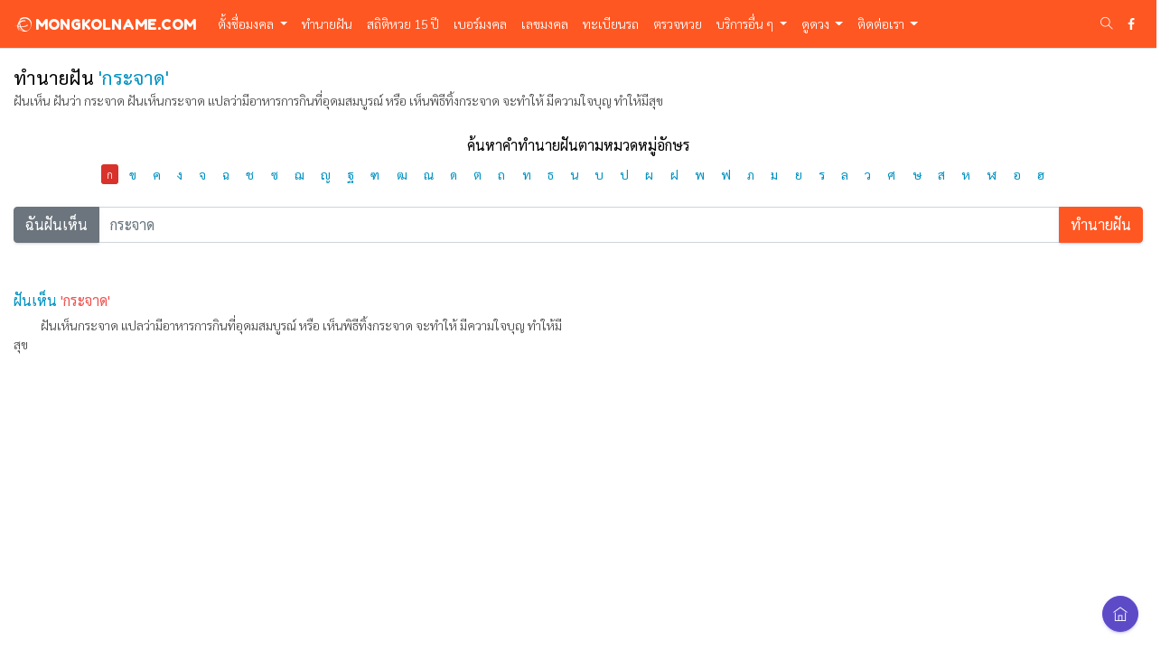

--- FILE ---
content_type: text/html; charset=UTF-8
request_url: https://www.mongkolname.com/luckydream?s=%E0%B8%81%E0%B8%A3%E0%B8%B0%E0%B8%88%E0%B8%B2%E0%B8%94
body_size: 11747
content:
<!DOCTYPE html>
<html lang="en">

<head>
    <meta charset="utf-8">
    <meta http-equiv="X-UA-Compatible" content="IE=edge">
    <meta name="viewport" content="width=device-width, initial-scale=1">
    <!-- <meta name="viewport" content="width=device-width, user-scalable=no" /> -->
    <title>ฝันเห็น 'กระจาด' ทำนายฝัน และ มีความหมายว่า </title>
    <meta name="keyword" content="กระจาด,ฝันเห็นกระจาด,ทำนายฝัน,ดูดวง,เลขเด็ด,เลขดัง,ฝันเห็นงู,ทำนายฝัน,ทํานายฝัน,ทํานายฝัน เลขเด็ด,ดูดวงทำนายฝัน,ทํานายฝันเลขเด็ด,ดูดวงความฝัน,ดูดวงความฝันฟรี,ตำราทำนายฝัน,ทำนายความฝัน,หมอดู,เลขเด็ดงวดนี้,เลขมงคล,เลขเสี่ยงโชค,">
    <meta name="description" content="ฝันเห็น ฝันว่า กระจาด ฝันเห็นกระจาด แปลว่ามีอาหารการกินที่อุดมสมบูรณ์
หรือ เห็นพิธีทิ้งกระจาด จะทำให้ มีความใจบุญ ทำให้มีสุข">
    <meta name="author" content="mongkolname.com">
    <meta name="theme-color" content="#FF5722">
    
    <link rel="apple-touch-icon" sizes="57x57" href="/apple-icon-57x57.png">
    <link rel="apple-touch-icon" sizes="60x60" href="/apple-icon-60x60.png">
    <link rel="apple-touch-icon" sizes="72x72" href="/apple-icon-72x72.png">
    <link rel="apple-touch-icon" sizes="76x76" href="/apple-icon-76x76.png">
    <link rel="apple-touch-icon" sizes="114x114" href="/apple-icon-114x114.png">
    <link rel="apple-touch-icon" sizes="120x120" href="/apple-icon-120x120.png">
    <link rel="apple-touch-icon" sizes="144x144" href="/apple-icon-144x144.png">
    <link rel="apple-touch-icon" sizes="152x152" href="/apple-icon-152x152.png">
    <link rel="apple-touch-icon" sizes="180x180" href="/apple-icon-180x180.png">
    <link rel="icon" type="image/png" sizes="192x192"  href="/android-icon-192x192.png">
    <link rel="icon" type="image/png" sizes="32x32" href="/favicon-32x32.png">
    <link rel="icon" type="image/png" sizes="96x96" href="/favicon-96x96.png">
    <link rel="icon" type="image/png" sizes="16x16" href="/favicon-16x16.png">
    <link rel="manifest" href="/manifest.json">
    <meta name="msapplication-TileColor" content="#ffffff">
    <meta name="msapplication-TileImage" content="/ms-icon-144x144.png">
    <meta name="theme-color" content="#ffffff">


    <meta property="fb:app_id" content="267244834428617" />
    <meta property="og:url" content="https://www.mongkolname.com/luckydream?s=%E0%B8%81%E0%B8%A3%E0%B8%B0%E0%B8%88%E0%B8%B2%E0%B8%94" />
    <meta property="og:type" content="article" />
    <meta property="og:title" content="ฝันเห็น 'กระจาด' ทำนายฝัน และ มีความหมายว่า" />
    <meta property="og:description" content="ฝันเห็น ฝันว่า กระจาด ฝันเห็นกระจาด แปลว่ามีอาหารการกินที่อุดมสมบูรณ์
หรือ เห็นพิธีทิ้งกระจาด จะทำให้ มีความใจบุญ ทำให้มีสุข" />
    <meta property="og:image" content="https://www.mongkolname.com/uploads/dream/767-ฝันว่ากระจาด.jpg" />
    <link rel="icon" type="image/png" sizes="16x16" href="https://www.mongkolname.com/assets/images/favicon.png">
    <link href="https://www.mongkolname.com/assets/plugins/bootstrap/css/bootstrap.min.css" rel="stylesheet">
    <link async href="https://www.mongkolname.com/assets/js/sweetalert/sweetalert.css" rel="stylesheet">
    <link href="https://www.mongkolname.com/assets/css/style2565.css" rel="stylesheet">
    <link href="https://www.mongkolname.com/assets/custom/css/main.css" rel="stylesheet">
    <link async href="https://www.mongkolname.com/assets/css/colors/blue.css" id="theme" rel="stylesheet">

    <script async src="https://pagead2.googlesyndication.com/pagead/js/adsbygoogle.js?client=ca-pub-2373799459303037"
     crossorigin="anonymous"></script>


</head>

<style>
    html, body {
        max-width: 100%;
        overflow-x: hidden;
        /* -webkit-user-select: none;
        -khtml-user-select: none;
        -moz-user-select: none;
        -o-user-select: none;
        user-select: none; */
    }
    .navbar-toggler ul {
        list-style-type: none;
        margin: 0;
        padding: 0;
        overflow: hidden;
    }
    .navbar-toggler li {
        float: left;
    }

    .navbar-toggler li a {
        display: block;
        color: white;
        text-align: center;
        padding: 5px;
        text-decoration: none;
    }
    .navbar-toggler{
        padding: 0 0 0 0 !important;
    }
    .navbar-light .navbar-toggler{
        border-color: rgba(0,0,0,0) !important;
    }
    .btn-circle.right-side-toggle{
        padding: 10px !important;
    }
    .right-sidebar{
        background: #FF5722 !important;
        overflow-y: scroll !important;
    }
    .right-sidebar a{
        color: #eee !important;
    }
    .right-sidebar .rpanel-title{
        background:#ff450a;
    }
    .right-sidebar .r-panel-body ul li{
        padding: 0px !important;
        clear: both;
    }
    .chatonline li a{
        padding: 10px 0px 0px 10px !important;
    }
    .chatonline h5{
        padding-top:10px !important;
        color:#ffffff;
    }
    .btn-circle.right-side-toggle{
        z-index: 99999 !important;
    }
    .right-sidebar .r-panel-body {
        padding: 10px 20px 20px 20px !important;
    }
    .onesignal-customlink-container {
        min-height: 0em !important;
    }
    .onesignal-customlink-subscribe.button.medium {
        font-family: "Sarabun", sans-serif !important;
        font-size: 14px !important;
        padding: 6px 0px !important;
        background-color:transparent !important;
    }
    /* .shw-rside{
        width:340px !important;
    } */
</style>
<body class="fix-header card-no-border logo-center">
    <div class="">
        <button class="right-side-toggle btn btn-primary btn-circle pull-right m-l-10 ti-home text-white"></button>
    </div>
    <div id="main-wrapper">
       

        <nav class="navbar navbar-fixed-top navbar-expand-lg navbar-light bg-light topbar">
        <a class="navbar-brand" href="https://www.mongkolname.com/"><i class="fa fa-ravelry" aria-hidden="true"></i> MONGKOLNAME.COM</a>
            <div class="navbar-toggler ">
                <ul class="">
                    
                    <li class="nav-item search-box "> <a style="color:#fff;" href="javascript:void(0)"><i class="ti-search"></i></a>
                        <form class="app-search" action="https://www.mongkolname.com/" method="get">
                            <input type="text" class="form-control" name="s" id="search_div" placeholder="พิมพ์คำค้นหา เช่น ลดา และกดปุ่ม Enter"> <a class="srh-btn"><i class="ti-close"></i></a> 
                        </form>
                    </li>
                    <li class="nav-item">
                        <a style="color:#fff;" class="btn-info-mobile" data-toggle="collapse" data-target="#navbarSupportedContent" aria-controls="navbarSupportedContent" aria-expanded="false" aria-label="Toggle navigation">
                            <i class="ti-align-right" aria-hidden="true"></i>
                        </a>
                    </li>
                </ul>
            </div>


        <div class="collapse navbar-collapse" id="navbarSupportedContent">
            <ul class="navbar-nav mr-auto">

            <li class="nav-item dropdown">
                <a rel="canonical" class="nav-link dropdown-toggle" href="https://www.mongkolname.com/" id="navbarDropdown" role="button" data-toggle="dropdown" aria-haspopup="true" aria-expanded="false">
                ตั้งชื่อมงคล
                </a>
                <div class="dropdown-menu" aria-labelledby="navbarDropdown">
                     <a class="dropdown-item" href="https://www.mongkolname.com/">ค้นหาตั้งชื่อมงคล ฟรี</a>
                     <a class="dropdown-item" href="https://relink.asia" target="_blank">บริการย่อลิงค์ ฟรี</a>
                     <a class="dropdown-item" href="https://www.mongkolname.com/thaidictionary">พจนานุกรมไทย ฟรี</a>
                     <a class="dropdown-item" href="https://www.mongkolname.com/parentname">ตั้งชื่อลูกตามชื่อพ่อแม่ ฟรี</a>
                     <a class="dropdown-item" href="https://www.mongkolname.com/luckystone">หินมงคล เสริมโชคลาภ</a>
                     <a class="dropdown-item" href="https://www.mongkolname.com/celebrityname">วิเคราะห์ชื่อคนดัง</a>
                     <a class="dropdown-item" href="https://www.mongkolname.com/lastname">ให้เราวิเคราะห์ออกแบบ ชื่อ-นามสกุล ให้</a>
                </div>
            </li>
            <li class="nav-item">
                <a rel="canonical" class="nav-link" href="https://www.mongkolname.com/luckydream">ทำนายฝัน</a>
            </li>
            <li class="nav-item">
                <a rel="canonical" class="nav-link" href="https://www.shorturl.asia/lottery" target="_blank">สถิติหวย 15 ปี</a>
            </li>
            <li class="nav-item">
                <a rel="canonical" class="nav-link" href="https://www.mongkolname.com/bermongkol">เบอร์มงคล</a>
            </li>
            <li class="nav-item">
                <a rel="canonical" class="nav-link" href="https://www.mongkolname.com/luckywheel">เลขมงคล</a>
                
            </li>
            
            <!-- <li class="nav-item">
                <a rel="canonical" class="nav-link" href="https://www.mongkolname.com/news">ข่าวสาร</a>
            </li> -->
            <li class="nav-item">
                <a rel="canonical" class="nav-link" href="https://www.mongkolname.com/carregistration">ทะเบียนรถ</a>
            </li>
            
            <li class="nav-item">
                <a rel="canonical" class="nav-link" href="https://www.mongkolname.com/lottery">ตรวจหวย</a>
            </li>
            <li class="nav-item dropdown">
                <a class="nav-link dropdown-toggle" href="#" id="navbarDropdown" role="button" data-toggle="dropdown" aria-haspopup="true" aria-expanded="false">
                บริการอื่น ๆ
                </a>
                <div class="dropdown-menu" aria-labelledby="navbarDropdown">
                     <a class="dropdown-item" href="https://www.mongkolname.com/mantra">บทสวดมนต์</a>
                     <a class="dropdown-item" href="https://www.mongkolname.com/buddha">พุทธศาสนสุภาษิต</a>
                     <a class="dropdown-item" href="https://citly.me" target="_blank" title="ย่อลิงค์">บริการ ฟรี ย่อลิงค์ Short URL</a>
                     <a class="dropdown-item" href="https://inlnk.co" target="_blank" title="Short URL & Bio Link">Short URL & Bio Link</a>
                </div>
            </li>

            

            <li class="nav-item dropdown">
                <a class="nav-link dropdown-toggle" href="#" id="navbarDropdown" role="button" data-toggle="dropdown" aria-haspopup="true" aria-expanded="false">
                ดูดวง
                </a>
                <div class="dropdown-menu" aria-labelledby="navbarDropdown">
                     <a class="dropdown-item" href="https://www.mongkolname.com/carregistration">ทำนาย เลขทะเบียนรถ</a>
                     <a rel="canonical" class="dropdown-item" href="https://www.mongkolname.com/horoscope/zodiac">ดูดวงตามราศีเกิด</a>
                     <a class="dropdown-item" href="https://www.mongkolname.com/deck">ดูดวงไพ่ 52 ใบ</a>
                     <a class="dropdown-item" href="https://www.mongkolname.com/horoscope/cons">ดูดวงปีนักษัตร</a>
                     <a class="dropdown-item" href="https://www.mongkolname.com/horoscope/month">อุปนิสัยตามเดือนเกิด</a>
                     <a class="dropdown-item" href="https://www.mongkolname.com/horoscope/powerofnumber">พลังแห่งตัวเลข</a>
                </div>
            </li>

            <li class="nav-item dropdown">
                <a class="nav-link dropdown-toggle" href="https://www.mongkolname.com/contact" id="navbarDropdown" role="button" data-toggle="dropdown" aria-haspopup="true" aria-expanded="false">
                ติดต่อเรา
                </a>
                <div class="dropdown-menu" aria-labelledby="navbarDropdown">
                    <a class="dropdown-item" href="https://www.mongkolname.com/contact">ติดต่อเรา</a>
                    <a class="dropdown-item" href="https://www.mongkolname.com/aboutus">เกี่ยวกับเรา</a>
                    <a class="dropdown-item" href="https://www.mongkolname.com/policy">นโยบายคุ้มครองความเป็นส่วนตัว</a>
                    <!-- <a class="dropdown-item" href="https://www.mongkolname.com/policy/businesspolicy">นโยบายว่าด้วยการบริจาคเพื่อการกุศลและเงินสนับสนุน</a> -->
                </div>
            </li>
            
            </ul>
            <ul class="navbar-nav my-lg-0">
                
                <li class="nav-item search-box"> <a class="nav-link " href="javascript:void(0)"><i class="ti-search"></i></a>
                    <form class="app-search" action="https://www.mongkolname.com/" method="get">
                        <input type="text" class="form-control" name="s" placeholder="พิมพ์คำค้นหา เช่น รดา และกดปุ่ม Enter"> <a class="srh-btn"><i class="ti-close"></i></a> 
                    </form>
                </li>
                <li class="nav-item">
                    <a target="_blank" class="nav-link" href="https://www.facebook.com/mongkolnamedee" aria-expanded="false"><i class="fa fa-facebook"></i></a>
                </li>
            </ul>
            
        </div>
        </nav>
        
        <div class="page-wrapper">
            
           

<link href="https://www.mongkolname.com/assets/plugins/bootstrap-material-datetimepicker/css/bootstrap-material-datetimepicker.css" rel="stylesheet">
<link href="https://www.mongkolname.com/assets/plugins/bootstrap-datepicker/bootstrap-datepicker.min.css" rel="stylesheet">

<link href="https://www.mongkolname.com/assets/plugins/clockpicker/dist/bootstrap-clockpicker.min.css" rel="stylesheet">
<style>
    .container-fluid{
        padding-bottom: 0px !important;
    }
    .hide_content {
      
      background: #ffffff; 
      /* margin-top: 40px; */
    
      min-height: 200px;
      position: relative;
      overflow: hidden;
    }

    .hide_content .btn_read_more {
        pointer-events: all;
    }
   
    .hide_content .read-more { 
        pointer-events: none;
        position: absolute; 
        z-index: 5;
        bottom: 0; 
        left: 0;
        width: 100%; 
        text-align: center; 
        margin: 0; padding: 50px 0; 
        background-image: linear-gradient(to bottom, transparent, black);
    }
</style>
           
               
            <div class="row page-titles pt-3">
                <div class="col-md-12 align-self-center">
<h3 class="card-title">ทำนายฝัน <span class="text-themecolor">'กระจาด'</span></h3>

                                    <span>ฝันเห็น ฝันว่า กระจาด ฝันเห็นกระจาด แปลว่ามีอาหารการกินที่อุดมสมบูรณ์
หรือ เห็นพิธีทิ้งกระจาด จะทำให้ มีความใจบุญ ทำให้มีสุข</span>
                </div>
                <!-- <div class="col-md-4 align-self-center">
                    <ol class="breadcrumb">
                        <li class="breadcrumb-item"><a href="https://www.mongkolname.com/">หน้าแรก</a></li>
                        <li class="breadcrumb-item active"><a href="https://www.mongkolname.com/luckydream">ทำนายฝัน</a></li>
                    </ol>
                </div> -->
                
            </div>

 
            


            <div class="container-fluid">
                
                <!-- ============================================================== -->
                <!-- Start Page Content -->
                <!-- ============================================================== -->
                <div class="row">
                        
                        <div class="col-lg-12">

                            <form id="mongkolname" action="https://www.mongkolname.com/luckydream" method="get">

                                <div class="row">
                                    
                                    <div class="col-lg-12 tagcloud01 text-center pb-3">
                                    <h5 class="card-title">ค้นหาคำทำนายฝันตามหมวดหมู่อักษร</h5>
                                        <ul>
                                            <li><a class="active" href="https://www.mongkolname.com/luckydream/category/ก">ก</a></li><li><a class="text-themecolor" style="background-color:transparent; color:#000; font-size:14px; font-weight:bolder;" href="https://www.mongkolname.com/luckydream/category/ข">ข</a></li><li><a class="text-themecolor" style="background-color:transparent; color:#000; font-size:14px; font-weight:bolder;" href="https://www.mongkolname.com/luckydream/category/ค">ค</a></li><li><a class="text-themecolor" style="background-color:transparent; color:#000; font-size:14px; font-weight:bolder;" href="https://www.mongkolname.com/luckydream/category/ง">ง</a></li><li><a class="text-themecolor" style="background-color:transparent; color:#000; font-size:14px; font-weight:bolder;" href="https://www.mongkolname.com/luckydream/category/จ">จ</a></li><li><a class="text-themecolor" style="background-color:transparent; color:#000; font-size:14px; font-weight:bolder;" href="https://www.mongkolname.com/luckydream/category/ฉ">ฉ</a></li><li><a class="text-themecolor" style="background-color:transparent; color:#000; font-size:14px; font-weight:bolder;" href="https://www.mongkolname.com/luckydream/category/ช">ช</a></li><li><a class="text-themecolor" style="background-color:transparent; color:#000; font-size:14px; font-weight:bolder;" href="https://www.mongkolname.com/luckydream/category/ซ">ซ</a></li><li><a class="text-themecolor" style="background-color:transparent; color:#000; font-size:14px; font-weight:bolder;" href="https://www.mongkolname.com/luckydream/category/ฌ">ฌ</a></li><li><a class="text-themecolor" style="background-color:transparent; color:#000; font-size:14px; font-weight:bolder;" href="https://www.mongkolname.com/luckydream/category/ญ">ญ</a></li><li><a class="text-themecolor" style="background-color:transparent; color:#000; font-size:14px; font-weight:bolder;" href="https://www.mongkolname.com/luckydream/category/ฐ">ฐ</a></li><li><a class="text-themecolor" style="background-color:transparent; color:#000; font-size:14px; font-weight:bolder;" href="https://www.mongkolname.com/luckydream/category/ฑ">ฑ</a></li><li><a class="text-themecolor" style="background-color:transparent; color:#000; font-size:14px; font-weight:bolder;" href="https://www.mongkolname.com/luckydream/category/ฒ">ฒ</a></li><li><a class="text-themecolor" style="background-color:transparent; color:#000; font-size:14px; font-weight:bolder;" href="https://www.mongkolname.com/luckydream/category/ณ">ณ</a></li><li><a class="text-themecolor" style="background-color:transparent; color:#000; font-size:14px; font-weight:bolder;" href="https://www.mongkolname.com/luckydream/category/ด">ด</a></li><li><a class="text-themecolor" style="background-color:transparent; color:#000; font-size:14px; font-weight:bolder;" href="https://www.mongkolname.com/luckydream/category/ต">ต</a></li><li><a class="text-themecolor" style="background-color:transparent; color:#000; font-size:14px; font-weight:bolder;" href="https://www.mongkolname.com/luckydream/category/ถ">ถ</a></li><li><a class="text-themecolor" style="background-color:transparent; color:#000; font-size:14px; font-weight:bolder;" href="https://www.mongkolname.com/luckydream/category/ท">ท</a></li><li><a class="text-themecolor" style="background-color:transparent; color:#000; font-size:14px; font-weight:bolder;" href="https://www.mongkolname.com/luckydream/category/ธ">ธ</a></li><li><a class="text-themecolor" style="background-color:transparent; color:#000; font-size:14px; font-weight:bolder;" href="https://www.mongkolname.com/luckydream/category/น">น</a></li><li><a class="text-themecolor" style="background-color:transparent; color:#000; font-size:14px; font-weight:bolder;" href="https://www.mongkolname.com/luckydream/category/บ">บ</a></li><li><a class="text-themecolor" style="background-color:transparent; color:#000; font-size:14px; font-weight:bolder;" href="https://www.mongkolname.com/luckydream/category/ป">ป</a></li><li><a class="text-themecolor" style="background-color:transparent; color:#000; font-size:14px; font-weight:bolder;" href="https://www.mongkolname.com/luckydream/category/ผ">ผ</a></li><li><a class="text-themecolor" style="background-color:transparent; color:#000; font-size:14px; font-weight:bolder;" href="https://www.mongkolname.com/luckydream/category/ฝ">ฝ</a></li><li><a class="text-themecolor" style="background-color:transparent; color:#000; font-size:14px; font-weight:bolder;" href="https://www.mongkolname.com/luckydream/category/พ">พ</a></li><li><a class="text-themecolor" style="background-color:transparent; color:#000; font-size:14px; font-weight:bolder;" href="https://www.mongkolname.com/luckydream/category/ฟ">ฟ</a></li><li><a class="text-themecolor" style="background-color:transparent; color:#000; font-size:14px; font-weight:bolder;" href="https://www.mongkolname.com/luckydream/category/ภ">ภ</a></li><li><a class="text-themecolor" style="background-color:transparent; color:#000; font-size:14px; font-weight:bolder;" href="https://www.mongkolname.com/luckydream/category/ม">ม</a></li><li><a class="text-themecolor" style="background-color:transparent; color:#000; font-size:14px; font-weight:bolder;" href="https://www.mongkolname.com/luckydream/category/ย">ย</a></li><li><a class="text-themecolor" style="background-color:transparent; color:#000; font-size:14px; font-weight:bolder;" href="https://www.mongkolname.com/luckydream/category/ร">ร</a></li><li><a class="text-themecolor" style="background-color:transparent; color:#000; font-size:14px; font-weight:bolder;" href="https://www.mongkolname.com/luckydream/category/ล">ล</a></li><li><a class="text-themecolor" style="background-color:transparent; color:#000; font-size:14px; font-weight:bolder;" href="https://www.mongkolname.com/luckydream/category/ว">ว</a></li><li><a class="text-themecolor" style="background-color:transparent; color:#000; font-size:14px; font-weight:bolder;" href="https://www.mongkolname.com/luckydream/category/ศ">ศ</a></li><li><a class="text-themecolor" style="background-color:transparent; color:#000; font-size:14px; font-weight:bolder;" href="https://www.mongkolname.com/luckydream/category/ษ">ษ</a></li><li><a class="text-themecolor" style="background-color:transparent; color:#000; font-size:14px; font-weight:bolder;" href="https://www.mongkolname.com/luckydream/category/ส">ส</a></li><li><a class="text-themecolor" style="background-color:transparent; color:#000; font-size:14px; font-weight:bolder;" href="https://www.mongkolname.com/luckydream/category/ห">ห</a></li><li><a class="text-themecolor" style="background-color:transparent; color:#000; font-size:14px; font-weight:bolder;" href="https://www.mongkolname.com/luckydream/category/ฬ">ฬ</a></li><li><a class="text-themecolor" style="background-color:transparent; color:#000; font-size:14px; font-weight:bolder;" href="https://www.mongkolname.com/luckydream/category/อ">อ</a></li><li><a class="text-themecolor" style="background-color:transparent; color:#000; font-size:14px; font-weight:bolder;" href="https://www.mongkolname.com/luckydream/category/ฮ">ฮ</a></li>                                        </ul>
                                    </div>
                                    <div class="col-lg-12">
                                        <div class="form-group result_today_hide">
                                            <div class="input-group">
                                                <div class="input-group-prepend">
                                                    <button class="text-right btn btn-secondary" type="button" disabled>ฉันฝันเห็น</button>
                                                </div>
                                                <input maxlength = "50" type="search" autocomplete="off" class="form-control typeahead" name="s" placeholder="พญานาค งู พระสงฆ์ " data-provide="typeahead" value="กระจาด">
                                               

                                                <div class="input-group-append">
                                                    <button class="btn btn-info" type="submit">ทำนายฝัน</button>
                                                </div>

                                                
                                            </div>
                                        </div>
                                    </div>



                                </div>
                            </form>

                        </div>
                            
                </div>
                
                <div class="row hide_content">
                    <!-- <p class="read-more"><a href="#" class="btn_read_more btn btn-info">อ่านเพิ่มเติม</a></p> -->

                                                   

                            <div class="col-lg-6" style="padding-top:30px;">
                                <h5 class=" text-info">ฝันเห็น <a href="https://www.mongkolname.com/luckydream?s=กระจาด" class="text-danger" id="text_result">'กระจาด'</a></h5>
                                <p style="text-indent:30px;">ฝันเห็นกระจาด แปลว่ามีอาหารการกินที่อุดมสมบูรณ์
หรือ เห็นพิธีทิ้งกระจาด จะทำให้ มีความใจบุญ ทำให้มีสุข</p>
                                
                            </div>
                            <div class="col-lg-12">
                                
                                <!-- mongkol สี่เหลี่ยม 23-04-2022 -->
                                <ins class="adsbygoogle"
                                    style="display:block"
                                    data-ad-client="ca-pub-2373799459303037"
                                    data-ad-slot="4445111460"
                                    data-ad-format="auto"
                                    data-full-width-responsive="true"></ins>
                                <script>
                                    (adsbygoogle = window.adsbygoogle || []).push({});
                                </script>
                                <ins class="adsbygoogle"
                                    style="display:block"
                                    data-ad-format="autorelaxed"
                                    data-ad-client="ca-pub-2373799459303037"
                                    data-ad-slot="1061889940"
                                    data-matched-content-ui-type="text"
                                    data-matched-content-rows-num="2"
                                    data-matched-content-columns-num="1"></ins>
                                <script>
                                    (adsbygoogle = window.adsbygoogle || []).push({});
                                </script>
                            </div>
                            
                            <div class="col-lg-6 pb-1" style="padding-top:30px;">
                                <h5 class="text-info">เลขนำโชค</h5>
                                    
                                    <button type="button" class="m-1 btn btn-secondary btn-sm">63</button>
                                
                                    
                                    <button type="button" class="m-1 btn btn-secondary btn-sm">779</button>
                                
                                    
                                    <button type="button" class="m-1 btn btn-secondary btn-sm">159</button>
                                
                                                                            <a target="_blank" href="http://facebook.com/sharer/sharer.php?u=https://www.mongkolname.com/luckydream?s=%E0%B8%81%E0%B8%A3%E0%B8%B0%E0%B8%88%E0%B8%B2%E0%B8%94" class="btn btn-sm btn-facebook text-light"><i class="fa fa-facebook"></i> แชร์</a>
                                        <a target="_blank" href="https://twitter.com/intent/tweet?url=https://www.mongkolname.com/luckydream?s=%E0%B8%81%E0%B8%A3%E0%B8%B0%E0%B8%88%E0%B8%B2%E0%B8%94" class="btn btn-sm btn-twitter text-light"><i class="fa fa-twitter"></i> ทวีต</a>
                                   
                            </div>

                            <div class="col-lg-12 pt-3"> 
                                <div class="row">
                                    <div class="col-lg-12 tagcloud01">
                                        <h4 class="card-title">คุณฝันเห็นอะไร ?</h4>
                                        <p>
                                    
                                                                                        <a target="_blank" class="btn btn-sm btn-secondary mt-1" href="https://www.mongkolname.com/luckydream?s=โกศ">โกศ</a>
                                                                                        <a target="_blank" class="btn btn-sm btn-secondary mt-1" href="https://www.mongkolname.com/luckydream?s=แมว">แมว</a>
                                                                                        <a target="_blank" class="btn btn-sm btn-secondary mt-1" href="https://www.mongkolname.com/luckydream?s=ช้างไล่กวด">ช้างไล่กวด</a>
                                                                                        <a target="_blank" class="btn btn-sm btn-secondary mt-1" href="https://www.mongkolname.com/luckydream?s=ความรังเกียจ">ความรังเกียจ</a>
                                                                                        <a target="_blank" class="btn btn-sm btn-secondary mt-1" href="https://www.mongkolname.com/luckydream?s=หมาเลียขา">หมาเลียขา</a>
                                                                                        <a target="_blank" class="btn btn-sm btn-secondary mt-1" href="https://www.mongkolname.com/luckydream?s=นั่งเล่น">นั่งเล่น</a>
                                                                                        <a target="_blank" class="btn btn-sm btn-secondary mt-1" href="https://www.mongkolname.com/luckydream?s=ขี้เถ้า">ขี้เถ้า</a>
                                                                                        <a target="_blank" class="btn btn-sm btn-secondary mt-1" href="https://www.mongkolname.com/luckydream?s=ตะไบเหล็ก">ตะไบเหล็ก</a>
                                                                                        <a target="_blank" class="btn btn-sm btn-secondary mt-1" href="https://www.mongkolname.com/luckydream?s=ซองจดหมายสีแดง">ซองจดหมายสีแดง</a>
                                                                                        <a target="_blank" class="btn btn-sm btn-secondary mt-1" href="https://www.mongkolname.com/luckydream?s=ใช้กรรไกรตัดสิ่งของ">ใช้กรรไกรตัดสิ่งของ</a>
                                                                                        <a target="_blank" class="btn btn-sm btn-secondary mt-1" href="https://www.mongkolname.com/luckydream?s=ตัวเลข">ตัวเลข</a>
                                                                                        <a target="_blank" class="btn btn-sm btn-secondary mt-1" href="https://www.mongkolname.com/luckydream?s=ตบแต่ง">ตบแต่ง</a>
                                                                                        <a target="_blank" class="btn btn-sm btn-secondary mt-1" href="https://www.mongkolname.com/luckydream?s=ถือลูกแก้ว">ถือลูกแก้ว</a>
                                                                                        <a target="_blank" class="btn btn-sm btn-secondary mt-1" href="https://www.mongkolname.com/luckydream?s=ล้มแล้วได้รับบาดเจ็บ">ล้มแล้วได้รับบาดเจ็บ</a>
                                                                                        <a target="_blank" class="btn btn-sm btn-secondary mt-1" href="https://www.mongkolname.com/luckydream?s=เห็นบ้านอยู่ในสวนองุ่น">เห็นบ้านอยู่ในสวนองุ่น</a>
                                                                                        <a target="_blank" class="btn btn-sm btn-secondary mt-1" href="https://www.mongkolname.com/luckydream?s=คนแคระ">คนแคระ</a>
                                                                                        <a target="_blank" class="btn btn-sm btn-secondary mt-1" href="https://www.mongkolname.com/luckydream?s=อาบน้ำฝน">อาบน้ำฝน</a>
                                                                                        <a target="_blank" class="btn btn-sm btn-secondary mt-1" href="https://www.mongkolname.com/luckydream?s=กลางคืน">กลางคืน</a>
                                                                                        <a target="_blank" class="btn btn-sm btn-secondary mt-1" href="https://www.mongkolname.com/luckydream?s=ประกาศข่าวการตาย">ประกาศข่าวการตาย</a>
                                                                                        <a target="_blank" class="btn btn-sm btn-secondary mt-1" href="https://www.mongkolname.com/luckydream?s=ของเล่น">ของเล่น</a>
                                                                                        <a target="_blank" class="btn btn-sm btn-secondary mt-1" href="https://www.mongkolname.com/luckydream?s=เลือกตั้ง">เลือกตั้ง</a>
                                                                                        <a target="_blank" class="btn btn-sm btn-secondary mt-1" href="https://www.mongkolname.com/luckydream?s=ตัดหัว">ตัดหัว</a>
                                                                                        <a target="_blank" class="btn btn-sm btn-secondary mt-1" href="https://www.mongkolname.com/luckydream?s=เปิดผนึกซองจดหมาย">เปิดผนึกซองจดหมาย</a>
                                                                                        <a target="_blank" class="btn btn-sm btn-secondary mt-1" href="https://www.mongkolname.com/luckydream?s=กบ">กบ</a>
                                                                                        <a target="_blank" class="btn btn-sm btn-secondary mt-1" href="https://www.mongkolname.com/luckydream?s=เกิดสงคราม">เกิดสงคราม</a>
                                                                                        <a target="_blank" class="btn btn-sm btn-secondary mt-1" href="https://www.mongkolname.com/luckydream?s=ถูกบังคับให้เปลื้องผ้า">ถูกบังคับให้เปลื้องผ้า</a>
                                                                                        <a target="_blank" class="btn btn-sm btn-secondary mt-1" href="https://www.mongkolname.com/luckydream?s=กำลังขับรถ">กำลังขับรถ</a>
                                                                                        <a target="_blank" class="btn btn-sm btn-secondary mt-1" href="https://www.mongkolname.com/luckydream?s=จราจรที่สับสนวุ่นวาย">จราจรที่สับสนวุ่นวาย</a>
                                                                                        <a target="_blank" class="btn btn-sm btn-secondary mt-1" href="https://www.mongkolname.com/luckydream?s=งมหอย">งมหอย</a>
                                                                                        <a target="_blank" class="btn btn-sm btn-secondary mt-1" href="https://www.mongkolname.com/luckydream?s=ทำผ้าเช็ดหน้าหาย">ทำผ้าเช็ดหน้าหาย</a>
                                                                                        <a target="_blank" class="btn btn-sm btn-secondary mt-1" href="https://www.mongkolname.com/luckydream?s=บริโภค">บริโภค</a>
                                                                                        <a target="_blank" class="btn btn-sm btn-secondary mt-1" href="https://www.mongkolname.com/luckydream?s=ขี่วัว">ขี่วัว</a>
                                                                                        <a target="_blank" class="btn btn-sm btn-secondary mt-1" href="https://www.mongkolname.com/luckydream?s=ของหาย">ของหาย</a>
                                                                                        <a target="_blank" class="btn btn-sm btn-secondary mt-1" href="https://www.mongkolname.com/luckydream?s=เดินสะดุดหกล้ม">เดินสะดุดหกล้ม</a>
                                                                                        <a target="_blank" class="btn btn-sm btn-secondary mt-1" href="https://www.mongkolname.com/luckydream?s=อีเมล ( Email )">อีเมล ( Email )</a>
                                                                                        <a target="_blank" class="btn btn-sm btn-secondary mt-1" href="https://www.mongkolname.com/luckydream?s=เงาะ">เงาะ</a>
                                                                                        <a target="_blank" class="btn btn-sm btn-secondary mt-1" href="https://www.mongkolname.com/luckydream?s=สวมเสื้อสีดำ">สวมเสื้อสีดำ</a>
                                                                                        <a target="_blank" class="btn btn-sm btn-secondary mt-1" href="https://www.mongkolname.com/luckydream?s=ส้วม">ส้วม</a>
                                                                                        <a target="_blank" class="btn btn-sm btn-secondary mt-1" href="https://www.mongkolname.com/luckydream?s=กระถาง">กระถาง</a>
                                                                                        <a target="_blank" class="btn btn-sm btn-secondary mt-1" href="https://www.mongkolname.com/luckydream?s=จุดไฟ">จุดไฟ</a>
                                                                                        <a target="_blank" class="btn btn-sm btn-secondary mt-1" href="https://www.mongkolname.com/luckydream?s=จับมือที่เต็มไปด้วยเลือด">จับมือที่เต็มไปด้วยเลือด</a>
                                                                                        <a target="_blank" class="btn btn-sm btn-secondary mt-1" href="https://www.mongkolname.com/luckydream?s=นรก">นรก</a>
                                                                                        <a target="_blank" class="btn btn-sm btn-secondary mt-1" href="https://www.mongkolname.com/luckydream?s=อาบน้ำ">อาบน้ำ</a>
                                                                                        <a target="_blank" class="btn btn-sm btn-secondary mt-1" href="https://www.mongkolname.com/luckydream?s=โบสถ์สกปรกรกรุงรัง">โบสถ์สกปรกรกรุงรัง</a>
                                                                                        <a target="_blank" class="btn btn-sm btn-secondary mt-1" href="https://www.mongkolname.com/luckydream?s=ปลูกต้นไม้">ปลูกต้นไม้</a>
                                                                                        <a target="_blank" class="btn btn-sm btn-secondary mt-1" href="https://www.mongkolname.com/luckydream?s=พูดคุยกับคนต่างชาติ">พูดคุยกับคนต่างชาติ</a>
                                                                                        <a target="_blank" class="btn btn-sm btn-secondary mt-1" href="https://www.mongkolname.com/luckydream?s=นกกาเหว่า">นกกาเหว่า</a>
                                                                                        <a target="_blank" class="btn btn-sm btn-secondary mt-1" href="https://www.mongkolname.com/luckydream?s=กล้วยแขก">กล้วยแขก</a>
                                                                                        <a target="_blank" class="btn btn-sm btn-secondary mt-1" href="https://www.mongkolname.com/luckydream?s=ฟุตบอล">ฟุตบอล</a>
                                                                                        <a target="_blank" class="btn btn-sm btn-secondary mt-1" href="https://www.mongkolname.com/luckydream?s=บูชา">บูชา</a>
                                                                                        <a target="_blank" class="btn btn-sm btn-secondary mt-1" href="https://www.mongkolname.com/luckydream?s=เข้าประตูไม่ได้">เข้าประตูไม่ได้</a>
                                                                                        <a target="_blank" class="btn btn-sm btn-secondary mt-1" href="https://www.mongkolname.com/luckydream?s=ได้ยินเสียงปืน">ได้ยินเสียงปืน</a>
                                                                                        <a target="_blank" class="btn btn-sm btn-secondary mt-1" href="https://www.mongkolname.com/luckydream?s=ผ้าพันคอ">ผ้าพันคอ</a>
                                                                                        <a target="_blank" class="btn btn-sm btn-secondary mt-1" href="https://www.mongkolname.com/luckydream?s=ปล่อยสัตว์">ปล่อยสัตว์</a>
                                                                                        <a target="_blank" class="btn btn-sm btn-secondary mt-1" href="https://www.mongkolname.com/luckydream?s=บันไดสูง">บันไดสูง</a>
                                                                                        <a target="_blank" class="btn btn-sm btn-secondary mt-1" href="https://www.mongkolname.com/luckydream?s=ตกลงมาจากอากาศ">ตกลงมาจากอากาศ</a>
                                                                                        <a target="_blank" class="btn btn-sm btn-secondary mt-1" href="https://www.mongkolname.com/luckydream?s=หญิงโสเภณี">หญิงโสเภณี</a>
                                                                                        <a target="_blank" class="btn btn-sm btn-secondary mt-1" href="https://www.mongkolname.com/luckydream?s=รังนก">รังนก</a>
                                                                                        <a target="_blank" class="btn btn-sm btn-secondary mt-1" href="https://www.mongkolname.com/luckydream?s=จรวดไฟ">จรวดไฟ</a>
                                                                                        <a target="_blank" class="btn btn-sm btn-secondary mt-1" href="https://www.mongkolname.com/luckydream?s=ผ้าสีดำ">ผ้าสีดำ</a>
                                                                                        <a target="_blank" class="btn btn-sm btn-secondary mt-1" href="https://www.mongkolname.com/luckydream?s=ปากเจ็บ">ปากเจ็บ</a>
                                                                                        <a target="_blank" class="btn btn-sm btn-secondary mt-1" href="https://www.mongkolname.com/luckydream?s=ฝังศพคนที่ไม่รู้จัก">ฝังศพคนที่ไม่รู้จัก</a>
                                                                                        <a target="_blank" class="btn btn-sm btn-secondary mt-1" href="https://www.mongkolname.com/luckydream?s=ผีเสื้อสวยยามพระอาทิตย์ส่องแสง">ผีเสื้อสวยยามพระอาทิตย์ส่องแสง</a>
                                                                                        <a target="_blank" class="btn btn-sm btn-secondary mt-1" href="https://www.mongkolname.com/luckydream?s=กางเกง">กางเกง</a>
                                                                                        <a target="_blank" class="btn btn-sm btn-secondary mt-1" href="https://www.mongkolname.com/luckydream?s=ตกปลา">ตกปลา</a>
                                                                                        <a target="_blank" class="btn btn-sm btn-secondary mt-1" href="https://www.mongkolname.com/luckydream?s=ให้หวีคนอื่น">ให้หวีคนอื่น</a>
                                                                                        <a target="_blank" class="btn btn-sm btn-secondary mt-1" href="https://www.mongkolname.com/luckydream?s=โดนแทง">โดนแทง</a>
                                                                                        <a target="_blank" class="btn btn-sm btn-secondary mt-1" href="https://www.mongkolname.com/luckydream?s=ถั่ว">ถั่ว</a>
                                                                                        <a target="_blank" class="btn btn-sm btn-secondary mt-1" href="https://www.mongkolname.com/luckydream?s=เทวดา">เทวดา</a>
                                                                                        <a target="_blank" class="btn btn-sm btn-secondary mt-1" href="https://www.mongkolname.com/luckydream?s=กระต่ายหลายตัววิ่ง">กระต่ายหลายตัววิ่ง</a>
                                                                                        <a target="_blank" class="btn btn-sm btn-secondary mt-1" href="https://www.mongkolname.com/luckydream?s=คนตาย">คนตาย</a>
                                                                                        <a target="_blank" class="btn btn-sm btn-secondary mt-1" href="https://www.mongkolname.com/luckydream?s=ธูปเทียน">ธูปเทียน</a>
                                                                                        <a target="_blank" class="btn btn-sm btn-secondary mt-1" href="https://www.mongkolname.com/luckydream?s=ศพ">ศพ</a>
                                                                                        <a target="_blank" class="btn btn-sm btn-secondary mt-1" href="https://www.mongkolname.com/luckydream?s=แกงการู">แกงการู</a>
                                                                                        <a target="_blank" class="btn btn-sm btn-secondary mt-1" href="https://www.mongkolname.com/luckydream?s=ว่าว">ว่าว</a>
                                                                                        <a target="_blank" class="btn btn-sm btn-secondary mt-1" href="https://www.mongkolname.com/luckydream?s=ผ้าขี้ริ้ว">ผ้าขี้ริ้ว</a>
                                                                                        <a target="_blank" class="btn btn-sm btn-secondary mt-1" href="https://www.mongkolname.com/luckydream?s=ซาวข้าว">ซาวข้าว</a>
                                                                                        <a target="_blank" class="btn btn-sm btn-secondary mt-1" href="https://www.mongkolname.com/luckydream?s=ส่งจดหมายพร้อมเช็ค">ส่งจดหมายพร้อมเช็ค</a>
                                                                                        <a target="_blank" class="btn btn-sm btn-secondary mt-1" href="https://www.mongkolname.com/luckydream?s=สวมรองเท้าใหม่">สวมรองเท้าใหม่</a>
                                                                                        <a target="_blank" class="btn btn-sm btn-secondary mt-1" href="https://www.mongkolname.com/luckydream?s=เสื้อกันฝน">เสื้อกันฝน</a>
                                                                                        <a target="_blank" class="btn btn-sm btn-secondary mt-1" href="https://www.mongkolname.com/luckydream?s=ตัวเองเป็นคนวิกลจริต">ตัวเองเป็นคนวิกลจริต</a>
                                                                                        <a target="_blank" class="btn btn-sm btn-secondary mt-1" href="https://www.mongkolname.com/luckydream?s=ลูกไก่">ลูกไก่</a>
                                                                                        <a target="_blank" class="btn btn-sm btn-secondary mt-1" href="https://www.mongkolname.com/luckydream?s=วิทยุ">วิทยุ</a>
                                                                                        <a target="_blank" class="btn btn-sm btn-secondary mt-1" href="https://www.mongkolname.com/luckydream?s=ซ่อน">ซ่อน</a>
                                                                                        <a target="_blank" class="btn btn-sm btn-secondary mt-1" href="https://www.mongkolname.com/luckydream?s=กินคอลลาเจน">กินคอลลาเจน</a>
                                                                                        <a target="_blank" class="btn btn-sm btn-secondary mt-1" href="https://www.mongkolname.com/luckydream?s=ไวโอลิน">ไวโอลิน</a>
                                                                                        <a target="_blank" class="btn btn-sm btn-secondary mt-1" href="https://www.mongkolname.com/luckydream?s=ลากสัตว์">ลากสัตว์</a>
                                                                                        <a target="_blank" class="btn btn-sm btn-secondary mt-1" href="https://www.mongkolname.com/luckydream?s=แกะสลักรูปปั้น">แกะสลักรูปปั้น</a>
                                                                                        <a target="_blank" class="btn btn-sm btn-secondary mt-1" href="https://www.mongkolname.com/luckydream?s=ทับทิม">ทับทิม</a>
                                                                                        <a target="_blank" class="btn btn-sm btn-secondary mt-1" href="https://www.mongkolname.com/luckydream?s=ปอด">ปอด</a>
                                                                                        <a target="_blank" class="btn btn-sm btn-secondary mt-1" href="https://www.mongkolname.com/luckydream?s=ปีนข้ามกำแพง">ปีนข้ามกำแพง</a>
                                                                                        <a target="_blank" class="btn btn-sm btn-secondary mt-1" href="https://www.mongkolname.com/luckydream?s=น้ำเหลือง">น้ำเหลือง</a>
                                                                                        <a target="_blank" class="btn btn-sm btn-secondary mt-1" href="https://www.mongkolname.com/luckydream?s=จูบสัตว์เลี้ยง">จูบสัตว์เลี้ยง</a>
                                                                                        <a target="_blank" class="btn btn-sm btn-secondary mt-1" href="https://www.mongkolname.com/luckydream?s=แร้งเกาะหลังคาบ้าน">แร้งเกาะหลังคาบ้าน</a>
                                                                                        <a target="_blank" class="btn btn-sm btn-secondary mt-1" href="https://www.mongkolname.com/luckydream?s=มีขาเดียว">มีขาเดียว</a>
                                                                                        <a target="_blank" class="btn btn-sm btn-secondary mt-1" href="https://www.mongkolname.com/luckydream?s=จักรพรรดิ">จักรพรรดิ</a>
                                                                                        <a target="_blank" class="btn btn-sm btn-secondary mt-1" href="https://www.mongkolname.com/luckydream?s=ไว้ทุกข์">ไว้ทุกข์</a>
                                                                                        <a target="_blank" class="btn btn-sm btn-secondary mt-1" href="https://www.mongkolname.com/luckydream?s=บานไม่รู้โรย">บานไม่รู้โรย</a>
                                                                                        <a target="_blank" class="btn btn-sm btn-secondary mt-1" href="https://www.mongkolname.com/luckydream?s=ซื้อของโบราณ">ซื้อของโบราณ</a>
                                                                                        <a target="_blank" class="btn btn-sm btn-secondary mt-1" href="https://www.mongkolname.com/luckydream?s=อินสตาแกรม ( instargram )">อินสตาแกรม ( instargram )</a>
                                            
                                        
                                        <p>
                                    </div>
                                                                            <div class="col-lg-4 pt-3">
                                        
                                                                                    <a class="image-popup-vertical-fit" href="https://www.mongkolname.com/uploads/dream/767-ฝันว่ากระจาด.jpg">
                                                <img class="img-responsive" src="https://www.mongkolname.com/uploads/dream/767-ฝันว่ากระจาด.jpg" alt="กระจาด">   
                                            </a>   
                                    
                                            
                                        </div>
                                        <div class="col-lg-8 pt-3">
                                            <ins class="adsbygoogle"
                                                style="display:block"
                                                data-ad-client="ca-pub-2373799459303037"
                                                data-ad-slot="9973600275"
                                                data-ad-format="auto"
                                                data-full-width-responsive="true"></ins>
                                            <script>
                                                (adsbygoogle = window.adsbygoogle || []).push({});
                                            </script>
                                        </div>

                                                                    </div>
                            </div>


                            <div class="col-lg-12 pt-3">
                                <h4 class="card-title">ความฝันในคัมภีร์พระพุทธศาสนา</h4>
                                <div class="row">
                                    <div class="col-lg-12">
                                            <p style="text-indent:30px;">บรรดาคัมภีร์ต่าง ๆ ในพระพุทธศาสนา ซึ่งมีชื่อว่าพระไตรปิฎกบ้าง อรรถกถาบ้าง ฎีกาบ้าง และปกรณ์อื่น ๆ อีกบ้าง ล้วนเป็นที่รวบรวมคำสั่งสอนของพระพุทธเจ้าและพระอรหันต์สาวกไว้มากมาย และในคัมภีร์นั้น ๆ นอกจากจะมีคำสั่งสอนอันเกื้อกูลแก่การปฏิบัติดี ปฏิบัติชอบ เพื่อให้ผู้ปฏิบัติบรรลุถึงความบริสุทธิ์ บรรลุมรรคผลนิพพาน ดับกิเลสและกองทุกข์ได้โดยสิ้นเชิงแล้ว ยังมีเรื่องที่เป็นสาระ เกื้อกูลแก่ความรู้ ซึ่งควรรู้ไว้ประดับสติปัญญาอีกมาก ในเรื่องเหล่านั้น ความฝันเป็นเรื่องหนึ่งที่ควรรู้ ควรสนใจ เพราะเกี่ยวเนื่องกับคนทุกคนได้ค้นคว้าดูในคัมภีร์ที่มาทั้งในพระไตรปิฎก ทั้งในอรรถกถาและในปกรณ์ต่าง ๆ แล้ว เก็บข้อความที่เกี่ยวเนื่องกับเรื่องความฝัน อันท่านแสดงไว้ในที่นั้น ๆ มารวมเป็นหมวดหมู่ แล้วให้ชื่อว่า เรื่องความฝันในคัมภีร์พระพุทธศาสนา</p>
                                    </div>
                                </div>
                            </div>


                            <div class="col-lg-12 pt-3">
                                <h4 class="card-title">เหตุที่จะให้ฝัน 4 อย่าง</h4>
                                <p style="text-indent:30px;">ในคัมภีร์มโนรถปูรณี อรรถกถาอังคุตตรนิกาย และคัมภีร์สัทธัมมัปปัชโชติกา อรรถกถาขุททกนิกาย ท่านแสดงเหตุที่จะให้ฝันไว้ว่า คนเราเมื่อจะนิมิตฝัน ย่อมนิมิตฝันด้วยเหตุ 4 ประการ คือ</p>
                                <div class="table-responsive">
                                    <table class="table table-striped ">
                                        <thead>
                                            <tr>
                                                <th width="30%">ความฝัน</th>
                                                <th width="70%">ความหมาย</th>
                                            </tr>
                                        </thead>
                                    
                                        <tbody>
                                            <tr>
                                                <td class="text-themecolor">ธาตุวิปริต</td>
                                                <td>หมายถึง ร่างกายไม่สบายหรือไม่เป็นปกติ จึงได้ฝัน ซึ่งเป็นความฝันที่ไม่ค่อยจริง</td>
                                            </tr>
                                            <tr>
                                                <td class="text-themecolor">จิตนิวรณ์</td>
                                                <td>หมายถึง จิตที่มีความผูกพันอยู่กับสิ่งใดสิ่งหนึ่ง อาจเป็นสิ่งของ สถานที่ หรือบุคคล จึงนำมาปรุงแต่งเป็นความฝัน เช่น ฝันถึงคนเคยรู้จักกันที่ยังมีชีวิตอยู่ หรือเสียชีวิตไปแล้ว อาจจะฝันดีหรือฝันร้ายก็ได้ ฝันดังกล่าวบางครั้งก็เป็นจริง แต่หลายครั้งก็ไม่จริง อย่างไรก็ตามหากฝันถึงคนที่เสียชีวิตไปแล้วเห็นเขาอยู่ในสภาพที่ไม่ดี ก็ควรทำบุญอุทิศส่วนกุศลให้เพื่อความสบายใจ เขาจะได้รับส่วนบุญหรือไม่นั้น ยากจะหยั่งรู้ได้ แต่ผู้ที่ทำบุญย่อมได้รับบุญนั้น</td>
                                            </tr>
                                            <tr>
                                                <td class="text-themecolor">เทพสังหรณ์</td>
                                                <td>หมายถึง เทวดามาดลใจให้ฝัน อาจะแม่นหรือไม่แม่นก็ได้ เพราะเทวดามีทั้งสัมมาทิฐิ และมิจฉาทิฐิ มีทั้งบุญบารมีมาก และบุญบารมีน้อย หากเทวดาที่มีสัมมาทิฐิ มีบุญบารมีมากมาเข้าฝัน เรื่องที่ฝันก็เป็นความจริงได้</td>
                                            </tr>
                                            <tr>
                                                <td class="text-themecolor">บุพนิมิต</td>
                                                <td>หมายถึง ฝันเพราะมีลางบอกเหตุ ว่าจะได้พบเจอสิ่งใดในกาลหน้า เป็นความฝันที่เป็นจริง ดังเช่น เพราะนางสิริมหามายา พุทธมารดา ฝันว่ามีช้างนำดอกบัวมาถวาย โหรทำนาย่าจะมีพระโพธิสัตว์ผู้ที่จะตรัสรู้เป็นพระพุทธเจ้ามาเกิดในครรภ์ของพระนาง ซึ่งก็เป็นจริง แม้นักพรตสิทธัตถะก่อนจะตรัสรู้หนึ่งคืน ก็มีบุพนิิมิต เป็นความฝัน 5 เรื่องด้วยกัน ตื่นเช้าท่านตีปริศนาแห่งความฝันว่าจะได้ตรัสรู้เป็นพระพุทธเจ้า ซึ่งก็เป็นความจริง หรือหลวงปู่มั่นก็มีสุบินนิมติ ฝันเป็นปริศนาธรรมบ่งบอกว่าจะได้เป็นพระอรหันต์ ต่อมาท่านก็ได้บรรลุอรหัตผล เป็นต้น</td>
                                            </tr>
                                            
                                        </tbody>
                                    </table>
                                </div>
                            </div>
                           
                            

                           
               
                </div>
                <!-- <div class="row">    
                    <div class="col-lg-12 col-12 text-center pt-1">
                        <ins class="adsbygoogle"
                            style="display:block"
                            data-ad-client="ca-pub-2373799459303037"
                            data-ad-slot="9973600275"
                            data-ad-format="auto"
                            data-full-width-responsive="true"></ins>
                        <script>
                            (adsbygoogle = window.adsbygoogle || []).push({});
                        </script>
                    </div>
                </div> -->
                   


            </div>
            <!-- ============================================================== -->
            <!-- End Container fluid  -->
            <!-- ============================================================== -->


            
            

                <div class="right-sidebar">
                  <div class="slimscrollright">
                      <div class="rpanel-title">ศูนย์ช่วยเหลือตั้งชื่อมงคล</div>
                        
                        <div class="row">
                            <div class="col-log-12 col-12">
                                <div class="r-panel-body">
                                    <ul class="pt-1 chatonline">
                                        <li><h5>ตั้งชื่อมงคล</h5></li>
                                        <li>
                                            <a onClick="findMongkolName();" href="javascript:void(0);">ค้นหาชื่อมงคล</a>
                                        </li>
                                        <li>
                                            <a href="https://www.mongkolname.com/parentname">ตั้งชื่อลูกตามชื่อพ่อแม่</a>
                                        </li>
                                        <li>
                                            <a target="_blank" href="https://citly.me">ย่อลิงค์ ฟรี</a>
                                        </li>
                                        <li>
                                            <a href="https://www.mongkolname.com/lastname">วิเคราะห์ชื่อ</a>
                                        </li>
                                        <li>
                                            <a href="https://www.mongkolname.com/thaidictionary">พจนานุกรมภาษาไทย</a>
                                        </li>
                                        <li class="nav-item">
                                            <a href="https://www.shorturl.asia/lottery" target="_blank">สถิติหวย 15 ปี</a>
                                        </li>
                                        <li>
                                            <a href="https://www.mongkolname.com/calendar150year">ปฏิทิน 150 ปี</a>
                                        </li>
                                        <li>
                                            <a href="https://www.mongkolname.com/?day=เกิดวันอาทิตย์">เกิดวันอาทิตย์</a>
                                        </li>
                                        <li>
                                            <a href="https://www.mongkolname.com/?day=เกิดวันจันทร์">เกิดวันจันทร์</a>
                                        </li>
                                        <li>
                                            <a href="https://www.mongkolname.com/?day=เกิดวันอังคาร">เกิดวันอังคาร</a>
                                        </li>
                                        <li>
                                            <a href="https://www.mongkolname.com/?day=เกิดวันพุธ">เกิดวันพุธ</a>
                                        </li>
                                        <li>
                                            <a href="https://www.mongkolname.com/?day=เกิดวันพฤหัสบดี">เกิดวันพฤหัสบดี</a>
                                        </li>
                                        <li>
                                            <a href="https://www.mongkolname.com/?day=เกิดวันศุกร์">เกิดวันศุกร์</a>
                                        </li>
                                        <li>
                                            <a href="https://www.mongkolname.com/?day=เกิดวันเสาร์">เกิดวันเสาร์</a>
                                        </li>
                                        <li>
                                            <a href="https://www.mongkolname.com/?day=เกิดวันพุธกลางคืน(ราหู)">เกิดวันพุธกลางคืน ( ราหู )</a>
                                        </li>
                                        <li>
                                            <a href="https://www.mongkolname.com/?day=เกิดวันเสาร์">เกิดวันเสาร์</a>
                                        </li>
                                    </ul>     
                                </div>
                                <div class="r-panel-body">
                                    <ul class="pt-3 chatonline">
                                        <li><h5>ดวงการเงิน</h5></li>
                                        <li>
                                            <a href="https://www.mongkolname.com/ดวงการเงินราศีมังกร">ดวงการเงินราศีมังกร</a>
                                        </li>
                                        <li>
                                            <a href="https://www.mongkolname.com/ดวงการเงินราศีกุมภ์">ดวงการเงินราศีกุมภ์</a>
                                        </li>
                                        <li>
                                            <a href="https://www.mongkolname.com/ดวงการเงินราศีมีน">ดวงการเงินราศีมีน</a>
                                        </li>
                                        <li>
                                            <a href="https://www.mongkolname.com/ดวงการเงินราศีเมษ">ดวงการเงินราศีเมษ</a>
                                        </li>
                                        <li>
                                            <a href="https://www.mongkolname.com/ดวงการเงินราศีพฤษภ">ดวงการเงินราศีพฤษภ</a>
                                        </li>
                                        <li>
                                            <a href="https://www.mongkolname.com/ดวงการเงินราศีเมถุน">ดวงการเงินราศีเมถุน</a>
                                        </li>
                                        <li>
                                            <a href="https://www.mongkolname.com/ดวงการเงินราศีกรกฎ">ดวงการเงินราศีกรกฎ</a>
                                        </li>
                                        <li>
                                            <a href="https://www.mongkolname.com/ดวงการเงินราศีสิงห์">ดวงการเงินราศีสิงห์</a>
                                        </li>
                                        <li>
                                            <a href="https://www.mongkolname.com/ดวงการเงินราศีตุลย์">ดวงการเงินราศีกันย์</a>
                                        </li>
                                        <li>
                                            <a href="https://www.mongkolname.com/ดวงการเงินราศีตุลย์">ดวงการเงินราศีตุลย์</a>
                                        </li>
                                        <li>
                                            <a href="https://www.mongkolname.com/ดวงการเงินราศีพิจิก">ดวงการเงินราศีพิจิก</a>
                                        </li>
                                        <li>
                                            <a href="https://www.mongkolname.com/ดวงการเงินราศีธนู">ดวงการเงินราศีธนู</a>
                                        </li>
                                    </ul>
                                </div>
                                <div class="r-panel-body">
                                    <ul class="pt-3 chatonline">
                                        <li><h5>การทำนาย</h5></li>
                                        
                                        <li>
                                            <a href="https://www.mongkolname.com/luckydream">ทำนายฝัน</a>
                                        </li>
                                        <li>
                                            <a href="https://www.mongkolname.com/bermongkol">เบอร์มงคล</a>
                                        </li>
                                        <li>
                                            <a href="https://www.mongkolname.com/luckywheel">เลขมงคล</a>
                                        </li>
                                        <li>
                                            <a href="https://www.mongkolname.com/carregistration">ทะเบียนรถ</a>
                                        </li>
                                        <li>
                                            <a href="https://www.mongkolname.com/lottery">ตรวจหวย</a>
                                        </li>
                                        <li>
                                            <a href="https://www.mongkolname.com/carregistration">ทำนาย เลขทะเบียนรถ</a>
                                        </li>
                                        <li>
                                            <a href="https://www.mongkolname.com/horoscope/zodiac">ดูดวงตามราศีเกิด</a>
                                        </li>
                                        <li>
                                            <a href="https://www.mongkolname.com/deck">ดูดวงไพ่ 52 ใบ</a>
                                        </li>
                                        <li>
                                            <a href="https://www.mongkolname.com/horoscope/cons">ดูดวงปีนักษัตร</a>
                                        </li>
                                        <li>
                                            <a href="https://www.mongkolname.com/horoscope/month">อุปนิสัยตามเดือนเกิด</a>
                                        </li>
                                        <li>
                                            <a href="https://www.mongkolname.com/horoscope/powerofnumber">พลังแห่งตัวเลข</a>
                                        </li>
                                    </ul>
                                </div>
                                <div class="r-panel-body">
                                    <ul class="pt-3 chatonline">
                                        <li><h5>ติดต่อเรา</h5></li>
                                        <li>
                                            <a target="_blank" href="https://www.youtube.com/channel/UCBDZS1pfqLhtocQMemwKf_g"><i class="fa fa-youtube"></i> mongkolname Channel</a>
                                        </li>
                                        <li>
                                            <a target="_blank" href="https://www.facebook.com/mongkolnamedee"><i class="fa fa-facebook"></i> mongkolnamedee </a>
                                        </li>
                                        <li>
                                            <a target="_blank" href="https://line.me/ti/p/~@mongkolname">Line ID :  @mongkolname</a>
                                        </li>
                                    </ul>
                                </div>
                            </div>
                        </div>

                  </div>
              </div>

              <div class="row pb-5">
                <div class="col-lg-12 col-12 text-center pt-3">
                    <ins class="adsbygoogle"
                        style="display:block"
                        data-ad-client="ca-pub-2373799459303037"
                        data-ad-slot="1328152326"
                        data-ad-format="auto"
                        data-full-width-responsive="true"></ins>
                    <script>
                        (adsbygoogle = window.adsbygoogle || []).push({});
                    </script>
                </div>
            </div>
            <footer class="footer">
               
               
                <div class="row">
                  <div class="col-lg-12 col-12">
                  สงวนลิขสิทธิ์ &#9400; 2565 โดย <a alt="เว็บไซต์ตั้งชื่อมงคล ตั้งชื่อลูก ทำนายฝันเลขเด็ด" target="_blank" href="https://www.mongkolname.com/"><span>MONGKOLNAME.COM</span></a> 
                  </div>
                </div>    
                    
                           
            </footer>
            <!-- ============================================================== -->
            <!-- End footer -->
            <!-- ============================================================== -->
        </div>
        <!-- ============================================================== -->
        <!-- End Page wrapper  -->
        <!-- ============================================================== -->
    </div>
   

    <script src="https://www.mongkolname.com/assets/plugins/jquery/jquery.min.js"></script> 
    <script defer src="https://www.mongkolname.com/assets/plugins/bootstrap/js/bootstrap.min.js"></script>
    <script defer src="https://www.mongkolname.com/assets/js/sweetalert/sweetalert.min.js"></script>
    <script src="https://www.mongkolname.com/assets/Config.js"></script>
    

<!-- Global site tag (gtag.js) - Google Analytics -->
<script defer src="https://www.googletagmanager.com/gtag/js?id=G-Q8SQHCG924"></script>
<script>
  window.dataLayer = window.dataLayer || [];
  function gtag(){dataLayer.push(arguments);}
  gtag('js', new Date());

  gtag('config', 'G-Q8SQHCG924');
</script>



<script>


var isToggleSearch = false;
var isToggleMenu = false;
$(".search-box a, .search-box .app-search .srh-btn").on('click', function () {
    $(".app-search").toggle(200);
    isToggleSearch = (isToggleSearch)?false:true;
    
    if(!isToggleSearch){
        //$('#search_div').unfocus(); 
    }else{
        $('#search_div').focus(); 
    }
});


$(function () {
    //$('.onesignal-customlink-subscribe').text('<i class="fa fa-bell"></i> ')
    $(".right-side-toggle").click(function () {
        $(".right-sidebar").slideDown(50);
        $(".right-sidebar").toggleClass("shw-rside");
        
        if(isToggleMenu){
          $(".right-side-toggle").addClass('ti-home');
          $(".right-side-toggle").removeClass('ti-close');
          isToggleMenu = false;

          var id = setTimeout(function(){
              clearTimeout(id);
            var ads_sidebar = '<ins class="adsbygoogle"'+
            'style="display:block"'+
            'data-ad-client="ca-pub-2373799459303037"'+
            'data-ad-slot="1328152326"'+
            'data-ad-format="auto"'+
            'data-full-width-responsive="true"></ins>';
            $(".ads_container_sidebar").html(ads_sidebar);
            (adsbygoogle = window.adsbygoogle || []).push({});
          },3000)

        }else{
          
          $(".right-side-toggle").addClass('ti-close');
          $(".right-side-toggle").removeClass('ti-home');
          isToggleMenu = true;
        }
    });
});

function findMongkolName(){
    if(!isToggleSearch){
        isToggleSearch = true;
        $(".app-search").toggle(200);
        $('#search_div').focus(); 
    }
    
    $(".right-side-toggle").trigger("click");
    
}

//document.addEventListener('contextmenu', event => event.preventDefault());
</script>


</body>

</html>
<script src="https://www.mongkolname.com/assets/js/lazyload/dist/lazyload.min.js"></script>
<script src="https://www.mongkolname.com/assets/js/bootstrap3-typeahead.min.js"></script>

<script type="text/javascript">
var $input = $(".typeahead");
$.get("https://www.mongkolname.com/luckydream/api/Luckydream_api/getDream?t=1769454983", function(data){
    $(".typeahead").typeahead({ 
        source:data,
        autoSelect:false,
        items:30,
        afterSelect:function(){
            $("#mongkolname").submit();
        }
    });
},'json');

$input.change(function() {
  var current = $input.typeahead("getActive");
  if (current) {
  
    if (current.name == $input.val()) {
      
    } else {
        
    }
  } else {
   
  }
});

$(document).ready(function(){
   
    // $('.hide_content').css("height",'400px');
    // var id = setTimeout(function(){
    //     clearTimeout(id);
    //     $('.hide_content').css("height",'400px');
    // },2000)

    // var $el, $ps, $up;
    // $(".hide_content .btn_read_more").on("click", function() {
    //     $('.hide_content').css("height",'100%');
    //     var totalHeight = $('.hide_content').outerHeight();
    //     $el = $(this);
    //     $p  = $el.parent();
    //     $up = $(".hide_content");
       
    //     $up.css({
    //         "height": totalHeight,
    //         "max-height": 9999
    //     }).animate({
    //         "height": totalHeight
    //     });
    //     $(".read-more").fadeOut();
    //     return false;
    // });
});
</script>

--- FILE ---
content_type: text/html; charset=UTF-8
request_url: https://www.mongkolname.com/luckydream/api/Luckydream_api/getDream?t=1769454983
body_size: 34909
content:
[{"id":"1","name":"\u0e01\u0e1a"},{"id":"2","name":"\u0e01\u0e07\u0e40\u0e15\u0e4a\u0e01"},{"id":"3","name":"\u0e01\u0e10\u0e34\u0e19"},{"id":"4","name":"\u0e01\u0e23\u0e07"},{"id":"5","name":"\u0e01\u0e23\u0e30\u0e08\u0e01"},{"id":"6","name":"\u0e01\u0e23\u0e27\u0e14\u0e17\u0e23\u0e32\u0e22"},{"id":"7","name":"\u0e01\u0e23\u0e30\u0e40\u0e1b\u0e4b\u0e32"},{"id":"8","name":"\u0e01\u0e29\u0e31\u0e15\u0e23\u0e34\u0e22\u0e4c"},{"id":"9","name":"\u0e01\u0e2d\u0e14\u0e23\u0e31\u0e14"},{"id":"10","name":"\u0e01\u0e32\u0e07\u0e40\u0e02\u0e19"},{"id":"11","name":"\u0e01\u0e32\u0e07\u0e23\u0e48\u0e21"},{"id":"12","name":"\u0e2d\u0e19\u0e38\u0e2a\u0e32\u0e27\u0e23\u0e35\u0e22\u0e4c"},{"id":"13","name":"\u0e2d\u0e32\u0e40\u0e08\u0e35\u0e22\u0e19"},{"id":"14","name":"\u0e22\u0e49\u0e2d\u0e21\u0e1c\u0e21"},{"id":"15","name":"\u0e22\u0e32\u0e07\u0e23\u0e16"},{"id":"16","name":"\u0e22\u0e38\u0e49\u0e07\u0e02\u0e49\u0e32\u0e27"},{"id":"17","name":"\u0e01\u0e33\u0e44\u0e25"},{"id":"18","name":"\u0e41\u0e01\u0e49\u0e27"},{"id":"19","name":"\u0e44\u0e02\u0e48\u0e21\u0e38\u0e01"},{"id":"20","name":"\u0e07\u0e39\u0e23\u0e31\u0e14"},{"id":"21","name":"\u0e41\u0e08\u0e01\u0e31\u0e19"},{"id":"22","name":"\u0e14\u0e2d\u0e01\u0e44\u0e21\u0e49"},{"id":"23","name":"\u0e41\u0e15\u0e48\u0e07\u0e15\u0e31\u0e27"},{"id":"24","name":"\u0e15\u0e48\u0e32\u0e07\u0e2b\u0e39"},{"id":"25","name":"\u0e15\u0e38\u0e4a\u0e01\u0e15\u0e32"},{"id":"26","name":"\u0e16\u0e38\u0e07\u0e40\u0e07\u0e34\u0e19-\u0e16\u0e38\u0e07\u0e17\u0e2d\u0e07"},{"id":"27","name":"\u0e42\u0e16\u0e41\u0e1b\u0e49\u0e07"},{"id":"28","name":"\u0e40\u0e16\u0e32\u0e27\u0e31\u0e25\u0e22\u0e4c"},{"id":"29","name":"\u0e17\u0e32\u0e40\u0e25\u0e47\u0e1a"},{"id":"30","name":"\u0e19\u0e01\u0e19\u0e32\u0e07\u0e19\u0e27\u0e25"},{"id":"31","name":"\u0e19\u0e01\u0e22\u0e39\u0e07"},{"id":"32","name":"\u0e19\u0e32\u0e2c\u0e34\u0e01\u0e32"},{"id":"33","name":"\u0e19\u0e49\u0e2d\u0e22\u0e2b\u0e19\u0e48\u0e32"},{"id":"34","name":"\u0e1b\u0e25\u0e34\u0e07"},{"id":"35","name":"\u0e1d\u0e19"},{"id":"36","name":"\u0e1e\u0e0d\u0e32\u0e19\u0e32\u0e04"},{"id":"37","name":"\u0e21\u0e23\u0e01\u0e15"},{"id":"38","name":"\u0e21\u0e30\u0e25\u0e34"},{"id":"39","name":"\u0e21\u0e38\u0e49\u0e07\u0e2b\u0e21\u0e2d\u0e19"},{"id":"40","name":"\u0e22\u0e34\u0e07\u0e1b\u0e37\u0e19"},{"id":"41","name":"\u0e23\u0e2d\u0e07\u0e40\u0e17\u0e49\u0e32"},{"id":"42","name":"\u0e2b\u0e21\u0e49\u0e2d"},{"id":"43","name":"\u0e2a\u0e32\u0e22\u0e2a\u0e23\u0e49\u0e2d\u0e22"},{"id":"44","name":"\u0e2b\u0e07\u0e2a\u0e4c"},{"id":"45","name":"\u0e41\u0e2b\u0e27\u0e19"},{"id":"46","name":"\u0e01\u0e23\u0e30\u0e17\u0e30"},{"id":"47","name":"\u0e01\u0e23\u0e30\u0e15\u0e48\u0e32\u0e22"},{"id":"48","name":"\u0e01\u0e23\u0e30\u0e08\u0e2d\u0e01"},{"id":"49","name":"\u0e19\u0e01\u0e01\u0e23\u0e30\u0e08\u0e2d\u0e01"},{"id":"50","name":"\u0e01\u0e23\u0e30\u0e17\u0e48\u0e2d\u0e21"},{"id":"51","name":"\u0e01\u0e23\u0e30\u0e42\u0e14\u0e14"},{"id":"52","name":"\u0e01\u0e23\u0e30\u0e14\u0e34\u0e48\u0e07"},{"id":"53","name":"\u0e01\u0e23\u0e30\u0e17\u0e07"},{"id":"54","name":"\u0e01\u0e23\u0e30\u0e1a\u0e2d\u0e01"},{"id":"55","name":"\u0e01\u0e23\u0e30\u0e42\u0e1b\u0e23\u0e07"},{"id":"56","name":"\u0e01\u0e27\u0e32\u0e07"},{"id":"57","name":"\u0e44\u0e01\u0e48"},{"id":"58","name":"\u0e01\u0e38\u0e49\u0e07"},{"id":"59","name":"\u0e01\u0e34\u0e49\u0e07\u0e01\u0e48\u0e32"},{"id":"60","name":"\u0e01\u0e32\u0e07\u0e40\u0e02\u0e19 (\u0e19\u0e01)"},{"id":"61","name":"\u0e19\u0e01\u0e01\u0e32\u0e07\u0e40\u0e02\u0e19"},{"id":"62","name":"\u0e01\u0e32\u0e07\u0e40\u0e02\u0e19 (\u0e40\u0e04\u0e23\u0e37\u0e48\u0e2d\u0e07\u0e2b\u0e21\u0e32\u0e22\u0e01\u0e32\u0e07\u0e40\u0e02\u0e19)"},{"id":"63","name":"\u0e01\u0e34\u0e19\u0e2d\u0e32\u0e2b\u0e32\u0e23"},{"id":"64","name":"\u0e01\u0e34\u0e19\u0e23\u0e35\u0e2b\u0e23\u0e37\u0e2d\u0e01\u0e34\u0e19\u0e19\u0e23"},{"id":"65","name":"\u0e01\u0e49\u0e32\u0e07\u0e1b\u0e25\u0e32"},{"id":"66","name":"\u0e42\u0e01\u0e28"},{"id":"67","name":"\u0e42\u0e01\u0e19\u0e1c\u0e21"},{"id":"68","name":"\u0e01\u0e33\u0e41\u0e1e\u0e07"},{"id":"69","name":"\u0e01\u0e25\u0e2d\u0e07"},{"id":"70","name":"\u0e40\u0e01\u0e32\u0e2b\u0e31\u0e27"},{"id":"71","name":"\u0e01\u0e23\u0e34\u0e0a"},{"id":"72","name":"\u0e01\u0e38\u0e0d\u0e41\u0e08"},{"id":"73","name":"\u0e01\u0e23\u0e07\u0e19\u0e01"},{"id":"74","name":"\u0e01\u0e31\u0e25\u0e1b\u0e1e\u0e24\u0e01\u0e29\u0e4c"},{"id":"75","name":"\u0e01\u0e25\u0e49\u0e27\u0e22"},{"id":"76","name":"\u0e02\u0e2d\u0e07\u0e2b\u0e32\u0e22"},{"id":"77","name":"\u0e02\u0e42\u0e21\u0e22"},{"id":"78","name":"\u0e02\u0e42\u0e21\u0e22\u0e02\u0e36\u0e49\u0e19\u0e1a\u0e49\u0e32\u0e19"},{"id":"79","name":"\u0e02\u0e19\u0e21"},{"id":"80","name":"\u0e01\u0e34\u0e19\u0e02\u0e19\u0e21"},{"id":"81","name":"\u0e02\u0e2d\u0e17\u0e32\u0e19"},{"id":"82","name":"\u0e02\u0e31\u0e1a\u0e23\u0e16"},{"id":"83","name":"\u0e01\u0e33\u0e25\u0e31\u0e07\u0e02\u0e31\u0e1a\u0e23\u0e16"},{"id":"84","name":"\u0e02\u0e19\u0e15\u0e32"},{"id":"85","name":"\u0e02\u0e32"},{"id":"86","name":"\u0e02\u0e27\u0e14"},{"id":"87","name":"\u0e02\u0e27\u0e14\u0e22\u0e32"},{"id":"88","name":"\u0e02\u0e27\u0e14\u0e40\u0e2b\u0e25\u0e49\u0e32"},{"id":"89","name":"\u0e02\u0e27\u0e32\u0e19"},{"id":"90","name":"\u0e02\u0e35\u0e49"},{"id":"91","name":"\u0e02\u0e36\u0e49\u0e19\u0e1a\u0e31\u0e19\u0e44\u0e14 \u0e02\u0e36\u0e49\u0e19\u0e40\u0e02\u0e32"},{"id":"92","name":"\u0e02\u0e32\u0e22\u0e02\u0e2d\u0e07"},{"id":"93","name":"\u0e02\u0e38\u0e14"},{"id":"94","name":"\u0e02\u0e38\u0e14\u0e14\u0e34\u0e19"},{"id":"95","name":"\u0e02\u0e27\u0e31\u0e0d"},{"id":"96","name":"\u0e02\u0e31\u0e19"},{"id":"97","name":"\u0e02\u0e34\u0e21"},{"id":"98","name":"\u0e02\u0e25\u0e38\u0e48\u0e22"},{"id":"99","name":"\u0e02\u0e31\u0e07"},{"id":"100","name":"\u0e02\u0e2d\u0e19\u0e44\u0e21\u0e49"},{"id":"101","name":"\u0e02\u0e35\u0e48\u0e0a\u0e49\u0e32\u0e07"},{"id":"102","name":"\u0e40\u0e02\u0e47\u0e21\u0e40\u0e22\u0e47\u0e1a\u0e1c\u0e49\u0e32"},{"id":"103","name":"\u0e40\u0e02\u0e35\u0e22\u0e19\u0e2b\u0e19\u0e31\u0e07\u0e2a\u0e37\u0e2d"},{"id":"104","name":"\u0e02\u0e37\u0e48\u0e2d\u0e04\u0e32"},{"id":"105","name":"\u0e04\u0e19\u0e23\u0e31\u0e01\u0e2b\u0e23\u0e37\u0e2d\u0e04\u0e39\u0e48\u0e23\u0e31\u0e01"},{"id":"106","name":"\u0e04\u0e19\u0e15\u0e32\u0e22"},{"id":"107","name":"\u0e40\u0e04\u0e23\u0e37\u0e48\u0e2d\u0e07\u0e41\u0e15\u0e48\u0e07\u0e01\u0e32\u0e22"},{"id":"108","name":"\u0e40\u0e04\u0e23\u0e37\u0e48\u0e2d\u0e07\u0e14\u0e19\u0e15\u0e23\u0e35"},{"id":"109","name":"\u0e04\u0e23\u0e39"},{"id":"110","name":"\u0e04\u0e39 \u0e04\u0e25\u0e2d\u0e07"},{"id":"111","name":"\u0e04\u0e27\u0e31\u0e19\u0e44\u0e1f"},{"id":"112","name":"\u0e04\u0e25\u0e2d\u0e14\u0e1a\u0e38\u0e15\u0e23"},{"id":"113","name":"\u0e04\u0e23\u0e32\u0e14"},{"id":"114","name":"\u0e41\u0e04\u0e23\u0e48\u0e2b\u0e32\u0e21"},{"id":"115","name":"\u0e40\u0e04\u0e23\u0e37\u0e48\u0e2d\u0e07\u0e1a\u0e34\u0e19"},{"id":"116","name":"\u0e04\u0e31\u0e19\u0e28\u0e23\u0e2b\u0e23\u0e37\u0e2d\u0e04\u0e31\u0e19\u0e18\u0e19\u0e39"},{"id":"117","name":"\u0e04\u0e38\u0e01 \u0e15\u0e30\u0e23\u0e32\u0e07"},{"id":"118","name":"\u0e04\u0e23\u0e01"},{"id":"119","name":"\u0e04\u0e32\u0e07\u0e04\u0e01"},{"id":"120","name":"\u0e42\u0e04\u0e21\u0e44\u0e1f\u0e2b\u0e23\u0e37\u0e2d\u0e42\u0e04\u0e21\u0e15\u0e30\u0e40\u0e01\u0e35\u0e22\u0e07"},{"id":"121","name":"\u0e40\u0e04\u0e23\u0e37\u0e48\u0e2d\u0e07\u0e04\u0e23\u0e31\u0e27"},{"id":"122","name":"\u0e04\u0e27\u0e32\u0e22"},{"id":"123","name":"\u0e04\u0e49\u0e32\u0e07\u0e04\u0e32\u0e27"},{"id":"124","name":"\u0e42\u0e04\u0e25\u0e19"},{"id":"125","name":"\u0e04\u0e23\u0e32\u0e2a"},{"id":"126","name":"\u0e04\u0e23\u0e38\u0e11"},{"id":"127","name":"\u0e40\u0e04\u0e23\u0e37\u0e48\u0e2d\u0e07\u0e40\u0e23\u0e37\u0e2d\u0e19"},{"id":"128","name":"\u0e04\u0e19\u0e41\u0e04\u0e23\u0e30"},{"id":"129","name":"\u0e04\u0e49\u0e2d\u0e19"},{"id":"130","name":"\u0e40\u0e04\u0e32\u0e23\u0e1e \u0e04\u0e33\u0e19\u0e31\u0e1a"},{"id":"131","name":"\u0e04\u0e1a\u0e44\u0e1f"},{"id":"132","name":"\u0e04\u0e19\u0e41\u0e01\u0e48"},{"id":"133","name":"\u0e04\u0e27\u0e32\u0e21\u0e1c\u0e34\u0e14"},{"id":"134","name":"\u0e06\u0e49\u0e2d\u0e07"},{"id":"135","name":"\u0e40\u0e06\u0e35\u0e48\u0e22\u0e19"},{"id":"136","name":"\u0e06\u0e32\u0e15\u0e01\u0e23\u0e23\u0e21"},{"id":"137","name":"\u0e06\u0e48\u0e32\u0e27\u0e31\u0e27"},{"id":"138","name":"\u0e06\u0e48\u0e32\u0e07\u0e39"},{"id":"139","name":"\u0e06\u0e48\u0e32\u0e15\u0e31\u0e27\u0e15\u0e32\u0e22"},{"id":"140","name":"\u0e42\u0e06\u0e29\u0e13\u0e32"},{"id":"141","name":"\u0e07\u0e39\u0e01\u0e31\u0e14"},{"id":"142","name":"\u0e07\u0e32\u0e19\u0e28\u0e1e"},{"id":"143","name":"\u0e40\u0e07\u0e32"},{"id":"144","name":"\u0e07\u0e32\u0e0a\u0e49\u0e32\u0e07"},{"id":"145","name":"\u0e07\u0e32\u0e19\u0e41\u0e15\u0e48\u0e07\u0e07\u0e32\u0e19"},{"id":"146","name":"\u0e07\u0e32\u0e19\u0e27\u0e31\u0e14"},{"id":"147","name":"\u0e07\u0e21"},{"id":"148","name":"\u0e07\u0e32\u0e19\u0e1e\u0e34\u0e18\u0e35\u0e15\u0e48\u0e32\u0e07\u0e46"},{"id":"149","name":"\u0e07\u0e32\u0e19\u0e1a\u0e27\u0e0a"},{"id":"150","name":"\u0e07\u0e27\u0e07"},{"id":"151","name":"\u0e1e\u0e23\u0e30\u0e08\u0e31\u0e19\u0e17\u0e23\u0e4c"},{"id":"152","name":"\u0e08\u0e2d\u0e1a\u0e2b\u0e23\u0e37\u0e2d\u0e40\u0e2a\u0e35\u0e22\u0e21"},{"id":"153","name":"\u0e08\u0e2d\u0e21\u0e1b\u0e25\u0e27\u0e01"},{"id":"154","name":"\u0e08\u0e34\u0e49\u0e07\u0e08\u0e01"},{"id":"155","name":"\u0e08\u0e21\u0e19\u0e49\u0e33"},{"id":"156","name":"\u0e08\u0e25\u0e32\u0e08\u0e25"},{"id":"157","name":"\u0e08\u0e14\u0e2b\u0e21\u0e32\u0e22"},{"id":"158","name":"\u0e08\u0e32\u0e19"},{"id":"159","name":"\u0e40\u0e08\u0e14\u0e35\u0e22\u0e4c"},{"id":"160","name":"\u0e08\u0e31\u0e01\u0e23\u0e40\u0e22\u0e47\u0e1a\u0e1c\u0e49\u0e32"},{"id":"161","name":"\u0e08\u0e31\u0e01\u0e23\u0e22\u0e32\u0e19"},{"id":"162","name":"\u0e08\u0e34\u0e49\u0e07\u0e2b\u0e23\u0e35\u0e14"},{"id":"163","name":"\u0e08\u0e31\u0e01\u0e23\u0e1e\u0e23\u0e23\u0e14\u0e34"},{"id":"164","name":"\u0e08\u0e31\u0e01\u0e08\u0e31\u0e48\u0e19"},{"id":"165","name":"\u0e40\u0e08\u0e47\u0e1a\u0e1b\u0e48\u0e27\u0e22"},{"id":"166","name":"\u0e08\u0e33\u0e1b\u0e35\u0e2b\u0e23\u0e37\u0e2d\u0e08\u0e33\u0e1b\u0e32"},{"id":"167","name":"\u0e08\u0e38\u0e14\u0e44\u0e1f"},{"id":"168","name":"\u0e08\u0e39\u0e1a"},{"id":"169","name":"\u0e08\u0e23\u0e27\u0e14"},{"id":"170","name":"\u0e08\u0e31\u0e1a"},{"id":"171","name":"\u0e08\u0e23\u0e30\u0e40\u0e02\u0e49"},{"id":"172","name":"\u0e09\u0e25\u0e32\u0e21"},{"id":"173","name":"\u0e09\u0e25\u0e2d\u0e07\u0e1e\u0e23\u0e30\u0e1a\u0e32\u0e17"},{"id":"174","name":"\u0e09\u0e25\u0e32\u0e14"},{"id":"175","name":"\u0e09\u0e34\u0e48\u0e07"},{"id":"176","name":"\u0e09\u0e31\u0e15\u0e23\u0e40\u0e07\u0e34\u0e19 \u0e09\u0e31\u0e15\u0e23\u0e17\u0e2d\u0e07"},{"id":"177","name":"\u0e09\u0e32\u0e07\u0e02\u0e49\u0e32\u0e27"},{"id":"178","name":"\u0e09\u0e49\u0e2d\u0e42\u0e01\u0e07"},{"id":"179","name":"\u0e0a\u0e48\u0e32\u0e07\u0e1b\u0e31\u0e49\u0e19"},{"id":"180","name":"\u0e40\u0e0a\u0e37\u0e2d\u0e01"},{"id":"181","name":"\u0e0a\u0e35"},{"id":"182","name":"\u0e0a\u0e01\u0e15\u0e48\u0e2d\u0e22"},{"id":"183","name":"\u0e0a\u0e49\u0e2d\u0e19"},{"id":"184","name":"\u0e40\u0e0a\u0e34\u0e07\u0e15\u0e30\u0e01\u0e2d\u0e19"},{"id":"185","name":"\u0e0a\u0e49\u0e2d\u0e19\u0e1b\u0e25\u0e32"},{"id":"186","name":"\u0e0a\u0e48\u0e27\u0e22\u0e04\u0e19"},{"id":"187","name":"\u0e0a\u0e48\u0e2d\u0e14\u0e2d\u0e01\u0e44\u0e21\u0e49"},{"id":"188","name":"\u0e0a\u0e0e\u0e32"},{"id":"189","name":"\u0e0a\u0e19\u0e44\u0e01\u0e48"},{"id":"190","name":"\u0e0b\u0e38\u0e07"},{"id":"191","name":"\u0e0b\u0e31\u0e01\u0e1c\u0e49\u0e32"},{"id":"192","name":"\u0e42\u0e0b\u0e48\u0e15\u0e23\u0e27\u0e19"},{"id":"193","name":"\u0e0b\u0e2d\u0e07\u0e08\u0e14\u0e2b\u0e21\u0e32\u0e22"},{"id":"194","name":"\u0e0b\u0e48\u0e2d\u0e19"},{"id":"195","name":"\u0e07\u0e07"},{"id":"196","name":"\u0e01\u0e2d\u0e14"},{"id":"197","name":"\u0e0b\u0e37\u0e49\u0e2d\u0e02\u0e32\u0e22"},{"id":"198","name":"\u0e44\u0e0b\u0e40\u0e23\u0e19"},{"id":"199","name":"\u0e2b\u0e0d\u0e34\u0e07"},{"id":"200","name":"\u0e2b\u0e0d\u0e34\u0e07\u0e40\u0e1b\u0e25\u0e37\u0e2d\u0e22\u0e01\u0e32\u0e22"},{"id":"201","name":"\u0e0d\u0e32\u0e15\u0e34\u0e21\u0e34\u0e15\u0e23"},{"id":"202","name":"\u0e0d\u0e32\u0e15\u0e34\u0e40\u0e2a\u0e35\u0e22\u0e0a\u0e35\u0e27\u0e34\u0e15"},{"id":"203","name":"\u0e2b\u0e0d\u0e34\u0e07\u0e0a\u0e23\u0e32"},{"id":"204","name":"\u0e2b\u0e0d\u0e34\u0e07\u0e41\u0e15\u0e48\u0e07\u0e0a\u0e38\u0e14\u0e2a\u0e35\u0e14\u0e33"},{"id":"205","name":"\u0e2b\u0e0d\u0e34\u0e07\u0e41\u0e15\u0e48\u0e07\u0e0a\u0e38\u0e14\u0e2a\u0e35\u0e02\u0e32\u0e27"},{"id":"206","name":"\u0e2b\u0e0d\u0e34\u0e07\u0e41\u0e15\u0e48\u0e07\u0e0a\u0e38\u0e14\u0e2a\u0e35\u0e41\u0e14\u0e07"},{"id":"207","name":"\u0e2b\u0e0d\u0e34\u0e07\u0e41\u0e15\u0e48\u0e07\u0e0a\u0e38\u0e14\u0e2a\u0e35\u0e40\u0e02\u0e35\u0e22\u0e27"},{"id":"208","name":"\u0e2b\u0e0d\u0e34\u0e07\u0e41\u0e15\u0e48\u0e07\u0e0a\u0e38\u0e14\u0e2a\u0e35\u0e1f\u0e49\u0e32"},{"id":"209","name":"\u0e40\u0e14\u0e47\u0e01"},{"id":"210","name":"\u0e2d\u0e38\u0e49\u0e21\u0e40\u0e14\u0e47\u0e01\u0e17\u0e32\u0e23\u0e01"},{"id":"211","name":"\u0e40\u0e14\u0e47\u0e01\u0e40\u0e01\u0e34\u0e14\u0e43\u0e2b\u0e21\u0e48"},{"id":"212","name":"\u0e40\u0e14\u0e34\u0e19\u0e17\u0e32\u0e07"},{"id":"213","name":"\u0e14\u0e19\u0e15\u0e23\u0e35"},{"id":"214","name":"\u0e14\u0e32\u0e1a"},{"id":"215","name":"\u0e14\u0e34\u0e19"},{"id":"216","name":"\u0e41\u0e14\u0e14"},{"id":"217","name":"\u0e14\u0e32\u0e27"},{"id":"218","name":"\u0e40\u0e14\u0e37\u0e2d\u0e19"},{"id":"219","name":"\u0e14\u0e31\u0e14\u0e1c\u0e21"},{"id":"220","name":"\u0e42\u0e14\u0e14"},{"id":"221","name":"\u0e14\u0e33\u0e19\u0e49\u0e33"},{"id":"222","name":"\u0e14\u0e31\u0e1a\u0e44\u0e1f"},{"id":"223","name":"\u0e14\u0e35\u0e43\u0e08"},{"id":"224","name":"\u0e14\u0e37\u0e48\u0e21"},{"id":"225","name":"\u0e14\u0e32\u0e23\u0e32"},{"id":"226","name":"\u0e14\u0e27\u0e07\u0e2d\u0e32\u0e17\u0e34\u0e15\u0e22\u0e4c\u0e02\u0e36\u0e49\u0e19"},{"id":"227","name":"\u0e14\u0e27\u0e07\u0e2d\u0e32\u0e17\u0e34\u0e15\u0e22\u0e4c\u0e15\u0e01"},{"id":"228","name":"\u0e14\u0e27\u0e07\u0e15\u0e23\u0e32"},{"id":"229","name":"\u0e14\u0e49\u0e27\u0e07"},{"id":"230","name":"\u0e40\u0e14\u0e34\u0e19\u0e40\u0e23\u0e37\u0e2d"},{"id":"231","name":"\u0e15\u0e30\u0e01\u0e27\u0e14"},{"id":"232","name":"\u0e15\u0e31\u0e27\u0e40\u0e07\u0e34\u0e19\u0e15\u0e31\u0e27\u0e17\u0e2d\u0e07"},{"id":"233","name":"\u0e15\u0e01\u0e1b\u0e25\u0e32"},{"id":"234","name":"\u0e15\u0e49\u0e19\u0e44\u0e21\u0e49"},{"id":"235","name":"\u0e15\u0e33\u0e23\u0e27\u0e08"},{"id":"236","name":"\u0e15\u0e32\u0e22"},{"id":"237","name":"\u0e40\u0e15\u0e48\u0e32"},{"id":"238","name":"\u0e15\u0e01\u0e19\u0e49\u0e33"},{"id":"239","name":"\u0e15\u0e01\u0e1a\u0e48\u0e2d\u0e21\u0e35\u0e2b\u0e19\u0e2d\u0e19"},{"id":"240","name":"\u0e15\u0e01\u0e1a\u0e48\u0e2d\u0e2d\u0e38\u0e08\u0e08\u0e32\u0e23\u0e30"},{"id":"241","name":"\u0e15\u0e01\u0e43\u0e08"},{"id":"242","name":"\u0e15\u0e01\u0e43\u0e08\u0e08\u0e19\u0e2a\u0e30\u0e14\u0e38\u0e49\u0e07"},{"id":"243","name":"\u0e15\u0e33\u0e23\u0e32"},{"id":"244","name":"\u0e15\u0e32\u0e0a\u0e31\u0e48\u0e07"},{"id":"245","name":"\u0e15\u0e30\u0e40\u0e1e\u0e35\u0e22\u0e19"},{"id":"246","name":"\u0e15\u0e30\u0e40\u0e01\u0e35\u0e22\u0e07"},{"id":"247","name":"\u0e40\u0e15\u0e32\u0e44\u0e1f"},{"id":"248","name":"\u0e15\u0e31\u0e14\u0e2b\u0e31\u0e27"},{"id":"249","name":"\u0e15\u0e23\u0e32\u0e2a\u0e31\u0e07"},{"id":"250","name":"\u0e15\u0e48\u0e2d\u0e2a\u0e39\u0e49"},{"id":"251","name":"\u0e15\u0e31\u0e14\u0e1c\u0e21"},{"id":"252","name":"\u0e15\u0e30\u0e1b\u0e39"},{"id":"253","name":"\u0e15\u0e31\u0e01\u0e19\u0e49\u0e33"},{"id":"254","name":"\u0e15\u0e31\u0e01\u0e19\u0e49\u0e33\u0e23\u0e32\u0e14\u0e15\u0e19\u0e40\u0e2d\u0e07"},{"id":"255","name":"\u0e15\u0e31\u0e1a\u0e44\u0e15"},{"id":"256","name":"\u0e15\u0e32\u0e02\u0e48\u0e32\u0e22"},{"id":"257","name":"\u0e15\u0e32\u0e25\u0e1b\u0e31\u0e15\u0e23"},{"id":"258","name":"\u0e15\u0e25\u0e32\u0e14"},{"id":"259","name":"\u0e15\u0e38\u0e4a\u0e01\u0e41\u0e01"},{"id":"260","name":"\u0e40\u0e15\u0e49\u0e32\u0e19\u0e21"},{"id":"261","name":"\u0e41\u0e15\u0e48\u0e07\u0e07\u0e32\u0e19"},{"id":"262","name":"\u0e41\u0e15\u0e23"},{"id":"263","name":"\u0e42\u0e15\u0e4a\u0e30"},{"id":"264","name":"\u0e15\u0e39\u0e49"},{"id":"265","name":"\u0e40\u0e15\u0e49\u0e19\u0e23\u0e33"},{"id":"266","name":"\u0e15\u0e1a\u0e21\u0e37\u0e2d"},{"id":"267","name":"\u0e15\u0e32\u0e1a\u0e2d\u0e14"},{"id":"268","name":"\u0e15\u0e48\u0e2d"},{"id":"269","name":"\u0e44\u0e15\u0e48\u0e40\u0e02\u0e32"},{"id":"270","name":"\u0e41\u0e15\u0e01\u0e23\u0e49\u0e32\u0e27"},{"id":"271","name":"\u0e43\u0e15\u0e49\u0e16\u0e38\u0e19"},{"id":"272","name":"\u0e16\u0e32\u0e14"},{"id":"273","name":"\u0e16\u0e19\u0e19"},{"id":"274","name":"\u0e16\u0e31\u0e07"},{"id":"275","name":"\u0e16\u0e38\u0e07\u0e40\u0e07\u0e34\u0e19 \u0e16\u0e38\u0e07\u0e17\u0e2d\u0e07"},{"id":"276","name":"\u0e16\u0e38\u0e07\u0e40\u0e17\u0e49\u0e32"},{"id":"277","name":"\u0e16\u0e38\u0e07\u0e21\u0e37\u0e2d"},{"id":"278","name":"\u0e16\u0e48\u0e32\u0e22\u0e23\u0e39\u0e1b"},{"id":"279","name":"\u0e16\u0e48\u0e32\u0e19\u0e44\u0e1f"},{"id":"280","name":"\u0e16\u0e35\u0e1a\u0e08\u0e31\u0e01\u0e23\u0e22\u0e32\u0e19"},{"id":"281","name":"\u0e16\u0e25\u0e01\u0e2b\u0e19\u0e31\u0e07"},{"id":"282","name":"\u0e16\u0e25\u0e48\u0e21"},{"id":"283","name":"\u0e16\u0e48\u0e2d\u0e40\u0e23\u0e37\u0e2d"},{"id":"284","name":"\u0e16\u0e49\u0e33"},{"id":"285","name":"\u0e16\u0e39\u0e01\u0e25\u0e47\u0e2d\u0e15\u0e40\u0e15\u0e2d\u0e23\u0e35\u0e48"},{"id":"286","name":"\u0e44\u0e16\u0e19\u0e32"},{"id":"287","name":"\u0e42\u0e16\u0e2a\u0e49\u0e27\u0e21"},{"id":"288","name":"\u0e16\u0e2d\u0e14"},{"id":"289","name":"\u0e16\u0e32\u0e07\u0e2b\u0e0d\u0e49\u0e32"},{"id":"290","name":"\u0e16\u0e2d\u0e22\u0e2b\u0e25\u0e31\u0e07"},{"id":"291","name":"\u0e16\u0e27\u0e32\u0e22"},{"id":"292","name":"\u0e16\u0e39\u0e01\u0e06\u0e48\u0e32"},{"id":"293","name":"\u0e16\u0e31\u0e48\u0e27\u0e07\u0e2d\u0e01"},{"id":"294","name":"\u0e16\u0e49\u0e27\u0e22\u0e0a\u0e32\u0e21"},{"id":"295","name":"\u0e16\u0e32\u0e01\u0e44\u0e21\u0e49"},{"id":"296","name":"\u0e16\u0e2d\u0e19\u0e1f\u0e31\u0e19"},{"id":"297","name":"\u0e16\u0e2d\u0e19\u0e1c\u0e21\u0e2b\u0e07\u0e2d\u0e01"},{"id":"298","name":"\u0e16\u0e31\u0e48\u0e27\u0e25\u0e34\u0e2a\u0e07"},{"id":"299","name":"\u0e17\u0e30\u0e40\u0e25"},{"id":"300","name":"\u0e17\u0e2d\u0e07"},{"id":"301","name":"\u0e17\u0e32\u0e07\u0e23\u0e16\u0e44\u0e1f"},{"id":"302","name":"\u0e40\u0e17\u0e27\u0e14\u0e32"},{"id":"303","name":"\u0e17\u0e35\u0e48\u0e1d\u0e31\u0e07\u0e28\u0e1e"},{"id":"304","name":"\u0e17\u0e2d\u0e1c\u0e49\u0e32"},{"id":"305","name":"\u0e17\u0e48\u0e32\u0e40\u0e17\u0e35\u0e22\u0e1a\u0e40\u0e23\u0e37\u0e2d"},{"id":"306","name":"\u0e17\u0e49\u0e2d\u0e07\u0e40\u0e14\u0e34\u0e19"},{"id":"307","name":"\u0e42\u0e17\u0e23\u0e28\u0e31\u0e1e\u0e17\u0e4c"},{"id":"308","name":"\u0e40\u0e17\u0e35\u0e22\u0e19\u0e44\u0e02"},{"id":"309","name":"\u0e40\u0e17\u0e28\u0e19\u0e4c"},{"id":"310","name":"\u0e17\u0e23\u0e32\u0e22"},{"id":"311","name":"\u0e17\u0e32\u0e23\u0e01"},{"id":"312","name":"\u0e17\u0e32\u0e2a\u0e35"},{"id":"313","name":"\u0e17\u0e23\u0e07\u0e01\u0e25\u0e14"},{"id":"314","name":"\u0e17\u0e31\u0e1a\u0e17\u0e34\u0e21"},{"id":"315","name":"\u0e17\u0e33\u0e02\u0e27\u0e31\u0e0d"},{"id":"316","name":"\u0e17\u0e34\u0e27\u0e40\u0e02\u0e32"},{"id":"317","name":"\u0e17\u0e2d\u0e14\u0e41\u0e2b"},{"id":"318","name":"\u0e17\u0e2b\u0e32\u0e23"},{"id":"319","name":"\u0e17\u0e30\u0e40\u0e25\u0e32\u0e30"},{"id":"320","name":"\u0e17\u0e31\u0e1e\u0e1e\u0e35"},{"id":"321","name":"\u0e17\u0e38\u0e48\u0e07\u0e19\u0e32"},{"id":"322","name":"\u0e17\u0e14\u0e19\u0e49\u0e33"},{"id":"323","name":"\u0e17\u0e38\u0e40\u0e23\u0e35\u0e22\u0e19"},{"id":"324","name":"\u0e40\u0e17\u0e27\u0e32\u0e25\u0e31\u0e22"},{"id":"325","name":"\u0e17\u0e2d\u0e14\u0e1c\u0e49\u0e32\u0e1b\u0e48\u0e32"},{"id":"326","name":"\u0e17\u0e2d\u0e14\u0e2a\u0e21\u0e2d"},{"id":"327","name":"\u0e42\u0e17\u0e29"},{"id":"328","name":"\u0e40\u0e17\u0e49\u0e32\u0e02\u0e32\u0e14"},{"id":"329","name":"\u0e40\u0e17\u0e49\u0e32\u0e14\u0e49\u0e27\u0e19"},{"id":"330","name":"\u0e40\u0e17\u0e49\u0e32\u0e40\u0e08\u0e47\u0e1a"},{"id":"331","name":"\u0e41\u0e17\u0e07"},{"id":"332","name":"\u0e18\u0e07"},{"id":"333","name":"\u0e18\u0e39\u0e1b\u0e40\u0e17\u0e35\u0e22\u0e19"},{"id":"334","name":"\u0e18\u0e19\u0e1a\u0e31\u0e15\u0e23"},{"id":"335","name":"\u0e18\u0e32\u0e23\u0e19\u0e49\u0e33\u0e15\u0e01"},{"id":"336","name":"\u0e18\u0e19\u0e39"},{"id":"337","name":"\u0e19\u0e31\u0e48\u0e07\u0e40\u0e25\u0e48\u0e19"},{"id":"338","name":"\u0e19\u0e2d\u0e19"},{"id":"339","name":"\u0e19\u0e31\u0e48\u0e07\u0e40\u0e23\u0e37\u0e2d"},{"id":"340","name":"\u0e19\u0e2d\u0e07\u0e40\u0e25\u0e37\u0e2d\u0e14"},{"id":"341","name":"\u0e40\u0e19\u0e37\u0e49\u0e2d\u0e2b\u0e19\u0e31\u0e07"},{"id":"342","name":"\u0e19\u0e38\u0e48\u0e07\u0e1c\u0e49\u0e32\u0e02\u0e32\u0e27"},{"id":"343","name":"\u0e19\u0e38\u0e48\u0e07\u0e40\u0e2a\u0e37\u0e49\u0e2d\u0e1c\u0e49\u0e32\u0e0a\u0e38\u0e14\u0e43\u0e2b\u0e21\u0e48"},{"id":"344","name":"\u0e19\u0e38\u0e48\u0e07\u0e42\u0e08\u0e07\u0e01\u0e23\u0e30\u0e40\u0e1a\u0e19"},{"id":"345","name":"\u0e19\u0e38\u0e48\u0e19"},{"id":"346","name":"\u0e19\u0e01"},{"id":"347","name":"\u0e19\u0e01\u0e40\u0e02\u0e32"},{"id":"348","name":"\u0e19\u0e01\u0e41\u0e01\u0e49\u0e27"},{"id":"349","name":"\u0e19\u0e01\u0e01\u0e23\u0e30\u0e08\u0e34\u0e1a \u0e01\u0e23\u0e30\u0e08\u0e32\u0e1a"},{"id":"350","name":"\u0e19\u0e01\u0e40\u0e04\u0e49\u0e32\u0e41\u0e21\u0e27\u0e2b\u0e23\u0e37\u0e2d\u0e19\u0e01\u0e2e\u0e39\u0e01"},{"id":"351","name":"\u0e19\u0e01\u0e01\u0e32"},{"id":"352","name":"\u0e19\u0e01\u0e01\u0e23\u0e30\u0e40\u0e23\u0e35\u0e22\u0e19"},{"id":"353","name":"\u0e19\u0e01\u0e2d\u0e34\u0e19\u0e17\u0e23\u0e35"},{"id":"354","name":"\u0e19\u0e01\u0e01\u0e32\u0e40\u0e2b\u0e27\u0e48\u0e32"},{"id":"355","name":"\u0e19\u0e01\u0e02\u0e21\u0e34\u0e49\u0e19"},{"id":"356","name":"\u0e19\u0e01\u0e1e\u0e34\u0e23\u0e32\u0e1a"},{"id":"357","name":"\u0e19\u0e01\u0e19\u0e32\u0e07\u0e41\u0e2d\u0e48\u0e19"},{"id":"358","name":"\u0e19\u0e32\u0e04"},{"id":"359","name":"\u0e19\u0e32\u0e01"},{"id":"360","name":"\u0e19\u0e21"},{"id":"361","name":"\u0e19\u0e49\u0e33\u0e1d\u0e19"},{"id":"362","name":"\u0e19\u0e49\u0e33\u0e17\u0e48\u0e27\u0e21"},{"id":"363","name":"\u0e19\u0e32\u0e07\u0e1e\u0e22\u0e32\u0e1a\u0e32\u0e25"},{"id":"364","name":"\u0e19\u0e23\u0e01"},{"id":"365","name":"\u0e19\u0e31\u0e01\u0e1a\u0e27\u0e0a"},{"id":"366","name":"\u0e19\u0e31\u0e22\u0e19\u0e4c\u0e15\u0e32"},{"id":"367","name":"\u0e19\u0e49\u0e33\u0e2b\u0e2d\u0e21"},{"id":"368","name":"\u0e19\u0e34\u0e49\u0e27\u0e21\u0e37\u0e2d\u0e2b\u0e23\u0e37\u0e2d\u0e19\u0e34\u0e49\u0e27\u0e40\u0e17\u0e49\u0e32\u0e02\u0e32\u0e14"},{"id":"369","name":"\u0e19\u0e49\u0e33\u0e40\u0e2b\u0e25\u0e37\u0e2d\u0e07"},{"id":"370","name":"\u0e19\u0e49\u0e33\u0e40\u0e15\u0e49\u0e32"},{"id":"371","name":"\u0e19\u0e34\u0e25"},{"id":"372","name":"\u0e19\u0e49\u0e33\u0e1c\u0e36\u0e49\u0e07"},{"id":"373","name":"\u0e19\u0e49\u0e33\u0e15\u0e32"},{"id":"374","name":"\u0e19\u0e31\u0e48\u0e07\u0e23\u0e16\u0e44\u0e1f"},{"id":"375","name":"\u0e40\u0e2b\u0e47\u0e19\u0e17\u0e35\u0e48\u0e19\u0e32\u0e23\u0e01\u0e23\u0e49\u0e32\u0e07"},{"id":"376","name":"\u0e17\u0e33\u0e19\u0e32\u0e40\u0e01\u0e35\u0e48\u0e22\u0e27\u0e02\u0e49\u0e32\u0e27"},{"id":"377","name":"\u0e17\u0e33\u0e19\u0e32\u0e44\u0e14\u0e49\u0e1c\u0e25\u0e1c\u0e25\u0e34\u0e15\u0e14\u0e35"},{"id":"378","name":"\u0e17\u0e33\u0e19\u0e32\u0e44\u0e21\u0e48\u0e44\u0e14\u0e49\u0e1c\u0e25\u0e14\u0e35"},{"id":"379","name":"\u0e40\u0e01\u0e47\u0e1a\u0e40\u0e01\u0e35\u0e48\u0e22\u0e27\u0e02\u0e49\u0e32\u0e27\u0e43\u0e19\u0e19\u0e32"},{"id":"380","name":"\u0e2d\u0e22\u0e39\u0e48\u0e17\u0e48\u0e32\u0e21\u0e01\u0e25\u0e32\u0e07\u0e15\u0e49\u0e19\u0e02\u0e49\u0e32\u0e27\u0e43\u0e19\u0e19\u0e32"},{"id":"381","name":"\u0e1a\u0e31\u0e27"},{"id":"382","name":"\u0e1a\u0e31\u0e27\u0e2a\u0e35\u0e02\u0e32\u0e27"},{"id":"383","name":"\u0e1a\u0e31\u0e27\u0e2b\u0e25\u0e27\u0e07"},{"id":"384","name":"\u0e1a\u0e27\u0e0a"},{"id":"385","name":"\u0e1a\u0e49\u0e32\u0e19\u0e1e\u0e31\u0e07"},{"id":"386","name":"\u0e1a\u0e49\u0e32\u0e19\u0e44\u0e1f\u0e44\u0e2b\u0e21\u0e49"},{"id":"387","name":"\u0e1a\u0e49\u0e32\u0e19\u0e43\u0e2b\u0e21\u0e48"},{"id":"388","name":"\u0e41\u0e1a\u0e01\u0e2b\u0e32\u0e21"},{"id":"389","name":"\u0e1a\u0e48\u0e2d\u0e19\u0e49\u0e33"},{"id":"390","name":"\u0e1a\u0e48\u0e2d\u0e19\u0e49\u0e33\u0e43\u0e2b\u0e0d\u0e48"},{"id":"391","name":"\u0e1a\u0e31\u0e19\u0e44\u0e14"},{"id":"392","name":"\u0e1a\u0e49\u0e32"},{"id":"393","name":"\u0e1a\u0e32\u0e14\u0e40\u0e08\u0e47\u0e1a"},{"id":"394","name":"\u0e42\u0e1a\u0e2a\u0e16\u0e4c"},{"id":"395","name":"\u0e1a\u0e38\u0e15\u0e23"},{"id":"396","name":"\u0e1a\u0e34\u0e14\u0e32\u0e21\u0e32\u0e23\u0e14\u0e32"},{"id":"397","name":"\u0e1a\u0e38\u0e04\u0e04\u0e25\u0e17\u0e35\u0e48\u0e21\u0e35\u0e0a\u0e37\u0e48\u0e2d\u0e40\u0e2a\u0e35\u0e22\u0e07"},{"id":"398","name":"\u0e1a\u0e38\u0e04\u0e04\u0e25\u0e17\u0e35\u0e48\u0e40\u0e1b\u0e47\u0e19\u0e04\u0e19\u0e23\u0e49\u0e32\u0e22"},{"id":"399","name":"\u0e1a\u0e27\u0e07\u0e2a\u0e23\u0e27\u0e07"},{"id":"400","name":"\u0e42\u0e1a\u0e2a\u0e35\u0e14\u0e33"},{"id":"401","name":"\u0e43\u0e1a\u0e25\u0e32\u0e19"},{"id":"402","name":"\u0e1a\u0e34\u0e19 (\u0e15\u0e01\u0e25\u0e07)"},{"id":"403","name":"\u0e1a\u0e34\u0e19 (\u0e2a\u0e39\u0e07\u0e02\u0e36\u0e49\u0e19)"},{"id":"404","name":"\u0e43\u0e1a\u0e44\u0e21\u0e49"},{"id":"405","name":"\u0e1a\u0e32\u0e19\u0e44\u0e21\u0e48\u0e23\u0e39\u0e49\u0e42\u0e23\u0e22"},{"id":"406","name":"\u0e40\u0e1a\u0e47\u0e14\u0e15\u0e01\u0e1b\u0e25\u0e32"},{"id":"407","name":"\u0e1a\u0e31\u0e49\u0e07\u0e44\u0e1f"},{"id":"408","name":"\u0e1a\u0e32\u0e17\u0e2b\u0e25\u0e27\u0e07"},{"id":"409","name":"\u0e40\u0e1a\u0e35\u0e49\u0e22"},{"id":"410","name":"\u0e1a\u0e38\u0e0d"},{"id":"411","name":"\u0e1b\u0e23\u0e32\u0e2a\u0e32\u0e17"},{"id":"412","name":"\u0e1b\u0e25\u0e48\u0e2d\u0e07\u0e44\u0e1f"},{"id":"413","name":"\u0e1b\u0e25\u0e39\u0e01"},{"id":"414","name":"\u0e1b\u0e25\u0e27\u0e01"},{"id":"415","name":"\u0e1b\u0e25\u0e32"},{"id":"416","name":"\u0e1b\u0e31\u0e2a\u0e2a\u0e32\u0e27\u0e30"},{"id":"417","name":"\u0e1b\u0e25\u0e48\u0e2d\u0e22\u0e19\u0e01"},{"id":"418","name":"\u0e1b\u0e48\u0e32\u0e0a\u0e49\u0e32"},{"id":"419","name":"\u0e1b\u0e32\u0e01"},{"id":"420","name":"\u0e1b\u0e37\u0e19"},{"id":"421","name":"\u0e1b\u0e48\u0e32\u0e40\u0e02\u0e32"},{"id":"422","name":"\u0e1b\u0e35\u0e19\u0e40\u0e02\u0e32"},{"id":"423","name":"\u0e40\u0e1b\u0e37\u0e49\u0e2d\u0e19"},{"id":"424","name":"\u0e1b\u0e39"},{"id":"425","name":"\u0e1b\u0e25\u0e49\u0e19"},{"id":"426","name":"\u0e40\u0e1b\u0e47\u0e14\u0e44\u0e01\u0e48"},{"id":"427","name":"\u0e1b\u0e32\u0e01\u0e01\u0e32"},{"id":"428","name":"\u0e1b\u0e0f\u0e34\u0e17\u0e34\u0e19"},{"id":"429","name":"\u0e1b\u0e23\u0e30\u0e14\u0e32\u0e19\u0e49\u0e33"},{"id":"430","name":"\u0e1b\u0e23\u0e30\u0e15\u0e39"},{"id":"431","name":"\u0e1b\u0e48\u0e27\u0e22"},{"id":"432","name":"\u0e1b\u0e35\u0e01"},{"id":"433","name":"\u0e41\u0e1b\u0e49\u0e07"},{"id":"434","name":"\u0e1b\u0e25\u0e39\u0e01\u0e1a\u0e49\u0e32\u0e19"},{"id":"435","name":"\u0e1c\u0e49\u0e32\u0e2a\u0e35\u0e02\u0e32\u0e27"},{"id":"436","name":"\u0e1c\u0e36\u0e49\u0e07"},{"id":"437","name":"\u0e40\u0e1c\u0e32\u0e28\u0e1e"},{"id":"438","name":"\u0e1c\u0e35\u0e15\u0e32\u0e22\u0e42\u0e2b\u0e07"},{"id":"439","name":"\u0e1c\u0e21"},{"id":"440","name":"\u0e1c\u0e34\u0e07\u0e44\u0e1f"},{"id":"441","name":"\u0e1c\u0e31\u0e14\u0e2b\u0e19\u0e49\u0e32"},{"id":"442","name":"\u0e1c\u0e49\u0e32\u0e42\u0e1e\u0e01\u0e2b\u0e31\u0e27"},{"id":"443","name":"\u0e1c\u0e34\u0e27\u0e2b\u0e19\u0e31\u0e07"},{"id":"444","name":"\u0e1c\u0e49\u0e32\u0e2a\u0e35\u0e14\u0e33"},{"id":"445","name":"\u0e1c\u0e19\u0e31\u0e07"},{"id":"446","name":"\u0e1c\u0e25\u0e44\u0e21\u0e49"},{"id":"447","name":"\u0e44\u0e1c\u0e48"},{"id":"448","name":"\u0e41\u0e1c\u0e25"},{"id":"449","name":"\u0e41\u0e1c\u0e48\u0e19\u0e14\u0e34\u0e19\u0e44\u0e2b\u0e27"},{"id":"450","name":"\u0e1c\u0e48\u0e32\u0e17\u0e49\u0e2d\u0e07"},{"id":"451","name":"\u0e1c\u0e31\u0e01"},{"id":"452","name":"\u0e1d\u0e31\u0e48\u0e07"},{"id":"453","name":"\u0e1d\u0e48\u0e32\u0e40\u0e17\u0e49\u0e32"},{"id":"454","name":"\u0e41\u0e1d\u0e14"},{"id":"455","name":"\u0e1d\u0e35"},{"id":"456","name":"\u0e1d\u0e31\u0e07\u0e28\u0e1e"},{"id":"457","name":"\u0e1d\u0e32"},{"id":"458","name":"\u0e1d\u0e38\u0e48\u0e19"},{"id":"459","name":"\u0e44\u0e1d"},{"id":"460","name":"\u0e1d\u0e32\u0e40\u0e23\u0e37\u0e2d\u0e19"},{"id":"461","name":"\u0e1d\u0e49\u0e32\u0e22"},{"id":"462","name":"\u0e1d\u0e31\u0e01\u0e14\u0e32\u0e1a"},{"id":"463","name":"\u0e1e\u0e23\u0e30\u0e2d\u0e32\u0e17\u0e34\u0e15\u0e22\u0e4c"},{"id":"464","name":"\u0e1e\u0e23\u0e30"},{"id":"465","name":"\u0e1e\u0e23\u0e30\u0e1e\u0e38\u0e17\u0e18\u0e23\u0e39\u0e1b"},{"id":"466","name":"\u0e1e\u0e23\u0e30\u0e1a\u0e23\u0e21\u0e23\u0e39\u0e1b"},{"id":"467","name":"\u0e1e\u0e23\u0e30\u0e1e\u0e38\u0e17\u0e18\u0e1a\u0e32\u0e17"},{"id":"468","name":"\u0e1e\u0e32\u0e19"},{"id":"469","name":"\u0e42\u0e1e\u0e18\u0e34\u0e4c"},{"id":"470","name":"\u0e44\u0e1e\u0e48"},{"id":"471","name":"\u0e1e\u0e19\u0e31\u0e19"},{"id":"472","name":"\u0e40\u0e1e\u0e37\u0e48\u0e2d\u0e19"},{"id":"473","name":"\u0e40\u0e1e\u0e0a\u0e23\u0e1e\u0e25\u0e2d\u0e22"},{"id":"474","name":"\u0e40\u0e1e\u0e25\u0e34\u0e07"},{"id":"475","name":"\u0e1e\u0e23\u0e34\u0e01"},{"id":"476","name":"\u0e1e\u0e32\u0e22\u0e38"},{"id":"477","name":"\u0e1e\u0e31\u0e14"},{"id":"478","name":"\u0e1e\u0e19\u0e21\u0e21\u0e37\u0e2d"},{"id":"479","name":"\u0e1e\u0e32\u0e22\u0e40\u0e23\u0e37\u0e2d"},{"id":"480","name":"\u0e1e\u0e27\u0e07\u0e01\u0e38\u0e0d\u0e41\u0e08"},{"id":"481","name":"\u0e1e\u0e23\u0e30\u0e1e\u0e23\u0e2b\u0e21"},{"id":"482","name":"\u0e1e\u0e27\u0e07\u0e21\u0e32\u0e25\u0e31\u0e22"},{"id":"483","name":"\u0e1e\u0e23\u0e27\u0e19"},{"id":"484","name":"\u0e1e\u0e23\u0e21"},{"id":"485","name":"\u0e1e\u0e39\u0e14\u0e2a\u0e19\u0e17\u0e19\u0e32"},{"id":"486","name":"\u0e1e\u0e23\u0e27\u0e19\u0e14\u0e34\u0e19"},{"id":"487","name":"\u0e1e\u0e34\u0e21\u0e1e\u0e4c"},{"id":"488","name":"\u0e1e\u0e23\u0e30\u0e18\u0e32\u0e15\u0e38"},{"id":"489","name":"\u0e1e\u0e23\u0e30\u0e23\u0e32\u0e0a\u0e34\u0e19\u0e35"},{"id":"490","name":"\u0e1e\u0e23\u0e30\u0e41\u0e01\u0e49\u0e27\u0e21\u0e23\u0e01\u0e15"},{"id":"491","name":"\u0e1f\u0e31\u0e19"},{"id":"492","name":"\u0e1f\u0e31\u0e19\u0e14\u0e32\u0e1a"},{"id":"493","name":"\u0e44\u0e1f"},{"id":"494","name":"\u0e1f\u0e32\u0e07"},{"id":"495","name":"\u0e1f\u0e49\u0e2d\u0e19\u0e23\u0e33"},{"id":"496","name":"\u0e1f\u0e2d\u0e07\u0e2a\u0e1a\u0e39\u0e48"},{"id":"497","name":"\u0e1f\u0e31\u0e01"},{"id":"498","name":"\u0e1f\u0e38\u0e15\u0e1a\u0e2d\u0e25"},{"id":"499","name":"\u0e1f\u0e49\u0e32\u0e1c\u0e48\u0e32"},{"id":"500","name":"\u0e1f\u0e49\u0e32\u0e23\u0e49\u0e2d\u0e07"},{"id":"501","name":"\u0e20\u0e32\u0e1e"},{"id":"502","name":"\u0e20\u0e39\u0e40\u0e02\u0e32"},{"id":"503","name":"\u0e20\u0e34\u0e01\u0e29\u0e38"},{"id":"504","name":"\u0e20\u0e23\u0e23\u0e22\u0e32"},{"id":"505","name":"\u0e20\u0e32\u0e0a\u0e19\u0e30"},{"id":"506","name":"\u0e20\u0e32\u0e1e\u0e27\u0e32\u0e14"},{"id":"507","name":"\u0e20\u0e32\u0e1e\u0e22\u0e19\u0e15\u0e23\u0e4c"},{"id":"508","name":"\u0e20\u0e32\u0e29\u0e32"},{"id":"509","name":"\u0e21\u0e14\u0e2b\u0e23\u0e37\u0e2d\u0e41\u0e21\u0e25\u0e07"},{"id":"510","name":"\u0e21\u0e37\u0e2d"},{"id":"511","name":"\u0e21\u0e49\u0e32"},{"id":"512","name":"\u0e21\u0e23\u0e14\u0e01"},{"id":"513","name":"\u0e41\u0e21\u0e27"},{"id":"514","name":"\u0e41\u0e21\u0e07\u0e21\u0e38\u0e21"},{"id":"515","name":"\u0e21\u0e31\u0e07\u0e01\u0e23"},{"id":"516","name":"\u0e21\u0e07\u0e01\u0e38\u0e0e"},{"id":"517","name":"\u0e21\u0e42\u0e2b\u0e23\u0e35"},{"id":"518","name":"\u0e21\u0e27\u0e22\u0e1c\u0e21"},{"id":"519","name":"\u0e21\u0e2b\u0e23\u0e2a\u0e1e"},{"id":"520","name":"\u0e21\u0e48\u0e32\u0e19"},{"id":"521","name":"\u0e21\u0e32\u0e25\u0e31\u0e22"},{"id":"522","name":"\u0e21\u0e35\u0e14"},{"id":"523","name":"\u0e21\u0e19\u0e15\u0e4c"},{"id":"524","name":"\u0e44\u0e21\u0e49\u0e01\u0e32\u0e07\u0e40\u0e02\u0e19"},{"id":"525","name":"\u0e44\u0e21\u0e49\u0e02\u0e35\u0e14\u0e44\u0e1f"},{"id":"526","name":"\u0e44\u0e21\u0e49\u0e01\u0e27\u0e32\u0e14"},{"id":"527","name":"\u0e21\u0e07\u0e04\u0e25"},{"id":"528","name":"\u0e40\u0e21\u0e06\u0e2b\u0e21\u0e2d\u0e01"},{"id":"529","name":"\u0e44\u0e21\u0e49\u0e40\u0e17\u0e49\u0e32"},{"id":"530","name":"\u0e21\u0e32\u0e23\u0e14\u0e32"},{"id":"531","name":"\u0e21\u0e34\u0e15\u0e23\u0e2a\u0e2b\u0e32\u0e22"},{"id":"532","name":"\u0e40\u0e21\u0e32"},{"id":"533","name":"\u0e22\u0e31\u0e01\u0e29\u0e4c"},{"id":"534","name":"\u0e22\u0e49\u0e32\u0e22\u0e1a\u0e49\u0e32\u0e19"},{"id":"535","name":"\u0e22\u0e32\u0e1e\u0e34\u0e29"},{"id":"536","name":"\u0e22\u0e32\u0e23\u0e31\u0e01\u0e29\u0e32\u0e42\u0e23\u0e04"},{"id":"537","name":"\u0e22\u0e01\u0e02\u0e2d\u0e07\u0e2b\u0e19\u0e31\u0e01"},{"id":"538","name":"\u0e22\u0e01\u0e22\u0e2d"},{"id":"539","name":"\u0e22\u0e37\u0e49\u0e2d\u0e41\u0e22\u0e48\u0e07"},{"id":"540","name":"\u0e22\u0e32\u0e19\u0e1e\u0e32\u0e2b\u0e19\u0e30"},{"id":"541","name":"\u0e42\u0e22\u0e07\u0e40\u0e23\u0e37\u0e2d"},{"id":"542","name":"\u0e22\u0e01\u0e02\u0e2d\u0e07"},{"id":"543","name":"\u0e22\u0e48\u0e32\u0e07"},{"id":"544","name":"\u0e42\u0e22\u0e04\u0e35"},{"id":"545","name":"\u0e40\u0e23\u0e37\u0e2d"},{"id":"546","name":"\u0e23\u0e49\u0e2d\u0e07\u0e44\u0e2b\u0e49"},{"id":"547","name":"\u0e23\u0e48\u0e21"},{"id":"548","name":"\u0e23\u0e30\u0e40\u0e1a\u0e34\u0e14"},{"id":"549","name":"\u0e23\u0e32\u0e27\u0e15\u0e32\u0e01\u0e1c\u0e49\u0e32"},{"id":"550","name":"\u0e23\u0e27\u0e07\u0e02\u0e49\u0e32\u0e27"},{"id":"551","name":"\u0e40\u0e23\u0e37\u0e2d\u0e19"},{"id":"552","name":"\u0e23\u0e30\u0e06\u0e31\u0e07"},{"id":"553","name":"\u0e23\u0e16\u0e1a\u0e23\u0e23\u0e17\u0e38\u0e01\u0e28\u0e1e"},{"id":"554","name":"\u0e23\u0e14\u0e19\u0e49\u0e33"},{"id":"555","name":"\u0e40\u0e23\u0e37\u0e2d\u0e25\u0e48\u0e21"},{"id":"556","name":"\u0e23\u0e16\u0e22\u0e19\u0e15\u0e4c"},{"id":"557","name":"\u0e23\u0e31\u0e07\u0e19\u0e01"},{"id":"558","name":"\u0e41\u0e23\u0e49\u0e07"},{"id":"559","name":"\u0e23\u0e31\u0e49\u0e27"},{"id":"560","name":"\u0e23\u0e30\u0e14\u0e39"},{"id":"561","name":"\u0e42\u0e23\u0e04\u0e23\u0e49\u0e32\u0e22"},{"id":"562","name":"\u0e23\u0e32\u0e01\u0e44\u0e21\u0e49"},{"id":"563","name":"\u0e23\u0e32\u0e0a\u0e2a\u0e35\u0e2b\u0e4c"},{"id":"564","name":"\u0e23\u0e34\u0e21\u0e1d\u0e35\u0e1b\u0e32\u0e01"},{"id":"565","name":"\u0e23\u0e32\u0e2b\u0e39"},{"id":"566","name":"\u0e23\u0e31\u0e28\u0e21\u0e35"},{"id":"567","name":"\u0e23\u0e31\u0e07\u0e14\u0e38\u0e21"},{"id":"568","name":"\u0e40\u0e23\u0e35\u0e22\u0e01"},{"id":"569","name":"\u0e23\u0e49\u0e2d\u0e07\u0e40\u0e1e\u0e25\u0e07"},{"id":"570","name":"\u0e2a\u0e27\u0e21\u0e23\u0e2d\u0e07\u0e40\u0e17\u0e49\u0e32\u0e43\u0e2b\u0e21\u0e48"},{"id":"571","name":"\u0e40\u0e2b\u0e47\u0e19\u0e23\u0e2d\u0e07\u0e40\u0e17\u0e49\u0e32\u0e40\u0e01\u0e48\u0e32 "},{"id":"572","name":"\u0e1d\u0e31\u0e19\u0e40\u0e2b\u0e47\u0e19\u0e23\u0e31\u0e07\u0e1c\u0e36\u0e49\u0e07\u0e21\u0e35\u0e1c\u0e36\u0e49\u0e07\u0e15\u0e31\u0e27\u0e1c\u0e39\u0e49 "},{"id":"573","name":"\u0e41\u0e2b\u0e22\u0e48\u0e23\u0e31\u0e07\u0e1c\u0e36\u0e49\u0e07\u0e41\u0e25\u0e30\u0e1c\u0e36\u0e49\u0e07\u0e1a\u0e34\u0e19\u0e2b\u0e19\u0e35\u0e44\u0e1b "},{"id":"574","name":"\u0e25\u0e31\u0e1a"},{"id":"575","name":"\u0e25\u0e32\u0e27\u0e32\u0e20\u0e39\u0e40\u0e02\u0e32\u0e44\u0e1f"},{"id":"576","name":"\u0e25\u0e34\u0e1f\u0e15\u0e4c"},{"id":"577","name":"\u0e25\u0e32\u0e20"},{"id":"578","name":"\u0e27\u0e31\u0e14"},{"id":"579","name":"\u0e27\u0e48\u0e32\u0e22\u0e19\u0e49\u0e33"},{"id":"580","name":"\u0e27\u0e07\u0e40\u0e27\u0e35\u0e22\u0e19"},{"id":"581","name":"\u0e27\u0e31\u0e07"},{"id":"582","name":"\u0e40\u0e27\u0e35\u0e22\u0e19\u0e40\u0e17\u0e35\u0e22\u0e19"},{"id":"583","name":"\u0e40\u0e27\u0e17\u0e35"},{"id":"584","name":"\u0e27\u0e34\u0e27\u0e32\u0e17"},{"id":"585","name":"\u0e27\u0e34\u0e0a\u0e32"},{"id":"586","name":"\u0e27\u0e34\u0e48\u0e07"},{"id":"587","name":"\u0e27\u0e31\u0e27\u0e04\u0e27\u0e32\u0e22"},{"id":"588","name":"\u0e27\u0e07\u0e01\u0e15"},{"id":"589","name":"\u0e44\u0e27\u0e49\u0e17\u0e38\u0e01\u0e02\u0e4c"},{"id":"590","name":"\u0e27\u0e48\u0e32\u0e27"},{"id":"591","name":"\u0e44\u0e14\u0e49\u0e2a\u0e27\u0e21\u0e41\u0e27\u0e48\u0e19\u0e15\u0e32\u0e14\u0e33"},{"id":"592","name":"\u0e40\u0e2b\u0e47\u0e19\u0e15\u0e32\u0e01\u0e23\u0e30\u0e08\u0e01\u0e2a\u0e35\u0e02\u0e32\u0e27"},{"id":"593","name":"\u0e28\u0e35\u0e25"},{"id":"594","name":"\u0e28\u0e32\u0e25\u0e40\u0e08\u0e49\u0e32"},{"id":"595","name":"\u0e28\u0e1e"},{"id":"596","name":"\u0e28\u0e32\u0e25\u0e32"},{"id":"597","name":"\u0e28\u0e34\u0e25\u0e32"},{"id":"598","name":"\u0e28\u0e35\u0e23\u0e29\u0e30"},{"id":"599","name":"\u0e40\u0e28\u0e23\u0e49\u0e32\u0e42\u0e28\u0e01"},{"id":"600","name":"\u0e28\u0e31\u0e15\u0e23\u0e39"},{"id":"601","name":"\u0e40\u0e28\u0e23\u0e29\u0e10\u0e35"},{"id":"602","name":"\u0e28\u0e35\u0e23\u0e29\u0e30\u0e21\u0e35\u0e40\u0e2b\u0e32"},{"id":"603","name":"\u0e40\u0e28\u0e29\u0e2d\u0e32\u0e2b\u0e32\u0e23"},{"id":"604","name":"\u0e28\u0e34\u0e25\u0e1b\u0e34\u0e19"},{"id":"605","name":"\u0e2a\u0e49\u0e27\u0e21"},{"id":"606","name":"\u0e2a\u0e38\u0e23\u0e32"},{"id":"607","name":"\u0e2a\u0e27\u0e23\u0e23\u0e04\u0e4c"},{"id":"608","name":"\u0e2a\u0e27\u0e19"},{"id":"609","name":"\u0e2a\u0e23\u0e49\u0e32\u0e07"},{"id":"610","name":"\u0e2a\u0e15\u0e32\u0e07\u0e04\u0e4c"},{"id":"611","name":"\u0e2a\u0e16\u0e32\u0e19\u0e35"},{"id":"612","name":"\u0e2a\u0e15\u0e23\u0e35"},{"id":"613","name":"\u0e2a\u0e27\u0e14\u0e21\u0e19\u0e15\u0e4c"},{"id":"614","name":"\u0e2a\u0e21\u0e2d\u0e40\u0e23\u0e37\u0e2d"},{"id":"615","name":"\u0e2a\u0e1a\u0e39\u0e48"},{"id":"616","name":"\u0e40\u0e2a\u0e37\u0e49\u0e2d\u0e1c\u0e49\u0e32"},{"id":"617","name":"\u0e40\u0e2a\u0e32\u0e40\u0e23\u0e37\u0e2d\u0e19"},{"id":"618","name":"\u0e2a\u0e38\u0e2a\u0e32\u0e19"},{"id":"619","name":"\u0e2a\u0e07\u0e06\u0e4c"},{"id":"620","name":"\u0e40\u0e2a\u0e37\u0e2d"},{"id":"621","name":"\u0e40\u0e2a\u0e49\u0e19\u0e14\u0e49\u0e32\u0e22"},{"id":"622","name":"\u0e2a\u0e32\u0e21\u0e40\u0e13\u0e23"},{"id":"623","name":"\u0e2a\u0e31\u0e15\u0e27\u0e4c\u0e40\u0e25\u0e35\u0e49\u0e22\u0e07"},{"id":"624","name":"\u0e40\u0e2a\u0e35\u0e49\u0e22\u0e19\u0e2b\u0e19\u0e32\u0e21"},{"id":"625","name":"\u0e2a\u0e33\u0e25\u0e35"},{"id":"626","name":"\u0e2a\u0e31\u0e07\u0e01\u0e30\u0e2a\u0e35"},{"id":"627","name":"\u0e44\u0e2a\u0e49\u0e40\u0e14\u0e37\u0e2d\u0e19"},{"id":"628","name":"\u0e41\u0e2a\u0e07"},{"id":"629","name":"\u0e2a\u0e31\u0e07\u0e02\u0e4c"},{"id":"630","name":"\u0e2a\u0e27\u0e30"},{"id":"631","name":"\u0e2a\u0e39\u0e1a"},{"id":"632","name":"\u0e2a\u0e25\u0e31\u0e01"},{"id":"633","name":"\u0e2b\u0e19\u0e49\u0e32"},{"id":"634","name":"\u0e2b\u0e19\u0e39"},{"id":"635","name":"\u0e2b\u0e19\u0e2d\u0e19"},{"id":"636","name":"\u0e2b\u0e21\u0e32"},{"id":"637","name":"\u0e2b\u0e21\u0e39"},{"id":"638","name":"\u0e2b\u0e07\u0e2d\u0e19\u0e44\u0e01\u0e48"},{"id":"639","name":"\u0e2b\u0e0d\u0e49\u0e32"},{"id":"640","name":"\u0e2b\u0e34\u0e48\u0e07\u0e2b\u0e49\u0e2d\u0e22"},{"id":"641","name":"\u0e2b\u0e31\u0e27\u0e2b\u0e21\u0e39"},{"id":"642","name":"\u0e2b\u0e25\u0e38\u0e21"},{"id":"643","name":"\u0e2b\u0e31\u0e27\u0e25\u0e49\u0e32\u0e19"},{"id":"644","name":"\u0e2b\u0e19\u0e32\u0e21"},{"id":"645","name":"\u0e2b\u0e19\u0e35\u0e49\u0e2a\u0e34\u0e19"},{"id":"646","name":"\u0e2b\u0e19\u0e49\u0e32\u0e15\u0e48\u0e32\u0e07"},{"id":"647","name":"\u0e2b\u0e19\u0e31\u0e07\u0e2a\u0e37\u0e2d"},{"id":"648","name":"\u0e2b\u0e48\u0e21\u0e1c\u0e49\u0e32"},{"id":"649","name":"\u0e2b\u0e27\u0e35\u0e1c\u0e21"},{"id":"650","name":"\u0e41\u0e2b\u0e27\u0e19\u0e2b\u0e32\u0e22"},{"id":"651","name":"\u0e40\u0e2b\u0e32\u0e30"},{"id":"652","name":"\u0e2b\u0e38\u0e48\u0e19"},{"id":"653","name":"\u0e2b\u0e34\u0e21\u0e1e\u0e32\u0e19\u0e15\u0e4c (\u0e1b\u0e48\u0e32)"},{"id":"654","name":"\u0e40\u0e2b\u0e23\u0e35\u0e22\u0e0d"},{"id":"655","name":"\u0e2b\u0e2d\u0e01"},{"id":"656","name":"\u0e2b\u0e2d\u0e22\u0e17\u0e35\u0e48\u0e21\u0e35\u0e40\u0e19\u0e37\u0e49\u0e2d\u0e40\u0e15\u0e47\u0e21"},{"id":"657","name":"\u0e01\u0e34\u0e19\u0e2b\u0e2d\u0e22\u0e19\u0e32\u0e07\u0e23\u0e21"},{"id":"658","name":"\u0e41\u0e01\u0e30\u0e40\u0e1b\u0e25\u0e37\u0e2d\u0e01\u0e2b\u0e2d\u0e22\u0e23\u0e31\u0e1a\u0e1b\u0e23\u0e30\u0e17\u0e32\u0e19"},{"id":"659","name":"\u0e40\u0e2b\u0e47\u0e19\u0e40\u0e1b\u0e25\u0e37\u0e2d\u0e01\u0e2b\u0e2d\u0e22\u0e40\u0e1b\u0e25\u0e48\u0e32\u0e46"},{"id":"660","name":"\u0e2d\u0e34\u0e19\u0e17\u0e23\u0e35"},{"id":"661","name":"\u0e2d\u0e32\u0e1a\u0e19\u0e49\u0e33"},{"id":"662","name":"\u0e2d\u0e48\u0e32\u0e07"},{"id":"663","name":"\u0e2d\u0e38\u0e08\u0e08\u0e32\u0e23\u0e30"},{"id":"664","name":"\u0e2d\u0e38\u0e1a\u0e31\u0e15\u0e34\u0e40\u0e2b\u0e15\u0e38 (\u0e17\u0e35\u0e48\u0e1a\u0e23\u0e34\u0e40\u0e27\u0e13\u0e28\u0e35\u0e23\u0e29\u0e30)"},{"id":"665","name":"\u0e2d\u0e38\u0e1a\u0e31\u0e15\u0e34\u0e40\u0e2b\u0e15\u0e38 (\u0e17\u0e35\u0e48\u0e1a\u0e23\u0e34\u0e40\u0e27\u0e13\u0e41\u0e02\u0e19 \u0e02\u0e32)"},{"id":"666","name":"\u0e2d\u0e34\u0e10"},{"id":"667","name":"\u0e2d\u0e49\u0e2d\u0e22"},{"id":"668","name":"\u0e40\u0e2b\u0e47\u0e19\u0e1a\u0e49\u0e32\u0e19\u0e2d\u0e22\u0e39\u0e48\u0e43\u0e19\u0e2a\u0e27\u0e19\u0e2d\u0e07\u0e38\u0e48\u0e19"},{"id":"669","name":"\u0e40\u0e01\u0e47\u0e1a\u0e2d\u0e07\u0e38\u0e48\u0e19\u0e23\u0e31\u0e1a\u0e1b\u0e23\u0e30\u0e17\u0e32\u0e19 "},{"id":"670","name":"\u0e2e\u0e39\u0e01 (\u0e19\u0e01\u0e2e\u0e39\u0e01)"},{"id":"671","name":"\u0e2e\u0e48\u0e2d\u0e07\u0e40\u0e15\u0e49\u0e2b\u0e23\u0e37\u0e2d\u0e2e\u0e2d\u0e07\u0e40\u0e2e\u0e32"},{"id":"672","name":"\u0e2e\u0e01 \u0e25\u0e01 \u0e0b\u0e34\u0e48\u0e27"},{"id":"673","name":"\u0e2e\u0e27\u0e07\u0e0b\u0e38\u0e49\u0e22"},{"id":"674","name":"\u0e44\u0e2e\u0e42\u0e25"},{"id":"675","name":"\u0e2e\u0e2d\u0e01\u0e01\u0e35\u0e49"},{"id":"676","name":"\u0e2e\u0e34\u0e1b\u0e42\u0e1b\u0e42\u0e1b\u0e40\u0e15\u0e21\u0e31\u0e2a"},{"id":"677","name":"\u0e2e\u0e2d\u0e07\u0e40\u0e2e\u0e32 (\u0e23\u0e32\u0e0a\u0e34\u0e19\u0e35)"},{"id":"678","name":"\u0e01\u0e01"},{"id":"679","name":"\u0e01\u0e07\u0e40\u0e01\u0e27\u0e35\u0e22\u0e19"},{"id":"680","name":"\u0e01\u0e07\u0e08\u0e31\u0e01\u0e23"},{"id":"681","name":"\u0e01\u0e07\u0e25\u0e49\u0e2d"},{"id":"682","name":"\u0e07\u0e32"},{"id":"683","name":"\u0e07\u0e39"},{"id":"684","name":"\u0e40\u0e07\u0e34\u0e19"},{"id":"685","name":"\u0e15\u0e01\u0e07\u0e32\u0e19"},{"id":"686","name":"\u0e15\u0e01\u0e08\u0e32\u0e01\u0e17\u0e35\u0e48\u0e2a\u0e39\u0e07"},{"id":"687","name":"\u0e1b\u0e21"},{"id":"688","name":"\u0e40\u0e07\u0e37\u0e48\u0e2d\u0e19"},{"id":"689","name":"\u0e1b\u0e23\u0e30\u0e01\u0e32\u0e22\u0e44\u0e1f"},{"id":"690","name":"\u0e1b\u0e23\u0e30\u0e01\u0e31\u0e19\u0e15\u0e31\u0e27"},{"id":"691","name":"\u0e44\u0e16\u0e48\u0e16\u0e2d\u0e19"},{"id":"692","name":"\u0e01\u0e01\u0e01\u0e2d\u0e14"},{"id":"693","name":"\u0e40\u0e1b\u0e35\u0e22\u0e01"},{"id":"694","name":"\u0e01\u0e01\u0e44\u0e02\u0e48"},{"id":"695","name":"\u0e01\u0e01\u0e25\u0e39\u0e01"},{"id":"696","name":"\u0e40\u0e1b\u0e25\u0e37\u0e2d\u0e01"},{"id":"697","name":"\u0e1b\u0e2d\u0e01"},{"id":"698","name":"\u0e40\u0e1b\u0e25\u0e37\u0e2d\u0e22"},{"id":"699","name":"\u0e40\u0e07\u0e34\u0e19\u0e01\u0e39\u0e49"},{"id":"700","name":"\u0e02\u0e42\u0e21\u0e22\u0e40\u0e07\u0e34\u0e19"},{"id":"701","name":"\u0e40\u0e2b\u0e47\u0e19\u0e40\u0e2b\u0e23\u0e35\u0e22\u0e0d\u0e2a\u0e15\u0e32\u0e07\u0e04\u0e4c"},{"id":"702","name":"\u0e23\u0e16\u0e1e\u0e22\u0e32\u0e1a\u0e32\u0e25"},{"id":"703","name":"\u0e14\u0e21"},{"id":"704","name":"\u0e14\u0e21\u0e01\u0e25\u0e34\u0e48\u0e19\u0e14\u0e2d\u0e01\u0e44\u0e21\u0e49"},{"id":"705","name":"\u0e14\u0e27\u0e07\u0e14\u0e32\u0e27"},{"id":"706","name":"\u0e23\u0e1a\u0e01\u0e27\u0e19"},{"id":"707","name":"\u0e14\u0e32\u0e27\u0e15\u0e01\u0e17\u0e35\u0e48\u0e2b\u0e25\u0e31\u0e07\u0e04\u0e32\u0e1a\u0e49\u0e32\u0e19"},{"id":"708","name":"\u0e15\u0e2d\u0e44\u0e21\u0e49"},{"id":"709","name":"\u0e40\u0e25\u0e37\u0e2d\u0e14\u0e44\u0e2b\u0e25"},{"id":"710","name":"\u0e15\u0e31\u0e14\u0e15\u0e49\u0e19\u0e44\u0e21\u0e49"},{"id":"711","name":"\u0e40\u0e25\u0e35\u0e49\u0e22\u0e07"},{"id":"712","name":"\u0e18\u0e07\u0e1a\u0e19\u0e40\u0e23\u0e37\u0e2d"},{"id":"713","name":"\u0e18\u0e07\u0e1a\u0e19\u0e1a\u0e49\u0e32\u0e19"},{"id":"714","name":"\u0e2a\u0e01\u0e1b\u0e23\u0e01"},{"id":"715","name":"\u0e18\u0e19\u0e39\u0e2b\u0e25\u0e32\u0e22\u0e14\u0e2d\u0e01"},{"id":"716","name":"\u0e18\u0e19\u0e39\u0e2b\u0e31\u0e01"},{"id":"717","name":"\u0e2a\u0e07\u0e04\u0e23\u0e32\u0e21"},{"id":"718","name":"\u0e16\u0e39\u0e01\u0e22\u0e34\u0e07\u0e14\u0e49\u0e27\u0e22\u0e18\u0e19\u0e39"},{"id":"719","name":"\u0e22\u0e34\u0e07\u0e18\u0e19\u0e39"},{"id":"720","name":"\u0e2b\u0e31\u0e01\u0e18\u0e19\u0e39"},{"id":"721","name":"\u0e2a\u0e15\u0e34"},{"id":"722","name":"\u0e1b\u0e25\u0e34\u0e07\u0e14\u0e39\u0e14\u0e40\u0e25\u0e37\u0e2d\u0e14"},{"id":"723","name":"\u0e2d\u0e14\u0e15\u0e32\u0e22"},{"id":"724","name":"\u0e1b\u0e25\u0e34\u0e07\u0e2b\u0e25\u0e32\u0e22\u0e15\u0e31\u0e27"},{"id":"725","name":"\u0e2d\u0e14\u0e17\u0e19"},{"id":"726","name":"\u0e1b\u0e35\u0e28\u0e32\u0e08"},{"id":"727","name":"\u0e2d\u0e14\u0e2d\u0e22\u0e32\u0e01"},{"id":"728","name":"\u0e1b\u0e35\u0e28\u0e32\u0e08\u0e17\u0e35\u0e48\u0e21\u0e35\u0e40\u0e02\u0e32\u0e41\u0e25\u0e30\u0e2b\u0e32\u0e07"},{"id":"729","name":"\u0e1b\u0e35\u0e28\u0e32\u0e08\u0e2b\u0e25\u0e32\u0e22\u0e15\u0e19"},{"id":"730","name":"\u0e15\u0e48\u0e2d\u0e2a\u0e39\u0e49\u0e01\u0e31\u0e1a\u0e1b\u0e35\u0e28\u0e32\u0e08"},{"id":"731","name":"\u0e16\u0e39\u0e01\u0e1b\u0e35\u0e28\u0e32\u0e08\u0e44\u0e25\u0e48"},{"id":"732","name":"\u0e40\u0e2b\u0e47\u0e19\u0e1b\u0e35\u0e28\u0e32\u0e08\u0e01\u0e34\u0e19\u0e04\u0e19"},{"id":"733","name":"\u0e1b\u0e37\u0e19\u0e43\u0e2b\u0e0d\u0e48"},{"id":"734","name":"\u0e17\u0e2b\u0e32\u0e23\u0e22\u0e34\u0e07\u0e1b\u0e37\u0e19\u0e43\u0e2b\u0e0d\u0e48"},{"id":"735","name":"\u0e44\u0e14\u0e49\u0e22\u0e34\u0e19\u0e40\u0e2a\u0e35\u0e22\u0e07\u0e1b\u0e37\u0e19\u0e43\u0e2b\u0e0d\u0e48"},{"id":"736","name":"\u0e1b\u0e34\u0e14\u0e1c\u0e19\u0e36\u0e01\u0e0b\u0e2d\u0e07\u0e08\u0e14\u0e2b\u0e21\u0e32\u0e22"},{"id":"737","name":"\u0e40\u0e1b\u0e34\u0e14\u0e1c\u0e19\u0e36\u0e01\u0e0b\u0e2d\u0e07\u0e08\u0e14\u0e2b\u0e21\u0e32\u0e22"},{"id":"738","name":"\u0e1c\u0e25\u0e31\u0e01\u0e02\u0e2d\u0e07\u0e2b\u0e19\u0e31\u0e01"},{"id":"739","name":"\u0e1c\u0e25\u0e31\u0e01\u0e1b\u0e23\u0e30\u0e15\u0e39"},{"id":"740","name":"\u0e16\u0e39\u0e01\u0e01\u0e25\u0e31\u0e48\u0e19\u0e41\u0e01\u0e25\u0e49\u0e07"},{"id":"741","name":"\u0e25\u0e49\u0e21\u0e40\u0e2b\u0e25\u0e27"},{"id":"742","name":"\u0e40\u0e14\u0e34\u0e19\u0e25\u0e30\u0e40\u0e21\u0e2d"},{"id":"743","name":"\u0e40\u0e2b\u0e47\u0e19\u0e04\u0e19\u0e40\u0e14\u0e34\u0e19\u0e25\u0e30\u0e40\u0e21\u0e2d"},{"id":"744","name":"\u0e25\u0e2d\u0e22"},{"id":"745","name":"\u0e25\u0e30\u0e25\u0e32\u0e22"},{"id":"746","name":"\u0e2a\u0e32\u0e21\u0e35\u0e15\u0e32\u0e22"},{"id":"747","name":"\u0e2b\u0e22\u0e48\u0e32"},{"id":"748","name":"\u0e2b\u0e25\u0e07\u0e23\u0e31\u0e01\u0e2a\u0e32\u0e21\u0e35\u0e04\u0e19\u0e2d\u0e37\u0e48\u0e19"},{"id":"749","name":"\u0e2a\u0e32\u0e22\u0e23\u0e38\u0e49\u0e07"},{"id":"750","name":"\u0e02\u0e38\u0e14\u0e16\u0e48\u0e32\u0e19\u0e2b\u0e34\u0e19"},{"id":"751","name":"\u0e44\u0e14\u0e49\u0e22\u0e34\u0e19\u0e2a\u0e38\u0e19\u0e31\u0e02\u0e40\u0e2b\u0e48\u0e32"},{"id":"752","name":"\u0e16\u0e39\u0e01\u0e2a\u0e38\u0e19\u0e31\u0e02\u0e40\u0e2b\u0e48\u0e32"},{"id":"753","name":"\u0e41\u0e2b\u0e27\u0e19\u0e41\u0e15\u0e48\u0e07\u0e07\u0e32\u0e19"},{"id":"754","name":"\u0e23\u0e48\u0e27\u0e21\u0e07\u0e32\u0e19\u0e17\u0e2d\u0e14\u0e01\u0e10\u0e34\u0e19"},{"id":"755","name":"\u0e27\u0e07\u0e25\u0e49\u0e2d\u0e01\u0e33\u0e25\u0e31\u0e07\u0e2b\u0e21\u0e38\u0e19"},{"id":"756","name":"\u0e01\u0e1a\u0e0e"},{"id":"757","name":"\u0e43\u0e0a\u0e49\u0e01\u0e23\u0e23\u0e44\u0e01\u0e23\u0e15\u0e31\u0e14\u0e2a\u0e34\u0e48\u0e07\u0e02\u0e2d\u0e07"},{"id":"758","name":"\u0e15\u0e30\u0e44\u0e01\u0e23"},{"id":"759","name":"\u0e43\u0e0a\u0e49\u0e01\u0e23\u0e23\u0e44\u0e01\u0e23\u0e15\u0e31\u0e14\u0e1c\u0e21\u0e04\u0e19\u0e2d\u0e37\u0e48\u0e19"},{"id":"760","name":"\u0e43\u0e0a\u0e49\u0e01\u0e23\u0e23\u0e44\u0e01\u0e23\u0e15\u0e31\u0e14\u0e02\u0e19\u0e2a\u0e31\u0e15\u0e27\u0e4c"},{"id":"761","name":"\u0e1e\u0e32\u0e22\u0e40\u0e23\u0e37\u0e2d\u0e15\u0e32\u0e21\u0e25\u0e33\u0e1e\u0e31\u0e07"},{"id":"762","name":"\u0e1e\u0e32\u0e22\u0e40\u0e23\u0e37\u0e2d\u0e01\u0e31\u0e1a\u0e04\u0e19\u0e2d\u0e37\u0e48\u0e19"},{"id":"763","name":"\u0e01\u0e23\u0e2d\u0e1a\u0e23\u0e39\u0e1b"},{"id":"764","name":"\u0e27\u0e07\u0e01\u0e1a"},{"id":"765","name":"\u0e01\u0e23\u0e30\u0e08\u0e01\u0e41\u0e15\u0e01"},{"id":"766","name":"\u0e40\u0e2b\u0e47\u0e19\u0e15\u0e31\u0e27\u0e40\u0e2d\u0e07\u0e43\u0e19\u0e01\u0e23\u0e30\u0e08\u0e01"},{"id":"767","name":"\u0e01\u0e23\u0e30\u0e08\u0e32\u0e14"},{"id":"768","name":"\u0e06\u0e48\u0e32\u0e19\u0e01\u0e01\u0e23\u0e30\u0e08\u0e34\u0e1a"},{"id":"769","name":"\u0e01\u0e23\u0e30\u0e0b\u0e34\u0e1a"},{"id":"770","name":"\u0e44\u0e14\u0e49\u0e22\u0e34\u0e19\u0e40\u0e2a\u0e35\u0e22\u0e07\u0e01\u0e23\u0e30\u0e0b\u0e34\u0e1a"},{"id":"771","name":"\u0e40\u0e2b\u0e47\u0e19\u0e44\u0e21\u0e49\u0e01\u0e23\u0e30\u0e14\u0e32\u0e19"},{"id":"772","name":"\u0e40\u0e2b\u0e47\u0e19\u0e01\u0e2d\u0e07\u0e44\u0e21\u0e49\u0e01\u0e23\u0e30\u0e14\u0e32\u0e19"},{"id":"773","name":"\u0e02\u0e32\u0e22\u0e44\u0e21\u0e49\u0e01\u0e23\u0e30\u0e14\u0e32\u0e19"},{"id":"774","name":"\u0e0b\u0e37\u0e49\u0e2d\u0e44\u0e21\u0e49\u0e01\u0e23\u0e30\u0e14\u0e32\u0e19"},{"id":"775","name":"\u0e40\u0e1c\u0e32\u0e44\u0e21\u0e49\u0e01\u0e23\u0e30\u0e14\u0e32\u0e19"},{"id":"776","name":"\u0e40\u0e25\u0e37\u0e48\u0e2d\u0e22\u0e44\u0e21\u0e49\u0e01\u0e23\u0e30\u0e14\u0e32\u0e19"},{"id":"777","name":"\u0e01\u0e23\u0e30\u0e14\u0e32\u0e19\u0e14\u0e33\u0e21\u0e35\u0e02\u0e49\u0e2d\u0e04\u0e27\u0e32\u0e21"},{"id":"778","name":"\u0e01\u0e23\u0e30\u0e14\u0e32\u0e19\u0e14\u0e33\u0e27\u0e48\u0e32\u0e07\u0e40\u0e1b\u0e25\u0e48\u0e32"},{"id":"779","name":"\u0e01\u0e23\u0e30\u0e14\u0e32\u0e29\u0e02\u0e48\u0e2d\u0e22"},{"id":"780","name":"\u0e01\u0e23\u0e30\u0e14\u0e32\u0e29\u0e2a\u0e35\u0e02\u0e32\u0e27"},{"id":"781","name":"\u0e01\u0e23\u0e30\u0e14\u0e32\u0e29\u0e40\u0e1b\u0e37\u0e49\u0e2d\u0e19\u0e2b\u0e21\u0e36\u0e01"},{"id":"782","name":"\u0e01\u0e23\u0e30\u0e14\u0e32\u0e29\u0e2a\u0e35"},{"id":"783","name":"\u0e40\u0e2b\u0e47\u0e19\u0e01\u0e23\u0e30\u0e14\u0e38\u0e21"},{"id":"784","name":"\u0e0b\u0e37\u0e49\u0e2d\u0e01\u0e23\u0e30\u0e14\u0e38\u0e21"},{"id":"785","name":"\u0e01\u0e23\u0e30\u0e14\u0e38\u0e21\u0e2b\u0e32\u0e22"},{"id":"786","name":"\u0e01\u0e23\u0e30\u0e15\u0e48\u0e32\u0e22\u0e27\u0e34\u0e48\u0e07"},{"id":"787","name":"\u0e01\u0e23\u0e30\u0e15\u0e48\u0e32\u0e22\u0e2b\u0e25\u0e32\u0e22\u0e15\u0e31\u0e27\u0e27\u0e34\u0e48\u0e07"},{"id":"788","name":"\u0e01\u0e34\u0e19\u0e01\u0e23\u0e30\u0e15\u0e48\u0e32\u0e22"},{"id":"789","name":"\u0e06\u0e48\u0e32\u0e01\u0e23\u0e30\u0e15\u0e48\u0e32\u0e22"},{"id":"790","name":"\u0e01\u0e23\u0e30\u0e17\u0e48\u0e2d\u0e21\u0e43\u0e19\u0e1b\u0e48\u0e32"},{"id":"791","name":"\u0e01\u0e23\u0e30\u0e17\u0e48\u0e2d\u0e21\u0e23\u0e49\u0e32\u0e07"},{"id":"792","name":"\u0e01\u0e23\u0e30\u0e17\u0e48\u0e2d\u0e21\u0e23\u0e34\u0e21\u0e17\u0e30\u0e40\u0e25"},{"id":"793","name":"\u0e0b\u0e37\u0e49\u0e2d\u0e01\u0e23\u0e30\u0e42\u0e1b\u0e23\u0e07"},{"id":"794","name":"\u0e01\u0e23\u0e30\u0e2a\u0e37\u0e2d"},{"id":"795","name":"\u0e01\u0e23\u0e30\u0e41\u0e2a\u0e19\u0e49\u0e33"},{"id":"796","name":"\u0e01\u0e23\u0e30\u0e2b\u0e32\u0e22\u0e19\u0e49\u0e33"},{"id":"797","name":"\u0e43\u0e2b\u0e49\u0e04\u0e27\u0e32\u0e21\u0e01\u0e23\u0e38\u0e13\u0e32"},{"id":"798","name":"\u0e01\u0e25\u0e14"},{"id":"799","name":"\u0e01\u0e25\u0e48\u0e2d\u0e07\u0e14\u0e19\u0e15\u0e23\u0e35"},{"id":"800","name":"\u0e01\u0e25\u0e32\u0e07\u0e04\u0e37\u0e19"},{"id":"801","name":"\u0e01\u0e25\u0e49\u0e27\u0e22\u0e40\u0e19\u0e48\u0e32"},{"id":"802","name":"\u0e01\u0e25\u0e48\u0e32\u0e27\u0e2b\u0e32"},{"id":"803","name":"\u0e01\u0e25\u0e31\u0e27"},{"id":"804","name":"\u0e01\u0e27\u0e32\u0e14"},{"id":"805","name":"\u0e01\u0e48\u0e2d\u0e2a\u0e23\u0e49\u0e32\u0e07"},{"id":"806","name":"\u0e01\u0e2d\u0e07\u0e17\u0e31\u0e1e"},{"id":"807","name":"\u0e01\u0e2d\u0e07\u0e44\u0e1f"},{"id":"808","name":"\u0e04\u0e25\u0e2d\u0e14\u0e25\u0e39\u0e01\u0e01\u0e48\u0e2d\u0e19\u0e01\u0e33\u0e2b\u0e19\u0e14"},{"id":"809","name":"\u0e40\u0e14\u0e34\u0e19\u0e17\u0e32\u0e07\u0e01\u0e48\u0e2d\u0e19\u0e01\u0e33\u0e2b\u0e19\u0e14"},{"id":"810","name":"\u0e41\u0e15\u0e48\u0e07\u0e07\u0e32\u0e19\u0e01\u0e48\u0e2d\u0e19\u0e01\u0e33\u0e2b\u0e19\u0e14"},{"id":"811","name":"\u0e40\u0e23\u0e34\u0e48\u0e21\u0e17\u0e33\u0e18\u0e38\u0e23\u0e01\u0e34\u0e08\u0e01\u0e48\u0e2d\u0e19\u0e01\u0e33\u0e2b\u0e19\u0e14"},{"id":"812","name":"\u0e01\u0e23\u0e30\u0e40\u0e17\u0e22"},{"id":"813","name":"\u0e01\u0e30\u0e42\u0e2b\u0e25\u0e01"},{"id":"814","name":"\u0e16\u0e39\u0e01\u0e01\u0e31\u0e01\u0e15\u0e31\u0e27"},{"id":"815","name":"\u0e16\u0e39\u0e01\u0e04\u0e39\u0e48\u0e23\u0e31\u0e01\u0e01\u0e31\u0e01\u0e15\u0e31\u0e27"},{"id":"816","name":"\u0e01\u0e31\u0e07\u0e27\u0e25"},{"id":"817","name":"\u0e01\u0e31\u0e14\u0e04\u0e19"},{"id":"818","name":"\u0e01\u0e31\u0e14\u0e25\u0e34\u0e49\u0e19"},{"id":"819","name":"\u0e16\u0e39\u0e01\u0e2a\u0e31\u0e15\u0e27\u0e4c\u0e01\u0e31\u0e14"},{"id":"820","name":"\u0e2d\u0e35\u0e01\u0e32"},{"id":"821","name":"\u0e01\u0e32\u0e2a\u0e32\u0e27\u0e1e\u0e31\u0e2a\u0e15\u0e23\u0e4c ( \u0e1c\u0e49\u0e32\u0e40\u0e2b\u0e25\u0e37\u0e2d\u0e07 )"},{"id":"822","name":"\u0e1b\u0e35\u0e19\u0e02\u0e49\u0e32\u0e21\u0e01\u0e33\u0e41\u0e1e\u0e07"},{"id":"823","name":"\u0e01\u0e38\u0e0d\u0e41\u0e08\u0e2b\u0e32\u0e22"},{"id":"824","name":"\u0e01\u0e34\u0e19\u0e01\u0e49\u0e2d\u0e19\u0e14\u0e34\u0e19"},{"id":"825","name":"\u0e01\u0e34\u0e19\u0e40\u0e19\u0e37\u0e49\u0e2d\u0e04\u0e19\u0e2d\u0e37\u0e48\u0e19"},{"id":"826","name":"\u0e01\u0e34\u0e19\u0e1c\u0e25\u0e44\u0e21\u0e49"},{"id":"827","name":"\u0e01\u0e34\u0e19\u0e22\u0e32"},{"id":"828","name":"\u0e01\u0e38\u0e2b\u0e25\u0e32\u0e1a"},{"id":"829","name":"\u0e40\u0e01\u0e49\u0e32\u0e2d\u0e35\u0e49"},{"id":"830","name":"\u0e41\u0e21\u0e27\u0e2d\u0e2d\u0e01\u0e25\u0e39\u0e01"},{"id":"831","name":"\u0e42\u0e04\u0e48\u0e19\u0e15\u0e49\u0e19\u0e44\u0e21\u0e49\u0e41\u0e01\u0e48"},{"id":"832","name":"\u0e41\u0e01\u0e49\u0e1a\u0e19"},{"id":"833","name":"\u0e14\u0e37\u0e48\u0e21\u0e19\u0e49\u0e33\u0e08\u0e32\u0e01\u0e41\u0e01\u0e49\u0e27"},{"id":"834","name":"\u0e44\u0e14\u0e49\u0e23\u0e31\u0e1a\u0e41\u0e01\u0e49\u0e27\u0e40\u0e1b\u0e47\u0e19\u0e02\u0e2d\u0e07\u0e02\u0e27\u0e31\u0e0d"},{"id":"835","name":"\u0e41\u0e01\u0e49\u0e27\u0e41\u0e15\u0e01"},{"id":"836","name":"\u0e17\u0e33\u0e19\u0e49\u0e33\u0e2b\u0e01"},{"id":"837","name":"\u0e41\u0e01\u0e30"},{"id":"838","name":"\u0e16\u0e39\u0e01\u0e42\u0e01\u0e07"},{"id":"839","name":"\u0e42\u0e01\u0e2b\u0e01"},{"id":"840","name":"\u0e44\u0e01\u0e48\u0e01\u0e01\u0e44\u0e02\u0e48"},{"id":"841","name":"\u0e44\u0e01\u0e48\u0e2d\u0e2d\u0e01\u0e44\u0e02\u0e48"},{"id":"842","name":"\u0e01\u0e34\u0e19\u0e44\u0e01\u0e48"},{"id":"843","name":"\u0e06\u0e48\u0e32\u0e44\u0e01\u0e48"},{"id":"844","name":"\u0e02\u0e19\u0e04\u0e34\u0e49\u0e27"},{"id":"845","name":"\u0e40\u0e2a\u0e37\u0e49\u0e2d\u0e02\u0e19\u0e2a\u0e31\u0e15\u0e27\u0e4c"},{"id":"846","name":"\u0e02\u0e19\u0e2a\u0e31\u0e15\u0e27\u0e4c"},{"id":"847","name":"\u0e02\u0e19\u0e19\u0e01\u0e2a\u0e35\u0e02\u0e32\u0e27"},{"id":"848","name":"\u0e02\u0e19\u0e19\u0e01\u0e2a\u0e35\u0e14\u0e33"},{"id":"849","name":"\u0e02\u0e48\u0e21\u0e02\u0e37\u0e19\u0e04\u0e19\u0e2d\u0e37\u0e48\u0e19"},{"id":"850","name":"\u0e16\u0e39\u0e01\u0e02\u0e48\u0e21\u0e02\u0e37\u0e19"},{"id":"851","name":"\u0e02\u0e42\u0e21\u0e22\u0e2d\u0e32\u0e2b\u0e32\u0e23"},{"id":"852","name":"\u0e02\u0e48\u0e27\u0e19"},{"id":"853","name":"\u0e41\u0e21\u0e27\u0e02\u0e48\u0e27\u0e19"},{"id":"854","name":"\u0e02\u0e27\u0e32\u0e19\u0e2b\u0e31\u0e01"},{"id":"855","name":"\u0e02\u0e2d\u0e42\u0e17\u0e29"},{"id":"856","name":"\u0e02\u0e49\u0e2d\u0e40\u0e17\u0e49\u0e32\u0e40\u0e08\u0e47\u0e1a"},{"id":"857","name":"\u0e02\u0e49\u0e2d\u0e21\u0e37\u0e2d\u0e2b\u0e31\u0e01"},{"id":"858","name":"\u0e02\u0e2d\u0e07\u0e01\u0e33\u0e19\u0e31\u0e25"},{"id":"859","name":"\u0e02\u0e2d\u0e07\u0e02\u0e27\u0e31\u0e0d"},{"id":"860","name":"\u0e02\u0e2d\u0e1a\u0e04\u0e38\u0e13"},{"id":"861","name":"\u0e02\u0e2d\u0e07\u0e40\u0e25\u0e48\u0e19"},{"id":"862","name":"\u0e02\u0e31\u0e14\u0e41\u0e22\u0e49\u0e07"},{"id":"863","name":"\u0e02\u0e48\u0e32\u0e27\u0e14\u0e35\u0e08\u0e32\u0e01\u0e25\u0e39\u0e01"},{"id":"864","name":"\u0e02\u0e48\u0e32\u0e27\u0e14\u0e35"},{"id":"865","name":"\u0e02\u0e48\u0e32\u0e27\u0e23\u0e49\u0e32\u0e22"},{"id":"866","name":"\u0e02\u0e48\u0e32\u0e27\u0e25\u0e37\u0e2d"},{"id":"867","name":"\u0e02\u0e35\u0e48\u0e21\u0e49\u0e32"},{"id":"868","name":"\u0e02\u0e35\u0e48\u0e27\u0e31\u0e27"},{"id":"869","name":"\u0e02\u0e35\u0e48\u0e04\u0e27\u0e32\u0e22"},{"id":"870","name":"\u0e02\u0e35\u0e48\u0e40\u0e2a\u0e37\u0e2d"},{"id":"871","name":"\u0e02\u0e35\u0e48\u0e23\u0e32\u0e0a\u0e2a\u0e35\u0e2b\u0e4c"},{"id":"872","name":"\u0e02\u0e35\u0e48\u0e01\u0e23\u0e30\u0e1a\u0e37\u0e2d"},{"id":"873","name":"\u0e02\u0e35\u0e48\u0e04\u0e2d\u0e04\u0e19"},{"id":"874","name":"\u0e02\u0e35\u0e48\u0e2b\u0e21\u0e39"},{"id":"875","name":"\u0e15\u0e01\u0e40\u0e02\u0e32"},{"id":"876","name":"\u0e40\u0e1b\u0e47\u0e19\u0e44\u0e02\u0e49"},{"id":"877","name":"\u0e41\u0e02\u0e01"},{"id":"878","name":"\u0e2d\u0e32\u0e04\u0e31\u0e19\u0e15\u0e38\u0e01\u0e30"},{"id":"879","name":"\u0e41\u0e02\u0e47\u0e07\u0e41\u0e23\u0e07"},{"id":"880","name":"\u0e41\u0e02\u0e48\u0e07\u0e27\u0e34\u0e48\u0e07"},{"id":"881","name":"\u0e41\u0e02\u0e19\u0e16\u0e39\u0e01\u0e15\u0e31\u0e14"},{"id":"882","name":"\u0e41\u0e02\u0e19\u0e2b\u0e31\u0e01"},{"id":"883","name":"\u0e44\u0e02\u0e48\u0e40\u0e1b\u0e47\u0e14"},{"id":"884","name":"\u0e44\u0e02\u0e48\u0e44\u0e01\u0e48"},{"id":"885","name":"\u0e02\u0e35\u0e49\u0e40\u0e01\u0e35\u0e22\u0e08"},{"id":"886","name":"\u0e15\u0e31\u0e49\u0e07\u0e04\u0e23\u0e23\u0e20\u0e4c"},{"id":"887","name":"\u0e1c\u0e39\u0e49\u0e2b\u0e0d\u0e34\u0e07\u0e15\u0e31\u0e49\u0e07\u0e04\u0e23\u0e23\u0e20\u0e4c\u0e15\u0e32\u0e22\u0e17\u0e31\u0e49\u0e07\u0e01\u0e25\u0e21"},{"id":"888","name":"\u0e04\u0e49\u0e19\u0e2b\u0e32"},{"id":"889","name":"\u0e04\u0e1a\u0e04\u0e19\u0e1e\u0e32\u0e25"},{"id":"890","name":"\u0e04\u0e1a\u0e1a\u0e31\u0e13\u0e11\u0e34\u0e15"},{"id":"891","name":"\u0e04\u0e07\u0e01\u0e23\u0e30\u0e1e\u0e31\u0e19\u0e0a\u0e32\u0e15\u0e23\u0e35"},{"id":"892","name":"\u0e04\u0e19\u0e40\u0e01\u0e35\u0e48\u0e22\u0e27\u0e02\u0e49\u0e32\u0e27"},{"id":"893","name":"\u0e04\u0e19\u0e02\u0e32\u0e1e\u0e34\u0e01\u0e32\u0e23"},{"id":"894","name":"\u0e04\u0e19\u0e23\u0e31\u0e1a\u0e43\u0e0a\u0e49"},{"id":"895","name":"\u0e04\u0e19\u0e15\u0e32\u0e22\u0e43\u0e19\u0e1a\u0e49\u0e32\u0e19"},{"id":"896","name":"\u0e04\u0e19\u0e02\u0e35\u0e49\u0e42\u0e21\u0e49"},{"id":"897","name":"\u0e04\u0e19\u0e23\u0e49\u0e2d\u0e07\u0e44\u0e2b\u0e49"},{"id":"898","name":"\u0e04\u0e19\u0e41\u0e1b\u0e25\u0e01\u0e2b\u0e19\u0e49\u0e32"},{"id":"899","name":"\u0e04\u0e23\u0e2d\u0e1a\u0e04\u0e23\u0e31\u0e27"},{"id":"900","name":"\u0e04\u0e27\u0e32\u0e21\u0e14\u0e35\u0e04\u0e27\u0e32\u0e21\u0e0a\u0e2d\u0e1a"},{"id":"901","name":"\u0e04\u0e27\u0e32\u0e21\u0e25\u0e31\u0e1a"},{"id":"902","name":"\u0e04\u0e33\u0e2a\u0e31\u0e0d\u0e0d\u0e32"},{"id":"903","name":"\u0e04\u0e34\u0e14\u0e16\u0e36\u0e07"},{"id":"904","name":"\u0e42\u0e04\u0e23\u0e07\u0e01\u0e23\u0e30\u0e14\u0e39\u0e01"},{"id":"905","name":"\u0e06\u0e48\u0e32\u0e43\u0e04\u0e23\u0e1a\u0e32\u0e07\u0e04\u0e19"},{"id":"906","name":"\u0e06\u0e48\u0e32\u0e28\u0e31\u0e15\u0e23\u0e39"},{"id":"907","name":"\u0e07\u0e39\u0e02\u0e14\u0e40\u0e1b\u0e47\u0e19\u0e27\u0e07\u0e01\u0e25\u0e21"},{"id":"908","name":"\u0e07\u0e39\u0e40\u0e25\u0e37\u0e49\u0e2d\u0e22"},{"id":"909","name":"\u0e42\u0e07\u0e48"},{"id":"910","name":"\u0e08\u0e19"},{"id":"911","name":"\u0e22\u0e32\u0e01\u0e08\u0e19"},{"id":"912","name":"\u0e08\u0e23\u0e40\u0e02\u0e49"},{"id":"913","name":"\u0e08\u0e32\u0e19\u0e41\u0e15\u0e01"},{"id":"914","name":"\u0e08\u0e33\u0e40\u0e25\u0e22"},{"id":"915","name":"\u0e08\u0e38\u0e14\u0e44\u0e1f\u0e41\u0e25\u0e49\u0e27\u0e14\u0e31\u0e1a"},{"id":"916","name":"\u0e08\u0e39\u0e1a\u0e04\u0e19\u0e17\u0e35\u0e48\u0e2d\u0e32\u0e22\u0e38\u0e21\u0e32\u0e01\u0e01\u0e27\u0e48\u0e32"},{"id":"917","name":"\u0e08\u0e39\u0e1a\u0e2a\u0e31\u0e15\u0e27\u0e4c\u0e40\u0e25\u0e35\u0e49\u0e22\u0e07"},{"id":"918","name":"\u0e40\u0e08\u0e49\u0e32\u0e19\u0e32\u0e22"},{"id":"919","name":"\u0e42\u0e08\u0e23"},{"id":"920","name":"\u0e08\u0e2d\u0e07\u0e08\u0e33"},{"id":"921","name":"\u0e09\u0e21\u0e27\u0e01"},{"id":"922","name":"\u0e07\u0e32\u0e19\u0e09\u0e25\u0e2d\u0e07"},{"id":"923","name":"\u0e09\u0e35\u0e01\u0e01\u0e23\u0e30\u0e14\u0e32\u0e29"},{"id":"924","name":"\u0e09\u0e35\u0e01\u0e08\u0e14\u0e2b\u0e21\u0e32\u0e22\u0e23\u0e31\u0e01"},{"id":"925","name":"\u0e09\u0e32\u0e01\u0e01\u0e31\u0e49\u0e19"},{"id":"926","name":"\u0e0a\u0e01\u0e21\u0e27\u0e22"},{"id":"927","name":"\u0e0a\u0e19\u0e01\u0e23\u0e30\u0e1a\u0e37\u0e2d"},{"id":"928","name":"\u0e0a\u0e32\u0e22\u0e0a\u0e23\u0e32"},{"id":"929","name":"\u0e0a\u0e31\u0e22\u0e0a\u0e19\u0e30"},{"id":"930","name":"\u0e23\u0e1a\u0e0a\u0e19\u0e30"},{"id":"931","name":"\u0e0a\u0e48\u0e32\u0e07\u0e41\u0e01\u0e30\u0e2a\u0e25\u0e31\u0e01"},{"id":"932","name":"\u0e0a\u0e49\u0e32\u0e07"},{"id":"933","name":"\u0e0a\u0e32\u0e21\u0e41\u0e15\u0e01"},{"id":"934","name":"\u0e41\u0e21\u0e48\u0e0a\u0e35"},{"id":"935","name":"\u0e40\u0e0a\u0e34\u0e07\u0e40\u0e17\u0e35\u0e22\u0e19"},{"id":"936","name":"\u0e40\u0e14\u0e47\u0e01\u0e1c\u0e39\u0e49\u0e0a\u0e32\u0e22"},{"id":"937","name":"\u0e40\u0e14\u0e47\u0e01\u0e1c\u0e39\u0e49\u0e0a\u0e32\u0e22\u0e2a\u0e39\u0e49\u0e01\u0e31\u0e19"},{"id":"938","name":"\u0e0a\u0e32\u0e22\u0e2b\u0e19\u0e38\u0e48\u0e21"},{"id":"939","name":"\u0e0a\u0e39\u0e49\u0e23\u0e31\u0e01"},{"id":"940","name":"\u0e40\u0e0a\u0e37\u0e2d\u0e01\u0e23\u0e31\u0e14\u0e04\u0e2d"},{"id":"941","name":"\u0e40\u0e01\u0e25\u0e35\u0e22\u0e14\u0e04\u0e19\u0e15\u0e48\u0e32\u0e07\u0e0a\u0e32\u0e15\u0e34"},{"id":"942","name":"\u0e23\u0e31\u0e01\u0e04\u0e19\u0e15\u0e48\u0e32\u0e07\u0e0a\u0e32\u0e15\u0e34"},{"id":"943","name":"\u0e21\u0e35\u0e42\u0e0a\u0e04\u0e25\u0e32\u0e20"},{"id":"944","name":"\u0e0b\u0e2d"},{"id":"945","name":"\u0e44\u0e27\u0e42\u0e2d\u0e25\u0e34\u0e19"},{"id":"946","name":"\u0e14\u0e2d\u0e01\u0e0b\u0e48\u0e2d\u0e19\u0e01\u0e25\u0e34\u0e48\u0e19"},{"id":"947","name":"\u0e14\u0e2d\u0e01\u0e0b\u0e48\u0e2d\u0e19\u0e01\u0e25\u0e34\u0e48\u0e19"},{"id":"948","name":"\u0e0b\u0e49\u0e2d\u0e21\u0e23\u0e1a"},{"id":"949","name":"\u0e0b\u0e32\u0e1a\u0e0b\u0e36\u0e49\u0e07\u0e43\u0e08"},{"id":"950","name":"\u0e0b\u0e35\u0e48\u0e42\u0e04\u0e23\u0e07\u0e2b\u0e31\u0e01"},{"id":"951","name":"\u0e0b\u0e38\u0e1a\u0e0b\u0e34\u0e1a\u0e19\u0e34\u0e19\u0e17\u0e32"},{"id":"952","name":"\u0e17\u0e33\u0e25\u0e32\u0e22\u0e42\u0e0b\u0e48\u0e15\u0e23\u0e27\u0e19"},{"id":"953","name":"\u0e40\u0e14\u0e34\u0e19\u0e01\u0e30\u0e42\u0e1c\u0e25\u0e01\u0e01\u0e30\u0e40\u0e1c\u0e25\u0e01"},{"id":"954","name":"\u0e40\u0e14\u0e34\u0e19\u0e0a\u0e49\u0e32\u0e46"},{"id":"955","name":"\u0e40\u0e14\u0e34\u0e19\u0e40\u0e23\u0e47\u0e27\u0e46"},{"id":"956","name":"\u0e16\u0e39\u0e01\u0e15\u0e1a"},{"id":"957","name":"\u0e1c\u0e39\u0e49\u0e0a\u0e32\u0e22\u0e15\u0e1a\u0e1c\u0e39\u0e49\u0e2b\u0e0d\u0e34\u0e07"},{"id":"958","name":"\u0e1c\u0e39\u0e49\u0e2b\u0e0d\u0e34\u0e07\u0e15\u0e1a\u0e1c\u0e39\u0e49\u0e0a\u0e32\u0e22"},{"id":"959","name":"\u0e15\u0e23\u0e2d\u0e21\u0e43\u0e08"},{"id":"960","name":"\u0e44\u0e14\u0e49\u0e1f\u0e31\u0e07\u0e40\u0e23\u0e37\u0e48\u0e2d\u0e07\u0e15\u0e25\u0e01"},{"id":"961","name":"\u0e40\u0e25\u0e48\u0e32\u0e40\u0e23\u0e37\u0e48\u0e2d\u0e07\u0e15\u0e25\u0e01"},{"id":"962","name":"\u0e0b\u0e48\u0e2d\u0e19\u0e2b\u0e32"},{"id":"963","name":"\u0e0c\u0e32\u0e1b\u0e19\u0e01\u0e34\u0e08"},{"id":"964","name":"\u0e14\u0e37\u0e48\u0e21\u0e19\u0e21"},{"id":"965","name":"\u0e1b\u0e0f\u0e34\u0e40\u0e2a\u0e18\u0e01\u0e32\u0e23\u0e14\u0e37\u0e48\u0e21\u0e40\u0e2b\u0e25\u0e49\u0e32"},{"id":"966","name":"\u0e15\u0e49\u0e19\u0e44\u0e21\u0e49\u0e17\u0e35\u0e48\u0e21\u0e35\u0e14\u0e2d\u0e01\u0e1a\u0e32\u0e19\u0e2a\u0e30\u0e1e\u0e23\u0e31\u0e48\u0e07"},{"id":"967","name":"\u0e15\u0e48\u0e2d\u0e2a\u0e39\u0e49\u0e01\u0e31\u0e1a\u0e04\u0e19\u0e23\u0e49\u0e32\u0e22"},{"id":"968","name":"\u0e15\u0e48\u0e2d\u0e2a\u0e39\u0e49\u0e01\u0e31\u0e1a\u0e2a\u0e31\u0e15\u0e27\u0e4c\u0e23\u0e49\u0e32\u0e22"},{"id":"969","name":"\u0e15\u0e31\u0e14\u0e1c\u0e21\u0e43\u0e2b\u0e21\u0e48"},{"id":"970","name":"\u0e0a\u0e48\u0e32\u0e07\u0e15\u0e31\u0e14\u0e1c\u0e21"},{"id":"971","name":"\u0e15\u0e30\u0e40\u0e01\u0e35\u0e22\u0e07\u0e17\u0e35\u0e48\u0e08\u0e38\u0e14\u0e41\u0e25\u0e49\u0e27"},{"id":"972","name":"\u0e20\u0e23\u0e23\u0e22\u0e32\u0e21\u0e35\u0e25\u0e39\u0e01"},{"id":"973","name":"\u0e15\u0e31\u0e49\u0e07\u0e17\u0e49\u0e2d\u0e07"},{"id":"974","name":"\u0e15\u0e30\u0e01\u0e27\u0e14\u0e02\u0e36\u0e49\u0e19\u0e1a\u0e49\u0e32\u0e19"},{"id":"975","name":"\u0e15\u0e34\u0e14\u0e04\u0e38\u0e01"},{"id":"976","name":"\u0e15\u0e32\u0e2b\u0e25\u0e32\u0e22\u0e04\u0e39\u0e48"},{"id":"977","name":"\u0e15\u0e31\u0e27\u0e40\u0e2d\u0e07\u0e15\u0e32\u0e22\u0e44\u0e1b\u0e41\u0e25\u0e49\u0e27"},{"id":"978","name":"\u0e2d\u0e22\u0e32\u0e01\u0e15\u0e32\u0e22"},{"id":"979","name":"\u0e01\u0e32\u0e23\u0e15\u0e32\u0e22\u0e02\u0e2d\u0e07\u0e40\u0e1e\u0e37\u0e48\u0e2d\u0e19"},{"id":"980","name":"\u0e20\u0e23\u0e23\u0e22\u0e32\u0e40\u0e2a\u0e35\u0e22\u0e0a\u0e35\u0e27\u0e34\u0e15"},{"id":"981","name":"\u0e15\u0e37\u0e48\u0e19\u0e02\u0e36\u0e49\u0e19\u0e21\u0e32\u0e40\u0e2d\u0e07"},{"id":"982","name":"\u0e16\u0e39\u0e01\u0e25\u0e39\u0e01\u0e1b\u0e25\u0e38\u0e01\u0e43\u0e2b\u0e49\u0e15\u0e37\u0e48\u0e19"},{"id":"983","name":"\u0e17\u0e33\u0e43\u0e2b\u0e49\u0e04\u0e19\u0e2d\u0e37\u0e48\u0e19\u0e15\u0e37\u0e48\u0e19"},{"id":"984","name":"\u0e1b\u0e25\u0e38\u0e01\u0e04\u0e19\u0e43\u0e19\u0e04\u0e23\u0e2d\u0e1a\u0e04\u0e23\u0e31\u0e27\u0e43\u0e2b\u0e49\u0e15\u0e37\u0e48\u0e19"},{"id":"985","name":"\u0e17\u0e33\u0e43\u0e2b\u0e49\u0e04\u0e19\u0e2d\u0e37\u0e48\u0e19\u0e15\u0e01\u0e43\u0e08"},{"id":"986","name":"\u0e25\u0e39\u0e01\u0e17\u0e33\u0e43\u0e2b\u0e49\u0e15\u0e01\u0e43\u0e08\u0e02\u0e13\u0e30\u0e2b\u0e25\u0e31\u0e1a"},{"id":"987","name":"\u0e15\u0e38\u0e49\u0e21\u0e2b\u0e39"},{"id":"988","name":"\u0e15\u0e38\u0e49\u0e21\u0e2b\u0e39\u0e2b\u0e32\u0e22"},{"id":"989","name":"\u0e04\u0e39\u0e04\u0e25\u0e2d\u0e07"},{"id":"990","name":"\u0e41\u0e04\u0e23\u0e48"},{"id":"991","name":"\u0e07\u0e32\u0e19\u0e42\u0e01\u0e19\u0e08\u0e38\u0e01"},{"id":"992","name":"\u0e07\u0e21\u0e02\u0e2d\u0e07"},{"id":"993","name":"\u0e16\u0e39\u0e01\u0e08\u0e31\u0e1a"},{"id":"994","name":"\u0e08\u0e39\u0e1a\u0e40\u0e14\u0e47\u0e01\u0e40\u0e25\u0e47\u0e01"},{"id":"995","name":"\u0e40\u0e13\u0e23\u0e2b\u0e19\u0e49\u0e32\u0e44\u0e1f"},{"id":"996","name":"\u0e07\u0e32\u0e19\u0e1a\u0e27\u0e0a\u0e40\u0e13\u0e23"},{"id":"997","name":"\u0e02\u0e32\u0e22\u0e15\u0e39\u0e49 \u0e02\u0e32\u0e22\u0e42\u0e15\u0e4a\u0e30"},{"id":"998","name":"\u0e0b\u0e37\u0e49\u0e2d\u0e15\u0e39\u0e49 \u0e0b\u0e37\u0e49\u0e2d\u0e42\u0e15\u0e4a\u0e30"},{"id":"999","name":"\u0e15\u0e39\u0e49\u0e2b\u0e19\u0e31\u0e07\u0e2a\u0e37\u0e2d"},{"id":"1000","name":"\u0e06\u0e48\u0e32\u0e40\u0e15\u0e48\u0e32"},{"id":"1001","name":"\u0e0b\u0e37\u0e49\u0e2d\u0e40\u0e15\u0e48\u0e32"},{"id":"1002","name":"\u0e1b\u0e25\u0e48\u0e2d\u0e22\u0e40\u0e15\u0e48\u0e32"},{"id":"1003","name":"\u0e01\u0e23\u0e30\u0e14\u0e39\u0e01\u0e41\u0e15\u0e01"},{"id":"1004","name":"\u0e17\u0e33\u0e02\u0e27\u0e14\u0e41\u0e15\u0e01"},{"id":"1005","name":"\u0e17\u0e33\u0e41\u0e27\u0e48\u0e19\u0e15\u0e32\u0e41\u0e15\u0e01"},{"id":"1006","name":"\u0e16\u0e39\u0e01 \u0e41\u0e15\u0e19-\u0e15\u0e48\u0e2d \u0e15\u0e48\u0e2d\u0e22"},{"id":"1007","name":"\u0e16\u0e37\u0e2d\u0e44\u0e15\u0e49 \u0e2b\u0e23\u0e37\u0e2d \u0e04\u0e1a\u0e44\u0e1f"},{"id":"1008","name":"\u0e40\u0e16\u0e35\u0e22\u0e07\u0e01\u0e31\u0e1a\u0e04\u0e19"},{"id":"1009","name":"\u0e40\u0e2b\u0e47\u0e19\u0e16\u0e19\u0e19\u0e17\u0e35\u0e48\u0e02\u0e23\u0e38\u0e02\u0e23\u0e30"},{"id":"1010","name":"\u0e04\u0e19\u0e06\u0e48\u0e32\u0e2a\u0e31\u0e15\u0e27\u0e4c"},{"id":"1011","name":"\u0e16\u0e25\u0e01\u0e2b\u0e19\u0e31\u0e07\u0e2a\u0e31\u0e15\u0e27\u0e4c"},{"id":"1012","name":"\u0e16\u0e2d\u0e14\u0e40\u0e2a\u0e37\u0e49\u0e2d"},{"id":"1013","name":"\u0e16\u0e2d\u0e14\u0e23\u0e2d\u0e07\u0e40\u0e17\u0e49\u0e32"},{"id":"1014","name":"\u0e2b\u0e19\u0e35\u0e08\u0e32\u0e01\u0e16\u0e49\u0e33"},{"id":"1015","name":"\u0e2d\u0e22\u0e39\u0e48\u0e43\u0e19\u0e16\u0e49\u0e33"},{"id":"1016","name":"\u0e2d\u0e22\u0e39\u0e48\u0e43\u0e19\u0e16\u0e49\u0e33\u0e01\u0e31\u0e1a\u0e04\u0e19\u0e2d\u0e37\u0e48\u0e19"},{"id":"1017","name":"\u0e16\u0e39\u0e01\u0e42\u0e08\u0e23\u0e0a\u0e34\u0e07\u0e17\u0e23\u0e31\u0e1e\u0e22\u0e4c"},{"id":"1018","name":"\u0e16\u0e39\u0e01\u0e15\u0e31\u0e14\u0e43\u0e1a\u0e2b\u0e39"},{"id":"1019","name":"\u0e16\u0e39\u0e01\u0e15\u0e31\u0e14\u0e28\u0e35\u0e23\u0e29\u0e30"},{"id":"1020","name":"\u0e16\u0e39\u0e01\u0e15\u0e35"},{"id":"1021","name":"\u0e17\u0e23\u0e21\u0e32\u0e19\u0e04\u0e19\u0e2d\u0e37\u0e48\u0e19"},{"id":"1022","name":"\u0e16\u0e39\u0e01\u0e17\u0e23\u0e21\u0e32\u0e19"},{"id":"1023","name":"\u0e17\u0e23\u0e31\u0e1e\u0e22\u0e4c\u0e2a\u0e21\u0e1a\u0e31\u0e15\u0e34"},{"id":"1024","name":"\u0e02\u0e38\u0e14\u0e2b\u0e32\u0e17\u0e23\u0e31\u0e1e\u0e22\u0e4c\u0e2a\u0e21\u0e1a\u0e31\u0e15\u0e34"},{"id":"1025","name":"\u0e02\u0e42\u0e21\u0e22\u0e17\u0e23\u0e31\u0e1e\u0e22\u0e4c\u0e2a\u0e21\u0e1a\u0e31\u0e15\u0e34"},{"id":"1026","name":"\u0e2b\u0e35\u0e1a\u0e2a\u0e21\u0e1a\u0e31\u0e15\u0e34"},{"id":"1027","name":"\u0e15\u0e32\u0e21\u0e17\u0e27\u0e07\u0e2b\u0e19\u0e35\u0e49"},{"id":"1028","name":"\u0e17\u0e2d\u0e07\u0e04\u0e33\u0e01\u0e49\u0e2d\u0e19"},{"id":"1029","name":"\u0e17\u0e49\u0e2d\u0e07\u0e1f\u0e49\u0e32\u0e2a\u0e14\u0e43\u0e2a"},{"id":"1030","name":"\u0e17\u0e49\u0e2d\u0e07\u0e1f\u0e49\u0e32\u0e22\u0e32\u0e21\u0e40\u0e21\u0e06\u0e04\u0e23\u0e36\u0e49\u0e21"},{"id":"1031","name":"\u0e17\u0e49\u0e2d\u0e07\u0e1f\u0e49\u0e32\u0e2a\u0e35\u0e41\u0e14\u0e07"},{"id":"1032","name":"\u0e17\u0e2d\u0e14\u0e17\u0e34\u0e49\u0e07\u0e04\u0e19\u0e23\u0e31\u0e01"},{"id":"1033","name":"\u0e17\u0e2d\u0e14\u0e17\u0e34\u0e49\u0e07\u0e20\u0e23\u0e34\u0e22\u0e32"},{"id":"1034","name":"\u0e17\u0e2d\u0e14\u0e17\u0e34\u0e49\u0e07\u0e25\u0e39\u0e01\u0e46"},{"id":"1035","name":"\u0e17\u0e2d\u0e14\u0e17\u0e34\u0e49\u0e07\u0e04\u0e23\u0e2d\u0e1a\u0e04\u0e23\u0e31\u0e27"},{"id":"1036","name":"\u0e17\u0e30\u0e40\u0e25\u0e17\u0e23\u0e32\u0e22"},{"id":"1037","name":"\u0e17\u0e30\u0e40\u0e25\u0e17\u0e35\u0e48\u0e40\u0e07\u0e35\u0e22\u0e1a\u0e2a\u0e07\u0e1a"},{"id":"1038","name":"\u0e17\u0e30\u0e40\u0e25\u0e17\u0e35\u0e48\u0e21\u0e35\u0e04\u0e25\u0e37\u0e48\u0e19\u0e02\u0e19\u0e32\u0e14\u0e43\u0e2b\u0e0d"},{"id":"1039","name":"\u0e15\u0e01\u0e17\u0e30\u0e40\u0e25"},{"id":"1040","name":"\u0e16\u0e39\u0e01\u0e42\u0e22\u0e19\u0e25\u0e07\u0e17\u0e30\u0e40\u0e25"},{"id":"1041","name":"\u0e17\u0e30\u0e40\u0e25\u0e32\u0e30\u0e01\u0e31\u0e1a\u0e04\u0e19\u0e23\u0e31\u0e01"},{"id":"1042","name":"\u0e17\u0e30\u0e40\u0e25\u0e32\u0e30\u0e01\u0e31\u0e1a\u0e40\u0e1e\u0e37\u0e48\u0e2d\u0e19"},{"id":"1043","name":"\u0e21\u0e35\u0e1b\u0e32\u0e01\u0e40\u0e2a\u0e35\u0e22\u0e07\u0e20\u0e32\u0e22\u0e43\u0e19\u0e04\u0e23\u0e2d\u0e1a\u0e04\u0e23\u0e31\u0e27"},{"id":"1044","name":"\u0e17\u0e48\u0e32\u0e40\u0e23\u0e37\u0e2d"},{"id":"1045","name":"\u0e17\u0e32\u0e2a"},{"id":"1046","name":"\u0e17\u0e33\u0e41\u0e17\u0e49\u0e07"},{"id":"1047","name":"\u0e17\u0e33\u0e23\u0e49\u0e32\u0e22"},{"id":"1048","name":"\u0e17\u0e38\u0e48\u0e07\u0e42\u0e25\u0e48\u0e07"},{"id":"1049","name":"\u0e17\u0e38\u0e48\u0e07\u0e42\u0e25\u0e48\u0e07\u0e01\u0e27\u0e49\u0e32\u0e07\u0e02\u0e19\u0e32\u0e14\u0e43\u0e2b\u0e0d\u0e48"},{"id":"1050","name":"\u0e40\u0e14\u0e34\u0e19\u0e2d\u0e22\u0e39\u0e48\u0e43\u0e19\u0e17\u0e38\u0e48\u0e07\u0e42\u0e25\u0e48\u0e07\u0e15\u0e32\u0e21\u0e25\u0e33\u0e1e\u0e31\u0e07"},{"id":"1051","name":"\u0e08\u0e38\u0e14\u0e40\u0e17\u0e35\u0e22\u0e19"},{"id":"1052","name":"\u0e14\u0e31\u0e1a\u0e40\u0e17\u0e35\u0e22\u0e19"},{"id":"1053","name":"\u0e40\u0e02\u0e47\u0e21\u0e41\u0e17\u0e07"},{"id":"1054","name":"\u0e2b\u0e19\u0e32\u0e21\u0e15\u0e33"},{"id":"1055","name":"\u0e42\u0e14\u0e19\u0e41\u0e17\u0e07"},{"id":"1056","name":"\u0e19\u0e01\u0e01\u0e33\u0e25\u0e31\u0e07\u0e08\u0e34\u0e01\u0e01\u0e31\u0e19"},{"id":"1057","name":"\u0e19\u0e01\u0e1a\u0e34\u0e19"},{"id":"1058","name":"\u0e19\u0e01\u0e2d\u0e22\u0e39\u0e48\u0e43\u0e19\u0e23\u0e31\u0e07"},{"id":"1059","name":"\u0e08\u0e31\u0e1a\u0e19\u0e01"},{"id":"1060","name":"\u0e19\u0e32\u0e07\u0e40\u0e07\u0e37\u0e2d\u0e01"},{"id":"1061","name":"\u0e19\u0e32\u0e07\u0e01\u0e27\u0e31\u0e01"},{"id":"1062","name":"\u0e19\u0e32\u0e07\u0e1f\u0e49\u0e32"},{"id":"1063","name":"\u0e19\u0e01\u0e19\u0e32\u0e07\u0e19\u0e27\u0e25\u0e42\u0e1c\u0e1a\u0e34\u0e19"},{"id":"1064","name":"\u0e19\u0e49\u0e33\u0e15\u0e01"},{"id":"1065","name":"\u0e21\u0e2d\u0e07\u0e19\u0e4d\u0e49\u0e32\u0e15\u0e01\u0e01\u0e31\u0e1a\u0e04\u0e19\u0e23\u0e31\u0e01"},{"id":"1066","name":"\u0e21\u0e2d\u0e07\u0e19\u0e4d\u0e49\u0e32\u0e15\u0e01\u0e15\u0e32\u0e21\u0e25\u0e33\u0e1e\u0e31\u0e07"},{"id":"1067","name":"\u0e0d\u0e32\u0e15\u0e34\u0e19\u0e4d\u0e49\u0e32\u0e15\u0e32\u0e15\u0e01"},{"id":"1068","name":"\u0e25\u0e39\u0e01\u0e46 \u0e2b\u0e25\u0e31\u0e48\u0e07\u0e19\u0e4d\u0e49\u0e32\u0e15\u0e32"},{"id":"1069","name":"\u0e2a\u0e32\u0e21\u0e35\u0e19\u0e4d\u0e49\u0e32\u0e15\u0e32\u0e15\u0e01"},{"id":"1070","name":"\u0e19\u0e4d\u0e49\u0e32\u0e1e\u0e38\u0e02\u0e19\u0e32\u0e14\u0e43\u0e2b\u0e0d\u0e48"},{"id":"1071","name":"\u0e19\u0e4d\u0e49\u0e32\u0e1e\u0e38\u0e17\u0e35\u0e48\u0e1e\u0e38\u0e48\u0e07\u0e2a\u0e39\u0e07"},{"id":"1072","name":"\u0e19\u0e4d\u0e49\u0e32\u0e1e\u0e38\u0e28\u0e31\u0e01\u0e14\u0e34\u0e4c\u0e2a\u0e34\u0e17\u0e18\u0e34"},{"id":"1073","name":"\u0e16\u0e39\u0e01\u0e19\u0e49\u0e33\u0e23\u0e49\u0e2d\u0e19\u0e25\u0e27\u0e01"},{"id":"1074","name":"\u0e1d\u0e31\u0e19\u0e40\u0e2b\u0e47\u0e19\u0e19\u0e4d\u0e49\u0e32\u0e27\u0e19"},{"id":"1075","name":"\u0e1a\u0e23\u0e23\u0e1e\u0e1a\u0e38\u0e23\u0e38\u0e29"},{"id":"1076","name":"\u0e1a\u0e23\u0e34\u0e08\u0e32\u0e04\u0e40\u0e2a\u0e37\u0e49\u0e2d\u0e1c\u0e49\u0e32\u0e43\u0e2b\u0e49\u0e04\u0e19\u0e2d\u0e37\u0e48\u0e19"},{"id":"1077","name":"\u0e44\u0e14\u0e49\u0e23\u0e31\u0e1a\u0e40\u0e07\u0e34\u0e19\u0e1a\u0e23\u0e34\u0e08\u0e32\u0e04"},{"id":"1078","name":"\u0e40\u0e2b\u0e47\u0e19\u0e1a\u0e48\u0e2d\u0e23\u0e49\u0e32\u0e07"},{"id":"1079","name":"\u0e1a\u0e48\u0e2d\u0e19\u0e4d\u0e49\u0e32\u0e17\u0e35\u0e48\u0e21\u0e35\u0e04\u0e27\u0e32\u0e21\u0e25\u0e36\u0e01\u0e21\u0e32\u0e01\u0e46"},{"id":"1080","name":"\u0e15\u0e01\u0e25\u0e07\u0e44\u0e1b\u0e43\u0e19\u0e1a\u0e48\u0e2d"},{"id":"1081","name":"\u0e1a\u0e31\u0e19\u0e44\u0e14\u0e01\u0e27\u0e49\u0e32\u0e07\u0e46"},{"id":"1082","name":"\u0e1a\u0e31\u0e19\u0e44\u0e14\u0e2a\u0e39\u0e07"},{"id":"1083","name":"\u0e02\u0e2d\u0e07\u0e42\u0e1a\u0e23\u0e32\u0e13"},{"id":"1084","name":"\u0e0b\u0e37\u0e49\u0e2d\u0e02\u0e2d\u0e07\u0e42\u0e1a\u0e23\u0e32\u0e13"},{"id":"1085","name":"\u0e1a\u0e49\u0e32\u0e19\u0e40\u0e01\u0e48\u0e32"},{"id":"1086","name":"\u0e1a\u0e49\u0e32\u0e19\u0e15\u0e31\u0e27\u0e40\u0e2d\u0e07"},{"id":"1087","name":"\u0e1a\u0e49\u0e32\u0e19\u0e04\u0e19\u0e2d\u0e37\u0e48\u0e19"},{"id":"1088","name":"\u0e43\u0e1a\u0e21\u0e35\u0e14\u0e42\u0e01\u0e19"},{"id":"1089","name":"\u0e06\u0e48\u0e32\u0e04\u0e19\u0e14\u0e49\u0e27\u0e22\u0e43\u0e1a\u0e21\u0e35\u0e14\u0e42\u0e01\u0e19"},{"id":"1090","name":"\u0e06\u0e48\u0e32\u0e15\u0e31\u0e27\u0e15\u0e32\u0e22\u0e14\u0e49\u0e27\u0e22\u0e43\u0e1a\u0e21\u0e35\u0e14\u0e42\u0e01\u0e19"},{"id":"1091","name":"\u0e40\u0e1b\u0e47\u0e19\u0e43\u0e1a\u0e49"},{"id":"1092","name":"\u0e1b\u0e23\u0e30\u0e01\u0e32\u0e28\u0e02\u0e48\u0e32\u0e27\u0e14\u0e35"},{"id":"1093","name":"\u0e1b\u0e23\u0e30\u0e01\u0e32\u0e28\u0e01\u0e32\u0e23\u0e41\u0e15\u0e48\u0e07\u0e07\u0e32\u0e19\u0e02\u0e2d\u0e07\u0e15\u0e19\u0e40\u0e2d\u0e07"},{"id":"1094","name":"\u0e1b\u0e23\u0e30\u0e01\u0e32\u0e28\u0e02\u0e48\u0e32\u0e27\u0e01\u0e32\u0e23\u0e15\u0e32\u0e22"},{"id":"1095","name":"\u0e1b\u0e23\u0e30\u0e01\u0e32\u0e28\u0e02\u0e48\u0e32\u0e27\u0e01\u0e32\u0e23\u0e40\u0e01\u0e34\u0e14"},{"id":"1096","name":"\u0e16\u0e39\u0e01\u0e40\u0e23\u0e35\u0e22\u0e01\u0e15\u0e31\u0e27\u0e21\u0e32\u0e1b\u0e23\u0e30\u0e0a\u0e38\u0e21"},{"id":"1097","name":"\u0e1b\u0e0f\u0e34\u0e40\u0e2a\u0e18\u0e2b\u0e21\u0e32\u0e22\u0e40\u0e23\u0e35\u0e22\u0e01\u0e1b\u0e23\u0e30\u0e0a\u0e38\u0e21"},{"id":"1098","name":"\u0e1b\u0e23\u0e30\u0e15\u0e39\u0e01\u0e33\u0e25\u0e31\u0e07\u0e16\u0e39\u0e01\u0e44\u0e1f\u0e44\u0e2b\u0e21"},{"id":"1099","name":"\u0e1b\u0e23\u0e30\u0e15\u0e39\u0e17\u0e35\u0e48\u0e1b\u0e34\u0e14\u0e15\u0e32\u0e22"},{"id":"1100","name":"\u0e1b\u0e23\u0e30\u0e15\u0e39\u0e1a\u0e49\u0e32\u0e19\u0e04\u0e19\u0e2d\u0e37\u0e48\u0e19"},{"id":"1101","name":"\u0e40\u0e2b\u0e47\u0e19\u0e1b\u0e23\u0e30\u0e15\u0e39\u0e1a\u0e49\u0e32\u0e19\u0e15\u0e31\u0e27\u0e40\u0e2d\u0e07"},{"id":"1102","name":"\u0e40\u0e2b\u0e47\u0e19\u0e1b\u0e23\u0e30\u0e15\u0e39\u0e40\u0e1b\u0e34\u0e14\u0e41\u0e25\u0e30\u0e01\u0e33\u0e25\u0e31\u0e07\u0e08\u0e30\u0e40\u0e02\u0e49\u0e32\u0e44\u0e1b"},{"id":"1103","name":"\u0e40\u0e2b\u0e47\u0e19\u0e1b\u0e23\u0e30\u0e15\u0e39\u0e1b\u0e34\u0e14"},{"id":"1104","name":"\u0e40\u0e2b\u0e47\u0e19\u0e1b\u0e23\u0e30\u0e15\u0e39\u0e40\u0e21\u0e37\u0e2d\u0e07"},{"id":"1105","name":"\u0e40\u0e2b\u0e47\u0e19\u0e1a\u0e49\u0e32\u0e19\u0e17\u0e35\u0e48\u0e21\u0e35\u0e1b\u0e23\u0e30\u0e15\u0e39\u0e21\u0e32\u0e01\u0e21\u0e32\u0e22"},{"id":"1106","name":"\u0e1e\u0e31\u0e07\u0e1b\u0e23\u0e30\u0e15\u0e39"},{"id":"1107","name":"\u0e21\u0e35\u0e04\u0e19\u0e2d\u0e22\u0e39\u0e48\u0e17\u0e35\u0e48\u0e1b\u0e23\u0e30\u0e15\u0e39\u0e1a\u0e49\u0e32\u0e19"},{"id":"1108","name":"\u0e25\u0e47\u0e2d\u0e01\u0e1b\u0e23\u0e30\u0e15\u0e39"},{"id":"1109","name":"\u0e40\u0e2b\u0e47\u0e19\u0e04\u0e19\u0e40\u0e1b\u0e34\u0e14\u0e1b\u0e23\u0e30\u0e15\u0e39"},{"id":"1110","name":"\u0e1b\u0e23\u0e30\u0e17\u0e31\u0e14"},{"id":"1111","name":"\u0e16\u0e39\u0e01\u0e1b\u0e23\u0e30\u0e13\u0e32\u0e21"},{"id":"1112","name":"\u0e40\u0e2b\u0e47\u0e19\u0e04\u0e19\u0e2d\u0e37\u0e48\u0e19\u0e16\u0e39\u0e01\u0e1b\u0e23\u0e30\u0e13\u0e32\u0e21"},{"id":"1113","name":"\u0e0a\u0e32\u0e27\u0e1b\u0e23\u0e30\u0e21\u0e07"},{"id":"1114","name":"\u0e1b\u0e23\u0e30\u0e2b\u0e32\u0e23"},{"id":"1115","name":"\u0e15\u0e31\u0e27\u0e40\u0e2d\u0e07\u0e16\u0e39\u0e01\u0e1b\u0e23\u0e30\u0e2b\u0e32\u0e23"},{"id":"1116","name":"\u0e1b\u0e23\u0e30\u0e2b\u0e32\u0e23\u0e04\u0e19\u0e23\u0e31\u0e01"},{"id":"1117","name":"\u0e21\u0e35\u0e04\u0e27\u0e32\u0e21\u0e1b\u0e23\u0e32\u0e23\u0e16\u0e19\u0e32"},{"id":"1118","name":"\u0e44\u0e14\u0e49\u0e1a\u0e32\u0e07\u0e2a\u0e34\u0e48\u0e07\u0e1a\u0e32\u0e07\u0e2d\u0e22\u0e48\u0e32\u0e07\u0e17\u0e35\u0e48\u0e15\u0e49\u0e2d\u0e07\u0e01\u0e32\u0e23"},{"id":"1119","name":"\u0e1b\u0e23\u0e32\u0e23\u0e16\u0e19\u0e32\u0e16\u0e36\u0e07\u0e1a\u0e32\u0e07\u0e2a\u0e34\u0e48\u0e07\u0e1a\u0e32\u0e07\u0e2d\u0e22\u0e48\u0e32\u0e07\u0e17\u0e35\u0e48\u0e44\u0e21\u0e48\u0e21\u0e35\u0e27\u0e31\u0e19\u0e44\u0e14\u0e49"},{"id":"1120","name":"\u0e1b\u0e23\u0e32\u0e23\u0e16\u0e19\u0e32\u0e43\u0e19\u0e15\u0e31\u0e27\u0e20\u0e23\u0e34\u0e22\u0e32\u0e04\u0e19\u0e2d\u0e37\u0e48\u0e19"},{"id":"1121","name":"\u0e1b\u0e23\u0e32\u0e23\u0e16\u0e19\u0e32\u0e43\u0e19\u0e15\u0e31\u0e27\u0e2a\u0e32\u0e21\u0e35\u0e04\u0e19\u0e2d\u0e37\u0e48\u0e19"},{"id":"1122","name":"\u0e2d\u0e22\u0e32\u0e01\u0e21\u0e35\u0e40\u0e07\u0e34\u0e19"},{"id":"1123","name":"\u0e1b\u0e23\u0e32\u0e28\u0e08\u0e32\u0e01\u0e2d\u0e4d\u0e32\u0e19\u0e32\u0e08"},{"id":"1124","name":"\u0e1b\u0e25\u0e48\u0e2d\u0e22\u0e2d\u0e2d\u0e01\u0e08\u0e32\u0e01\u0e04\u0e38\u0e01"},{"id":"1125","name":"\u0e1b\u0e23\u0e32\u0e2a\u0e32\u0e17\u0e40\u0e01\u0e48\u0e32\u0e41\u0e01\u0e48"},{"id":"1126","name":"\u0e1b\u0e23\u0e32\u0e2a\u0e32\u0e17\u0e40\u0e25\u0e47\u0e01\u0e46"},{"id":"1127","name":"\u0e44\u0e1f\u0e44\u0e2b\u0e21\u0e49\u0e1b\u0e23\u0e32\u0e2a\u0e32\u0e17"},{"id":"1128","name":"\u0e1b\u0e25\u0e32\u0e01\u0e23\u0e30\u0e42\u0e14\u0e14\u0e02\u0e36\u0e49\u0e19\u0e40\u0e2b\u0e19\u0e37\u0e2d\u0e19\u0e4d\u0e49\u0e32"},{"id":"1129","name":"\u0e40\u0e14\u0e47\u0e01\u0e2d\u0e38\u0e49\u0e21\u0e1b\u0e25\u0e32"},{"id":"1130","name":"\u0e1b\u0e25\u0e32\u0e17\u0e2d\u0e07"},{"id":"1131","name":"\u0e1b\u0e25\u0e32\u0e17\u0e2d\u0e07\u0e17\u0e35\u0e48\u0e15\u0e32\u0e22\u0e41\u0e25\u0e49\u0e27"},{"id":"1132","name":"\u0e0b\u0e37\u0e49\u0e2d\u0e1b\u0e25\u0e32\u0e17\u0e2d\u0e07"},{"id":"1133","name":"\u0e40\u0e1b\u0e47\u0e19\u0e04\u0e19\u0e1b\u0e23\u0e38\u0e07\u0e2d\u0e32\u0e2b\u0e32\u0e23"},{"id":"1134","name":"\u0e1b\u0e25\u0e32\u0e2b\u0e21\u0e36\u0e01"},{"id":"1135","name":"\u0e1b\u0e25\u0e32\u0e2b\u0e21\u0e36\u0e01\u0e2b\u0e25\u0e32\u0e22\u0e15\u0e31\u0e27"},{"id":"1136","name":"\u0e01\u0e34\u0e19\u0e1b\u0e25\u0e32\u0e2b\u0e21\u0e36\u0e01"},{"id":"1137","name":"\u0e0b\u0e37\u0e49\u0e2d\u0e1b\u0e25\u0e32\u0e2b\u0e21\u0e36\u0e01"},{"id":"1138","name":"\u0e1b\u0e31\u0e14\u0e01\u0e27\u0e32\u0e14\u0e1d\u0e38\u0e48\u0e19"},{"id":"1139","name":"\u0e1b\u0e31\u0e14\u0e01\u0e27\u0e32\u0e14\u0e1d\u0e38\u0e48\u0e19\u0e2b\u0e19\u0e49\u0e32\u0e1a\u0e49\u0e32\u0e19"},{"id":"1140","name":"\u0e25\u0e39\u0e01\u0e0a\u0e48\u0e27\u0e22\u0e1b\u0e31\u0e14\u0e01\u0e27\u0e32\u0e14\u0e1d\u0e38\u0e48\u0e19\u0e43\u0e19\u0e1a\u0e49\u0e32\u0e19"},{"id":"1141","name":"\u0e1b\u0e48\u0e32"},{"id":"1142","name":"\u0e40\u0e14\u0e34\u0e19\u0e2d\u0e22\u0e39\u0e48\u0e43\u0e19\u0e1b\u0e48\u0e32"},{"id":"1143","name":"\u0e1b\u0e27\u0e14\u0e17\u0e49\u0e2d\u0e07"},{"id":"1144","name":"\u0e40\u0e08\u0e47\u0e1a\u0e1b\u0e27\u0e14\u0e15\u0e32\u0e21\u0e23\u0e48\u0e32\u0e07\u0e01\u0e32\u0e22"},{"id":"1145","name":"\u0e1b\u0e31\u0e2a\u0e2a\u0e32\u0e27\u0e30\u0e23\u0e14\u0e01\u0e33\u0e32\u0e41\u0e1e\u0e07"},{"id":"1146","name":"\u0e1b\u0e31\u0e2a\u0e2a\u0e32\u0e27\u0e30\u0e23\u0e14\u0e17\u0e35\u0e48\u0e19\u0e2d\u0e19"},{"id":"1147","name":"\u0e15\u0e01\u0e1b\u0e25\u0e32\u0e01\u0e31\u0e1a\u0e04\u0e19\u0e23\u0e31\u0e01"},{"id":"1148","name":"\u0e15\u0e01\u0e1b\u0e25\u0e32\u0e01\u0e31\u0e1a\u0e0d\u0e32\u0e15\u0e34"},{"id":"1149","name":"\u0e04\u0e19\u0e01\u0e33\u0e25\u0e31\u0e07\u0e08\u0e30\u0e15\u0e32\u0e22"},{"id":"1150","name":"\u0e0d\u0e32\u0e15\u0e34\u0e01\u0e33\u0e25\u0e31\u0e07\u0e08\u0e30\u0e15\u0e32\u0e22"},{"id":"1151","name":"\u0e40\u0e2b\u0e47\u0e19\u0e01\u0e32\u0e23\u0e41\u0e15\u0e48\u0e07\u0e07\u0e32\u0e19\u0e02\u0e2d\u0e07\u0e2d\u0e14\u0e35\u0e14\u0e04\u0e39\u0e48\u0e23\u0e31\u0e01"},{"id":"1152","name":"\u0e40\u0e2b\u0e47\u0e19\u0e16\u0e19\u0e19\u0e17\u0e2d\u0e14\u0e22\u0e32\u0e27\u0e41\u0e25\u0e30\u0e21\u0e35\u0e1a\u0e49\u0e32\u0e19\u0e2a\u0e27\u0e22\u0e07\u0e32\u0e21\u0e15\u0e31\u0e49\u0e07\u0e2d\u0e22\u0e39\u0e48"},{"id":"1153","name":"\u0e41\u0e08\u0e27\u0e40\u0e23\u0e37\u0e2d"},{"id":"1154","name":"\u0e16\u0e39\u0e01\u0e04\u0e19\u0e08\u0e33\u0e19\u0e27\u0e19\u0e21\u0e32\u0e01\u0e17\u0e27\u0e07\u0e2b\u0e19\u0e35\u0e49"},{"id":"1155","name":"\u0e40\u0e2b\u0e47\u0e19\u0e04\u0e19\u0e42\u0e14\u0e19\u0e41\u0e17\u0e07"},{"id":"1156","name":"\u0e1e\u0e23\u0e30\u0e19\u0e32\u0e04\u0e1b\u0e23\u0e01"},{"id":"1157","name":"\u0e19\u0e31\u0e48\u0e07\u0e21\u0e2d\u0e07\u0e19\u0e49\u0e33\u0e15\u0e01\u0e01\u0e31\u0e1a\u0e04\u0e19\u0e23\u0e31\u0e01"},{"id":"1158","name":"\u0e19\u0e31\u0e48\u0e07\u0e21\u0e2d\u0e07\u0e19\u0e4d\u0e49\u0e32\u0e15\u0e01\u0e15\u0e32\u0e21\u0e25\u0e33\u0e1e\u0e31\u0e07"},{"id":"1159","name":"\u0e19\u0e4d\u0e49\u0e32\u0e17\u0e48\u0e27\u0e21\u0e17\u0e35\u0e48\u0e14\u0e34\u0e19\u0e15\u0e31\u0e27\u0e40\u0e2d\u0e07"},{"id":"1160","name":"\u0e1a\u0e49\u0e32\u0e19\u0e15\u0e31\u0e27\u0e40\u0e2d\u0e07\u0e16\u0e39\u0e01\u0e19\u0e49\u0e33\u0e16\u0e48\u0e27\u0e21"},{"id":"1161","name":"\u0e19\u0e49\u0e33\u0e1e\u0e38\u0e02\u0e19\u0e32\u0e14\u0e43\u0e2b\u0e0d\u0e48"},{"id":"1162","name":"\u0e19\u0e49\u0e33\u0e1e\u0e38\u0e17\u0e35\u0e48\u0e1e\u0e38\u0e48\u0e07\u0e2a\u0e39\u0e07"},{"id":"1163","name":"\u0e19\u0e4d\u0e49\u0e32\u0e1e\u0e38\u0e28\u0e31\u0e01\u0e14\u0e34\u0e4c\u0e2a\u0e34\u0e17\u0e18\u0e34\u0e4c"},{"id":"1164","name":"\u0e19\u0e4d\u0e49\u0e32\u0e27\u0e19"},{"id":"1165","name":"\u0e04\u0e19\u0e1a\u0e49\u0e32\u0e17\u0e35\u0e48\u0e21\u0e35\u0e2d\u0e32\u0e01\u0e32\u0e23\u0e40\u0e1e\u0e49\u0e2d\u0e04\u0e25\u0e31\u0e48\u0e07"},{"id":"1166","name":"\u0e17\u0e33\u0e15\u0e31\u0e27\u0e40\u0e2d\u0e07\u0e1a\u0e32\u0e14\u0e40\u0e08\u0e47\u0e1a"},{"id":"1167","name":"\u0e17\u0e33\u0e43\u0e2b\u0e49\u0e04\u0e19\u0e1a\u0e32\u0e07\u0e04\u0e19\u0e1a\u0e32\u0e14\u0e40\u0e08\u0e47\u0e1a"},{"id":"1168","name":"\u0e04\u0e19\u0e23\u0e31\u0e01\u0e44\u0e14\u0e49\u0e23\u0e31\u0e1a\u0e1a\u0e32\u0e14\u0e40\u0e08\u0e47\u0e1a"},{"id":"1169","name":"\u0e42\u0e1a\u0e2a\u0e16\u0e4c\u0e2a\u0e01\u0e1b\u0e23\u0e01\u0e23\u0e01\u0e23\u0e38\u0e07\u0e23\u0e31\u0e07"},{"id":"1170","name":"\u0e01\u0e32\u0e23\u0e2a\u0e23\u0e49\u0e32\u0e07\u0e42\u0e1a\u0e2a\u0e16\u0e4c"},{"id":"1171","name":"\u0e04\u0e19\u0e21\u0e35\u0e14\u0e27\u0e07\u0e15\u0e32\u0e2a\u0e35\u0e40\u0e02\u0e35\u0e22\u0e27\u0e19\u0e4d\u0e49\u0e32\u0e17\u0e30\u0e40\u0e25"},{"id":"1172","name":"\u0e04\u0e19\u0e21\u0e35\u0e14\u0e27\u0e07\u0e15\u0e32\u0e2a\u0e35\u0e14\u0e33"},{"id":"1173","name":"\u0e04\u0e19\u0e21\u0e35\u0e14\u0e27\u0e07\u0e15\u0e32\u0e2a\u0e35\u0e19\u0e4d\u0e49\u0e32\u0e15\u0e32\u0e25\u0e2d\u0e21\u0e17\u0e2d\u0e07"},{"id":"1174","name":"\u0e43\u0e1a\u0e2b\u0e19\u0e49\u0e32\u0e17\u0e35\u0e48\u0e22\u0e34\u0e49\u0e21\u0e41\u0e22\u0e49\u0e21\u0e2d\u0e32\u0e23\u0e21\u0e13\u0e4c\u0e14\u0e35"},{"id":"1175","name":"\u0e1c\u0e39\u0e01\u0e1b\u0e21\u0e40\u0e0a\u0e37\u0e2d\u0e01"},{"id":"1176","name":"\u0e40\u0e08\u0e47\u0e1a\u0e1b\u0e48\u0e27\u0e22\u0e17\u0e32\u0e07\u0e14\u0e49\u0e32\u0e19\u0e08\u0e34\u0e15\u0e43\u0e08"},{"id":"1177","name":"\u0e09\u0e35\u0e48\u0e23\u0e14\u0e01\u0e33\u0e41\u0e1e\u0e07"},{"id":"1178","name":"\u0e09\u0e35\u0e48\u0e23\u0e14\u0e17\u0e35\u0e48\u0e19\u0e2d\u0e19"},{"id":"1179","name":"\u0e01\u0e34\u0e19\u0e1c\u0e31\u0e01\u0e14\u0e2d\u0e07\u0e2b\u0e23\u0e37\u0e2d\u0e1c\u0e25\u0e44\u0e21\u0e49\u0e40\u0e1b\u0e23\u0e35\u0e49\u0e22\u0e27\u0e46"},{"id":"1180","name":"\u0e23\u0e2d\u0e22\u0e40\u0e1b\u0e23\u0e2d\u0e30\u0e40\u0e1b\u0e37\u0e49\u0e2d\u0e19\u0e15\u0e32\u0e21\u0e23\u0e48\u0e32\u0e07\u0e01\u0e32\u0e22"},{"id":"1181","name":"\u0e40\u0e1b\u0e47\u0e14"},{"id":"1182","name":"\u0e40\u0e1b\u0e47\u0e14\u0e27\u0e48\u0e32\u0e22\u0e19\u0e49\u0e33"},{"id":"1183","name":"\u0e01\u0e34\u0e19\u0e40\u0e1b\u0e47\u0e14"},{"id":"1184","name":"\u0e06\u0e48\u0e32\u0e40\u0e1b\u0e47\u0e14"},{"id":"1185","name":"\u0e1b\u0e35\u0e48"},{"id":"1186","name":"\u0e40\u0e1b\u0e25\u0e2b\u0e32\u0e21\u0e04\u0e19\u0e40\u0e08\u0e47\u0e1a"},{"id":"1187","name":"\u0e16\u0e39\u0e01\u0e2b\u0e32\u0e21\u0e21\u0e32\u0e14\u0e49\u0e27\u0e22\u0e40\u0e1b\u0e25\u0e04\u0e19\u0e40\u0e08\u0e47\u0e1a"},{"id":"1188","name":"\u0e04\u0e19\u0e43\u0e19\u0e04\u0e23\u0e2d\u0e1a\u0e04\u0e23\u0e31\u0e27\u0e16\u0e39\u0e01\u0e2b\u0e32\u0e21\u0e21\u0e32\u0e14\u0e49\u0e27\u0e22\u0e40\u0e1b\u0e25\u0e04\u0e19\u0e40\u0e08\u0e47\u0e1a"},{"id":"1189","name":"\u0e04\u0e19\u0e23\u0e31\u0e01\u0e16\u0e39\u0e01\u0e2b\u0e32\u0e21\u0e21\u0e32\u0e14\u0e49\u0e27\u0e22\u0e40\u0e1b\u0e25\u0e04\u0e19\u0e40\u0e08\u0e47\u0e1a"},{"id":"1190","name":"\u0e40\u0e1b\u0e25\u0e35\u0e48\u0e22\u0e19\u0e40\u0e2a\u0e37\u0e49\u0e2d\u0e1c\u0e49\u0e32"},{"id":"1191","name":"\u0e40\u0e1b\u0e25\u0e35\u0e48\u0e22\u0e19\u0e40\u0e2a\u0e49\u0e19\u0e17\u0e32\u0e07\u0e02\u0e13\u0e30\u0e02\u0e31\u0e1a\u0e02\u0e35\u0e48\u0e23\u0e16\u0e2d\u0e22\u0e39\u0e48"},{"id":"1192","name":"\u0e40\u0e1b\u0e34\u0e14\u0e40\u0e1c\u0e22\u0e04\u0e27\u0e32\u0e21\u0e25\u0e31\u0e1a\u0e01\u0e31\u0e1a\u0e40\u0e1e\u0e37\u0e48\u0e2d\u0e19"},{"id":"1193","name":"\u0e04\u0e19\u0e2d\u0e37\u0e48\u0e19\u0e40\u0e1b\u0e34\u0e14\u0e40\u0e1c\u0e22\u0e04\u0e27\u0e32\u0e21\u0e25\u0e31\u0e1a\u0e02\u0e2d\u0e07\u0e04\u0e38\u0e13"},{"id":"1194","name":"\u0e16\u0e39\u0e01\u0e1a\u0e31\u0e07\u0e04\u0e31\u0e1a\u0e43\u0e2b\u0e49\u0e2d\u0e22\u0e39\u0e48\u0e43\u0e19\u0e2a\u0e20\u0e32\u0e1e\u0e40\u0e1b\u0e35\u0e22\u0e01\u0e42\u0e0a\u0e01"},{"id":"1195","name":"\u0e1b\u0e2d\u0e01\u0e40\u0e1b\u0e25\u0e37\u0e2d\u0e01\u0e44\u0e02\u0e48"},{"id":"1196","name":"\u0e1b\u0e2d\u0e01\u0e40\u0e1b\u0e25\u0e37\u0e2d\u0e01\u0e1c\u0e25\u0e44\u0e21\u0e49"},{"id":"1197","name":"\u0e40\u0e14\u0e34\u0e19\u0e44\u0e1b\u0e15\u0e32\u0e21\u0e17\u0e49\u0e2d\u0e07\u0e16\u0e19\u0e19"},{"id":"1198","name":"\u0e43\u0e2a\u0e48\u0e40\u0e2a\u0e37\u0e49\u0e2d\u0e1c\u0e49\u0e32\u0e17\u0e35\u0e48\u0e44\u0e21\u0e48\u0e21\u0e34\u0e14\u0e0a\u0e34\u0e14"},{"id":"1199","name":"\u0e20\u0e23\u0e23\u0e22\u0e32\u0e40\u0e1b\u0e25\u0e37\u0e2d\u0e22\u0e01\u0e32\u0e22"},{"id":"1200","name":"\u0e40\u0e1b\u0e25\u0e37\u0e49\u0e2d\u0e07\u0e1c\u0e49\u0e32\u0e15\u0e31\u0e27\u0e40\u0e2d\u0e07"},{"id":"1201","name":"\u0e16\u0e39\u0e01\u0e1a\u0e31\u0e07\u0e04\u0e31\u0e1a\u0e43\u0e2b\u0e49\u0e40\u0e1b\u0e25\u0e37\u0e49\u0e2d\u0e07\u0e1c\u0e49\u0e32"},{"id":"1202","name":"\u0e16\u0e39\u0e01\u0e40\u0e1b\u0e25\u0e37\u0e49\u0e2d\u0e07\u0e1c\u0e49\u0e32"},{"id":"1203","name":"\u0e04\u0e19\u0e01\u0e33\u0e25\u0e31\u0e07\u0e40\u0e1b\u0e25\u0e37\u0e49\u0e2d\u0e07\u0e1c\u0e49\u0e32"},{"id":"1204","name":"\u0e17\u0e33\u0e2d\u0e30\u0e44\u0e23\u0e41\u0e1b\u0e25\u0e01\u0e46"},{"id":"1205","name":"\u0e21\u0e35\u0e40\u0e23\u0e37\u0e48\u0e2d\u0e07\u0e41\u0e1b\u0e25\u0e01\u0e46 \u0e40\u0e01\u0e34\u0e14\u0e02\u0e36\u0e49\u0e19\u0e43\u0e19\u0e1a\u0e49\u0e32\u0e19"},{"id":"1206","name":"\u0e01\u0e33\u0e25\u0e31\u0e07\u0e08\u0e30\u0e44\u0e1b\u0e15\u0e32\u0e22"},{"id":"1207","name":"\u0e44\u0e1b\u0e44\u0e2b\u0e19\u0e21\u0e32\u0e44\u0e2b\u0e19\u0e2d\u0e22\u0e48\u0e32\u0e07\u0e40\u0e23\u0e48\u0e07\u0e23\u0e35\u0e1a"},{"id":"1208","name":"\u0e04\u0e19\u0e01\u0e33\u0e25\u0e31\u0e07\u0e08\u0e30\u0e44\u0e1b\u0e17\u0e35\u0e48\u0e43\u0e14\u0e17\u0e35\u0e48\u0e2b\u0e19\u0e36\u0e48\u0e07"},{"id":"1209","name":"\u0e1c\u0e39\u0e49\u0e2b\u0e0d\u0e34\u0e07\u0e01\u0e33\u0e25\u0e31\u0e07\u0e08\u0e30\u0e44\u0e1b\u0e17\u0e35\u0e48\u0e43\u0e14\u0e17\u0e35\u0e48\u0e2b\u0e19\u0e36\u0e48\u0e07"},{"id":"1210","name":"\u0e2a\u0e48\u0e07\u0e08\u0e14\u0e2b\u0e21\u0e32\u0e22\u0e1e\u0e23\u0e49\u0e2d\u0e21\u0e40\u0e0a\u0e47\u0e04"},{"id":"1211","name":"\u0e1d\u0e31\u0e19\u0e27\u0e48\u0e32\u0e2a\u0e48\u0e07\u0e1e\u0e31\u0e2a\u0e14\u0e38"},{"id":"1212","name":"\u0e2a\u0e48\u0e07\u0e2a\u0e34\u0e48\u0e07\u0e02\u0e2d\u0e07\u0e21\u0e35\u0e04\u0e48\u0e32\u0e17\u0e32\u0e07\u0e44\u0e1b\u0e23\u0e29\u0e13\u0e35\u0e22\u0e4c"},{"id":"1213","name":"\u0e2a\u0e48\u0e07\u0e40\u0e2d\u0e01\u0e2a\u0e32\u0e23\u0e17\u0e32\u0e07\u0e44\u0e1b\u0e23\u0e29\u0e13\u0e35\u0e22\u0e4c"},{"id":"1214","name":"\u0e1c\u0e21\u0e16\u0e39\u0e01\u0e15\u0e31\u0e14\u0e43\u0e2b\u0e49\u0e2a\u0e31\u0e49\u0e19"},{"id":"1215","name":"\u0e42\u0e14\u0e19\u0e14\u0e36\u0e07\u0e1c\u0e21"},{"id":"1216","name":"\u0e44\u0e1f\u0e44\u0e2b\u0e21\u0e49\u0e1c\u0e21"},{"id":"1217","name":"\u0e1c\u0e21\u0e23\u0e48\u0e27\u0e07"},{"id":"1218","name":"\u0e2a\u0e23\u0e30\u0e1c\u0e21"},{"id":"1219","name":"\u0e1c\u0e39\u0e49\u0e0a\u0e32\u0e22\u0e21\u0e35\u0e1c\u0e21\u0e19\u0e49\u0e2d\u0e22"},{"id":"1220","name":"\u0e1c\u0e39\u0e49\u0e0a\u0e32\u0e22\u0e1c\u0e21\u0e22\u0e32\u0e27"},{"id":"1221","name":"\u0e1c\u0e39\u0e49\u0e0a\u0e32\u0e22\u0e21\u0e35\u0e1c\u0e21\u0e2a\u0e31\u0e49\u0e19\u0e2a\u0e35\u0e02\u0e32\u0e27"},{"id":"1222","name":"\u0e1c\u0e39\u0e49\u0e2b\u0e0d\u0e34\u0e07\u0e2b\u0e31\u0e27\u0e25\u0e49\u0e32\u0e19"},{"id":"1223","name":"\u0e01\u0e32\u0e23\u0e1c\u0e08\u0e0d\u0e20\u0e31\u0e22\u0e17\u0e35\u0e48\u0e19\u0e48\u0e32\u0e15\u0e37\u0e48\u0e19\u0e40\u0e15\u0e49\u0e19"},{"id":"1224","name":"\u0e01\u0e33\u0e25\u0e31\u0e07\u0e08\u0e30\u0e44\u0e1b\u0e1c\u0e08\u0e0d\u0e20\u0e31\u0e22\u0e01\u0e31\u0e1a\u0e0a\u0e32\u0e22\u0e04\u0e19\u0e2b\u0e19\u0e36\u0e48\u0e07"},{"id":"1225","name":"\u0e01\u0e33\u0e25\u0e31\u0e07\u0e1c\u0e08\u0e0d\u0e20\u0e31\u0e22\u0e01\u0e31\u0e1a\u0e40\u0e1e\u0e37\u0e48\u0e2d\u0e19\u0e2b\u0e0d\u0e34\u0e07"},{"id":"1226","name":"\u0e40\u0e1b\u0e47\u0e19\u0e04\u0e19\u0e1c\u0e2d\u0e21\u0e1a\u0e32\u0e07"},{"id":"1227","name":"\u0e01\u0e34\u0e19\u0e1c\u0e31\u0e01"},{"id":"1228","name":"\u0e1c\u0e31\u0e01\u0e17\u0e35\u0e48\u0e22\u0e31\u0e07\u0e04\u0e07\u0e1b\u0e25\u0e39\u0e01\u0e43\u0e19\u0e14\u0e34\u0e19"},{"id":"1229","name":"\u0e40\u0e25\u0e37\u0e2d\u0e01\u0e1c\u0e31\u0e01"},{"id":"1230","name":"\u0e01\u0e32\u0e23\u0e1c\u0e48\u0e32\u0e15\u0e31\u0e14"},{"id":"1231","name":"\u0e01\u0e32\u0e23\u0e1c\u0e48\u0e32\u0e15\u0e31\u0e14\u0e44\u0e21\u0e48\u0e1b\u0e23\u0e30\u0e2a\u0e1a\u0e04\u0e27\u0e32\u0e21\u0e2a\u0e33\u0e40\u0e23\u0e47\u0e08"},{"id":"1232","name":"\u0e40\u0e02\u0e49\u0e32\u0e23\u0e31\u0e1a\u0e01\u0e32\u0e23\u0e1c\u0e48\u0e32\u0e15\u0e31\u0e14"},{"id":"1233","name":"\u0e1c\u0e49\u0e32\u0e02\u0e32\u0e27"},{"id":"1234","name":"\u0e0b\u0e37\u0e49\u0e2d\u0e1c\u0e49\u0e32\u0e02\u0e32\u0e27"},{"id":"1235","name":"\u0e1c\u0e49\u0e32\u0e02\u0e35\u0e49\u0e23\u0e34\u0e49\u0e27"},{"id":"1236","name":"\u0e0b\u0e31\u0e01\u0e1c\u0e49\u0e32\u0e02\u0e35\u0e49\u0e23\u0e34\u0e49\u0e27"},{"id":"1237","name":"\u0e04\u0e19\u0e08\u0e33\u0e19\u0e27\u0e19\u0e21\u0e32\u0e01\u0e2d\u0e22\u0e39\u0e48\u0e43\u0e19\u0e2a\u0e20\u0e32\u0e1e\u0e40\u0e2a\u0e37\u0e49\u0e2d\u0e1c\u0e49\u0e32\u0e02\u0e32\u0e14\u0e27\u0e34\u0e48\u0e19"},{"id":"1238","name":"\u0e28\u0e31\u0e15\u0e23\u0e39\u0e2d\u0e22\u0e39\u0e48\u0e43\u0e19\u0e2a\u0e20\u0e32\u0e1e\u0e40\u0e2a\u0e37\u0e49\u0e2d\u0e1c\u0e49\u0e32\u0e02\u0e32\u0e14\u0e27\u0e34\u0e48\u0e19"},{"id":"1239","name":"\u0e2d\u0e22\u0e39\u0e48\u0e43\u0e19\u0e2a\u0e20\u0e32\u0e1e\u0e21\u0e2d\u0e0b\u0e2d \u0e40\u0e2a\u0e37\u0e49\u0e2d\u0e1c\u0e49\u0e32\u0e02\u0e32\u0e14\u0e27\u0e34\u0e48\u0e19"},{"id":"1240","name":"\u0e1c\u0e49\u0e32\u0e40\u0e0a\u0e47\u0e14\u0e15\u0e31\u0e27"},{"id":"1241","name":"\u0e04\u0e19\u0e2d\u0e37\u0e48\u0e19\u0e43\u0e0a\u0e49\u0e1c\u0e49\u0e32\u0e40\u0e0a\u0e47\u0e14\u0e15\u0e31\u0e27"},{"id":"1242","name":"\u0e43\u0e0a\u0e49\u0e1c\u0e49\u0e32\u0e40\u0e0a\u0e47\u0e14\u0e15\u0e31\u0e27\u0e40\u0e0a\u0e47\u0e14\u0e2b\u0e19\u0e49\u0e32\u0e43\u0e2b\u0e49\u0e41\u0e2b\u0e49\u0e07"},{"id":"1243","name":"\u0e1c\u0e49\u0e32\u0e40\u0e0a\u0e47\u0e14\u0e2b\u0e19\u0e49\u0e32\u0e02\u0e32\u0e14\u0e27\u0e34\u0e48\u0e19"},{"id":"1244","name":"\u0e44\u0e14\u0e49\u0e23\u0e31\u0e1a\u0e1c\u0e49\u0e32\u0e40\u0e0a\u0e47\u0e14\u0e2b\u0e19\u0e49\u0e32\u0e40\u0e1b\u0e47\u0e19\u0e02\u0e2d\u0e07\u0e02\u0e27\u0e31\u0e0d"},{"id":"1245","name":"\u0e17\u0e33\u0e1c\u0e49\u0e32\u0e40\u0e0a\u0e47\u0e14\u0e2b\u0e19\u0e49\u0e32\u0e2b\u0e32\u0e22"},{"id":"1246","name":"\u0e43\u0e2b\u0e49\u0e1c\u0e49\u0e32\u0e40\u0e0a\u0e47\u0e14\u0e2b\u0e19\u0e49\u0e32\u0e40\u0e1b\u0e47\u0e19\u0e02\u0e2d\u0e07\u0e02\u0e27\u0e31\u0e0d"},{"id":"1247","name":"\u0e40\u0e2d\u0e32\u0e1c\u0e49\u0e32\u0e40\u0e0a\u0e47\u0e14\u0e2b\u0e19\u0e49\u0e32\u0e21\u0e32\u0e40\u0e0a\u0e47\u0e14\u0e40\u0e2b\u0e07\u0e37\u0e48\u0e2d\u0e43\u0e2b\u0e49\u0e41\u0e2b\u0e49\u0e07"},{"id":"1248","name":"\u0e15\u0e19\u0e40\u0e2d\u0e07\u0e17\u0e33\u0e04\u0e27\u0e32\u0e21\u0e1c\u0e34\u0e14"},{"id":"1249","name":"\u0e16\u0e39\u0e01\u0e28\u0e32\u0e25\u0e15\u0e31\u0e14\u0e2a\u0e34\u0e19\u0e27\u0e48\u0e32\u0e21\u0e35\u0e04\u0e27\u0e32\u0e21\u0e1c\u0e34\u0e14"},{"id":"1250","name":"\u0e16\u0e39\u0e01\u0e28\u0e32\u0e25\u0e15\u0e31\u0e14\u0e2a\u0e34\u0e19\u0e27\u0e48\u0e32\u0e44\u0e21\u0e48\u0e21\u0e35\u0e04\u0e27\u0e32\u0e21\u0e1c\u0e34\u0e14"},{"id":"1251","name":"\u0e04\u0e19\u0e2d\u0e37\u0e48\u0e19\u0e16\u0e39\u0e01\u0e28\u0e32\u0e25\u0e15\u0e31\u0e14\u0e2a\u0e34\u0e19\u0e27\u0e48\u0e32\u0e21\u0e35\u0e04\u0e27\u0e32\u0e21\u0e1c\u0e34\u0e14"},{"id":"1252","name":"\u0e0d\u0e32\u0e15\u0e34\u0e17\u0e33\u0e04\u0e27\u0e32\u0e21\u0e1c\u0e34\u0e14"},{"id":"1253","name":"\u0e40\u0e1e\u0e37\u0e48\u0e2d\u0e19\u0e23\u0e48\u0e27\u0e21\u0e2b\u0e49\u0e2d\u0e07\u0e17\u0e33\u0e32\u0e04\u0e27\u0e32\u0e21\u0e1c\u0e34\u0e14"},{"id":"1254","name":"\u0e25\u0e39\u0e01\u0e46  \u0e17\u0e33\u0e04\u0e27\u0e32\u0e21\u0e1c\u0e34\u0e14"},{"id":"1255","name":"\u0e40\u0e01\u0e34\u0e14\u0e04\u0e27\u0e32\u0e21\u0e23\u0e39\u0e49\u0e2a\u0e36\u0e01\u0e1c\u0e34\u0e14"},{"id":"1256","name":"\u0e04\u0e19\u0e2d\u0e37\u0e48\u0e19\u0e40\u0e01\u0e34\u0e14\u0e04\u0e27\u0e32\u0e21\u0e23\u0e39\u0e49\u0e2a\u0e36\u0e01\u0e1c\u0e34\u0e14"},{"id":"1257","name":"\u0e1c\u0e49\u0e32\u0e2b\u0e48\u0e21"},{"id":"1258","name":"\u0e1c\u0e49\u0e32\u0e2b\u0e48\u0e21\u0e2b\u0e19\u0e32\u0e46"},{"id":"1259","name":"\u0e1c\u0e49\u0e32\u0e2b\u0e48\u0e21\u0e17\u0e35\u0e48\u0e1b\u0e39\u0e40\u0e15\u0e47\u0e21\u0e40\u0e15\u0e35\u0e22\u0e07"},{"id":"1260","name":"\u0e01\u0e32\u0e23\u0e17\u0e33\u0e1c\u0e34\u0e14\u0e1e\u0e25\u0e32\u0e14"},{"id":"1261","name":"\u0e17\u0e33\u0e2d\u0e30\u0e44\u0e23\u0e07\u0e38\u0e48\u0e21\u0e07\u0e48\u0e32\u0e21\u0e41\u0e25\u0e30\u0e1c\u0e34\u0e14\u0e1e\u0e25\u0e32\u0e14"},{"id":"1262","name":"\u0e04\u0e19\u0e2d\u0e37\u0e48\u0e19\u0e17\u0e33\u0e1e\u0e25\u0e32\u0e14"},{"id":"1263","name":"\u0e0d\u0e32\u0e15\u0e34\u0e17\u0e33\u0e2a\u0e34\u0e48\u0e07\u0e17\u0e35\u0e48\u0e1c\u0e34\u0e14\u0e1e\u0e25\u0e32\u0e14"},{"id":"1264","name":"\u0e2d\u0e22\u0e39\u0e48\u0e43\u0e19\u0e2d\u0e32\u0e01\u0e32\u0e23\u0e1c\u0e34\u0e14\u0e2b\u0e27\u0e31\u0e07"},{"id":"1265","name":"\u0e04\u0e19\u0e23\u0e31\u0e01\u0e40\u0e01\u0e34\u0e14\u0e04\u0e27\u0e32\u0e21\u0e23\u0e39\u0e49\u0e2a\u0e36\u0e01\u0e1c\u0e34\u0e14\u0e2b\u0e27\u0e31\u0e07"},{"id":"1266","name":"\u0e04\u0e19\u0e2d\u0e37\u0e48\u0e19\u0e1c\u0e34\u0e14\u0e2b\u0e27\u0e31\u0e07\u0e43\u0e19\u0e15\u0e31\u0e27\u0e04\u0e38\u0e13"},{"id":"1267","name":"\u0e1c\u0e34\u0e27\u0e2b\u0e19\u0e31\u0e07\u0e25\u0e2d\u0e01\u0e2d\u0e2d\u0e01\u0e21\u0e32\u0e40\u0e1b\u0e47\u0e19\u0e41\u0e1c\u0e48\u0e19\u0e46"},{"id":"1268","name":"\u0e41\u0e14\u0e14\u0e40\u0e1c\u0e32\u0e1c\u0e34\u0e27\u0e2b\u0e19\u0e31\u0e07\u0e08\u0e19\u0e40\u0e01\u0e23\u0e35\u0e22\u0e21"},{"id":"1269","name":"\u0e40\u0e2b\u0e47\u0e19\u0e1c\u0e35"},{"id":"1270","name":"\u0e15\u0e01\u0e43\u0e08\u0e40\u0e1e\u0e23\u0e32\u0e30\u0e40\u0e2b\u0e47\u0e19\u0e1c\u0e35"},{"id":"1271","name":"\u0e16\u0e39\u0e01\u0e1c\u0e35\u0e2b\u0e25\u0e2d\u0e01"},{"id":"1272","name":"\u0e1c\u0e35\u0e17\u0e35\u0e48\u0e40\u0e1b\u0e47\u0e19\u0e0d\u0e32\u0e15\u0e34\u0e21\u0e32\u0e1b\u0e23\u0e32\u0e01\u0e0f\u0e15\u0e31\u0e27"},{"id":"1273","name":"\u0e1c\u0e35\u0e40\u0e2a\u0e37\u0e49\u0e2d\u0e1a\u0e34\u0e19\u0e08\u0e32\u0e01\u0e14\u0e2d\u0e01\u0e44\u0e21\u0e49\u0e14\u0e2d\u0e01\u0e2b\u0e19\u0e36\u0e48\u0e07\u0e44\u0e1b\u0e22\u0e31\u0e07\u0e2d\u0e35\u0e01\u0e14\u0e2d\u0e01\u0e2b\u0e19\u0e36\u0e48\u0e07"},{"id":"1274","name":"\u0e1c\u0e35\u0e40\u0e2a\u0e37\u0e49\u0e2d\u0e2a\u0e27\u0e22\u0e22\u0e32\u0e21\u0e1e\u0e23\u0e30\u0e2d\u0e32\u0e17\u0e34\u0e15\u0e22\u0e4c\u0e2a\u0e48\u0e2d\u0e07\u0e41\u0e2a\u0e07"},{"id":"1275","name":"\u0e06\u0e48\u0e32\u0e1c\u0e35\u0e40\u0e2a\u0e37\u0e49\u0e2d"},{"id":"1276","name":"\u0e08\u0e31\u0e1a\u0e1c\u0e35\u0e40\u0e2a\u0e37\u0e49\u0e2d"},{"id":"1277","name":"\u0e21\u0e35\u0e1c\u0e35\u0e40\u0e2a\u0e37\u0e49\u0e2d\u0e41\u0e2a\u0e19\u0e2a\u0e27\u0e22\u0e2d\u0e22\u0e39\u0e48\u0e43\u0e19\u0e1a\u0e49\u0e32\u0e19"},{"id":"1278","name":"\u0e44\u0e25\u0e48\u0e08\u0e31\u0e1a\u0e1c\u0e35\u0e40\u0e2a\u0e37\u0e49\u0e2d"},{"id":"1279","name":"\u0e1c\u0e36\u0e49\u0e07\u0e17\u0e33\u0e23\u0e31\u0e07\u0e43\u0e19\u0e1a\u0e49\u0e32\u0e19\u0e02\u0e2d\u0e07\u0e40\u0e23\u0e32"},{"id":"1280","name":"\u0e1c\u0e36\u0e49\u0e07\u0e17\u0e33\u0e23\u0e31\u0e07\u0e17\u0e35\u0e48\u0e0a\u0e31\u0e49\u0e19\u0e1a\u0e19\u0e2a\u0e38\u0e14\u0e02\u0e2d\u0e07\u0e1a\u0e49\u0e32\u0e19"},{"id":"1281","name":"\u0e1c\u0e36\u0e49\u0e07\u0e1a\u0e34\u0e19\u0e40\u0e02\u0e49\u0e32\u0e21\u0e32\u0e43\u0e19\u0e1a\u0e49\u0e32\u0e19"},{"id":"1282","name":"\u0e1c\u0e36\u0e49\u0e07\u0e1a\u0e34\u0e19\u0e23\u0e2d\u0e1a\u0e23\u0e31\u0e07\u0e02\u0e2d\u0e07\u0e21\u0e31\u0e19"},{"id":"1283","name":"\u0e1c\u0e36\u0e49\u0e07\u0e21\u0e32\u0e01\u0e21\u0e32\u0e22"},{"id":"1284","name":"\u0e1c\u0e36\u0e49\u0e07\u0e23\u0e27\u0e21\u0e15\u0e31\u0e27\u0e01\u0e31\u0e19\u0e40\u0e1b\u0e47\u0e19\u0e1d\u0e39\u0e07"},{"id":"1285","name":"\u0e1c\u0e36\u0e49\u0e07\u0e2a\u0e23\u0e49\u0e32\u0e07\u0e23\u0e31\u0e07\u0e15\u0e32\u0e21\u0e15\u0e49\u0e19\u0e44\u0e21\u0e49"},{"id":"1286","name":"\u0e06\u0e48\u0e32\u0e1c\u0e36\u0e49\u0e07"},{"id":"1287","name":"\u0e1c\u0e36\u0e49\u0e07\u0e15\u0e48\u0e2d\u0e22"},{"id":"1288","name":"\u0e16\u0e39\u0e01\u0e1d\u0e39\u0e07\u0e1c\u0e36\u0e49\u0e07\u0e23\u0e38\u0e21\u0e15\u0e48\u0e2d\u0e22"},{"id":"1289","name":"\u0e40\u0e1b\u0e47\u0e19\u0e1c\u0e39\u0e49\u0e19\u0e33\u0e02\u0e1a\u0e27\u0e19\u0e23\u0e16\u0e22\u0e19\u0e15\u0e4c\u0e2b\u0e23\u0e37\u0e2d\u0e44\u0e21\u0e48\u0e01\u0e47\u0e23\u0e16\u0e44\u0e1f"},{"id":"1290","name":"\u0e44\u0e14\u0e49\u0e19\u0e2d\u0e19\u0e1d\u0e31\u0e19\u0e43\u0e19\u0e40\u0e23\u0e37\u0e48\u0e2d\u0e07\u0e15\u0e48\u0e32\u0e07\u0e46 "},{"id":"1291","name":"\u0e40\u0e25\u0e48\u0e19\u0e01\u0e32\u0e23\u0e1e\u0e19\u0e31\u0e19"},{"id":"1292","name":"\u0e40\u0e1e\u0e37\u0e48\u0e2d\u0e19\u0e17\u0e35\u0e48\u0e08\u0e32\u0e01\u0e44\u0e1b\u0e44\u0e01\u0e25"},{"id":"1293","name":"\u0e40\u0e1e\u0e37\u0e48\u0e2d\u0e19\u0e17\u0e35\u0e48\u0e15\u0e32\u0e22\u0e44\u0e1b\u0e41\u0e25\u0e49\u0e27"},{"id":"1294","name":"\u0e1f\u0e49\u0e32\u0e17\u0e35\u0e48\u0e2a\u0e14\u0e43\u0e2a"},{"id":"1295","name":"\u0e1f\u0e49\u0e32\u0e22\u0e32\u0e21\u0e40\u0e21\u0e06\u0e04\u0e23\u0e36\u0e49\u0e21"},{"id":"1296","name":"\u0e1f\u0e31\u0e19\u0e1a\u0e19\u0e15\u0e19\u0e40\u0e2d\u0e07\u0e2b\u0e31\u0e01"},{"id":"1297","name":"\u0e20\u0e39\u0e40\u0e02\u0e32\u0e40\u0e1b\u0e47\u0e19\u0e17\u0e34\u0e27\u0e02\u0e27\u0e32\u0e07\u0e01\u0e31\u0e49\u0e19\u0e2d\u0e22\u0e39\u0e48\u0e02\u0e49\u0e32\u0e07\u0e2b\u0e19\u0e49\u0e32"},{"id":"1298","name":"\u0e1b\u0e35\u0e19\u0e1b\u0e48\u0e32\u0e22\u0e20\u0e39\u0e40\u0e02\u0e32"},{"id":"1299","name":"\u0e40\u0e14\u0e34\u0e19\u0e02\u0e36\u0e49\u0e19\u0e20\u0e39\u0e40\u0e02\u0e32"},{"id":"1300","name":"\u0e21\u0e30\u0e19\u0e32\u0e27"},{"id":"1301","name":"\u0e04\u0e27\u0e32\u0e21\u0e21\u0e31\u0e48\u0e07\u0e04\u0e31\u0e48\u0e07"},{"id":"1302","name":"\u0e40\u0e1b\u0e47\u0e19\u0e04\u0e19\u0e21\u0e31\u0e48\u0e07\u0e04\u0e31\u0e48\u0e07\u0e23\u0e4d\u0e48\u0e32\u0e23\u0e27\u0e22"},{"id":"1303","name":"\u0e01\u0e34\u0e19\u0e1c\u0e25\u0e21\u0e30\u0e21\u0e48\u0e27\u0e07\u0e40\u0e1b\u0e23\u0e35\u0e49\u0e22\u0e27"},{"id":"1304","name":"\u0e40\u0e01\u0e47\u0e1a\u0e1c\u0e25\u0e21\u0e30\u0e21\u0e48\u0e27\u0e07"},{"id":"1305","name":"\u0e21\u0e49\u0e32\u0e19\u0e31\u0e48\u0e07"},{"id":"1306","name":"\u0e21\u0e32\u0e25\u0e31\u0e22\u0e14\u0e2d\u0e01\u0e44\u0e21\u0e49"},{"id":"1307","name":"\u0e04\u0e27\u0e32\u0e21\u0e21\u0e37\u0e14"},{"id":"1308","name":"\u0e40\u0e14\u0e34\u0e19\u0e2d\u0e22\u0e39\u0e48\u0e43\u0e19\u0e04\u0e27\u0e32\u0e21\u0e21\u0e37\u0e14 "},{"id":"1309","name":"\u0e21\u0e37\u0e2d\u0e15\u0e31\u0e27\u0e40\u0e2d\u0e07"},{"id":"1310","name":"\u0e08\u0e31\u0e1a\u0e21\u0e37\u0e2d\u0e17\u0e35\u0e48\u0e40\u0e15\u0e47\u0e21\u0e44\u0e1b\u0e14\u0e49\u0e27\u0e22\u0e40\u0e25\u0e37\u0e2d\u0e14"},{"id":"1311","name":"\u0e40\u0e21\u0e48\u0e19"},{"id":"1312","name":"\u0e41\u0e21\u0e48\u0e19\u0e4d\u0e49\u0e32"},{"id":"1313","name":"\u0e41\u0e21\u0e48"},{"id":"1314","name":"\u0e41\u0e21\u0e07\u0e1b\u0e48\u0e2d\u0e07"},{"id":"1315","name":"\u0e41\u0e21\u0e25\u0e07"},{"id":"1316","name":"\u0e41\u0e21\u0e25\u0e07\u0e2a\u0e32\u0e1a"},{"id":"1317","name":"\u0e41\u0e21\u0e27\u0e14\u0e33"},{"id":"1318","name":"\u0e22\u0e01\u0e42\u0e17\u0e29\u0e43\u0e2b\u0e49\u0e43\u0e04\u0e23\u0e1a\u0e32\u0e07\u0e04\u0e19"},{"id":"1319","name":"\u0e2a\u0e32\u0e23\u0e20\u0e32\u0e1e\u0e15\u0e48\u0e2d\u0e2b\u0e19\u0e49\u0e32\u0e40\u0e1e\u0e37\u0e48\u0e2d\u0e19"},{"id":"1320","name":"\u0e43\u0e0a\u0e49\u0e22\u0e32\u0e40\u0e2a\u0e1e\u0e15\u0e34\u0e14"},{"id":"1321","name":"\u0e16\u0e39\u0e01\u0e1a\u0e31\u0e07\u0e04\u0e31\u0e1a\u0e43\u0e2b\u0e49\u0e43\u0e0a\u0e49\u0e22\u0e32\u0e40\u0e2a\u0e1e\u0e15\u0e34\u0e14"},{"id":"1322","name":"\u0e22\u0e34\u0e49\u0e21"},{"id":"1323","name":"\u0e0a\u0e35\u0e27\u0e34\u0e15\u0e1b\u0e23\u0e30\u0e2a\u0e1a\u0e04\u0e27\u0e32\u0e21\u0e22\u0e38\u0e48\u0e07\u0e22\u0e32\u0e01\u0e02\u0e31\u0e49\u0e19\u0e23\u0e38\u0e19\u0e41\u0e23\u0e07"},{"id":"1324","name":"\u0e15\u0e01\u0e2d\u0e22\u0e39\u0e48\u0e43\u0e19\u0e20\u0e32\u0e27\u0e30\u0e04\u0e27\u0e32\u0e21\u0e22\u0e38\u0e48\u0e07\u0e22\u0e32\u0e01\u0e43\u0e08\u0e2d\u0e22\u0e48\u0e32\u0e07\u0e43\u0e2b\u0e0d\u0e48\u0e2b\u0e25\u0e27\u0e07"},{"id":"1325","name":"\u0e23\u0e16\u0e22\u0e19\u0e15\u0e4c\u0e1b\u0e23\u0e30\u0e2a\u0e1a\u0e2d\u0e38\u0e1a\u0e31\u0e15\u0e34\u0e40\u0e2b\u0e15\u0e38"},{"id":"1326","name":"\u0e02\u0e31\u0e1a\u0e23\u0e16\u0e22\u0e19\u0e15\u0e4c"},{"id":"1327","name":"\u0e01\u0e25\u0e32\u0e22\u0e40\u0e1b\u0e47\u0e19\u0e04\u0e19\u0e23\u0e27\u0e22\u0e21\u0e2b\u0e32\u0e40\u0e28\u0e23\u0e29\u0e10\u0e35"},{"id":"1328","name":"\u0e23\u0e49\u0e2d\u0e07\u0e02\u0e2d\u0e2a\u0e34\u0e48\u0e07\u0e02\u0e2d\u0e07\u0e08\u0e32\u0e01\u0e04\u0e19\u0e2d\u0e37\u0e48\u0e19"},{"id":"1329","name":"\u0e23\u0e49\u0e2d\u0e07\u0e04\u0e23\u0e27\u0e0d\u0e04\u0e23\u0e32\u0e07\u0e40\u0e1e\u0e23\u0e32\u0e30\u0e04\u0e27\u0e32\u0e21\u0e40\u0e08\u0e47\u0e1a\u0e1b\u0e27\u0e14"},{"id":"1330","name":"\u0e23\u0e49\u0e2d\u0e07\u0e15\u0e30\u0e42\u0e01\u0e19"},{"id":"1331","name":"\u0e23\u0e2d\u0e22\u0e40\u0e17\u0e49\u0e32\u0e02\u0e2d\u0e07\u0e15\u0e31\u0e27\u0e40\u0e2d\u0e07"},{"id":"1332","name":"\u0e2d\u0e22\u0e39\u0e48\u0e2b\u0e48\u0e32\u0e07\u0e44\u0e01\u0e25\u0e08\u0e32\u0e01\u0e04\u0e23\u0e2d\u0e1a\u0e04\u0e23\u0e31\u0e27"},{"id":"1333","name":"\u0e40\u0e1e\u0e37\u0e48\u0e2d\u0e19\u0e2d\u0e22\u0e39\u0e48\u0e2b\u0e48\u0e32\u0e07\u0e44\u0e01\u0e25"},{"id":"1334","name":"\u0e02\u0e2d\u0e07\u0e17\u0e35\u0e48\u0e23\u0e30\u0e25\u0e36\u0e01"},{"id":"1335","name":"\u0e44\u0e14\u0e49\u0e23\u0e31\u0e1a\u0e02\u0e2d\u0e07\u0e17\u0e35\u0e48\u0e23\u0e30\u0e25\u0e36\u0e01\u0e08\u0e32\u0e01\u0e0d\u0e32\u0e15\u0e34"},{"id":"1336","name":"\u0e23\u0e31\u0e01\u0e43\u0e04\u0e23\u0e1a\u0e32\u0e07\u0e04\u0e19\u0e21\u0e32\u0e01\u0e46"},{"id":"1337","name":"\u0e23\u0e31\u0e01\u0e15\u0e31\u0e27\u0e40\u0e2d\u0e07"},{"id":"1338","name":"\u0e23\u0e31\u0e01\u0e40\u0e1e\u0e37\u0e48\u0e2d\u0e19"},{"id":"1339","name":"\u0e23\u0e31\u0e01\u0e20\u0e23\u0e23\u0e22\u0e32\u0e15\u0e31\u0e27\u0e40\u0e2d\u0e07"},{"id":"1340","name":"\u0e23\u0e31\u0e01\u0e2a\u0e32\u0e21\u0e35\u0e15\u0e31\u0e27\u0e40\u0e2d\u0e07"},{"id":"1341","name":"\u0e04\u0e27\u0e32\u0e21\u0e23\u0e31\u0e01\u0e23\u0e30\u0e2b\u0e27\u0e48\u0e32\u0e07\u0e04\u0e19 3 \u0e04\u0e19"},{"id":"1342","name":"\u0e15\u0e01\u0e2d\u0e22\u0e39\u0e48\u0e43\u0e19\u0e2b\u0e49\u0e27\u0e07\u0e41\u0e2b\u0e48\u0e07\u0e04\u0e27\u0e32\u0e21\u0e23\u0e31\u0e01"},{"id":"1343","name":"\u0e23\u0e31\u0e1a\u0e1b\u0e23\u0e30\u0e17\u0e32\u0e19\u0e2d\u0e32\u0e2b\u0e32\u0e23"},{"id":"1344","name":"\u0e23\u0e31\u0e01\u0e0a\u0e32\u0e15\u0e34"},{"id":"1345","name":"\u0e04\u0e27\u0e32\u0e21\u0e23\u0e31\u0e07\u0e40\u0e01\u0e35\u0e22\u0e08"},{"id":"1346","name":"\u0e40\u0e01\u0e34\u0e14\u0e04\u0e27\u0e32\u0e21\u0e23\u0e39\u0e49\u0e2a\u0e36\u0e01\u0e04\u0e1a\u0e44\u0e21\u0e48\u0e44\u0e14\u0e49\u0e01\u0e31\u0e1a\u0e0d\u0e32\u0e15\u0e34"},{"id":"1347","name":"\u0e0b\u0e48\u0e2d\u0e21\u0e41\u0e0b\u0e21\u0e23\u0e31\u0e49\u0e27\u0e1a\u0e49\u0e32\u0e19"},{"id":"1348","name":"\u0e1b\u0e35\u0e19\u0e23\u0e31\u0e49\u0e27"},{"id":"1349","name":"\u0e01\u0e32\u0e23\u0e23\u0e31\u0e1a\u0e23\u0e32\u0e07\u0e27\u0e31\u0e25"},{"id":"1350","name":"\u0e44\u0e14\u0e49\u0e23\u0e31\u0e1a\u0e23\u0e32\u0e07\u0e27\u0e31\u0e25"},{"id":"1351","name":"\u0e43\u0e2b\u0e49\u0e23\u0e32\u0e07\u0e27\u0e31\u0e25"},{"id":"1352","name":"\u0e04\u0e27\u0e32\u0e21\u0e23\u0e48\u0e32\u0e40\u0e23\u0e34\u0e07"},{"id":"1353","name":"\u0e23\u0e48\u0e32\u0e07\u0e01\u0e32\u0e22\u0e15\u0e31\u0e27\u0e40\u0e2d\u0e07"},{"id":"1354","name":"\u0e01\u0e25\u0e48\u0e32\u0e27\u0e04\u0e33\u0e2d\u0e33\u0e25\u0e32\u0e01\u0e31\u0e1a\u0e43\u0e04\u0e23\u0e1a\u0e32\u0e07\u0e04\u0e19"},{"id":"1355","name":"\u0e01\u0e25\u0e48\u0e32\u0e27\u0e04\u0e33\u0e2d\u0e33\u0e25\u0e32\u0e0d\u0e32\u0e15\u0e34"},{"id":"1356","name":"\u0e01\u0e23\u0e30\u0e17\u0e33\u0e23\u0e38\u0e19\u0e41\u0e23\u0e07\u0e15\u0e48\u0e2d\u0e15\u0e31\u0e27\u0e40\u0e2d\u0e07"},{"id":"1357","name":"\u0e01\u0e23\u0e30\u0e17\u0e33\u0e23\u0e38\u0e19\u0e41\u0e23\u0e07\u0e15\u0e48\u0e2d\u0e1c\u0e39\u0e49\u0e2d\u0e37\u0e48\u0e19"},{"id":"1358","name":"\u0e2d\u0e22\u0e39\u0e48\u0e43\u0e19\u0e2d\u0e32\u0e01\u0e32\u0e23\u0e40\u0e23\u0e48\u0e07\u0e23\u0e35\u0e1a"},{"id":"1359","name":"\u0e04\u0e19\u0e17\u0e35\u0e48\u0e21\u0e35\u0e17\u0e48\u0e32\u0e17\u0e32\u0e07\u0e40\u0e23\u0e48\u0e07\u0e23\u0e35\u0e1a"},{"id":"1360","name":"\u0e23\u0e38\u0e48\u0e07\u0e40\u0e0a\u0e49\u0e32\u0e17\u0e35\u0e48\u0e40\u0e15\u0e47\u0e21\u0e44\u0e1b\u0e14\u0e49\u0e27\u0e22\u0e40\u0e21\u0e06\u0e2b\u0e21\u0e2d\u0e01"},{"id":"1361","name":"\u0e23\u0e38\u0e48\u0e07\u0e40\u0e0a\u0e49\u0e32\u0e17\u0e35\u0e48\u0e1b\u0e25\u0e2d\u0e14\u0e42\u0e1b\u0e23\u0e48\u0e07\u0e41\u0e08\u0e48\u0e21\u0e43\u0e2a"},{"id":"1362","name":"\u0e40\u0e17\u0e35\u0e48\u0e22\u0e27\u0e0a\u0e21\u0e07\u0e32\u0e19\u0e23\u0e37\u0e48\u0e19\u0e40\u0e23\u0e34\u0e07"},{"id":"1363","name":"\u0e23\u0e48\u0e27\u0e21\u0e2a\u0e31\u0e07\u0e2a\u0e23\u0e23\u0e04\u0e4c\u0e43\u0e19\u0e07\u0e32\u0e19\u0e23\u0e37\u0e48\u0e19\u0e40\u0e23\u0e34\u0e07"},{"id":"1364","name":"\u0e04\u0e19\u0e2d\u0e37\u0e48\u0e19\u0e2d\u0e22\u0e39\u0e48\u0e43\u0e19\u0e07\u0e32\u0e19\u0e23\u0e37\u0e48\u0e19\u0e40\u0e23\u0e34\u0e07"},{"id":"1365","name":"\u0e40\u0e23\u0e37\u0e2d\u0e01\u0e33\u0e25\u0e31\u0e07\u0e08\u0e21"},{"id":"1366","name":"\u0e40\u0e23\u0e37\u0e2d\u0e41\u0e25\u0e48\u0e19"},{"id":"1367","name":"\u0e40\u0e23\u0e37\u0e2d\u0e08\u0e2d\u0e14"},{"id":"1368","name":"\u0e1f\u0e31\u0e19\u0e2b\u0e25\u0e38\u0e14"},{"id":"1369","name":"\u0e15\u0e49\u0e19\u0e01\u0e01"},{"id":"1370","name":"\u0e40\u0e08\u0e49\u0e32\u0e40\u0e21\u0e37\u0e2d\u0e07"},{"id":"1371","name":"\u0e41\u0e2b\u0e48\u0e01\u0e10\u0e34\u0e19"},{"id":"1372","name":"\u0e01\u0e07\u0e2a\u0e38\u0e25"},{"id":"1373","name":"\u0e44\u0e14\u0e49\u0e22\u0e34\u0e19\u0e40\u0e2a\u0e35\u0e22\u0e07\u0e01\u0e1a"},{"id":"1374","name":"\u0e1d\u0e39\u0e07\u0e01\u0e1a \u0e08\u0e33\u0e19\u0e27\u0e19\u0e21\u0e32\u0e01"},{"id":"1375","name":"\u0e08\u0e31\u0e1a\u0e01\u0e49\u0e2d\u0e19\u0e01\u0e23\u0e27\u0e14 \u0e01\u0e49\u0e2d\u0e19\u0e17\u0e23\u0e32\u0e22"},{"id":"1376","name":"\u0e01\u0e23\u0e2d\u0e14\u0e49\u0e32\u0e22"},{"id":"1377","name":"\u0e1b\u0e31\u0e48\u0e19\u0e14\u0e49\u0e32\u0e22"},{"id":"1378","name":"\u0e2a\u0e48\u0e2d\u0e07\u0e01\u0e23\u0e30\u0e08\u0e01"},{"id":"1379","name":"\u0e01\u0e23\u0e30\u0e08\u0e01\u0e2b\u0e25\u0e32\u0e01\u0e2a\u0e35"},{"id":"1380","name":"\u0e01\u0e23\u0e30\u0e0b\u0e34\u0e1a\u0e01\u0e31\u0e1a\u0e40\u0e1e\u0e37\u0e48\u0e2d\u0e19"},{"id":"1381","name":"\u0e01\u0e23\u0e30\u0e14\u0e32\u0e29\u0e40\u0e0a\u0e47\u0e14\u0e21\u0e37\u0e2d"},{"id":"1382","name":"\u0e17\u0e34\u0e0a\u0e0a\u0e39"},{"id":"1383","name":"\u0e01\u0e23\u0e30\u0e14\u0e32\u0e29\u0e17\u0e34\u0e0a\u0e0a\u0e39"},{"id":"1384","name":"\u0e44\u0e14\u0e49\u0e22\u0e34\u0e19\u0e40\u0e2a\u0e35\u0e22\u0e07\u0e01\u0e23\u0e30\u0e14\u0e34\u0e48\u0e07"},{"id":"1385","name":"\u0e44\u0e14\u0e49\u0e22\u0e34\u0e19\u0e40\u0e2a\u0e35\u0e22\u0e07\u0e23\u0e30\u0e06\u0e31\u0e07"},{"id":"1386","name":"\u0e01\u0e2d\u0e07\u0e01\u0e23\u0e30\u0e14\u0e39\u0e01"},{"id":"1387","name":"\u0e01\u0e23\u0e30\u0e14\u0e39\u0e01\u0e41\u0e17\u0e07\u0e2d\u0e2d\u0e01\u0e21\u0e32\u0e19\u0e2d\u0e01\u0e40\u0e19\u0e37\u0e49\u0e2d"},{"id":"1388","name":"\u0e08\u0e31\u0e1a\u0e01\u0e23\u0e30\u0e15\u0e48\u0e32\u0e22"},{"id":"1389","name":"\u0e40\u0e25\u0e35\u0e49\u0e22\u0e07\u0e01\u0e23\u0e30\u0e15\u0e48\u0e32\u0e22"},{"id":"1390","name":"\u0e01\u0e23\u0e30\u0e15\u0e48\u0e32\u0e22\u0e02\u0e39\u0e14\u0e21\u0e30\u0e1e\u0e23\u0e49\u0e32\u0e27"},{"id":"1391","name":"\u0e01\u0e23\u0e30\u0e16\u0e32\u0e07"},{"id":"1392","name":"\u0e01\u0e23\u0e30\u0e16\u0e32\u0e07\u0e2a\u0e32\u0e21\u0e02\u0e32"},{"id":"1393","name":"\u0e01\u0e23\u0e30\u0e16\u0e32\u0e07\u0e2b\u0e25\u0e38\u0e14\u0e21\u0e37\u0e2d\u0e41\u0e15\u0e01"},{"id":"1394","name":"\u0e2d\u0e48\u0e32\u0e07\u0e25\u0e49\u0e32\u0e07\u0e2b\u0e19\u0e49\u0e32"},{"id":"1395","name":"\u0e01\u0e23\u0e30\u0e15\u0e4a\u0e2d\u0e1a"},{"id":"1396","name":"\u0e2d\u0e22\u0e39\u0e48\u0e43\u0e19\u0e01\u0e23\u0e30\u0e17\u0e48\u0e2d\u0e21"},{"id":"1397","name":"\u0e43\u0e0a\u0e49\u0e01\u0e23\u0e30\u0e40\u0e17\u0e35\u0e22\u0e21\u0e17\u0e33\u0e2d\u0e32\u0e2b\u0e32\u0e23"},{"id":"1398","name":"\u0e01\u0e23\u0e30\u0e1a\u0e2d\u0e01\u0e44\u0e21\u0e49\u0e44\u0e1c\u0e48"},{"id":"1399","name":"\u0e01\u0e23\u0e30\u0e1a\u0e35\u0e48"},{"id":"1400","name":"\u0e01\u0e23\u0e30\u0e1b\u0e38\u0e01"},{"id":"1401","name":"\u0e2b\u0e34\u0e49\u0e27\u0e01\u0e23\u0e30\u0e40\u0e1b\u0e4b\u0e32"},{"id":"1402","name":"\u0e01\u0e23\u0e30\u0e40\u0e1b\u0e4b\u0e32\u0e2b\u0e25\u0e32\u0e22\u0e43\u0e1a\u0e01\u0e2d\u0e07\u0e23\u0e27\u0e21\u0e01\u0e31\u0e19"},{"id":"1403","name":"\u0e01\u0e23\u0e30\u0e23\u0e2d\u0e01"},{"id":"1404","name":"\u0e01\u0e23\u0e30\u0e41\u0e15"},{"id":"1405","name":"\u0e01\u0e23\u0e19"},{"id":"1406","name":"\u0e19\u0e2d\u0e19\u0e01\u0e23\u0e19"},{"id":"1407","name":"\u0e01\u0e25\u0e14\u0e1e\u0e23\u0e30 (\u0e40\u0e04\u0e23\u0e37\u0e48\u0e2d\u0e07\u0e01\u0e31\u0e19\u0e41\u0e14\u0e14\u0e2b\u0e23\u0e37\u0e2d\u0e1d\u0e19)"},{"id":"1408","name":"\u0e40\u0e2b\u0e47\u0e19\u0e01\u0e25\u0e49\u0e27\u0e22"},{"id":"1409","name":"\u0e01\u0e34\u0e19\u0e01\u0e25\u0e49\u0e27\u0e22"},{"id":"1410","name":"\u0e1b\u0e25\u0e39\u0e01\u0e01\u0e25\u0e49\u0e27\u0e22"},{"id":"1411","name":"\u0e01\u0e25\u0e49\u0e27\u0e22\u0e41\u0e02\u0e01"},{"id":"1412","name":"\u0e01\u0e25\u0e49\u0e27\u0e22\u0e44\u0e21\u0e49"},{"id":"1413","name":"\u0e44\u0e14\u0e49\u0e15\u0e35\u0e01\u0e25\u0e2d\u0e07"},{"id":"1414","name":"\u0e01\u0e25\u0e49\u0e2d\u0e07\u0e22\u0e32\u0e2a\u0e39\u0e1a"},{"id":"1415","name":"\u0e01\u0e27\u0e19\u0e2d\u0e34\u0e21"},{"id":"1416","name":"\u0e40\u0e02\u0e32\u0e01\u0e27\u0e32\u0e07"},{"id":"1417","name":"\u0e01\u0e2d\u0e14\u0e1c\u0e39\u0e49\u0e0a\u0e32\u0e22"},{"id":"1418","name":"\u0e01\u0e2d\u0e14\u0e1c\u0e39\u0e49\u0e2b\u0e0d\u0e34\u0e07"},{"id":"1419","name":"\u0e01\u0e2d\u0e14\u0e01\u0e30\u0e40\u0e17\u0e22"},{"id":"1420","name":"\u0e01\u0e2d\u0e14\u0e23\u0e31\u0e14\u0e04\u0e19\u0e17\u0e35\u0e48\u0e15\u0e32\u0e22\u0e44\u0e1b\u0e41\u0e25\u0e49\u0e27"},{"id":"1421","name":"\u0e01\u0e31\u0e07\u0e2b\u0e31\u0e19"},{"id":"1422","name":"\u0e17\u0e33\u0e01\u0e31\u0e1a\u0e02\u0e49\u0e32\u0e27"},{"id":"1423","name":"\u0e15\u0e49\u0e19\u0e01\u0e31\u0e25\u0e1b\u0e1e\u0e24\u0e01\u0e29\u0e4c"},{"id":"1424","name":"\u0e2a\u0e21\u0e40\u0e14\u0e47\u0e08\u0e1e\u0e23\u0e30\u0e40\u0e08\u0e49\u0e32\u0e1e\u0e35\u0e48\u0e19\u0e32\u0e07\u0e40\u0e18\u0e2d \u0e40\u0e08\u0e49\u0e32\u0e1f\u0e49\u0e32\u0e01\u0e31\u0e25\u0e22\u0e32\u0e27\u0e31\u0e12\u0e19\u0e32 \u0e01\u0e23\u0e21\u0e2b\u0e25\u0e27\u0e07 \u0e19\u0e23\u0e32\u0e18\u0e34\u0e27\u0e32\u0e2a\u0e23\u0e32\u0e0a\u0e19\u0e04\u0e23\u0e34\u0e19\u0e17\u0e23\u0e4c"},{"id":"1425","name":"\u0e01\u0e31\u0e25\u0e22\u0e32\u0e13\u0e34\u0e27\u0e31\u0e12\u0e19\u0e32"},{"id":"1426","name":"\u0e01\u0e30\u0e1b\u0e34"},{"id":"1427","name":"\u0e01\u0e32\u0e1a\u0e34\u0e19\u0e40\u0e02\u0e49\u0e32\u0e21\u0e32\u0e43\u0e19\u0e1a\u0e49\u0e32\u0e19"},{"id":"1428","name":"\u0e02\u0e19\u0e01\u0e32"},{"id":"1429","name":"\u0e22\u0e34\u0e07\u0e01\u0e32"},{"id":"1430","name":"\u0e01\u0e32\u0e07\u0e21\u0e38\u0e49\u0e07"},{"id":"1431","name":"\u0e01\u0e32\u0e19\u0e49\u0e33"},{"id":"1432","name":"\u0e14\u0e37\u0e48\u0e21\u0e01\u0e32\u0e41\u0e1f"},{"id":"1433","name":"\u0e17\u0e33\u0e01\u0e32\u0e41\u0e1f\u0e2b\u0e01"},{"id":"1434","name":"\u0e1a\u0e14\u0e40\u0e21\u0e25\u0e47\u0e14\u0e01\u0e32\u0e41\u0e1f"},{"id":"1435","name":"\u0e1c\u0e49\u0e32\u0e44\u0e15\u0e23\u0e08\u0e35\u0e27\u0e23"},{"id":"1436","name":"\u0e01\u0e49\u0e32\u0e07\u0e1b\u0e25\u0e32\u0e15\u0e34\u0e14\u0e04\u0e2d"},{"id":"1437","name":"\u0e01\u0e49\u0e32\u0e21\u0e01\u0e38\u0e49\u0e07"},{"id":"1438","name":"\u0e01\u0e49\u0e32\u0e21\u0e1b\u0e39"},{"id":"1439","name":"\u0e01\u0e33\u0e41\u0e1e\u0e07\u0e42\u0e1a\u0e23\u0e32\u0e13"},{"id":"1440","name":"\u0e01\u0e33\u0e41\u0e1e\u0e07\u0e40\u0e21\u0e37\u0e2d\u0e07"},{"id":"1441","name":"\u0e01\u0e33\u0e41\u0e1e\u0e07\u0e40\u0e21\u0e37\u0e2d\u0e07\u0e08\u0e35\u0e19"},{"id":"1442","name":"\u0e01\u0e33\u0e44\u0e25\u0e02\u0e49\u0e2d\u0e40\u0e17\u0e49\u0e32"},{"id":"1443","name":"\u0e01\u0e33\u0e44\u0e25\u0e41\u0e15\u0e01\u0e2b\u0e31\u0e01"},{"id":"1444","name":"\u0e01\u0e33\u0e44\u0e25\u0e02\u0e49\u0e2d\u0e21\u0e37\u0e2d"},{"id":"1445","name":"\u0e02\u0e49\u0e32\u0e27\u0e15\u0e34\u0e14\u0e04\u0e2d"},{"id":"1446","name":"\u0e01\u0e35\u0e15\u0e32\u0e23\u0e4c"},{"id":"1447","name":"\u0e01\u0e35\u0e2c\u0e32"},{"id":"1448","name":"\u0e44\u0e14\u0e49\u0e23\u0e31\u0e1a\u0e1a\u0e32\u0e14\u0e40\u0e08\u0e47\u0e1a\u0e08\u0e32\u0e01\u0e01\u0e32\u0e23\u0e40\u0e25\u0e48\u0e19\u0e01\u0e35\u0e2c\u0e32"},{"id":"1449","name":"\u0e01\u0e38\u0e21\u0e32\u0e23\u0e17\u0e2d\u0e07"},{"id":"1450","name":"\u0e40\u0e25\u0e35\u0e49\u0e22\u0e07\u0e01\u0e38\u0e21\u0e32\u0e23\u0e17\u0e2d\u0e07"},{"id":"1451","name":"\u0e01\u0e38\u0e21\u0e32\u0e23\u0e40\u0e17\u0e1e"},{"id":"1452","name":"\u0e2a\u0e27\u0e21\u0e01\u0e38\u0e0d\u0e41\u0e08\u0e21\u0e37\u0e2d\u0e43\u0e2b\u0e49\u0e1c\u0e39\u0e49\u0e2d\u0e37\u0e48\u0e19"},{"id":"1453","name":"\u0e16\u0e39\u0e01\u0e2a\u0e27\u0e21\u0e01\u0e38\u0e0d\u0e41\u0e08\u0e21\u0e37\u0e2d"},{"id":"1454","name":"\u0e01\u0e38\u0e0f\u0e34\u0e1e\u0e23\u0e30"},{"id":"1455","name":"\u0e16\u0e27\u0e32\u0e22\u0e01\u0e38\u0e0f\u0e34"},{"id":"1456","name":"\u0e01\u0e38\u0e25\u0e35"},{"id":"1457","name":"\u0e01\u0e23\u0e23\u0e21\u0e01\u0e23"},{"id":"1458","name":"\u0e40\u0e01\u0e13\u0e11\u0e4c\u0e17\u0e2b\u0e32\u0e23"},{"id":"1459","name":"\u0e21\u0e35\u0e04\u0e19\u0e40\u0e01\u0e25\u0e35\u0e22\u0e14"},{"id":"1460","name":"\u0e40\u0e01\u0e25\u0e35\u0e22\u0e14\u0e04\u0e19\u0e2d\u0e37\u0e48\u0e19"},{"id":"1461","name":"\u0e40\u0e01\u0e25\u0e37\u0e2d"},{"id":"1462","name":"\u0e19\u0e32\u0e40\u0e01\u0e25\u0e37\u0e2d"},{"id":"1463","name":"\u0e40\u0e01\u0e32"},{"id":"1464","name":"\u0e40\u0e01\u0e37\u0e2d\u0e01"},{"id":"1465","name":"\u0e40\u0e01\u0e32\u0e17\u0e31\u0e13\u0e11\u0e4c"},{"id":"1466","name":"\u0e2b\u0e19\u0e49\u0e32\u0e44\u0e21\u0e49"},{"id":"1467","name":"\u0e40\u0e01\u0e32\u0e30"},{"id":"1468","name":"\u0e41\u0e25\u0e48\u0e19\u0e40\u0e23\u0e37\u0e2d\u0e1c\u0e48\u0e32\u0e19\u0e40\u0e01\u0e32\u0e30"},{"id":"1469","name":"\u0e15\u0e34\u0e14\u0e40\u0e01\u0e32\u0e30"},{"id":"1470","name":"\u0e40\u0e01\u0e27\u0e35\u0e22\u0e19"},{"id":"1471","name":"\u0e19\u0e31\u0e48\u0e07\u0e23\u0e32\u0e0a\u0e23\u0e16"},{"id":"1472","name":"\u0e19\u0e31\u0e48\u0e07\u0e23\u0e16\u0e2b\u0e23\u0e39"},{"id":"1473","name":"\u0e15\u0e31\u0e27\u0e40\u0e2d\u0e07\u0e41\u0e01\u0e48"},{"id":"1474","name":"\u0e41\u0e01\u0e07\u0e01\u0e32\u0e23\u0e39"},{"id":"1475","name":"\u0e40\u0e04\u0e23\u0e37\u0e48\u0e2d\u0e07\u0e1a\u0e34\u0e19\u0e1a\u0e31\u0e07\u0e04\u0e31\u0e1a"},{"id":"1476","name":"\u0e41\u0e01\u0e48\u0e19\u0e08\u0e31\u0e19\u0e17\u0e23\u0e4c"},{"id":"1477","name":"\u0e41\u0e01\u0e49\u0e21"},{"id":"1478","name":"\u0e14\u0e27\u0e07\u0e41\u0e01\u0e49\u0e27"},{"id":"1479","name":"\u0e25\u0e39\u0e01\u0e41\u0e01\u0e49\u0e27"},{"id":"1480","name":"\u0e42\u0e01\u0e19\u0e02\u0e19\u0e2b\u0e19\u0e49\u0e32\u0e41\u0e02\u0e49\u0e07"},{"id":"1481","name":"\u0e42\u0e01\u0e19\u0e2b\u0e19\u0e27\u0e14"},{"id":"1482","name":"\u0e42\u0e01\u0e23\u0e18"},{"id":"1483","name":"\u0e44\u0e01\u0e14\u0e4c"},{"id":"1484","name":"\u0e21\u0e31\u0e04\u0e04\u0e38\u0e40\u0e17\u0e28\u0e01\u0e4c"},{"id":"1485","name":"\u0e44\u0e01\u0e48\u0e41\u0e08\u0e49"},{"id":"1486","name":"\u0e44\u0e01\u0e48\u0e0a\u0e19"},{"id":"1487","name":"\u0e44\u0e01\u0e48\u0e1f\u0e49\u0e32"},{"id":"1488","name":"\u0e02\u0e19\u0e21\u0e40\u0e02\u0e48\u0e07"},{"id":"1489","name":"\u0e02\u0e19\u0e21\u0e08\u0e35\u0e19"},{"id":"1490","name":"\u0e02\u0e19\u0e21\u0e0a\u0e31\u0e49\u0e19"},{"id":"1491","name":"\u0e02\u0e19\u0e21\u0e0a\u0e31\u0e49\u0e19\u0e2b\u0e25\u0e32\u0e01\u0e2a\u0e35"},{"id":"1492","name":"\u0e02\u0e19\u0e25\u0e38\u0e01"},{"id":"1493","name":"\u0e02\u0e19\u0e21\u0e1b\u0e31\u0e07\u0e01\u0e23\u0e2d\u0e1a"},{"id":"1494","name":"\u0e02\u0e19\u0e21\u0e1b\u0e31\u0e07"},{"id":"1495","name":"\u0e17\u0e32\u0e02\u0e21\u0e34\u0e49\u0e19"},{"id":"1496","name":"\u0e08\u0e31\u0e1a\u0e02\u0e42\u0e21\u0e22"},{"id":"1497","name":"\u0e02\u0e2d\u0e07\u0e41\u0e1b\u0e25\u0e01\u0e1b\u0e23\u0e30\u0e2b\u0e25\u0e32\u0e14\u0e21\u0e2b\u0e31\u0e28\u0e08\u0e23\u0e23\u0e22\u0e4c"},{"id":"1498","name":"\u0e40\u0e01\u0e47\u0e1a\u0e02\u0e2d\u0e07\u0e21\u0e35\u0e04\u0e48\u0e32\u0e44\u0e14\u0e49"},{"id":"1499","name":"\u0e02\u0e2d\u0e07\u0e2b\u0e27\u0e32\u0e19"},{"id":"1500","name":"\u0e02\u0e49\u0e2d\u0e40\u0e17\u0e49\u0e32\u0e41\u0e1e\u0e25\u0e07"},{"id":"1501","name":"\u0e02\u0e2d\u0e1a\u0e1f\u0e49\u0e32"},{"id":"1502","name":"\u0e16\u0e39\u0e01\u0e02\u0e31\u0e07"},{"id":"1503","name":"\u0e40\u0e2d\u0e32\u0e02\u0e31\u0e19\u0e15\u0e31\u0e01\u0e19\u0e49\u0e33\u0e2d\u0e32\u0e1a\u0e15\u0e31\u0e27\u0e40\u0e2d\u0e07"},{"id":"1504","name":"\u0e02\u0e32\u0e02\u0e32\u0e14"},{"id":"1505","name":"\u0e02\u0e32\u0e2b\u0e31\u0e01"},{"id":"1506","name":"\u0e21\u0e35\u0e02\u0e32\u0e40\u0e14\u0e35\u0e22\u0e27"},{"id":"1507","name":"\u0e01\u0e34\u0e19\u0e02\u0e49\u0e32\u0e27\u0e1a\u0e19\u0e43\u0e1a\u0e1a\u0e31\u0e27"},{"id":"1508","name":"\u0e04\u0e14\u0e02\u0e49\u0e32\u0e27\u0e40\u0e22\u0e47\u0e19\u0e01\u0e34\u0e19"},{"id":"1509","name":"\u0e2b\u0e38\u0e07\u0e02\u0e49\u0e32\u0e27"},{"id":"1510","name":"\u0e02\u0e49\u0e32\u0e27\u0e43\u0e19\u0e19\u0e32"},{"id":"1511","name":"\u0e21\u0e35\u0e04\u0e19\u0e02\u0e2d\u0e42\u0e17\u0e29"},{"id":"1512","name":"\u0e02\u0e2d\u0e42\u0e17\u0e29\u0e1c\u0e39\u0e49\u0e2d\u0e37\u0e48\u0e19"},{"id":"1513","name":"\u0e02\u0e49\u0e32\u0e27\u0e40\u0e1b\u0e25\u0e37\u0e2d\u0e01"},{"id":"1514","name":"\u0e02\u0e49\u0e32\u0e27\u0e2a\u0e32\u0e23"},{"id":"1515","name":"\u0e02\u0e35\u0e49\u0e40\u0e16\u0e49\u0e32"},{"id":"1516","name":"\u0e40\u0e2b\u0e22\u0e35\u0e22\u0e1a\u0e02\u0e35\u0e49"},{"id":"1517","name":"\u0e40\u0e2b\u0e22\u0e35\u0e22\u0e1a\u0e2d\u0e38\u0e08\u0e08\u0e32\u0e23\u0e30"},{"id":"1518","name":"\u0e16\u0e48\u0e32\u0e22\u0e02\u0e35\u0e49"},{"id":"1519","name":"\u0e16\u0e48\u0e32\u0e22\u0e2d\u0e38\u0e08\u0e08\u0e32\u0e23\u0e30"},{"id":"1520","name":"\u0e19\u0e31\u0e48\u0e07\u0e2d\u0e22\u0e39\u0e48\u0e43\u0e19\u0e01\u0e2d\u0e07\u0e02\u0e35\u0e49"},{"id":"1521","name":"\u0e19\u0e31\u0e48\u0e07\u0e2d\u0e22\u0e39\u0e48\u0e43\u0e19\u0e01\u0e2d\u0e07\u0e2d\u0e38\u0e08\u0e08\u0e32\u0e23\u0e30"},{"id":"1522","name":"\u0e02\u0e35\u0e49\u0e2d\u0e2d\u0e01\u0e21\u0e32\u0e42\u0e14\u0e22\u0e17\u0e35\u0e48\u0e44\u0e21\u0e48\u0e23\u0e39\u0e49\u0e15\u0e31\u0e27"},{"id":"1523","name":"\u0e2d\u0e38\u0e08\u0e08\u0e32\u0e23\u0e30\u0e2d\u0e2d\u0e01\u0e21\u0e32\u0e42\u0e14\u0e22\u0e17\u0e35\u0e48\u0e44\u0e21\u0e48\u0e23\u0e39\u0e49\u0e15\u0e31\u0e27"},{"id":"1524","name":"\u0e2b\u0e32\u0e1a\u0e02\u0e35\u0e49\u0e01\u0e25\u0e31\u0e1a\u0e1a\u0e49\u0e32\u0e19"},{"id":"1525","name":"\u0e2b\u0e32\u0e1a\u0e2d\u0e38\u0e08\u0e08\u0e32\u0e23\u0e30\u0e01\u0e25\u0e31\u0e1a\u0e1a\u0e49\u0e32\u0e19"},{"id":"1526","name":"\u0e02\u0e36\u0e49\u0e19\u0e15\u0e49\u0e19\u0e44\u0e21\u0e49"},{"id":"1527","name":"\u0e15\u0e01\u0e15\u0e49\u0e19\u0e44\u0e21\u0e49"},{"id":"1528","name":"\u0e21\u0e35\u0e40\u0e02\u0e32\u0e1a\u0e19\u0e2b\u0e31\u0e27"},{"id":"1529","name":"\u0e04\u0e19\u0e21\u0e35\u0e40\u0e02\u0e32"},{"id":"1530","name":"\u0e21\u0e35\u0e40\u0e02\u0e32\u0e07\u0e2d\u0e01\u0e2d\u0e22\u0e39\u0e48\u0e1a\u0e19\u0e2b\u0e31\u0e27\u0e2a\u0e2d\u0e07\u0e40\u0e02\u0e32"},{"id":"1531","name":"\u0e40\u0e02\u0e48\u0e32"},{"id":"1532","name":"\u0e40\u0e02\u0e35\u0e22\u0e14"},{"id":"1533","name":"\u0e40\u0e02\u0e35\u0e49\u0e22\u0e27\u0e2a\u0e31\u0e15\u0e27\u0e4c"},{"id":"1534","name":"\u0e40\u0e02\u0e37\u0e48\u0e2d\u0e19"},{"id":"1535","name":"\u0e19\u0e49\u0e33\u0e25\u0e49\u0e19\u0e40\u0e02\u0e37\u0e48\u0e2d\u0e19"},{"id":"1536","name":"\u0e40\u0e02\u0e37\u0e48\u0e2d\u0e19\u0e41\u0e15\u0e01"},{"id":"1537","name":"\u0e41\u0e02\u0e48\u0e07\u0e21\u0e49\u0e32"},{"id":"1538","name":"\u0e41\u0e02\u0e19"},{"id":"1539","name":"\u0e41\u0e02\u0e19\u0e02\u0e32\u0e14"},{"id":"1540","name":"\u0e04\u0e14\u0e35\u0e1f\u0e49\u0e2d\u0e07\u0e23\u0e49\u0e2d\u0e07\u0e01\u0e31\u0e19"},{"id":"1541","name":"\u0e02\u0e36\u0e49\u0e19\u0e28\u0e32\u0e25"},{"id":"1542","name":"\u0e04\u0e19\u0e41\u0e15\u0e48\u0e07\u0e0a\u0e38\u0e14\u0e2a\u0e35\u0e14\u0e33\u0e25\u0e49\u0e27\u0e19"},{"id":"1543","name":"\u0e1d\u0e39\u0e07\u0e04\u0e19\u0e08\u0e33\u0e19\u0e27\u0e19\u0e21\u0e32\u0e01"},{"id":"1544","name":"\u0e15\u0e31\u0e27\u0e40\u0e2d\u0e07\u0e41\u0e15\u0e48\u0e07\u0e0a\u0e38\u0e14\u0e2a\u0e35\u0e14\u0e33\u0e25\u0e49\u0e27\u0e19"},{"id":"1545","name":"\u0e15\u0e31\u0e27\u0e40\u0e2d\u0e07\u0e41\u0e15\u0e48\u0e07\u0e0a\u0e38\u0e14\u0e02\u0e32\u0e27\u0e25\u0e49\u0e27\u0e19"},{"id":"1546","name":"\u0e04\u0e19\u0e15\u0e32\u0e22\u0e21\u0e32\u0e2b\u0e32"},{"id":"1547","name":"\u0e04\u0e23\u0e31\u0e27"},{"id":"1548","name":"\u0e04\u0e23\u0e35\u0e1a\u0e1b\u0e25\u0e32"},{"id":"1549","name":"\u0e04\u0e25\u0e2d\u0e14\u0e25\u0e39\u0e01"},{"id":"1550","name":"\u0e40\u0e1b\u0e47\u0e19\u0e41\u0e1c\u0e25\u0e17\u0e35\u0e48\u0e04\u0e2d"},{"id":"1551","name":"\u0e16\u0e39\u0e01\u0e1f\u0e31\u0e19\u0e04\u0e2d\u0e02\u0e32\u0e14"},{"id":"1552","name":"\u0e16\u0e39\u0e01\u0e1c\u0e39\u0e01\u0e04\u0e2d\u0e1e\u0e23\u0e49\u0e2d\u0e21\u0e01\u0e31\u0e1a\u0e04\u0e2d\u0e02\u0e2d\u0e07\u0e04\u0e19\u0e2d\u0e37\u0e48\u0e19"},{"id":"1553","name":"\u0e04\u0e2d\u0e1a\u0e34\u0e14"},{"id":"1554","name":"\u0e04\u0e2d\u0e21\u0e1e\u0e34\u0e27\u0e40\u0e15\u0e2d\u0e23\u0e4c"},{"id":"1555","name":"\u0e04\u0e31\u0e21\u0e20\u0e35\u0e23\u0e4c"},{"id":"1556","name":"\u0e04\u0e49\u0e32\u0e02\u0e32\u0e22\u0e15\u0e48\u0e32\u0e07\u0e40\u0e21\u0e37\u0e2d\u0e07"},{"id":"1557","name":"\u0e04\u0e48\u0e33\u0e04\u0e37\u0e19"},{"id":"1558","name":"\u0e04\u0e33\u0e19\u0e31\u0e1a"},{"id":"1559","name":"\u0e04\u0e34\u0e49\u0e27\u0e15\u0e31\u0e27\u0e40\u0e2d\u0e07\u0e14\u0e01\u0e14\u0e33"},{"id":"1560","name":"\u0e40\u0e04\u0e23\u0e32"},{"id":"1561","name":"\u0e40\u0e04\u0e23\u0e37\u0e48\u0e2d\u0e07\u0e02\u0e22\u0e32\u0e22\u0e40\u0e2a\u0e35\u0e22\u0e07"},{"id":"1562","name":"\u0e40\u0e04\u0e23\u0e37\u0e48\u0e2d\u0e07\u0e08\u0e31\u0e01\u0e23\u0e17\u0e33\u0e07\u0e32\u0e19\u0e44\u0e14\u0e49\u0e14\u0e35"},{"id":"1563","name":"\u0e40\u0e04\u0e23\u0e37\u0e48\u0e2d\u0e07\u0e08\u0e31\u0e01\u0e23\u0e44\u0e21\u0e48\u0e17\u0e33\u0e07\u0e32\u0e19"},{"id":"1564","name":"\u0e23\u0e31\u0e1a\u0e1b\u0e23\u0e30\u0e17\u0e32\u0e19\u0e40\u0e04\u0e23\u0e37\u0e48\u0e2d\u0e07\u0e40\u0e17\u0e28"},{"id":"1565","name":"\u0e44\u0e14\u0e49\u0e01\u0e25\u0e34\u0e48\u0e19\u0e40\u0e04\u0e23\u0e37\u0e48\u0e2d\u0e07\u0e40\u0e17\u0e28"},{"id":"1566","name":"\u0e40\u0e04\u0e23\u0e37\u0e48\u0e2d\u0e07\u0e1a\u0e34\u0e19\u0e17\u0e35\u0e48\u0e15\u0e31\u0e27\u0e40\u0e2d\u0e07\u0e19\u0e31\u0e48\u0e07\u0e15\u0e01"},{"id":"1567","name":"\u0e40\u0e04\u0e23\u0e37\u0e48\u0e2d\u0e07\u0e1a\u0e34\u0e19\u0e15\u0e01"},{"id":"1568","name":"\u0e40\u0e04\u0e23\u0e37\u0e48\u0e2d\u0e07\u0e23\u0e48\u0e2d\u0e19"},{"id":"1569","name":"\u0e40\u0e04\u0e23\u0e37\u0e2d\u0e0d\u0e32\u0e15\u0e34"},{"id":"1570","name":"\u0e02\u0e35\u0e48\u0e42\u0e04\u0e2d\u0e28\u0e38\u0e20\u0e23\u0e32\u0e0a"},{"id":"1571","name":"\u0e02\u0e35\u0e48\u0e19\u0e32\u0e07\u0e42\u0e04"},{"id":"1572","name":"\u0e02\u0e35\u0e48\u0e42\u0e04\u0e40\u0e02\u0e49\u0e32\u0e40\u0e21\u0e37\u0e2d\u0e07"},{"id":"1573","name":"\u0e42\u0e04\u0e01\u0e34\u0e19\u0e2b\u0e0d\u0e49\u0e32"},{"id":"1574","name":"\u0e42\u0e04\u0e40\u0e02\u0e49\u0e32\u0e1a\u0e49\u0e32\u0e19"},{"id":"1575","name":"\u0e23\u0e35\u0e14\u0e19\u0e21\u0e42\u0e04"},{"id":"1576","name":"\u0e06\u0e48\u0e32\u0e42\u0e04"},{"id":"1577","name":"\u0e42\u0e04\u0e44\u0e25\u0e48\u0e02\u0e27\u0e34\u0e14\u0e04\u0e19"},{"id":"1578","name":"\u0e15\u0e35\u0e06\u0e49\u0e2d\u0e07"},{"id":"1579","name":"\u0e16\u0e39\u0e01\u0e06\u0e32\u0e15\u0e01\u0e23\u0e23\u0e21 \u0e41\u0e15\u0e48\u0e1f\u0e37\u0e49\u0e19\u0e02\u0e36\u0e49\u0e19\u0e21\u0e32\u0e44\u0e14\u0e49"},{"id":"1580","name":"\u0e06\u0e48\u0e32\u0e04\u0e27\u0e32\u0e22"},{"id":"1581","name":"\u0e06\u0e48\u0e32\u0e2a\u0e31\u0e15\u0e27\u0e4c\u0e40\u0e25\u0e35\u0e49\u0e22\u0e07\u0e20\u0e32\u0e22\u0e43\u0e19\u0e1a\u0e49\u0e32\u0e19"},{"id":"1582","name":"\u0e06\u0e48\u0e32\u0e2a\u0e38\u0e19\u0e31\u0e02\u0e1a\u0e49\u0e32"},{"id":"1583","name":"\u0e06\u0e48\u0e32\u0e40\u0e2a\u0e37\u0e2d"},{"id":"1584","name":"\u0e16\u0e39\u0e01\u0e40\u0e06\u0e35\u0e48\u0e22\u0e19\u0e14\u0e49\u0e27\u0e22\u0e41\u0e2a\u0e49"},{"id":"1585","name":"\u0e40\u0e06\u0e35\u0e48\u0e22\u0e19\u0e15\u0e35\u0e1c\u0e39\u0e49\u0e2d\u0e37\u0e48\u0e19"},{"id":"1586","name":"\u0e42\u0e06\u0e29\u0e01"},{"id":"1587","name":"\u0e40\u0e14\u0e34\u0e19\u0e27\u0e19\u0e44\u0e1b\u0e40\u0e27\u0e35\u0e22\u0e19\u0e21\u0e32\u0e14\u0e49\u0e27\u0e22\u0e04\u0e27\u0e32\u0e21\u0e07\u0e07"},{"id":"1588","name":"\u0e07\u0e21\u0e2b\u0e32\u0e02\u0e2d\u0e07"},{"id":"1589","name":"\u0e07\u0e21\u0e2b\u0e2d\u0e22"},{"id":"1590","name":"\u0e07\u0e21\u0e1b\u0e39"},{"id":"1591","name":"\u0e07\u0e27\u0e07\u0e0a\u0e49\u0e32\u0e07\u0e23\u0e31\u0e14\u0e15\u0e31\u0e27"},{"id":"1592","name":"\u0e2d\u0e27\u0e31\u0e22\u0e27\u0e30\u0e43\u0e19\u0e23\u0e48\u0e32\u0e07\u0e01\u0e32\u0e22\u0e07\u0e2d\u0e01\u0e02\u0e36\u0e49\u0e19"},{"id":"1593","name":"\u0e07\u0e2d\u0e1a"},{"id":"1594","name":"\u0e16\u0e39\u0e01\u0e2a\u0e31\u0e15\u0e27\u0e4c\u0e07\u0e31\u0e1a \u0e21\u0e35\u0e23\u0e2d\u0e22\u0e40\u0e02\u0e35\u0e49\u0e22\u0e27\u0e1b\u0e23\u0e32\u0e01\u0e0e\u0e2d\u0e22\u0e39\u0e48"},{"id":"1595","name":"\u0e07\u0e39\u0e40\u0e02\u0e35\u0e22\u0e27"},{"id":"1596","name":"\u0e07\u0e39\u0e08\u0e07\u0e2d\u0e32\u0e07"},{"id":"1597","name":"\u0e07\u0e39\u0e08\u0e07\u0e2d\u0e32\u0e07\u0e44\u0e25\u0e48"},{"id":"1598","name":"\u0e07\u0e39\u0e40\u0e1c\u0e37\u0e2d\u0e01"},{"id":"1599","name":"\u0e07\u0e39\u0e43\u0e2b\u0e0d\u0e48"},{"id":"1600","name":"\u0e07\u0e39\u0e40\u0e2b\u0e25\u0e37\u0e2d\u0e21"},{"id":"1601","name":"\u0e07\u0e39\u0e40\u0e2b\u0e48\u0e32"},{"id":"1602","name":"\u0e40\u0e07\u0e32\u0e15\u0e31\u0e27\u0e40\u0e2d\u0e07\u0e43\u0e19\u0e01\u0e23\u0e30\u0e08\u0e01"},{"id":"1603","name":"\u0e40\u0e07\u0e32\u0e30"},{"id":"1604","name":"\u0e40\u0e07\u0e32\u0e30\u0e1b\u0e48\u0e32"},{"id":"1605","name":"\u0e40\u0e01\u0e47\u0e1a\u0e40\u0e07\u0e34\u0e19\u0e44\u0e14\u0e49"},{"id":"1606","name":"\u0e40\u0e07\u0e34\u0e19\u0e2b\u0e32\u0e22"},{"id":"1607","name":"\u0e40\u0e07\u0e34\u0e19\u0e1b\u0e32\u0e01\u0e1c\u0e35"},{"id":"1608","name":"\u0e40\u0e07\u0e35\u0e48\u0e22\u0e07"},{"id":"1609","name":"\u0e40\u0e2b\u0e07\u0e37\u0e48\u0e2d"},{"id":"1610","name":"\u0e04\u0e19\u0e15\u0e01\u0e19\u0e49\u0e33\u0e01\u0e33\u0e25\u0e31\u0e07\u0e08\u0e30\u0e08\u0e21"},{"id":"1611","name":"\u0e08\u0e21\u0e39\u0e01"},{"id":"1612","name":"\u0e08\u0e21\u0e39\u0e01\u0e02\u0e2d\u0e07\u0e15\u0e31\u0e27\u0e40\u0e2d\u0e07\u0e22\u0e32\u0e27\u0e43\u0e2b\u0e0d\u0e48"},{"id":"1613","name":"\u0e08\u0e21\u0e39\u0e01\u0e02\u0e32\u0e14"},{"id":"1614","name":"\u0e08\u0e21\u0e39\u0e01\u0e2b\u0e32\u0e22"},{"id":"1615","name":"\u0e0a\u0e01\u0e04\u0e19\u0e17\u0e35\u0e48\u0e08\u0e21\u0e39\u0e01"},{"id":"1616","name":"\u0e08\u0e23\u0e27\u0e14\u0e44\u0e1f"},{"id":"1617","name":"\u0e08\u0e23\u0e40\u0e02\u0e49\u0e01\u0e31\u0e14"},{"id":"1618","name":"\u0e08\u0e2d\u0e01"},{"id":"1619","name":"\u0e08\u0e2d\u0e07\u0e2b\u0e2d\u0e07"},{"id":"1620","name":"\u0e08\u0e2d\u0e21\u0e1b\u0e25\u0e27\u0e01\u0e01\u0e25\u0e32\u0e07\u0e16\u0e19\u0e19"},{"id":"1621","name":"\u0e1c\u0e25\u0e08\u0e31\u0e19\u0e17\u0e23\u0e4c ( \u0e1e\u0e37\u0e0a )"},{"id":"1622","name":"\u0e14\u0e27\u0e07\u0e08\u0e31\u0e19\u0e17\u0e23\u0e4c"},{"id":"1623","name":"\u0e1e\u0e23\u0e30\u0e08\u0e31\u0e19\u0e17\u0e23\u0e4c\u0e02\u0e36\u0e49\u0e19\u0e40\u0e15\u0e47\u0e21\u0e14\u0e27\u0e07"},{"id":"1624","name":"\u0e08\u0e31\u0e19\u0e17\u0e23\u0e04\u0e23\u0e32\u0e2a"},{"id":"1625","name":"\u0e08\u0e31\u0e1a\u0e01\u0e31\u0e07"},{"id":"1626","name":"\u0e08\u0e32\u0e23\u0e30\u0e1a\u0e35"},{"id":"1627","name":"\u0e08\u0e33\u0e19\u0e2d\u0e07"},{"id":"1628","name":"\u0e08\u0e34\u0e49\u0e07\u0e40\u0e2b\u0e25\u0e19"},{"id":"1629","name":"\u0e08\u0e38\u0e2c\u0e32\u0e20\u0e23\u0e13\u0e27\u0e25\u0e31\u0e22\u0e25\u0e31\u0e01\u0e29\u0e13\u0e4c \u0e2d\u0e31\u0e04\u0e23\u0e23\u0e32\u0e0a\u0e01\u0e38\u0e21\u0e32\u0e23\u0e35"},{"id":"1630","name":"\u0e2a\u0e21\u0e40\u0e14\u0e47\u0e08\u0e1e\u0e23\u0e30\u0e40\u0e08\u0e49\u0e32\u0e25\u0e39\u0e01\u0e40\u0e18\u0e2d \u0e40\u0e08\u0e49\u0e32\u0e1f\u0e49\u0e32\u0e08\u0e38\u0e2c\u0e32\u0e20\u0e23\u0e13- \u0e27\u0e25\u0e31\u0e22\u0e25\u0e31\u0e01\u0e29\u0e13\u0e4c \u0e2d\u0e31\u0e04\u0e23\u0e23\u0e32\u0e0a\u0e01\u0e38\u0e21\u0e32\u0e23\u0e35"},{"id":"1631","name":"\u0e08\u0e38\u0e2c\u0e32\u0e21\u0e13\u0e35"},{"id":"1632","name":"\u0e1e\u0e23\u0e30\u0e18\u0e32\u0e15\u0e38\u0e40\u0e08\u0e14\u0e35\u0e22\u0e4c\u0e1a\u0e23\u0e23\u0e08\u0e38\u0e1e\u0e23\u0e30\u0e40\u0e01\u0e28\u0e18\u0e32\u0e15\u0e38\u0e1e\u0e23\u0e30\u0e1e\u0e38\u0e17\u0e18\u0e40\u0e08\u0e49\u0e32"},{"id":"1633","name":"\u0e40\u0e08\u0e47\u0e1a\u0e1b\u0e27\u0e14"},{"id":"1634","name":"\u0e40\u0e08\u0e27\u0e47\u0e14"},{"id":"1635","name":"\u0e40\u0e08\u0e49\u0e32"},{"id":"1636","name":"\u0e40\u0e08\u0e49\u0e32\u0e17\u0e35\u0e48"},{"id":"1637","name":"\u0e40\u0e08\u0e49\u0e32\u0e1a\u0e48\u0e32\u0e27"},{"id":"1638","name":"\u0e44\u0e14\u0e49\u0e40\u0e1b\u0e47\u0e19\u0e40\u0e08\u0e49\u0e32\u0e1a\u0e48\u0e32\u0e27"},{"id":"1639","name":"\u0e40\u0e08\u0e49\u0e32\u0e2a\u0e32\u0e27"},{"id":"1640","name":"\u0e44\u0e14\u0e49\u0e40\u0e1b\u0e47\u0e19\u0e40\u0e08\u0e49\u0e32\u0e2a\u0e32\u0e27"},{"id":"1641","name":"\u0e40\u0e1b\u0e47\u0e19\u0e42\u0e08\u0e17\u0e01\u0e4c\u0e43\u0e19\u0e28\u0e32\u0e25"},{"id":"1642","name":"\u0e1e\u0e39\u0e14\u0e04\u0e38\u0e22\u0e01\u0e31\u0e1a\u0e42\u0e08\u0e23"},{"id":"1643","name":"\u0e15\u0e31\u0e27\u0e40\u0e2d\u0e07\u0e40\u0e1b\u0e47\u0e19\u0e42\u0e08\u0e23"},{"id":"1644","name":"\u0e40\u0e14\u0e34\u0e19\u0e23\u0e48\u0e27\u0e21\u0e17\u0e32\u0e07\u0e01\u0e31\u0e1a\u0e42\u0e08\u0e23"},{"id":"1645","name":"\u0e42\u0e08\u0e23\u0e2a\u0e25\u0e31\u0e14"},{"id":"1646","name":"\u0e09\u0e31\u0e19 ( \u0e01\u0e34\u0e19 )"},{"id":"1647","name":"\u0e09\u0e32\u0e1a"},{"id":"1648","name":"\u0e09\u0e34\u0e48\u0e07\u0e09\u0e32\u0e1a"},{"id":"1649","name":"\u0e04\u0e19\u0e16\u0e39\u0e01\u0e09\u0e35\u0e14\u0e22\u0e32"},{"id":"1650","name":"\u0e15\u0e31\u0e27\u0e40\u0e2d\u0e07\u0e16\u0e39\u0e01\u0e09\u0e35\u0e14\u0e22\u0e32"},{"id":"1651","name":"\u0e09\u0e38\u0e14"},{"id":"1652","name":"\u0e16\u0e39\u0e01\u0e09\u0e38\u0e14"},{"id":"1653","name":"\u0e40\u0e09\u0e32\u0e01\u0e4a\u0e27\u0e22"},{"id":"1654","name":"\u0e01\u0e34\u0e19\u0e40\u0e09\u0e32\u0e01\u0e4a\u0e27\u0e22"},{"id":"1655","name":"\u0e41\u0e09\u0e25\u0e1a"},{"id":"1656","name":"\u0e0a\u0e19\u0e30"},{"id":"1657","name":"\u0e0a\u0e25\u0e18\u0e32\u0e23"},{"id":"1658","name":"\u0e17\u0e30\u0e40\u0e25\u0e2a\u0e32\u0e1a"},{"id":"1659","name":"\u0e23\u0e48\u0e2d\u0e07\u0e19\u0e49\u0e33"},{"id":"1660","name":"\u0e25\u0e33\u0e04\u0e25\u0e2d\u0e07"},{"id":"1661","name":"\u0e0a\u0e48\u0e27\u0e22"},{"id":"1662","name":"\u0e0a\u0e2d\u0e25\u0e4c\u0e01"},{"id":"1663","name":"\u0e0a\u0e31\u0e01\u0e25\u0e32\u0e01"},{"id":"1664","name":"\u0e0a\u0e31\u0e01\u0e27\u0e48\u0e32\u0e27"},{"id":"1665","name":"\u0e15\u0e01\u0e0a\u0e49\u0e32\u0e07"},{"id":"1666","name":"\u0e0a\u0e49\u0e32\u0e07\u0e40\u0e2b\u0e22\u0e35\u0e22\u0e1a"},{"id":"1667","name":"\u0e0a\u0e48\u0e32\u0e07\u0e40\u0e07\u0e34\u0e19\u0e17\u0e2d\u0e07"},{"id":"1668","name":"\u0e0a\u0e48\u0e32\u0e07\u0e44\u0e21\u0e49"},{"id":"1669","name":"\u0e0a\u0e48\u0e32\u0e07\u0e40\u0e2b\u0e25\u0e47\u0e01"},{"id":"1670","name":"\u0e0a\u0e32\u0e21\u0e21\u0e35\u0e25\u0e32\u0e22\u0e14\u0e2d\u0e01\u0e44\u0e21\u0e49\u0e2a\u0e27\u0e22\u0e07\u0e32\u0e21"},{"id":"1671","name":"\u0e15\u0e31\u0e27\u0e40\u0e2d\u0e07\u0e21\u0e35\u0e0a\u0e37\u0e48\u0e2d\u0e40\u0e2a\u0e35\u0e22\u0e07"},{"id":"1672","name":"\u0e0a\u0e32\u0e22\u0e0a\u0e39\u0e49"},{"id":"1673","name":"\u0e2b\u0e0d\u0e34\u0e07\u0e0a\u0e39\u0e49"},{"id":"1674","name":"\u0e15\u0e31\u0e27\u0e40\u0e2d\u0e07\u0e40\u0e1b\u0e47\u0e19\u0e0a\u0e39\u0e49"},{"id":"1675","name":"\u0e40\u0e0a\u0e47\u0e04 ( Cheque )"},{"id":"1676","name":"\u0e40\u0e0a\u0e47\u0e04\u0e40\u0e14\u0e49\u0e07"},{"id":"1677","name":"\u0e40\u0e0a\u0e37\u0e49\u0e2d\u0e40\u0e0a\u0e34\u0e0d"},{"id":"1678","name":"\u0e41\u0e0a\u0e48\u0e07"},{"id":"1679","name":"\u0e0b\u0e2d\u0e07\u0e1a\u0e38\u0e2b\u0e23\u0e35\u0e48"},{"id":"1680","name":"\u0e0b\u0e32\u0e27\u0e02\u0e49\u0e32\u0e27"},{"id":"1681","name":"\u0e0b\u0e35\u0e40\u0e21\u0e19\u0e15\u0e4c"},{"id":"1682","name":"\u0e40\u0e0b\u0e35\u0e22\u0e21\u0e0b\u0e35"},{"id":"1683","name":"\u0e40\u0e2a\u0e35\u0e48\u0e22\u0e07\u0e40\u0e0b\u0e35\u0e22\u0e21\u0e0b\u0e35"},{"id":"1684","name":"\u0e40\u0e0b\u0e23\u0e38\u0e48\u0e21"},{"id":"1685","name":"\u0e40\u0e0b\u0e34\u0e49\u0e07"},{"id":"1686","name":"\u0e40\u0e0b\u0e34\u0e49\u0e07\u0e1a\u0e31\u0e49\u0e07\u0e44\u0e1f"},{"id":"1687","name":"\u0e42\u0e0b\u0e48"},{"id":"1688","name":"\u0e0c\u0e32\u0e19"},{"id":"1689","name":"\u0e0c\u0e32\u0e1b\u0e19\u0e2a\u0e16\u0e32\u0e19 ( \u0e17\u0e35\u0e48\u0e40\u0e1c\u0e32\u0e28\u0e1e )"},{"id":"1690","name":"\u0e0d\u0e32\u0e13"},{"id":"1691","name":"\u0e0d\u0e32\u0e15\u0e34"},{"id":"1692","name":"\u0e0f\u0e35\u0e01\u0e32"},{"id":"1693","name":"\u0e10\u0e32\u0e19\u0e17\u0e31\u0e1e\u0e17\u0e2b\u0e32\u0e23"},{"id":"1694","name":"\u0e10\u0e32\u0e19\u0e1e\u0e23\u0e30\u0e1e\u0e38\u0e17\u0e18\u0e23\u0e39\u0e1b"},{"id":"1695","name":"\u0e40\u0e12\u0e48\u0e32\u0e41\u0e01\u0e48"},{"id":"1696","name":"\u0e40\u0e16\u0e49\u0e32\u0e41\u0e01\u0e48"},{"id":"1697","name":"\u0e40\u0e12\u0e48\u0e32\u0e2b\u0e31\u0e27\u0e07\u0e39"},{"id":"1698","name":"\u0e40\u0e13\u0e23\u0e2b\u0e32\u0e07\u0e19\u0e32\u0e04"},{"id":"1699","name":"\u0e14\u0e23\u0e32\u0e1f\u0e15\u0e4c"},{"id":"1700","name":"\u0e14\u0e32\u0e14\u0e1f\u0e49\u0e32"},{"id":"1701","name":"\u0e15\u0e01\u0e08\u0e32\u0e01\u0e14\u0e32\u0e14\u0e1f\u0e49\u0e32"},{"id":"1702","name":"\u0e14\u0e2d\u0e01\u0e01\u0e38\u0e2b\u0e25\u0e32\u0e1a"},{"id":"1703","name":"\u0e14\u0e48\u0e32"},{"id":"1704","name":"\u0e01\u0e2d\u0e07\u0e14\u0e34\u0e19"},{"id":"1705","name":"\u0e01\u0e34\u0e19\u0e14\u0e34\u0e19"},{"id":"1706","name":"\u0e14\u0e31\u0e01\u0e19\u0e01"},{"id":"1707","name":"\u0e14\u0e37\u0e48\u0e21\u0e19\u0e49\u0e33"},{"id":"1708","name":"\u0e14\u0e37\u0e48\u0e21\u0e2a\u0e38\u0e23\u0e32"},{"id":"1709","name":"\u0e14\u0e39\u0e2b\u0e19\u0e31\u0e07"},{"id":"1710","name":"\u0e14\u0e39\u0e25\u0e30\u0e04\u0e23"},{"id":"1711","name":"\u0e40\u0e14\u0e47\u0e01\u0e17\u0e32\u0e23\u0e01"},{"id":"1712","name":"\u0e40\u0e14\u0e34\u0e19\u0e17\u0e32\u0e07\u0e44\u0e1b\u0e17\u0e34\u0e28\u0e15\u0e30\u0e27\u0e31\u0e19\u0e2d\u0e2d\u0e01"},{"id":"1713","name":"\u0e40\u0e14\u0e34\u0e19\u0e17\u0e32\u0e07\u0e44\u0e1b\u0e27\u0e31\u0e14"},{"id":"1714","name":"\u0e40\u0e14\u0e34\u0e19\u0e17\u0e32\u0e07\u0e44\u0e01\u0e25"},{"id":"1715","name":"\u0e40\u0e14\u0e34\u0e19\u0e17\u0e32\u0e07\u0e44\u0e1b\u0e40\u0e17\u0e35\u0e48\u0e22\u0e27\u0e15\u0e48\u0e32\u0e07\u0e1b\u0e23\u0e30\u0e40\u0e17\u0e28"},{"id":"1716","name":"\u0e40\u0e14\u0e34\u0e19\u0e17\u0e32\u0e07\u0e01\u0e25\u0e32\u0e07\u0e17\u0e30\u0e40\u0e25\u0e17\u0e23\u0e32\u0e22"},{"id":"1717","name":"\u0e40\u0e14\u0e34\u0e19\u0e2d\u0e22\u0e39\u0e48\u0e43\u0e19\u0e1b\u0e48\u0e32\u0e0a\u0e49\u0e32"},{"id":"1718","name":"\u0e40\u0e14\u0e34\u0e19\u0e2d\u0e22\u0e39\u0e48\u0e43\u0e19\u0e2a\u0e38\u0e2a\u0e32\u0e19"},{"id":"1719","name":"\u0e1e\u0e23\u0e30\u0e08\u0e31\u0e19\u0e17\u0e23\u0e4c\u0e40\u0e14\u0e37\u0e2d\u0e19\u0e2b\u0e07\u0e32\u0e22"},{"id":"1720","name":"\u0e40\u0e14\u0e34\u0e19\u0e15\u0e32\u0e01\u0e41\u0e14\u0e14"},{"id":"1721","name":"\u0e15\u0e01\u0e01\u0e23\u0e30"},{"id":"1722","name":"\u0e15\u0e01\u0e01\u0e25\u0e49\u0e32"},{"id":"1723","name":"\u0e2b\u0e27\u0e48\u0e32\u0e19\u0e02\u0e49\u0e32\u0e27\u0e43\u0e19\u0e19\u0e32"},{"id":"1724","name":"\u0e15\u0e49\u0e19\u0e44\u0e21\u0e49\u0e40\u0e02\u0e35\u0e22\u0e27\u0e0a\u0e2d\u0e38\u0e48\u0e21"},{"id":"1725","name":"\u0e15\u0e1a\u0e41\u0e15\u0e48\u0e07"},{"id":"1726","name":"\u0e1b\u0e23\u0e1a\u0e21\u0e37\u0e2d"},{"id":"1727","name":"\u0e40\u0e2d\u0e32\u0e21\u0e37\u0e2d\u0e15\u0e1a\u0e15\u0e49\u0e19\u0e02\u0e32\u0e15\u0e31\u0e27\u0e40\u0e2d\u0e07"},{"id":"1728","name":"\u0e16\u0e39\u0e01\u0e15\u0e48\u0e2d\u0e15\u0e48\u0e2d\u0e22"},{"id":"1729","name":"\u0e15\u0e48\u0e2d\u0e2a\u0e39\u0e49\u0e01\u0e31\u0e1a\u0e40\u0e14\u0e47\u0e01"},{"id":"1730","name":"\u0e40\u0e2b\u0e35\u0e49\u0e22"},{"id":"1731","name":"\u0e15\u0e30\u0e02\u0e32\u0e1a"},{"id":"1732","name":"\u0e15\u0e30\u0e02\u0e32\u0e1a\u0e01\u0e31\u0e14"},{"id":"1733","name":"\u0e15\u0e30\u0e42\u0e1e\u0e19"},{"id":"1734","name":"\u0e15\u0e31\u0e4a\u0e01\u0e41\u0e15\u0e19"},{"id":"1735","name":"\u0e15\u0e31\u0e01\u0e1a\u0e32\u0e15\u0e23"},{"id":"1736","name":"\u0e43\u0e2a\u0e48\u0e1a\u0e32\u0e15\u0e23"},{"id":"1737","name":"\u0e16\u0e39\u0e01\u0e15\u0e31\u0e14\u0e21\u0e37\u0e2d"},{"id":"1738","name":"\u0e15\u0e31\u0e27\u0e40\u0e25\u0e02"},{"id":"1739","name":"\u0e40\u0e1e\u0e37\u0e48\u0e2d\u0e19\u0e15\u0e32\u0e22"},{"id":"1740","name":"\u0e15\u0e32\u0e23\u0e2d\u0e1a\u0e15\u0e31\u0e27"},{"id":"1741","name":"\u0e15\u0e35\u0e04\u0e19\u0e2d\u0e37\u0e48\u0e19\u0e14\u0e49\u0e27\u0e22\u0e40\u0e0a\u0e37\u0e2d\u0e01"},{"id":"1742","name":"\u0e15\u0e39\u0e49\u0e40\u0e0b\u0e1f"},{"id":"1743","name":"\u0e16\u0e39\u0e01\u0e04\u0e19\u0e40\u0e15\u0e30"},{"id":"1744","name":"\u0e40\u0e15\u0e48\u0e32\u0e17\u0e2d\u0e07"},{"id":"1745","name":"\u0e40\u0e15\u0e49\u0e32\u0e2b\u0e39\u0e49"},{"id":"1746","name":"\u0e01\u0e34\u0e19\u0e40\u0e15\u0e49\u0e32\u0e2b\u0e39\u0e49"},{"id":"1747","name":"\u0e40\u0e15\u0e49\u0e32\u0e2e\u0e27\u0e22"},{"id":"1748","name":"\u0e19\u0e31\u0e48\u0e07\u0e1a\u0e19\u0e40\u0e15\u0e35\u0e22\u0e07"},{"id":"1749","name":"\u0e19\u0e2d\u0e19\u0e1a\u0e19\u0e40\u0e15\u0e35\u0e22\u0e07"},{"id":"1750","name":"\u0e40\u0e15\u0e35\u0e22\u0e07"},{"id":"1751","name":"\u0e40\u0e14\u0e47\u0e01\u0e19\u0e2d\u0e19\u0e1a\u0e19\u0e40\u0e15\u0e35\u0e22\u0e07"},{"id":"1752","name":"\u0e41\u0e15\u0e07\u0e42\u0e21"},{"id":"1753","name":"\u0e42\u0e15\u0e49\u0e40\u0e16\u0e35\u0e22\u0e07"},{"id":"1754","name":"\u0e21\u0e38\u0e14\u0e43\u0e15\u0e49\u0e16\u0e38\u0e19"},{"id":"1755","name":"\u0e16\u0e31\u0e48\u0e27"},{"id":"1756","name":"\u0e16\u0e31\u0e48\u0e27\u0e1b\u0e25\u0e39\u0e01\u0e2d\u0e22\u0e39\u0e48\u0e43\u0e19\u0e44\u0e23\u0e48"},{"id":"1757","name":"\u0e01\u0e34\u0e19\u0e16\u0e31\u0e48\u0e27\u0e15\u0e49\u0e21"},{"id":"1758","name":"\u0e16\u0e35\u0e1a\u0e08\u0e31\u0e01\u0e23\u0e40\u0e22\u0e47\u0e1a\u0e1c\u0e49\u0e32"},{"id":"1759","name":"\u0e16\u0e39\u0e01\u0e41\u0e17\u0e07"},{"id":"1760","name":"\u0e27\u0e34\u0e14\u0e19\u0e49\u0e33"},{"id":"1761","name":"\u0e40\u0e14\u0e34\u0e19\u0e40\u0e25\u0e48\u0e19\u0e1a\u0e19\u0e2b\u0e32\u0e14\u0e17\u0e23\u0e32\u0e22"},{"id":"1762","name":"\u0e15\u0e31\u0e01\u0e17\u0e23\u0e32\u0e22\u0e40\u0e02\u0e49\u0e32\u0e1a\u0e49\u0e32\u0e19"},{"id":"1763","name":"\u0e01\u0e48\u0e2d\u0e01\u0e2d\u0e07\u0e17\u0e23\u0e32\u0e22"},{"id":"1764","name":"\u0e02\u0e19\u0e17\u0e23\u0e32\u0e22\u0e40\u0e02\u0e49\u0e32\u0e27\u0e31\u0e14"},{"id":"1765","name":"\u0e17\u0e27\u0e34\u0e15\u0e40\u0e15\u0e2d\u0e23\u0e4c"},{"id":"1766","name":"\u0e17\u0e48\u0e2d\u0e07\u0e40\u0e17\u0e35\u0e48\u0e22\u0e27\u0e43\u0e19\u0e2a\u0e27\u0e19"},{"id":"1767","name":"\u0e17\u0e48\u0e2d\u0e07\u0e40\u0e17\u0e35\u0e48\u0e22\u0e27\u0e15\u0e48\u0e32\u0e07\u0e1b\u0e23\u0e30\u0e40\u0e17\u0e28"},{"id":"1768","name":"\u0e17\u0e48\u0e2d\u0e19\u0e49\u0e33"},{"id":"1769","name":"\u0e17\u0e31\u0e48\u0e07"},{"id":"1770","name":"\u0e17\u0e31\u0e19\u0e15\u0e41\u0e1e\u0e17\u0e22\u0e4c"},{"id":"1771","name":"\u0e16\u0e39\u0e01\u0e17\u0e33\u0e42\u0e17\u0e29"},{"id":"1772","name":"\u0e17\u0e33\u0e19\u0e1a"},{"id":"1773","name":"\u0e17\u0e33\u0e19\u0e32\u0e22"},{"id":"1774","name":"\u0e17\u0e35\u0e48\u0e19\u0e2d\u0e19"},{"id":"1775","name":"\u0e42\u0e15\u0e4a\u0e30\u0e2b\u0e21\u0e39\u0e48\u0e1a\u0e39\u0e0a\u0e32"},{"id":"1776","name":"\u0e17\u0e35\u0e1b\u0e31\u0e07\u0e01\u0e23\u0e23\u0e31\u0e28\u0e21\u0e35\u0e42\u0e0a\u0e15\u0e34"},{"id":"1777","name":"\u0e1e\u0e23\u0e30\u0e40\u0e08\u0e49\u0e32\u0e2b\u0e25\u0e32\u0e19\u0e40\u0e18\u0e2d \u0e1e\u0e23\u0e30\u0e2d\u0e07\u0e04\u0e4c\u0e40\u0e08\u0e49\u0e32\u0e17\u0e35\u0e1b\u0e31\u0e07\u0e01\u0e23\u0e23\u0e31\u0e28\u0e21\u0e35\u0e42\u0e0a\u0e15\u0e34"},{"id":"1778","name":"\u0e17\u0e35\u0e48\u0e1e\u0e36\u0e48\u0e07"},{"id":"1779","name":"\u0e1e\u0e35\u0e48\u0e19\u0e49\u0e2d\u0e07\u0e17\u0e38\u0e1a\u0e15\u0e35\u0e01\u0e31\u0e19"},{"id":"1780","name":"\u0e2b\u0e0d\u0e34\u0e07\u0e17\u0e38\u0e1a\u0e15\u0e35\u0e01\u0e31\u0e19"},{"id":"1781","name":"\u0e04\u0e19\u0e43\u0e19\u0e1a\u0e49\u0e32\u0e19\u0e17\u0e38\u0e1a\u0e15\u0e35\u0e01\u0e31\u0e19"},{"id":"1782","name":"\u0e17\u0e38\u0e1a\u0e15\u0e35\u0e20\u0e23\u0e23\u0e22\u0e32"},{"id":"1783","name":"\u0e17\u0e39\u0e15"},{"id":"1784","name":"\u0e17\u0e39\u0e15\u0e0a\u0e32\u0e27\u0e15\u0e48\u0e32\u0e07\u0e0a\u0e32\u0e15\u0e34"},{"id":"1785","name":"\u0e40\u0e2d\u0e32\u0e21\u0e35\u0e14\u0e1f\u0e31\u0e19\u0e40\u0e17\u0e49\u0e32\u0e15\u0e31\u0e27\u0e40\u0e2d\u0e07"},{"id":"1786","name":"\u0e40\u0e17\u0e35\u0e22\u0e19\u0e0a\u0e31\u0e22"},{"id":"1787","name":"\u0e08\u0e38\u0e14\u0e40\u0e17\u0e35\u0e22\u0e19\u0e0a\u0e31\u0e22"},{"id":"1788","name":"\u0e14\u0e31\u0e1a\u0e40\u0e17\u0e35\u0e22\u0e19\u0e0a\u0e31\u0e22"},{"id":"1789","name":"\u0e41\u0e17\u0e07\u0e15\u0e31\u0e27\u0e40\u0e2d\u0e07"},{"id":"1790","name":"\u0e41\u0e17\u0e48\u0e19"},{"id":"1791","name":"\u0e41\u0e17\u0e30\u0e01\u0e23\u0e30\u0e14\u0e39\u0e01"},{"id":"1792","name":"\u0e1e\u0e39\u0e14\u0e42\u0e17\u0e23\u0e28\u0e31\u0e1e\u0e17\u0e4c\u0e21\u0e37\u0e2d\u0e16\u0e37\u0e2d"},{"id":"1793","name":"\u0e0b\u0e37\u0e49\u0e2d\u0e42\u0e17\u0e23\u0e28\u0e31\u0e1e\u0e17\u0e4c\u0e21\u0e37\u0e2d\u0e16\u0e37\u0e2d\u0e43\u0e2b\u0e21\u0e48"},{"id":"1794","name":"\u0e42\u0e17\u0e23\u0e28\u0e31\u0e1e\u0e17\u0e4c\u0e21\u0e37\u0e2d\u0e16\u0e37\u0e2d\u0e2b\u0e32\u0e22"},{"id":"1795","name":"\u0e15\u0e49\u0e2d\u0e07\u0e42\u0e17\u0e29"},{"id":"1796","name":"\u0e44\u0e17\u0e23"},{"id":"1797","name":"\u0e19\u0e31\u0e48\u0e07\u0e43\u0e15\u0e49\u0e15\u0e49\u0e19\u0e44\u0e17\u0e23"},{"id":"1798","name":"\u0e18\u0e19\u0e32\u0e04\u0e32\u0e23"},{"id":"1799","name":"\u0e18\u0e33\u0e21\u0e23\u0e07\u0e04\u0e4c"},{"id":"1800","name":"\u0e18\u0e38\u0e23\u0e01\u0e34\u0e08"},{"id":"1801","name":"\u0e15\u0e31\u0e27\u0e40\u0e2d\u0e07\u0e01\u0e25\u0e32\u0e22\u0e40\u0e1b\u0e47\u0e19\u0e19\u0e01"},{"id":"1802","name":"\u0e19\u0e31\u0e48\u0e07\u0e1a\u0e19\u0e2b\u0e25\u0e31\u0e07\u0e19\u0e01\u0e01\u0e23\u0e30\u0e40\u0e23\u0e35\u0e22\u0e19"},{"id":"1803","name":"\u0e1b\u0e25\u0e48\u0e2d\u0e22\u0e19\u0e01\u0e01\u0e23\u0e30\u0e40\u0e23\u0e35\u0e22\u0e19"},{"id":"1804","name":"\u0e19\u0e01\u0e40\u0e01\u0e32\u0e30\u0e2b\u0e25\u0e31\u0e07\u0e07\u0e39"},{"id":"1805","name":"\u0e19\u0e01\u0e41\u0e02\u0e01\u0e40\u0e15\u0e49\u0e32"},{"id":"1806","name":"\u0e19\u0e01\u0e04\u0e38\u0e48\u0e21"},{"id":"1807","name":"\u0e19\u0e01\u0e15\u0e48\u0e2d\u0e2a\u0e39\u0e49\u0e01\u0e31\u0e19"},{"id":"1808","name":"\u0e19\u0e01\u0e23\u0e49\u0e2d\u0e07"},{"id":"1809","name":"\u0e17\u0e32\u0e23\u0e01\u0e14\u0e39\u0e14\u0e19\u0e21\u0e04\u0e38\u0e13"},{"id":"1810","name":"\u0e04\u0e19\u0e15\u0e01\u0e19\u0e23\u0e01"},{"id":"1811","name":"\u0e15\u0e31\u0e27\u0e40\u0e2d\u0e07\u0e40\u0e1b\u0e47\u0e19\u0e19\u0e31\u0e01\u0e42\u0e17\u0e29"},{"id":"1812","name":"\u0e19\u0e31\u0e01\u0e1a\u0e34\u0e19"},{"id":"1813","name":"\u0e23\u0e31\u0e01\u0e01\u0e31\u0e1a\u0e19\u0e31\u0e01\u0e1a\u0e34\u0e19\u0e2b\u0e0d\u0e34\u0e07"},{"id":"1814","name":"\u0e19\u0e31\u0e01\u0e1b\u0e23\u0e30\u0e1e\u0e31\u0e19\u0e18\u0e4c"},{"id":"1815","name":"\u0e19\u0e31\u0e01\u0e40\u0e23\u0e35\u0e22\u0e19"},{"id":"1816","name":"\u0e19\u0e31\u0e01\u0e2a\u0e37\u0e1a"},{"id":"1817","name":"\u0e19\u0e31\u0e48\u0e07\u0e23\u0e16"},{"id":"1818","name":"\u0e19\u0e32\u0e02\u0e49\u0e32\u0e27\u0e23\u0e01\u0e23\u0e49\u0e32\u0e07"},{"id":"1819","name":"\u0e19\u0e32\u0e22\u0e01\u0e23\u0e31\u0e10\u0e21\u0e19\u0e15\u0e23\u0e35"},{"id":"1820","name":"\u0e19\u0e32\u0e22\u0e01\u0e23\u0e31\u0e10\u0e21\u0e19\u0e15\u0e23\u0e35\u0e1c\u0e39\u0e49\u0e2b\u0e0d\u0e34\u0e07\u0e04\u0e19\u0e41\u0e23\u0e01\u0e02\u0e2d\u0e07\u0e44\u0e17\u0e22"},{"id":"1821","name":"\u0e19\u0e32\u0e2c\u0e34\u0e01\u0e32\u0e02\u0e49\u0e2d\u0e21\u0e37\u0e2d"},{"id":"1822","name":"\u0e19\u0e32\u0e2c\u0e34\u0e01\u0e32\u0e02\u0e49\u0e2d\u0e21\u0e37\u0e2d\u0e40\u0e2a\u0e35\u0e22"},{"id":"1823","name":"\u0e2a\u0e32\u0e22\u0e19\u0e32\u0e2c\u0e34\u0e01\u0e32\u0e02\u0e49\u0e2d\u0e21\u0e37\u0e2d\u0e02\u0e32\u0e14"},{"id":"1824","name":"\u0e19\u0e32\u0e2c\u0e34\u0e01\u0e32\u0e1b\u0e25\u0e38\u0e01"},{"id":"1825","name":"\u0e19\u0e49\u0e33\u0e41\u0e02\u0e47\u0e07"},{"id":"1826","name":"\u0e19\u0e49\u0e33\u0e04\u0e49\u0e32\u0e07"},{"id":"1827","name":"\u0e19\u0e49\u0e33\u0e1e\u0e23\u0e34\u0e01"},{"id":"1828","name":"\u0e19\u0e33\u0e40\u0e17\u0e35\u0e48\u0e22\u0e27"},{"id":"1829","name":"\u0e2d\u0e32\u0e1a\u0e19\u0e49\u0e33\u0e1d\u0e19"},{"id":"1830","name":"\u0e14\u0e37\u0e48\u0e21\u0e19\u0e49\u0e33\u0e1d\u0e19"},{"id":"1831","name":"\u0e19\u0e49\u0e33\u0e1e\u0e38"},{"id":"1832","name":"\u0e1a\u0e48\u0e2d\u0e19\u0e49\u0e33\u0e1e\u0e38\u0e41\u0e2b\u0e49\u0e07\u0e02\u0e2d\u0e14"},{"id":"1833","name":"\u0e19\u0e49\u0e33\u0e21\u0e31\u0e19"},{"id":"1834","name":"\u0e19\u0e49\u0e33\u0e21\u0e31\u0e19\u0e01\u0e4a\u0e32\u0e14"},{"id":"1835","name":"\u0e19\u0e49\u0e33\u0e25\u0e32\u0e22"},{"id":"1836","name":"\u0e15\u0e31\u0e14\u0e19\u0e34\u0e49\u0e27\u0e21\u0e37\u0e2d\u0e15\u0e31\u0e27\u0e40\u0e2d\u0e07"},{"id":"1837","name":"\u0e19\u0e38\u0e48\u0e07\u0e1c\u0e49\u0e32\u0e43\u0e2b\u0e21\u0e48"},{"id":"1838","name":"\u0e19\u0e38\u0e48\u0e07\u0e1c\u0e49\u0e32\u0e2a\u0e35\u0e41\u0e14\u0e07"},{"id":"1839","name":"\u0e19\u0e38\u0e48\u0e07\u0e1c\u0e49\u0e32\u0e2a\u0e35\u0e21\u0e48\u0e27\u0e07"},{"id":"1840","name":"\u0e19\u0e38\u0e48\u0e07\u0e1c\u0e49\u0e32\u0e2a\u0e35\u0e0a\u0e21\u0e1e\u0e39"},{"id":"1841","name":"\u0e40\u0e19\u0e01\u0e44\u0e17"},{"id":"1842","name":"\u0e1a\u0e32\u0e14\u0e41\u0e1c\u0e25"},{"id":"1843","name":"\u0e42\u0e19\u0e4a\u0e15\u0e1a\u0e38\u0e4a\u0e01"},{"id":"1844","name":"\u0e1a\u0e19\u0e1a\u0e32\u0e19"},{"id":"1845","name":"\u0e1a\u0e23\u0e34\u0e42\u0e20\u0e04"},{"id":"1846","name":"\u0e1a\u0e27\u0e21"},{"id":"1847","name":"\u0e1a\u0e2d\u0e25\u0e25\u0e39\u0e19"},{"id":"1848","name":"\u0e1a\u0e2d\u0e25\u0e25\u0e39\u0e19\u0e15\u0e01"},{"id":"1849","name":"\u0e1a\u0e31\u0e0d\u0e0a\u0e35"},{"id":"1850","name":"\u0e1a\u0e31\u0e15\u0e23\u0e40\u0e0a\u0e34\u0e0d"},{"id":"1851","name":"\u0e1a\u0e31\u0e19\u0e44\u0e14\u0e40\u0e25\u0e37\u0e48\u0e2d\u0e19"},{"id":"1852","name":"\u0e1a\u0e31\u0e15\u0e23\u0e40\u0e04\u0e23\u0e14\u0e34\u0e15"},{"id":"1853","name":"\u0e16\u0e37\u0e2d\u0e14\u0e2d\u0e01\u0e1a\u0e31\u0e27\u0e43\u0e19\u0e21\u0e37\u0e2d"},{"id":"1854","name":"\u0e40\u0e01\u0e47\u0e1a\u0e14\u0e2d\u0e01\u0e1a\u0e31\u0e27"},{"id":"1855","name":"\u0e16\u0e27\u0e32\u0e22\u0e1e\u0e23\u0e30\u0e14\u0e49\u0e27\u0e22\u0e14\u0e2d\u0e01\u0e1a\u0e31\u0e27"},{"id":"1856","name":"\u0e40\u0e1b\u0e47\u0e19\u0e1a\u0e49\u0e32"},{"id":"1857","name":"\u0e04\u0e19\u0e1a\u0e49\u0e32"},{"id":"1858","name":"\u0e1a\u0e49\u0e32\u0e19\u0e15\u0e31\u0e27\u0e40\u0e2d\u0e07\u0e2a\u0e27\u0e22\u0e07\u0e32\u0e21"},{"id":"1859","name":"\u0e2a\u0e23\u0e49\u0e32\u0e07\u0e1a\u0e49\u0e32\u0e19"},{"id":"1860","name":"\u0e40\u0e01\u0e47\u0e1a\u0e01\u0e27\u0e32\u0e14\u0e1a\u0e49\u0e32\u0e19"},{"id":"1861","name":"\u0e1a\u0e49\u0e32\u0e19\u0e17\u0e23\u0e38\u0e14\u0e08\u0e21\u0e25\u0e07\u0e44\u0e1b\u0e01\u0e31\u0e1a\u0e1e\u0e37\u0e49\u0e19"},{"id":"1862","name":"\u0e17\u0e2b\u0e32\u0e23\u0e40\u0e02\u0e49\u0e32\u0e1a\u0e49\u0e32\u0e19"},{"id":"1863","name":"\u0e1a\u0e49\u0e32\u0e19\u0e23\u0e49\u0e32\u0e07"},{"id":"1864","name":"\u0e1a\u0e38\u0e1e\u0e01\u0e32\u0e23\u0e35"},{"id":"1865","name":"\u0e1a\u0e34\u0e19\u0e02\u0e36\u0e49\u0e19\u0e44\u0e1b\u0e1a\u0e19\u0e17\u0e49\u0e2d\u0e07\u0e1f\u0e49\u0e32"},{"id":"1866","name":"\u0e1a\u0e34\u0e13\u0e11\u0e1a\u0e32\u0e15"},{"id":"1867","name":"\u0e1a\u0e34\u0e25\u0e40\u0e25\u0e35\u0e22\u0e14"},{"id":"1868","name":"\u0e1a\u0e38\u0e04\u0e04\u0e25"},{"id":"1869","name":"\u0e1a\u0e39\u0e0a\u0e32"},{"id":"1870","name":"\u0e40\u0e1a\u0e32\u0e30"},{"id":"1871","name":"\u0e41\u0e1a\u0e01\u0e1c\u0e25\u0e44\u0e21\u0e49"},{"id":"1872","name":"\u0e41\u0e1a\u0e01\u0e40\u0e2a\u0e32"},{"id":"1873","name":"\u0e42\u0e1a\u0e14\u0e33\u0e1c\u0e39\u0e01\u0e40\u0e2a\u0e32\u0e1a\u0e49\u0e32\u0e19"},{"id":"1874","name":"\u0e42\u0e1a\u0e14\u0e33\u0e1c\u0e39\u0e01\u0e04\u0e2d\u0e15\u0e19\u0e40\u0e2d\u0e07"},{"id":"1875","name":"\u0e1b\u0e0f\u0e34\u0e01\u0e39\u0e25"},{"id":"1876","name":"\u0e1b\u0e23\u0e30\u0e01\u0e32\u0e28\u0e19\u0e35\u0e22\u0e1a\u0e31\u0e15\u0e23"},{"id":"1877","name":"\u0e1b\u0e23\u0e30\u0e42\u0e04\u0e21"},{"id":"1878","name":"\u0e1b\u0e23\u0e30\u0e40\u0e08\u0e35\u0e22\u0e14"},{"id":"1879","name":"\u0e1b\u0e23\u0e30\u0e14\u0e34\u0e29\u0e10\u0e4c"},{"id":"1880","name":"\u0e1b\u0e23\u0e30\u0e15\u0e39\u0e1a\u0e49\u0e32\u0e19"},{"id":"1881","name":"\u0e40\u0e14\u0e34\u0e19\u0e1c\u0e48\u0e32\u0e19\u0e1b\u0e23\u0e30\u0e15\u0e39\u0e40\u0e02\u0e49\u0e32\u0e2a\u0e39\u0e48\u0e17\u0e35\u0e48\u0e21\u0e37\u0e14"},{"id":"1882","name":"\u0e40\u0e02\u0e49\u0e32\u0e1b\u0e23\u0e30\u0e15\u0e39\u0e44\u0e21\u0e48\u0e44\u0e14\u0e49"},{"id":"1883","name":"\u0e1b\u0e23\u0e30\u0e40\u0e17\u0e35\u0e22\u0e1a"},{"id":"1884","name":"\u0e1b\u0e23\u0e34\u0e0d\u0e0d\u0e32\u0e1a\u0e31\u0e15\u0e23"},{"id":"1885","name":"\u0e42\u0e08\u0e23\u0e1b\u0e25\u0e49\u0e19\u0e1a\u0e49\u0e32\u0e19"},{"id":"1886","name":"\u0e1b\u0e25\u0e49\u0e19\u0e2a\u0e30\u0e14\u0e21"},{"id":"1887","name":"\u0e1b\u0e25\u0e27\u0e01\u0e02\u0e36\u0e49\u0e19\u0e1a\u0e49\u0e32\u0e19"},{"id":"1888","name":"\u0e1b\u0e25\u0e2d\u0e01\u0e2b\u0e21\u0e2d\u0e19"},{"id":"1889","name":"\u0e1b\u0e25\u0e2d\u0e1a\u0e42\u0e22\u0e19"},{"id":"1890","name":"\u0e08\u0e31\u0e1a\u0e1b\u0e25\u0e32"},{"id":"1891","name":"\u0e1b\u0e25\u0e32\u0e40\u0e07\u0e34\u0e19\u0e1b\u0e25\u0e32\u0e17\u0e2d\u0e07"},{"id":"1892","name":"\u0e1b\u0e25\u0e32\u0e2b\u0e25\u0e35\u0e2e\u0e37\u0e49\u0e2d"},{"id":"1893","name":"\u0e1b\u0e48\u0e27\u0e22\u0e25\u0e07\u0e17\u0e49\u0e2d\u0e07"},{"id":"1894","name":"\u0e04\u0e19\u0e1b\u0e48\u0e27\u0e22\u0e2d\u0e22\u0e39\u0e48\u0e1a\u0e19\u0e23\u0e16"},{"id":"1895","name":"\u0e1b\u0e2d"},{"id":"1896","name":"\u0e1b\u0e2d\u0e14"},{"id":"1897","name":"\u0e1b\u0e49\u0e2d\u0e21\u0e1b\u0e23\u0e32\u0e01\u0e32\u0e23"},{"id":"1898","name":"\u0e1b\u0e30\u0e0a\u0e38\u0e19"},{"id":"1899","name":"\u0e1b\u0e32\u0e01\u0e40\u0e08\u0e47\u0e1a"},{"id":"1900","name":"\u0e1b\u0e32\u0e01\u0e40\u0e1b\u0e37\u0e48\u0e2d\u0e22"},{"id":"1901","name":"\u0e1b\u0e32\u0e01\u0e40\u0e19\u0e48\u0e32"},{"id":"1902","name":"\u0e1b\u0e32\u0e01\u0e40\u0e2b\u0e21\u0e47\u0e19"},{"id":"1903","name":"\u0e40\u0e1b\u0e23\u0e15"},{"id":"1904","name":"\u0e1c\u0e08\u0e0d\u0e20\u0e31\u0e22"},{"id":"1905","name":"\u0e1c\u0e14\u0e38\u0e07\u0e04\u0e23\u0e23\u0e20\u0e4c"},{"id":"1906","name":"\u0e40\u0e14\u0e34\u0e19\u0e0a\u0e19\u0e1c\u0e19\u0e31\u0e07"},{"id":"1907","name":"\u0e41\u0e01\u0e49\u0e1c\u0e49\u0e32"},{"id":"1908","name":"\u0e1c\u0e49\u0e32\u0e43\u0e1a"},{"id":"1909","name":"\u0e1c\u0e49\u0e32\u0e1d\u0e49\u0e32\u0e22"},{"id":"1910","name":"\u0e1c\u0e34\u0e27\u0e1e\u0e23\u0e23\u0e13"},{"id":"1911","name":"\u0e15\u0e35\u0e1c\u0e36\u0e49\u0e07"},{"id":"1912","name":"\u0e1c\u0e39\u0e49\u0e04\u0e38\u0e21\u0e19\u0e31\u0e01\u0e42\u0e17\u0e29"},{"id":"1913","name":"\u0e41\u0e15\u0e48\u0e07\u0e07\u0e32\u0e19\u0e01\u0e31\u0e1a\u0e1c\u0e39\u0e49\u0e04\u0e38\u0e21\u0e19\u0e31\u0e01\u0e42\u0e17\u0e29"},{"id":"1914","name":"\u0e40\u0e1c\u0e32\u0e2a\u0e34\u0e48\u0e07\u0e43\u0e14\u0e2a\u0e34\u0e48\u0e07\u0e2b\u0e19\u0e36\u0e48\u0e07"},{"id":"1915","name":"\u0e40\u0e1c\u0e32\u0e02\u0e22\u0e30"},{"id":"1916","name":"\u0e15\u0e31\u0e27\u0e40\u0e2d\u0e07\u0e16\u0e39\u0e01\u0e40\u0e1c\u0e32\u0e17\u0e31\u0e49\u0e07\u0e40\u0e1b\u0e47\u0e19"},{"id":"1917","name":"\u0e41\u0e1c\u0e48\u0e19\u0e14\u0e34\u0e19"},{"id":"1918","name":"\u0e19\u0e2d\u0e19\u0e2d\u0e22\u0e39\u0e48\u0e1a\u0e19\u0e41\u0e1c\u0e48\u0e19\u0e14\u0e34\u0e19"},{"id":"1919","name":"\u0e41\u0e1c\u0e48\u0e19\u0e14\u0e34\u0e19\u0e41\u0e22\u0e01\u0e2d\u0e2d\u0e01\u0e08\u0e32\u0e01\u0e01\u0e31\u0e19"},{"id":"1920","name":"\u0e41\u0e1c\u0e19\u0e1c\u0e31\u0e07"},{"id":"1921","name":"\u0e1b\u0e48\u0e32\u0e44\u0e1c\u0e48"},{"id":"1922","name":"\u0e40\u0e25\u0e48\u0e19\u0e19\u0e49\u0e33\u0e1d\u0e19"},{"id":"1923","name":"\u0e1d\u0e19\u0e15\u0e01\u0e23\u0e30\u0e2b\u0e27\u0e48\u0e32\u0e07\u0e40\u0e14\u0e34\u0e19\u0e17\u0e32\u0e07"},{"id":"1924","name":"\u0e1d\u0e19\u0e2b\u0e22\u0e38\u0e14\u0e15\u0e01"},{"id":"1925","name":"\u0e1d\u0e19\u0e04\u0e23\u0e36\u0e49\u0e21"},{"id":"1926","name":"\u0e27\u0e48\u0e32\u0e22\u0e19\u0e49\u0e33\u0e02\u0e49\u0e32\u0e21\u0e1d\u0e31\u0e48\u0e07"},{"id":"1927","name":"\u0e1d\u0e31\u0e07\u0e17\u0e31\u0e49\u0e07\u0e40\u0e1b\u0e47\u0e19"},{"id":"1928","name":"\u0e1d\u0e31\u0e07\u0e2a\u0e31\u0e15\u0e27\u0e4c\u0e40\u0e25\u0e35\u0e49\u0e22\u0e07\u0e17\u0e35\u0e48\u0e15\u0e32\u0e22"},{"id":"1929","name":"\u0e19\u0e2d\u0e19\u0e2b\u0e25\u0e31\u0e1a\u0e1d\u0e31\u0e19\u0e41\u0e25\u0e49\u0e27\u0e08\u0e33\u0e44\u0e21\u0e48\u0e44\u0e14\u0e49"},{"id":"1930","name":"\u0e1d\u0e32\u0e2b\u0e21\u0e49\u0e2d"},{"id":"1931","name":"\u0e1a\u0e49\u0e32\u0e19\u0e21\u0e35\u0e0a\u0e48\u0e2d\u0e07\u0e42\u0e2b\u0e27\u0e48"},{"id":"1932","name":"\u0e1d\u0e32\u0e2b\u0e21\u0e49\u0e2d\u0e15\u0e01\u0e25\u0e07\u0e1e\u0e37\u0e49\u0e19"},{"id":"1933","name":"\u0e1d\u0e32\u0e14"},{"id":"1934","name":"\u0e40\u0e1e\u0e0a\u0e23\u0e23\u0e31\u0e15\u0e19\u0e23\u0e32\u0e0a\u0e2a\u0e38\u0e14\u0e32"},{"id":"1935","name":"\u0e2a\u0e21\u0e40\u0e14\u0e47\u0e08\u0e1e\u0e23\u0e30\u0e40\u0e08\u0e49\u0e32 \u0e20\u0e04\u0e34\u0e19\u0e35\u0e40\u0e18\u0e2d \u0e40\u0e08\u0e49\u0e32\u0e1f\u0e49\u0e32\u0e40\u0e1e\u0e0a\u0e23\u0e23\u0e31\u0e15\u0e19\u0e23\u0e32\u0e0a\u0e2a\u0e38\u0e14\u0e32 \u0e2a\u0e34\u0e23\u0e34\u0e42\u0e2a\u0e20\u0e32\u0e1e\u0e31\u0e13\u0e13\u0e27\u0e14\u0e35"},{"id":"1936","name":"\u0e41\u0e1e\u0e23\u0e1e\u0e23\u0e23\u0e13"},{"id":"1937","name":"\u0e25\u0e39\u0e01\u0e01\u0e23\u0e30\u0e1e\u0e23\u0e27\u0e19"},{"id":"1938","name":"\u0e2d\u0e07\u0e04\u0e4c\u0e1e\u0e23\u0e30"},{"id":"1939","name":"\u0e1e\u0e23\u0e30\u0e40\u0e08\u0e49\u0e32"},{"id":"1940","name":"\u0e1e\u0e23\u0e30\u0e40\u0e17\u0e1e\u0e23\u0e31\u0e15\u0e19\u0e23\u0e32\u0e0a\u0e2a\u0e38\u0e14\u0e32\u0e2f \u0e2a\u0e22\u0e32\u0e21\u0e1a\u0e23\u0e21- \u0e23\u0e32\u0e0a\u0e01\u0e38\u0e21\u0e32\u0e23\u0e35"},{"id":"1941","name":"\u0e2a\u0e21\u0e40\u0e14\u0e47\u0e08\u0e1e\u0e23\u0e30\u0e40\u0e17\u0e1e\u0e23\u0e31\u0e15\u0e19\u0e23\u0e32\u0e0a- \u0e2a\u0e38\u0e14\u0e32\u0e2f \u0e2a\u0e22\u0e32\u0e21\u0e1a\u0e23\u0e21\u0e23\u0e32\u0e0a\u0e01\u0e38\u0e21\u0e32\u0e23\u0e35"},{"id":"1942","name":"\u0e1e\u0e23\u0e30\u0e1a\u0e23\u0e21\u0e42\u0e2d\u0e23\u0e2a\u0e32\u0e18\u0e34\u0e23\u0e32\u0e0a \u0e2a\u0e22\u0e32\u0e21\u0e21\u0e01\u0e38\u0e0e\u0e23\u0e32\u0e0a- \u0e01\u0e38\u0e21\u0e32\u0e23"},{"id":"1943","name":"\u0e2a\u0e21\u0e40\u0e14\u0e47\u0e08\u0e1e\u0e23\u0e30\u0e1a\u0e23\u0e21\u0e42\u0e2d\u0e23\u0e2a\u0e32\u0e18\u0e34\u0e23\u0e32\u0e0a \u0e2a\u0e22\u0e32\u0e21\u0e21\u0e01\u0e38\u0e0e\u0e23\u0e32\u0e0a\u0e01\u0e38\u0e21\u0e32\u0e23"},{"id":"1944","name":"\u0e1e\u0e23\u0e30\u0e1a\u0e32\u0e17\u0e2a\u0e21\u0e40\u0e14\u0e47\u0e08\u0e1e\u0e23\u0e30\u0e40\u0e08\u0e49\u0e32\u0e2d\u0e22\u0e39\u0e48\u0e2b\u0e31\u0e27"},{"id":"1945","name":"\u0e1e\u0e23\u0e30\u0e1e\u0e34\u0e06\u0e40\u0e13\u0e28"},{"id":"1946","name":"\u0e1e\u0e23\u0e30\u0e1e\u0e38\u0e17\u0e18\u0e40\u0e08\u0e49\u0e32"},{"id":"1947","name":"\u0e1e\u0e23\u0e30\u0e42\u0e1e\u0e18\u0e34\u0e2a\u0e31\u0e15\u0e27\u0e4c"},{"id":"1948","name":"\u0e1e\u0e23\u0e30\u0e2d\u0e23\u0e2b\u0e31\u0e19\u0e15\u0e4c"},{"id":"1949","name":"\u0e19\u0e31\u0e01\u0e1a\u0e38\u0e0d"},{"id":"1950","name":"\u0e1e\u0e23\u0e30\u0e27\u0e34\u0e2b\u0e32\u0e23"},{"id":"1951","name":"\u0e1e\u0e23\u0e30\u0e1b\u0e23\u0e32\u0e07\u0e04\u0e4c"},{"id":"1952","name":"\u0e1e\u0e23\u0e30\u0e2a\u0e16\u0e39\u0e1b"},{"id":"1953","name":"\u0e1e\u0e23\u0e30\u0e2a\u0e31\u0e07\u0e06\u0e23\u0e32\u0e0a"},{"id":"1954","name":"\u0e1e\u0e23\u0e49\u0e32"},{"id":"1955","name":"\u0e1b\u0e25\u0e39\u0e01\u0e1e\u0e23\u0e34\u0e01"},{"id":"1956","name":"\u0e1e\u0e23\u0e34\u0e01\u0e44\u0e17\u0e22"},{"id":"1957","name":"\u0e1e\u0e25\u0e31\u0e1a\u0e1e\u0e25\u0e32"},{"id":"1958","name":"\u0e1e\u0e27\u0e07\u0e21\u0e32\u0e25\u0e32"},{"id":"1959","name":"\u0e1e\u0e48\u0e2d\u0e15\u0e32\u0e22"},{"id":"1960","name":"\u0e1e\u0e31\u0e07\u0e1e\u0e2d\u0e19"},{"id":"1961","name":"\u0e1e\u0e31\u0e0a\u0e23\u0e01\u0e34\u0e15\u0e34\u0e22\u0e32\u0e20\u0e32"},{"id":"1962","name":"\u0e1e\u0e23\u0e30\u0e40\u0e08\u0e49\u0e32\u0e2b\u0e25\u0e32\u0e19\u0e40\u0e18\u0e2d \u0e1e\u0e23\u0e30\u0e2d\u0e07\u0e04\u0e4c\u0e40\u0e08\u0e49\u0e32\u0e1e\u0e31\u0e0a\u0e23\u0e01\u0e34\u0e15\u0e34\u0e22\u0e32\u0e20\u0e32"},{"id":"1963","name":"\u0e1e\u0e34\u0e21\u0e40\u0e2a\u0e19"},{"id":"1964","name":"\u0e1e\u0e35\u0e48\u0e19\u0e49\u0e2d\u0e07"},{"id":"1965","name":"\u0e1e\u0e37\u0e0a\u0e1c\u0e31\u0e01"},{"id":"1966","name":"\u0e1e\u0e39\u0e48\u0e01\u0e31\u0e19"},{"id":"1967","name":"\u0e1e\u0e39\u0e14\u0e01\u0e31\u0e1a\u0e01\u0e25\u0e38\u0e48\u0e21\u0e0a\u0e19"},{"id":"1968","name":"\u0e40\u0e1e\u0e28\u0e2a\u0e31\u0e21\u0e1e\u0e31\u0e19\u0e18\u0e4c"},{"id":"1969","name":"\u0e41\u0e1e\u0e17\u0e22\u0e4c"},{"id":"1970","name":"\u0e42\u0e1e\u0e07\u0e1e\u0e32\u0e07 ( \u0e40\u0e04\u0e23\u0e37\u0e48\u0e2d\u0e07\u0e14\u0e31\u0e01\u0e1b\u0e25\u0e32 )"},{"id":"1971","name":"\u0e1f\u0e31\u0e01\u0e17\u0e2d\u0e07"},{"id":"1972","name":"\u0e1f\u0e31\u0e01\u0e41\u0e1f\u0e07"},{"id":"1973","name":"\u0e1f\u0e31\u0e19\u0e1a\u0e19\u0e2b\u0e31\u0e01"},{"id":"1974","name":"\u0e1f\u0e31\u0e19\u0e25\u0e48\u0e32\u0e07\u0e2b\u0e31\u0e01"},{"id":"1975","name":"\u0e1f\u0e31\u0e19\u0e07\u0e2d\u0e01\u0e02\u0e36\u0e49\u0e19\u0e21\u0e32\u0e43\u0e2b\u0e21\u0e48"},{"id":"1976","name":"\u0e40\u0e25\u0e35\u0e48\u0e22\u0e21\u0e1f\u0e31\u0e19\u0e17\u0e2d\u0e07"},{"id":"1977","name":"\u0e1f\u0e31\u0e19\u0e42\u0e22\u0e01"},{"id":"1978","name":"\u0e41\u0e1b\u0e23\u0e07\u0e1f\u0e31\u0e19"},{"id":"1979","name":"\u0e1f\u0e31\u0e19\u0e1b\u0e25\u0e2d\u0e21"},{"id":"1980","name":"\u0e1f\u0e32\u0e01"},{"id":"1981","name":"\u0e1f\u0e49\u0e32\u0e41\u0e25\u0e1a"},{"id":"1982","name":"\u0e1f\u0e37\u0e19"},{"id":"1983","name":"\u0e1f\u0e39\u0e01"},{"id":"1984","name":"\u0e40\u0e1f\u0e0b\u0e1a\u0e38\u0e4a\u0e01 ( Facebook )"},{"id":"1985","name":"\u0e40\u0e25\u0e34\u0e01\u0e01\u0e31\u0e1a\u0e41\u0e1f\u0e19"},{"id":"1986","name":"\u0e41\u0e1f\u0e19\u0e19\u0e2d\u0e01\u0e43\u0e08"},{"id":"1987","name":"\u0e44\u0e1f\u0e1f\u0e49\u0e32"},{"id":"1988","name":"\u0e44\u0e1f\u0e44\u0e2b\u0e21\u0e49\u0e15\u0e49\u0e19\u0e44\u0e21\u0e49"},{"id":"1989","name":"\u0e44\u0e1f\u0e44\u0e2b\u0e21\u0e49\u0e1a\u0e49\u0e32\u0e19"},{"id":"1990","name":"\u0e44\u0e1f\u0e44\u0e2b\u0e21\u0e49\u0e43\u0e19\u0e17\u0e49\u0e2d\u0e07\u0e1f\u0e49\u0e32"},{"id":"1991","name":"\u0e20\u0e32\u0e27\u0e19\u0e32"},{"id":"1992","name":"\u0e20\u0e23\u0e23\u0e22\u0e32\u0e2d\u0e2d\u0e01\u0e08\u0e32\u0e01\u0e1a\u0e49\u0e32\u0e19"},{"id":"1993","name":"\u0e20\u0e23\u0e23\u0e22\u0e32\u0e19\u0e2d\u0e01\u0e43\u0e08"},{"id":"1994","name":"\u0e20\u0e23\u0e23\u0e22\u0e32\u0e40\u0e2d\u0e32\u0e19\u0e49\u0e33\u0e21\u0e32\u0e43\u0e2b\u0e49"},{"id":"1995","name":"\u0e01\u0e2d\u0e14\u0e20\u0e23\u0e23\u0e22\u0e32"},{"id":"1996","name":"\u0e20\u0e23\u0e23\u0e22\u0e32\u0e2a\u0e27\u0e21\u0e40\u0e2a\u0e37\u0e49\u0e2d\u0e41\u0e1e\u0e23"},{"id":"1997","name":"\u0e20\u0e23\u0e23\u0e22\u0e32\u0e21\u0e35\u0e04\u0e23\u0e23\u0e20\u0e4c"},{"id":"1998","name":"\u0e17\u0e30\u0e40\u0e25\u0e32\u0e30\u0e01\u0e31\u0e1a\u0e20\u0e23\u0e23\u0e22\u0e32"},{"id":"1999","name":"\u0e1e\u0e39\u0e14\u0e04\u0e38\u0e22\u0e01\u0e31\u0e1a\u0e04\u0e19\u0e15\u0e48\u0e32\u0e07\u0e0a\u0e32\u0e15\u0e34"},{"id":"2000","name":"\u0e20\u0e34\u0e01\u0e29\u0e38\u0e13\u0e35"},{"id":"2001","name":"\u0e40\u0e14\u0e34\u0e19\u0e44\u0e1b\u0e1a\u0e19\u0e40\u0e19\u0e34\u0e19\u0e40\u0e02\u0e32"},{"id":"2002","name":"\u0e21\u0e14\u0e23\u0e38\u0e21\u0e40\u0e1b\u0e47\u0e19\u0e01\u0e25\u0e38\u0e48\u0e21\u0e46"},{"id":"2003","name":"\u0e21\u0e14\u0e01\u0e31\u0e14"},{"id":"2004","name":"\u0e21\u0e14\u0e40\u0e15\u0e47\u0e21\u0e1a\u0e49\u0e32\u0e19\u0e40\u0e21\u0e37\u0e2d\u0e07"},{"id":"2005","name":"\u0e01\u0e34\u0e19\u0e40\u0e19\u0e37\u0e49\u0e2d\u0e21\u0e19\u0e38\u0e29\u0e22\u0e4c"},{"id":"2006","name":"\u0e21\u0e27\u0e22"},{"id":"2007","name":"\u0e21\u0e2b\u0e32\u0e2a\u0e21\u0e38\u0e17\u0e23"},{"id":"2008","name":"\u0e21\u0e2b\u0e32\u0e2a\u0e21\u0e38\u0e17\u0e23\u0e21\u0e35\u0e1e\u0e32\u0e22\u0e38"},{"id":"2009","name":"\u0e27\u0e48\u0e32\u0e22\u0e19\u0e49\u0e33\u0e43\u0e19\u0e21\u0e2b\u0e32\u0e2a\u0e21\u0e38\u0e17\u0e23"},{"id":"2010","name":"\u0e40\u0e14\u0e34\u0e19\u0e17\u0e32\u0e07\u0e44\u0e1b\u0e21\u0e2b\u0e32\u0e2a\u0e21\u0e38\u0e17\u0e23"},{"id":"2011","name":"\u0e21\u0e30\u0e1e\u0e23\u0e49\u0e32\u0e27"},{"id":"2012","name":"\u0e01\u0e34\u0e19\u0e40\u0e19\u0e37\u0e49\u0e2d\u0e21\u0e30\u0e1e\u0e23\u0e49\u0e32\u0e27"},{"id":"2013","name":"\u0e14\u0e37\u0e48\u0e21\u0e19\u0e49\u0e33\u0e21\u0e30\u0e1e\u0e23\u0e49\u0e32\u0e27"},{"id":"2014","name":"\u0e14\u0e2d\u0e01\u0e21\u0e30\u0e25\u0e34"},{"id":"2015","name":"\u0e21\u0e49\u0e32\u0e2a\u0e35\u0e02\u0e32\u0e27"},{"id":"2016","name":"\u0e21\u0e49\u0e32\u0e2a\u0e35\u0e14\u0e33"},{"id":"2017","name":"\u0e15\u0e01\u0e2b\u0e25\u0e31\u0e07\u0e21\u0e49\u0e32"},{"id":"2018","name":"\u0e21\u0e35\u0e1c\u0e39\u0e49\u0e19\u0e33\u0e21\u0e49\u0e32\u0e21\u0e32\u0e43\u0e2b\u0e49"},{"id":"2019","name":"\u0e21\u0e49\u0e32\u0e40\u0e15\u0e30"},{"id":"2020","name":"\u0e21\u0e35\u0e14\u0e40\u0e2b\u0e19\u0e47\u0e1a\u0e17\u0e35\u0e48\u0e40\u0e2d\u0e27"},{"id":"2021","name":"\u0e21\u0e35\u0e04\u0e19\u0e21\u0e2d\u0e1a\u0e21\u0e35\u0e14\u0e43\u0e2b\u0e49 3 \u0e40\u0e25\u0e48\u0e21"},{"id":"2022","name":"\u0e21\u0e35\u0e14\u0e1a\u0e32\u0e14"},{"id":"2023","name":"\u0e21\u0e35\u0e14\u0e15\u0e01\u0e19\u0e49\u0e33"},{"id":"2024","name":"\u0e21\u0e35\u0e14\u0e2b\u0e32\u0e22"},{"id":"2025","name":"\u0e25\u0e31\u0e1a\u0e21\u0e35\u0e14"},{"id":"2026","name":"\u0e43\u0e2b\u0e49\u0e21\u0e35\u0e14\u0e41\u0e01\u0e48\u0e04\u0e19\u0e2d\u0e37\u0e48\u0e19"},{"id":"2027","name":"\u0e1c\u0e39\u0e49\u0e2b\u0e0d\u0e34\u0e07\u0e16\u0e37\u0e2d\u0e21\u0e35\u0e14"},{"id":"2028","name":"\u0e1c\u0e39\u0e49\u0e2b\u0e0d\u0e34\u0e07\u0e0a\u0e31\u0e01\u0e21\u0e35\u0e14"},{"id":"2029","name":"\u0e21\u0e38\u0e49\u0e07\u0e02\u0e32\u0e14"},{"id":"2030","name":"\u0e40\u0e25\u0e34\u0e01\u0e21\u0e38\u0e49\u0e07\u0e02\u0e36\u0e49\u0e19"},{"id":"2031","name":"\u0e40\u0e1b\u0e25\u0e35\u0e48\u0e22\u0e19\u0e21\u0e38\u0e49\u0e07\u0e43\u0e2b\u0e21\u0e48"},{"id":"2032","name":"\u0e40\u0e01\u0e47\u0e1a\u0e21\u0e38\u0e49\u0e07"},{"id":"2033","name":"\u0e21\u0e39\u0e48\u0e25\u0e35\u0e48"},{"id":"2034","name":"\u0e01\u0e25\u0e37\u0e19\u0e40\u0e21\u0e06"},{"id":"2035","name":"\u0e40\u0e21\u0e06\u0e1a\u0e31\u0e07\u0e41\u0e2a\u0e07\u0e2d\u0e32\u0e17\u0e34\u0e15\u0e22\u0e4c"},{"id":"2036","name":"\u0e40\u0e21\u0e06\u0e2a\u0e35\u0e41\u0e14\u0e07"},{"id":"2037","name":"\u0e40\u0e21\u0e06\u0e2a\u0e35\u0e02\u0e32\u0e27"},{"id":"2038","name":"\u0e40\u0e21\u0e06\u0e2a\u0e35\u0e14\u0e33"},{"id":"2039","name":"\u0e40\u0e21\u0e06\u0e2a\u0e35\u0e40\u0e25\u0e37\u0e2d\u0e14"},{"id":"2040","name":"\u0e40\u0e21\u0e06\u0e25\u0e2d\u0e22\u0e21\u0e32\u0e17\u0e31\u0e49\u0e07\u0e2a\u0e35\u0e48\u0e17\u0e34\u0e28"},{"id":"2041","name":"\u0e40\u0e21\u0e06\u0e25\u0e2d\u0e22\u0e19\u0e34\u0e48\u0e07"},{"id":"2042","name":"\u0e40\u0e21\u0e06\u0e01\u0e25\u0e32\u0e07\u0e41\u0e14\u0e14"},{"id":"2043","name":"\u0e40\u0e2b\u0e32\u0e30\u0e14\u0e31\u0e49\u0e19\u0e40\u0e21\u0e06"},{"id":"2044","name":"\u0e40\u0e21\u0e32\u0e2a\u0e38\u0e23\u0e32"},{"id":"2045","name":"\u0e04\u0e19\u0e40\u0e21\u0e32"},{"id":"2046","name":"\u0e40\u0e21\u0e37\u0e2d\u0e07"},{"id":"2047","name":"\u0e41\u0e21\u0e48\u0e21\u0e14"},{"id":"2048","name":"\u0e17\u0e30\u0e40\u0e25\u0e32\u0e30\u0e01\u0e31\u0e1a\u0e41\u0e21\u0e48\u0e22\u0e32\u0e22"},{"id":"2049","name":"\u0e40\u0e1b\u0e47\u0e19\u0e41\u0e21\u0e48\u0e22\u0e32\u0e22"},{"id":"2050","name":"\u0e41\u0e21\u0e25\u0e07\u0e1b\u0e2d"},{"id":"2051","name":"\u0e41\u0e21\u0e25\u0e07\u0e1b\u0e35\u0e01\u0e41\u0e02\u0e47\u0e07"},{"id":"2052","name":"\u0e41\u0e21\u0e25\u0e07\u0e20\u0e39\u0e48"},{"id":"2053","name":"\u0e41\u0e21\u0e25\u0e07\u0e27\u0e31\u0e19"},{"id":"2054","name":"\u0e15\u0e35\u0e41\u0e21\u0e25\u0e07\u0e27\u0e31\u0e19\u0e15\u0e32\u0e22"},{"id":"2055","name":"\u0e41\u0e21\u0e27\u0e2a\u0e35\u0e02\u0e32\u0e27"},{"id":"2056","name":"\u0e44\u0e21\u0e49\u0e44\u0e1c\u0e48"},{"id":"2057","name":"\u0e44\u0e21\u0e49\u0e1e\u0e25\u0e2d\u0e07"},{"id":"2058","name":"\u0e22\u0e01\u0e42\u0e17\u0e29"},{"id":"2059","name":"\u0e22\u0e21\u0e17\u0e39\u0e15"},{"id":"2060","name":"\u0e22\u0e32"},{"id":"2061","name":"\u0e14\u0e37\u0e48\u0e21\u0e22\u0e32\u0e1e\u0e34\u0e29"},{"id":"2062","name":"\u0e22\u0e31\u0e19\u0e15\u0e4c"},{"id":"2063","name":"\u0e22\u0e38\u0e07"},{"id":"2064","name":"\u0e43\u0e22\u0e41\u0e21\u0e07\u0e21\u0e38\u0e21"},{"id":"2065","name":"\u0e23\u0e14\u0e19\u0e49\u0e33\u0e14\u0e33\u0e2b\u0e31\u0e27\u0e1c\u0e39\u0e49\u0e43\u0e2b\u0e0d\u0e48"},{"id":"2066","name":"\u0e23\u0e16\u0e40\u0e02\u0e47\u0e19\u0e28\u0e1e"},{"id":"2067","name":"\u0e23\u0e16\u0e08\u0e31\u0e01\u0e23\u0e22\u0e32\u0e19"},{"id":"2068","name":"\u0e23\u0e16\u0e44\u0e1f\u0e1f\u0e49\u0e32"},{"id":"2069","name":"\u0e23\u0e16\u0e40\u0e21\u0e25\u0e4c"},{"id":"2070","name":"\u0e23\u0e48\u0e21\u0e2b\u0e31\u0e01"},{"id":"2071","name":"\u0e23\u0e49\u0e2d\u0e07\u0e23\u0e33\u0e17\u0e33\u0e40\u0e1e\u0e25\u0e07"},{"id":"2072","name":"\u0e23\u0e30\u0e1a\u0e33"},{"id":"2073","name":"\u0e23\u0e30\u0e22\u0e49\u0e32"},{"id":"2074","name":"\u0e04\u0e27\u0e32\u0e21\u0e23\u0e31\u0e01"},{"id":"2075","name":"\u0e23\u0e31\u0e07\u0e1c\u0e36\u0e49\u0e07"},{"id":"2076","name":"\u0e23\u0e31\u0e10\u0e1b\u0e23\u0e30\u0e2b\u0e32\u0e23"},{"id":"2077","name":"\u0e41\u0e2a\u0e07\u0e1a\u0e19\u0e17\u0e49\u0e2d\u0e07\u0e1f\u0e49\u0e32"},{"id":"2078","name":"\u0e23\u0e32\u0e0a\u0e32"},{"id":"2079","name":"\u0e2a\u0e21\u0e40\u0e14\u0e47\u0e08\u0e1e\u0e23\u0e30\u0e19\u0e32\u0e07\u0e40\u0e08\u0e49\u0e32\u0e2a\u0e34\u0e23\u0e34\u0e01\u0e34\u0e15\u0e34\u0e4c \u0e1e\u0e23\u0e30\u0e1a\u0e23\u0e21\u0e23\u0e32\u0e0a\u0e34\u0e19\u0e35\u0e19\u0e32\u0e16"},{"id":"2080","name":"\u0e23\u0e49\u0e32\u0e19\u0e04\u0e49\u0e32"},{"id":"2081","name":"\u0e44\u0e2b\u0e27\u0e49\u0e1e\u0e23\u0e30\u0e23\u0e32\u0e2b\u0e39"},{"id":"2082","name":"\u0e23\u0e38\u0e49\u0e07\u0e01\u0e34\u0e19\u0e19\u0e49\u0e33"},{"id":"2083","name":"\u0e19\u0e31\u0e48\u0e07\u0e40\u0e23\u0e37\u0e2d\u0e02\u0e49\u0e32\u0e21\u0e41\u0e21\u0e48\u0e19\u0e49\u0e33"},{"id":"2084","name":"\u0e40\u0e23\u0e37\u0e2d\u0e19\u0e41\u0e1e"},{"id":"2085","name":"\u0e41\u0e23\u0e49\u0e07\u0e40\u0e01\u0e32\u0e30\u0e2b\u0e25\u0e31\u0e07\u0e04\u0e32\u0e1a\u0e49\u0e32\u0e19"},{"id":"2086","name":"\u0e41\u0e23\u0e49\u0e07\u0e01\u0e34\u0e19\u0e0b\u0e32\u0e01\u0e28\u0e1e"},{"id":"2087","name":"\u0e01\u0e34\u0e19\u0e42\u0e23\u0e15\u0e35"},{"id":"2088","name":"\u0e17\u0e33\u0e42\u0e23\u0e15\u0e35"},{"id":"2089","name":"\u0e41\u0e02\u0e01\u0e02\u0e32\u0e22\u0e42\u0e23\u0e15\u0e35"},{"id":"2090","name":"\u0e42\u0e23\u0e07\u0e1e\u0e22\u0e32\u0e1a\u0e32\u0e25"},{"id":"2091","name":"\u0e40\u0e02\u0e49\u0e32\u0e44\u0e1b\u0e43\u0e19\u0e42\u0e23\u0e07\u0e1e\u0e22\u0e32\u0e1a\u0e32\u0e25"},{"id":"2092","name":"\u0e19\u0e2d\u0e19\u0e42\u0e23\u0e07\u0e1e\u0e22\u0e32\u0e1a\u0e32\u0e25"},{"id":"2093","name":"\u0e42\u0e23\u0e07\u0e41\u0e23\u0e21"},{"id":"2094","name":"\u0e25\u0e21"},{"id":"2095","name":"\u0e25\u0e49\u0e21 \u0e41\u0e25\u0e49\u0e27 \u0e25\u0e38\u0e01\u0e02\u0e36\u0e49\u0e19"},{"id":"2096","name":"\u0e25\u0e49\u0e21\u0e25\u0e07\u0e44\u0e1b\u0e43\u0e19\u0e2b\u0e25\u0e38\u0e21\u0e25\u0e36\u0e01"},{"id":"2097","name":"\u0e25\u0e49\u0e21\u0e41\u0e25\u0e49\u0e27\u0e44\u0e14\u0e49\u0e23\u0e31\u0e1a\u0e1a\u0e32\u0e14\u0e40\u0e08\u0e47\u0e1a"},{"id":"2098","name":"\u0e25\u0e48\u0e2d\u0e07\u0e41\u0e1e"},{"id":"2099","name":"\u0e25\u0e2d\u0e22\u0e01\u0e23\u0e30\u0e17\u0e07"},{"id":"2100","name":"\u0e25\u0e2d\u0e22\u0e04\u0e2d"},{"id":"2101","name":"\u0e25\u0e31\u0e01\u0e02\u0e42\u0e21\u0e22"},{"id":"2102","name":"\u0e25\u0e32 ( \u0e2a\u0e31\u0e15\u0e27\u0e4c )"},{"id":"2103","name":"\u0e25\u0e32\u0e01\u0e09\u0e38\u0e14"},{"id":"2104","name":"\u0e25\u0e49\u0e32\u0e07\u0e2b\u0e19\u0e49\u0e32\u0e15\u0e31\u0e27\u0e40\u0e2d\u0e07"},{"id":"2105","name":"\u0e25\u0e49\u0e32\u0e07\u0e40\u0e17\u0e49\u0e32"},{"id":"2106","name":"\u0e25\u0e49\u0e32\u0e07\u0e20\u0e32\u0e0a\u0e19\u0e30\u0e40\u0e04\u0e23\u0e37\u0e48\u0e2d\u0e07\u0e43\u0e0a\u0e49"},{"id":"2107","name":"\u0e25\u0e32\u0e22\u0e41\u0e17\u0e07"},{"id":"2108","name":"\u0e25\u0e32\u0e22\u0e19\u0e34\u0e49\u0e27\u0e21\u0e37\u0e2d"},{"id":"2109","name":"\u0e25\u0e32\u0e22\u0e21\u0e37\u0e2d"},{"id":"2110","name":"\u0e2b\u0e21\u0e2d\u0e14\u0e39\u0e14\u0e39\u0e25\u0e32\u0e22\u0e21\u0e37\u0e2d"},{"id":"2111","name":"\u0e25\u0e48\u0e32\u0e2a\u0e31\u0e15\u0e27\u0e4c"},{"id":"2112","name":"\u0e25\u0e33\u0e18\u0e32\u0e23"},{"id":"2113","name":"\u0e25\u0e34\u0e07"},{"id":"2114","name":"\u0e41\u0e25\u0e1a\u0e25\u0e34\u0e49\u0e19"},{"id":"2115","name":"\u0e25\u0e34\u0e49\u0e19\u0e41\u0e02\u0e47\u0e07"},{"id":"2116","name":"\u0e01\u0e34\u0e19\u0e25\u0e34\u0e49\u0e19"},{"id":"2117","name":"\u0e25\u0e38\u0e22\u0e44\u0e1f"},{"id":"2118","name":"\u0e25\u0e39\u0e01\u0e02\u0e48\u0e32\u0e07"},{"id":"2119","name":"\u0e25\u0e39\u0e01\u0e40\u0e15\u0e4b\u0e32"},{"id":"2120","name":"\u0e25\u0e39\u0e01\u0e1b\u0e31\u0e14"},{"id":"2121","name":"\u0e25\u0e39\u0e01\u0e40\u0e2b\u0e47\u0e1a"},{"id":"2122","name":"\u0e25\u0e39\u0e01\u0e40\u0e2b\u0e47\u0e1a\u0e15\u0e01"},{"id":"2123","name":"\u0e15\u0e31\u0e14\u0e40\u0e25\u0e47\u0e1a"},{"id":"2124","name":"\u0e40\u0e25\u0e37\u0e2d\u0e01\u0e15\u0e31\u0e49\u0e07"},{"id":"2125","name":"\u0e40\u0e25\u0e37\u0e2d\u0e14\u0e2d\u0e2d\u0e01\u0e40\u0e15\u0e47\u0e21\u0e15\u0e31\u0e27"},{"id":"2126","name":"\u0e01\u0e34\u0e19\u0e40\u0e25\u0e37\u0e2d\u0e14"},{"id":"2127","name":"\u0e40\u0e25\u0e37\u0e48\u0e2d\u0e22"},{"id":"2128","name":"\u0e44\u0e25\u0e19\u0e4c ( LINE )"},{"id":"2129","name":"\u0e42\u0e25\u0e01\u0e41\u0e15\u0e01"},{"id":"2130","name":"\u0e24\u0e01\u0e29\u0e4c\u0e14\u0e35"},{"id":"2131","name":"\u0e24\u0e01\u0e29\u0e4c\u0e44\u0e21\u0e48\u0e14\u0e35"},{"id":"2132","name":"\u0e24\u0e14\u0e39\u0e1d\u0e19"},{"id":"2133","name":"\u0e24\u0e14\u0e39\u0e2b\u0e19\u0e32\u0e27"},{"id":"2134","name":"\u0e24\u0e14\u0e39\u0e23\u0e49\u0e2d\u0e19"},{"id":"2135","name":"\u0e21\u0e35\u0e24\u0e17\u0e18\u0e34\u0e4c"},{"id":"2136","name":"\u0e24\u0e32\u0e29\u0e35"},{"id":"2137","name":"\u0e40\u0e02\u0e32\u0e27\u0e07\u0e01\u0e15"},{"id":"2138","name":"\u0e27\u0e31\u0e19\u0e40\u0e01\u0e34\u0e14"},{"id":"2139","name":"\u0e27\u0e32\u0e2c"},{"id":"2140","name":"\u0e27\u0e34\u0e48\u0e07\u0e08\u0e19\u0e40\u0e2b\u0e19\u0e37\u0e48\u0e2d\u0e22\u0e2b\u0e2d\u0e1a"},{"id":"2141","name":"\u0e27\u0e34\u0e48\u0e07\u0e2d\u0e2d\u0e01\u0e01\u0e33\u0e25\u0e31\u0e07\u0e01\u0e32\u0e22"},{"id":"2142","name":"\u0e40\u0e27\u0e47\u0e08"},{"id":"2143","name":"\u0e2b\u0e35\u0e1a\u0e28\u0e1e"},{"id":"2144","name":"\u0e28\u0e23\u0e35\u0e19\u0e04\u0e23\u0e34\u0e19\u0e17\u0e23\u0e32\u0e1a\u0e23\u0e21\u0e23\u0e32\u0e0a\u0e0a\u0e19\u0e19\u0e35"},{"id":"2145","name":"\u0e2a\u0e21\u0e40\u0e14\u0e47\u0e08 \u0e1e\u0e23\u0e30\u0e28\u0e23\u0e35\u0e19\u0e04\u0e23\u0e34\u0e19\u0e17\u0e23\u0e32\u0e1a\u0e23\u0e21\u0e23\u0e32\u0e0a\u0e0a\u0e19\u0e19\u0e35"},{"id":"2146","name":"\u0e28\u0e31\u0e2a\u0e15\u0e23\u0e32\u0e27\u0e38\u0e18"},{"id":"2147","name":"\u0e28\u0e32\u0e25"},{"id":"2148","name":"\u0e43\u0e0a\u0e49\u0e1c\u0e49\u0e32\u0e42\u0e1e\u0e01\u0e28\u0e35\u0e23\u0e29\u0e30"},{"id":"2149","name":"\u0e2a\u0e19\u0e32\u0e21\u0e01\u0e35\u0e2c\u0e32"},{"id":"2150","name":"\u0e2a\u0e21\u0e38\u0e14"},{"id":"2151","name":"\u0e2a\u0e49\u0e21\u0e15\u0e33"},{"id":"2152","name":"\u0e2a\u0e23\u0e49\u0e2d\u0e22"},{"id":"2153","name":"\u0e2a\u0e23\u0e49\u0e2d\u0e22\u0e02\u0e49\u0e2d\u0e21\u0e37\u0e2d"},{"id":"2154","name":"\u0e2a\u0e23\u0e49\u0e2d\u0e22\u0e02\u0e49\u0e2d\u0e21\u0e35\u0e0a\u0e33\u0e23\u0e38\u0e14"},{"id":"2155","name":"\u0e2a\u0e23\u0e49\u0e2d\u0e22\u0e17\u0e2d\u0e07"},{"id":"2156","name":"\u0e2a\u0e25\u0e30\u0e23\u0e32\u0e0a\u0e2a\u0e21\u0e1a\u0e31\u0e15\u0e34"},{"id":"2157","name":"\u0e2a\u0e30\u0e2d\u0e36\u0e01"},{"id":"2158","name":"\u0e2a\u0e31\u0e1b\u0e17\u0e19"},{"id":"2159","name":"\u0e2a\u0e32\u0e01"},{"id":"2160","name":"\u0e2a\u0e32\u0e14\u0e19\u0e49\u0e33"},{"id":"2161","name":"\u0e2a\u0e32\u0e23\u0e20\u0e35"},{"id":"2162","name":"\u0e2a\u0e32\u0e27\u0e44\u0e2a\u0e49"},{"id":"2163","name":"\u0e2a\u0e32\u0e2b\u0e23\u0e48\u0e32\u0e22"},{"id":"2164","name":"\u0e2a\u0e34\u0e07\u0e42\u0e15"},{"id":"2165","name":"\u0e2a\u0e34\u0e19\u0e1a\u0e19"},{"id":"2166","name":"\u0e2a\u0e34\u0e23\u0e34\u0e20\u0e32\u0e08\u0e38\u0e01\u0e32\u0e20\u0e23\u0e13\u0e4c"},{"id":"2167","name":"\u0e1e\u0e23\u0e30\u0e40\u0e08\u0e49\u0e32\u0e2b\u0e25\u0e32\u0e19\u0e40\u0e18\u0e2d \u0e1e\u0e23\u0e30\u0e2d\u0e07\u0e04\u0e4c\u0e40\u0e08\u0e49\u0e32\u0e2a\u0e34\u0e23\u0e34\u0e20\u0e32\u0e2d\u0e38\u0e01\u0e32\u0e20\u0e23\u0e13\u0e4c"},{"id":"2168","name":"\u0e2a\u0e34\u0e23\u0e34\u0e27\u0e31\u0e13\u0e13\u0e27\u0e23\u0e35\u0e19\u0e32\u0e23\u0e35\u0e23\u0e31\u0e15\u0e19\u0e4c"},{"id":"2169","name":"\u0e1e\u0e23\u0e30\u0e40\u0e08\u0e49\u0e32\u0e2b\u0e25\u0e32\u0e19\u0e40\u0e18\u0e2d \u0e1e\u0e23\u0e30\u0e2d\u0e07\u0e04\u0e4c\u0e40\u0e08\u0e49\u0e32\u0e2a\u0e34\u0e23\u0e34\u0e27\u0e31\u0e13\u0e13\u0e27\u0e23\u0e35\u0e19\u0e32\u0e23\u0e35\u0e23\u0e31\u0e15\u0e19\u0e4c"},{"id":"2170","name":"\u0e2a\u0e35\u0e1f\u0e49\u0e32"},{"id":"2171","name":"\u0e2a\u0e35\u0e1a\u0e23\u0e2d\u0e19\u0e0b\u0e4c"},{"id":"2172","name":"\u0e2a\u0e35\u0e41\u0e14\u0e07\u0e0a\u0e32\u0e14"},{"id":"2173","name":"\u0e2a\u0e35\u0e14\u0e33"},{"id":"2174","name":"\u0e2a\u0e35\u0e25\u0e21 ( \u0e40\u0e04\u0e23\u0e37\u0e48\u0e2d\u0e07\u0e21\u0e37\u0e2d\u0e0a\u0e19\u0e34\u0e14\u0e2b\u0e19\u0e36\u0e48\u0e07 )"},{"id":"2175","name":"\u0e2a\u0e38\u0e01\u0e23"},{"id":"2176","name":"\u0e08\u0e31\u0e1a\u0e2a\u0e38\u0e01\u0e23"},{"id":"2177","name":"\u0e1a\u0e23\u0e34\u0e42\u0e20\u0e04\u0e40\u0e19\u0e37\u0e48\u0e2d\u0e2a\u0e38\u0e01\u0e23"},{"id":"2178","name":"\u0e40\u0e0a\u0e37\u0e2d\u0e14\u0e04\u0e2d\u0e2a\u0e38\u0e01\u0e23"},{"id":"2179","name":"\u0e02\u0e35\u0e48\u0e2a\u0e38\u0e01\u0e23"},{"id":"2180","name":"\u0e01\u0e34\u0e19\u0e2b\u0e31\u0e27\u0e2a\u0e38\u0e01\u0e23"},{"id":"2181","name":"\u0e2a\u0e38\u0e01\u0e23\u0e15\u0e32\u0e22\u0e40\u0e2d\u0e07"},{"id":"2182","name":"\u0e2a\u0e38\u0e01\u0e23\u0e01\u0e25\u0e32\u0e22\u0e40\u0e1b\u0e47\u0e19\u0e04\u0e19"},{"id":"2183","name":"\u0e2a\u0e38\u0e19\u0e31\u0e02"},{"id":"2184","name":"\u0e2a\u0e38\u0e19\u0e31\u0e02\u0e2b\u0e2d\u0e19"},{"id":"2185","name":"\u0e2a\u0e38\u0e19\u0e31\u0e02\u0e04\u0e32\u0e1a\u0e2b\u0e21\u0e49\u0e2d"},{"id":"2186","name":"\u0e2a\u0e38\u0e19\u0e31\u0e02\u0e40\u0e02\u0e49\u0e32\u0e21\u0e32\u0e40\u0e25\u0e35\u0e22"},{"id":"2187","name":"\u0e2d\u0e38\u0e49\u0e21\u0e25\u0e39\u0e01\u0e2a\u0e38\u0e19\u0e31\u0e02"},{"id":"2188","name":"\u0e2a\u0e38\u0e23\u0e34\u0e22\u0e04\u0e23\u0e32\u0e2a"},{"id":"2189","name":"\u0e2a\u0e38\u0e2b\u0e23\u0e48\u0e32\u0e22 ( \u0e40\u0e04\u0e23\u0e37\u0e48\u0e2d\u0e07\u0e42\u0e1b\u0e23\u0e22\u0e19\u0e49\u0e33 )"},{"id":"2190","name":"\u0e40\u0e2a\u0e27\u0e35\u0e22\u0e19"},{"id":"2191","name":"\u0e40\u0e2a\u0e32\u0e15\u0e01\u0e19\u0e49\u0e33\u0e21\u0e31\u0e19\u0e43\u0e19\u0e1a\u0e49\u0e32\u0e19"},{"id":"2192","name":"\u0e40\u0e2a\u0e32\u0e21\u0e35\u0e23\u0e2d\u0e22\u0e21\u0e2d\u0e14\u0e01\u0e31\u0e14\u0e41\u0e17\u0e30\u0e08\u0e19\u0e1c\u0e38"},{"id":"2193","name":"\u0e2a\u0e27\u0e21\u0e40\u0e2a\u0e37\u0e49\u0e2d\u0e2a\u0e35\u0e40\u0e2b\u0e25\u0e37\u0e2d\u0e07"},{"id":"2194","name":"\u0e2a\u0e27\u0e21\u0e40\u0e2a\u0e37\u0e49\u0e2d\u0e2a\u0e35\u0e14\u0e33"},{"id":"2195","name":"\u0e2a\u0e27\u0e21\u0e40\u0e2a\u0e37\u0e49\u0e2d\u0e2a\u0e35\u0e40\u0e02\u0e35\u0e22\u0e27"},{"id":"2196","name":"\u0e2a\u0e27\u0e21\u0e40\u0e2a\u0e37\u0e49\u0e2d\u0e2a\u0e35\u0e02\u0e32\u0e27"},{"id":"2197","name":"\u0e21\u0e35\u0e04\u0e19\u0e19\u0e33\u0e40\u0e2a\u0e37\u0e49\u0e2d\u0e1c\u0e49\u0e32\u0e21\u0e32\u0e43\u0e2b\u0e49"},{"id":"2198","name":"\u0e2a\u0e27\u0e21\u0e40\u0e2a\u0e37\u0e49\u0e2d\u0e02\u0e32\u0e14"},{"id":"2199","name":"\u0e40\u0e2a\u0e37\u0e48\u0e2d\u0e02\u0e32\u0e14"},{"id":"2200","name":"\u0e44\u0e14\u0e49\u0e40\u0e2a\u0e37\u0e48\u0e2d\u0e43\u0e2b\u0e21\u0e48"},{"id":"2201","name":"\u0e40\u0e2a\u0e37\u0e48\u0e2d\u0e44\u0e21\u0e49\u0e44\u0e1c\u0e48"},{"id":"2202","name":"\u0e19\u0e31\u0e48\u0e07\u0e1a\u0e19\u0e40\u0e2a\u0e37\u0e48\u0e2d"},{"id":"2203","name":"\u0e08\u0e31\u0e1a\u0e25\u0e39\u0e01\u0e40\u0e2a\u0e37\u0e2d"},{"id":"2204","name":"\u0e40\u0e2a\u0e37\u0e2d\u0e01\u0e31\u0e14\u0e15\u0e31\u0e27\u0e40\u0e2d\u0e07"},{"id":"2205","name":"\u0e2a\u0e39\u0e49\u0e01\u0e31\u0e1a\u0e40\u0e2a\u0e37\u0e2d \u0e41\u0e25\u0e49\u0e27\u0e0a\u0e19\u0e30"},{"id":"2206","name":"\u0e40\u0e2a\u0e37\u0e49\u0e2d\u0e01\u0e31\u0e19\u0e1d\u0e19"},{"id":"2207","name":"\u0e40\u0e2a\u0e37\u0e49\u0e2d\u0e04\u0e23\u0e38\u0e22"},{"id":"2208","name":"\u0e41\u0e2a\u0e07\u0e19\u0e35\u0e2d\u0e2d\u0e19"},{"id":"2209","name":"\u0e41\u0e2a\u0e15\u0e21\u0e1b\u0e4c"},{"id":"2210","name":"\u0e42\u0e2a\u0e21\u0e2a\u0e27\u0e25\u0e35"},{"id":"2211","name":"\u0e1e\u0e23\u0e30\u0e27\u0e23\u0e23\u0e32\u0e0a\u0e32\u0e17\u0e34\u0e19\u0e31\u0e14\u0e14\u0e32\u0e21\u0e32\u0e15\u0e38"},{"id":"2212","name":"\u0e1e\u0e23\u0e30\u0e40\u0e08\u0e49\u0e32\u0e27\u0e23\u0e27\u0e07\u0e28\u0e4c\u0e40\u0e18\u0e2d \u0e1e\u0e23\u0e30\u0e2d\u0e07\u0e04\u0e4c\u0e40\u0e08\u0e49\u0e32\u0e42\u0e2a\u0e21\u0e2a\u0e27\u0e25\u0e35 \u0e1e\u0e23\u0e30\u0e27\u0e23\u0e23\u0e32\u0e0a\u0e32\u0e17\u0e34\u0e19\u0e31\u0e14\u0e14\u0e32\u0e21\u0e32\u0e15\u0e38"},{"id":"2213","name":"\u0e44\u0e2a\u0e49\u0e44\u0e2b\u0e25\u0e08\u0e32\u0e01\u0e17\u0e49\u0e2d\u0e07"},{"id":"2214","name":"\u0e2b\u0e0d\u0e34\u0e07\u0e41\u0e1b\u0e25\u0e01\u0e2b\u0e19\u0e49\u0e32"},{"id":"2215","name":"\u0e15\u0e31\u0e14\u0e2b\u0e19\u0e27\u0e14\u0e15\u0e31\u0e27\u0e40\u0e2d\u0e07"},{"id":"2216","name":"\u0e44\u0e27\u0e49\u0e2b\u0e19\u0e27\u0e14\u0e22\u0e32\u0e27"},{"id":"2217","name":"\u0e08\u0e31\u0e1a\u0e2b\u0e19\u0e2d\u0e19"},{"id":"2218","name":"\u0e2b\u0e19\u0e48\u0e2d\u0e44\u0e21\u0e49"},{"id":"2219","name":"\u0e01\u0e23\u0e30\u0e42\u0e14\u0e14\u0e08\u0e32\u0e01\u0e2b\u0e19\u0e49\u0e32\u0e15\u0e48\u0e32\u0e07"},{"id":"2220","name":"\u0e2b\u0e19\u0e49\u0e32\u0e15\u0e48\u0e32\u0e07\u0e1e\u0e31\u0e07"},{"id":"2221","name":"\u0e2b\u0e19\u0e49\u0e32\u0e2d\u0e01"},{"id":"2222","name":"\u0e16\u0e39\u0e01\u0e2b\u0e19\u0e39\u0e01\u0e31\u0e14"},{"id":"2223","name":"\u0e2b\u0e21\u0e2d\u0e01"},{"id":"2224","name":"\u0e2b\u0e21\u0e31\u0e14\u0e01\u0e31\u0e14"},{"id":"2225","name":"\u0e06\u0e48\u0e32\u0e2b\u0e21\u0e31\u0e14"},{"id":"2226","name":"\u0e2b\u0e21\u0e32\u0e01\u0e31\u0e14"},{"id":"2227","name":"\u0e2b\u0e21\u0e32\u0e2b\u0e2d\u0e19"},{"id":"2228","name":"\u0e2b\u0e21\u0e32\u0e04\u0e32\u0e1a\u0e2b\u0e21\u0e49\u0e2d"},{"id":"2229","name":"\u0e2b\u0e21\u0e32\u0e40\u0e25\u0e35\u0e22\u0e02\u0e32"},{"id":"2230","name":"\u0e2d\u0e38\u0e49\u0e21\u0e25\u0e39\u0e01\u0e2b\u0e21\u0e32"},{"id":"2231","name":"\u0e2b\u0e21\u0e32\u0e01"},{"id":"2232","name":"\u0e2b\u0e21\u0e32\u0e01\u0e1d\u0e23\u0e31\u0e48\u0e07"},{"id":"2233","name":"\u0e2b\u0e21\u0e32\u0e01\u0e23\u0e38\u0e01"},{"id":"2234","name":"\u0e2b\u0e21\u0e49\u0e32\u0e22"},{"id":"2235","name":"\u0e1e\u0e48\u0e2d\u0e2b\u0e21\u0e49\u0e32\u0e22"},{"id":"2236","name":"\u0e41\u0e21\u0e48\u0e2b\u0e21\u0e49\u0e32\u0e22"},{"id":"2237","name":"\u0e2b\u0e21\u0e35"},{"id":"2238","name":"\u0e2b\u0e21\u0e35\u0e01\u0e31\u0e14"},{"id":"2239","name":"\u0e06\u0e48\u0e32\u0e2b\u0e21\u0e35"},{"id":"2240","name":"\u0e2b\u0e21\u0e35\u0e17\u0e33\u0e23\u0e49\u0e32\u0e22"},{"id":"2241","name":"\u0e08\u0e31\u0e1a\u0e2b\u0e21\u0e39"},{"id":"2242","name":"\u0e2b\u0e21\u0e39\u0e15\u0e32\u0e22"},{"id":"2243","name":"\u0e2b\u0e21\u0e39\u0e01\u0e25\u0e32\u0e22\u0e40\u0e1b\u0e47\u0e19\u0e04\u0e19"},{"id":"2244","name":"\u0e2b\u0e22\u0e01"},{"id":"2245","name":"\u0e2b\u0e25\u0e07\u0e1b\u0e48\u0e32"},{"id":"2246","name":"\u0e2b\u0e25\u0e07\u0e17\u0e32\u0e07"},{"id":"2247","name":"\u0e2b\u0e25\u0e38\u0e21\u0e2d\u0e2a\u0e23\u0e1e\u0e34\u0e29"},{"id":"2248","name":"\u0e16\u0e39\u0e01\u0e40\u0e06\u0e35\u0e48\u0e22\u0e19\u0e14\u0e49\u0e27\u0e22\u0e2b\u0e27\u0e32\u0e22"},{"id":"2249","name":"\u0e16\u0e39\u0e01\u0e2b\u0e27\u0e32\u0e22\u0e23\u0e31\u0e14"},{"id":"2250","name":"\u0e2b\u0e27\u0e35\u0e2b\u0e31\u0e01"},{"id":"2251","name":"\u0e25\u0e49\u0e32\u0e07\u0e2b\u0e27\u0e35"},{"id":"2252","name":"\u0e43\u0e2b\u0e49\u0e2b\u0e27\u0e35\u0e04\u0e19\u0e2d\u0e37\u0e48\u0e19"},{"id":"2253","name":"\u0e2b\u0e27\u0e35\u0e40\u0e2a\u0e19\u0e35\u0e22\u0e14"},{"id":"2254","name":"\u0e2b\u0e27\u0e35\u0e07\u0e32"},{"id":"2255","name":"\u0e2b\u0e27\u0e35\u0e44\u0e21\u0e49"},{"id":"2256","name":"\u0e2b\u0e49\u0e2d\u0e07"},{"id":"2257","name":"\u0e2b\u0e31\u0e15\u0e16\u0e01\u0e23\u0e23\u0e21"},{"id":"2258","name":"\u0e2b\u0e31\u0e27\u0e19\u0e01"},{"id":"2259","name":"\u0e2b\u0e31\u0e27\u0e40\u0e23\u0e32\u0e30"},{"id":"2260","name":"\u0e2b\u0e31\u0e27\u0e44\u0e01\u0e48"},{"id":"2261","name":"\u0e21\u0e35\u0e2b\u0e32\u0e07\u0e07\u0e2d\u0e01"},{"id":"2262","name":"\u0e2b\u0e32\u0e07\u0e01\u0e23\u0e30\u0e40\u0e1a\u0e19 ( \u0e0a\u0e32\u0e22\u0e1c\u0e49\u0e32\u0e19\u0e38\u0e48\u0e07 )"},{"id":"2263","name":"\u0e2b\u0e32\u0e07\u0e44\u0e01\u0e48"},{"id":"2264","name":"\u0e2b\u0e48\u0e32\u0e19\u0e1f\u0e49\u0e32"},{"id":"2265","name":"\u0e2b\u0e32\u0e22\u0e43\u0e08\u0e2d\u0e36\u0e14\u0e2d\u0e31\u0e14"},{"id":"2266","name":"\u0e25\u0e21\u0e2b\u0e32\u0e22\u0e43\u0e08\u0e21\u0e35\u0e01\u0e25\u0e34\u0e48\u0e19\u0e2b\u0e2d\u0e21"},{"id":"2267","name":"\u0e25\u0e21\u0e2b\u0e32\u0e22\u0e43\u0e08\u0e21\u0e35\u0e01\u0e25\u0e34\u0e48\u0e19\u0e40\u0e2b\u0e21\u0e47\u0e19"},{"id":"2268","name":"\u0e2b\u0e34\u0e19\u0e01\u0e49\u0e2d\u0e19\u0e43\u0e2b\u0e0d\u0e48"},{"id":"2269","name":"\u0e1e\u0e25\u0e31\u0e01\u0e01\u0e49\u0e2d\u0e19\u0e2b\u0e34\u0e19"},{"id":"2270","name":"\u0e01\u0e49\u0e2d\u0e19\u0e2b\u0e34\u0e19\u0e15\u0e01"},{"id":"2271","name":"\u0e2b\u0e34\u0e21\u0e30\u0e15\u0e01\u0e0a\u0e31\u0e48\u0e27\u0e02\u0e13\u0e30\u0e2b\u0e19\u0e36\u0e48\u0e07"},{"id":"2272","name":"\u0e2b\u0e34\u0e21\u0e30\u0e15\u0e01\u0e2d\u0e22\u0e39\u0e48\u0e40\u0e23\u0e37\u0e48\u0e2d\u0e22\u0e46"},{"id":"2273","name":"\u0e2b\u0e34\u0e21\u0e30\u0e15\u0e01\u0e43\u0e19\u0e24\u0e14\u0e39\u0e23\u0e49\u0e2d\u0e19"},{"id":"2274","name":"\u0e2b\u0e34\u0e21\u0e30\u0e40\u0e01\u0e32\u0e30\u0e1a\u0e19\u0e01\u0e34\u0e48\u0e07\u0e44\u0e21\u0e49"},{"id":"2275","name":"\u0e40\u0e02\u0e22\u0e48\u0e32\u0e2b\u0e34\u0e21\u0e30\u0e2b\u0e25\u0e38\u0e14\u0e2d\u0e2d\u0e01\u0e08\u0e32\u0e01\u0e01\u0e34\u0e48\u0e07\u0e44\u0e21\u0e49"},{"id":"2276","name":"\u0e2b\u0e34\u0e21\u0e30\u0e15\u0e01\u0e25\u0e07\u0e21\u0e32\u0e43\u0e19\u0e1a\u0e49\u0e32\u0e19 \u0e41\u0e15\u0e48\u0e44\u0e21\u0e48\u0e16\u0e39\u0e01\u0e15\u0e31\u0e27"},{"id":"2277","name":"\u0e2b\u0e34\u0e21\u0e30\u0e15\u0e01\u0e16\u0e39\u0e01\u0e15\u0e31\u0e27"},{"id":"2278","name":"\u0e2b\u0e35\u0e1a\u0e40\u0e1b\u0e34\u0e14\u0e2d\u0e22\u0e39\u0e48"},{"id":"2279","name":"\u0e2b\u0e35\u0e1a\u0e1b\u0e34\u0e14\u0e2d\u0e22\u0e39\u0e48"},{"id":"2280","name":"\u0e1a\u0e23\u0e23\u0e08\u0e38\u0e02\u0e2d\u0e07\u0e25\u0e07\u0e2b\u0e35\u0e1a"},{"id":"2281","name":"\u0e41\u0e1a\u0e01\u0e2b\u0e35\u0e1a"},{"id":"2282","name":"\u0e2b\u0e38\u0e48\u0e19\u0e42\u0e0a\u0e27\u0e4c\u0e40\u0e2a\u0e37\u0e49\u0e2d"},{"id":"2283","name":"\u0e2b\u0e38\u0e48\u0e19\u0e22\u0e19\u0e15\u0e4c"},{"id":"2284","name":"\u0e21\u0e35\u0e2b\u0e25\u0e32\u0e22\u0e2b\u0e39"},{"id":"2285","name":"\u0e2b\u0e39\u0e02\u0e32\u0e14"},{"id":"2286","name":"\u0e2b\u0e39\u0e40\u0e08\u0e47\u0e1a"},{"id":"2287","name":"\u0e16\u0e39\u0e01\u0e15\u0e35\u0e2b\u0e39"},{"id":"2288","name":"\u0e40\u0e2b\u0e22\u0e35\u0e48\u0e22\u0e27"},{"id":"2289","name":"\u0e2a\u0e39\u0e49\u0e01\u0e31\u0e1a\u0e40\u0e2b\u0e22\u0e35\u0e48\u0e22\u0e27"},{"id":"2290","name":"\u0e15\u0e35\u0e40\u0e2b\u0e25\u0e47\u0e01"},{"id":"2291","name":"\u0e15\u0e30\u0e44\u0e1a\u0e40\u0e2b\u0e25\u0e47\u0e01"},{"id":"2292","name":"\u0e15\u0e01\u0e40\u0e2b\u0e27"},{"id":"2293","name":"\u0e21\u0e2d\u0e07\u0e14\u0e39\u0e40\u0e2b\u0e27"},{"id":"2294","name":"\u0e02\u0e1a\u0e27\u0e19\u0e41\u0e2b\u0e48"},{"id":"2295","name":"\u0e44\u0e2b\u0e25\u0e48"},{"id":"2296","name":"\u0e44\u0e2b\u0e25\u0e48\u0e40\u0e08\u0e47\u0e1a"},{"id":"2297","name":"\u0e44\u0e2b\u0e27\u0e49\u0e1e\u0e23\u0e30"},{"id":"2298","name":"\u0e44\u0e2b\u0e27\u0e49\u0e40\u0e08\u0e49\u0e32"},{"id":"2299","name":"\u0e2d\u0e07\u0e04\u0e4c\u0e01\u0e10\u0e34\u0e19"},{"id":"2300","name":"\u0e2d\u0e07\u0e04\u0e21\u0e19\u0e15\u0e23\u0e35"},{"id":"2301","name":"\u0e01\u0e34\u0e19\u0e2d\u0e07\u0e38\u0e48\u0e19"},{"id":"2302","name":"\u0e2d\u0e17\u0e34\u0e15\u0e22\u0e32\u0e17\u0e23\u0e01\u0e34\u0e15\u0e34\u0e04\u0e38\u0e13"},{"id":"2303","name":"\u0e1e\u0e23\u0e30\u0e40\u0e08\u0e49\u0e32\u0e2b\u0e25\u0e32\u0e19\u0e40\u0e18\u0e2d \u0e1e\u0e23\u0e30\u0e2d\u0e07\u0e04\u0e4c\u0e40\u0e08\u0e49\u0e32\u0e2d\u0e17\u0e34\u0e15\u0e22\u0e32\u0e17\u0e23\u0e01\u0e34\u0e15\u0e34\u0e04\u0e38\u0e13"},{"id":"2304","name":"\u0e2d\u0e21\u0e15\u0e30"},{"id":"2305","name":"\u0e2d\u0e23\u0e38\u0e13"},{"id":"2306","name":"\u0e2d\u0e2a\u0e19\u0e35\u0e1a\u0e32\u0e15"},{"id":"2307","name":"\u0e2d\u0e2d\u0e23\u0e4c\u0e41\u0e01\u0e19"},{"id":"2308","name":"\u0e2d\u0e31\u0e01\u0e29\u0e23\u0e22\u0e48\u0e2d"},{"id":"2309","name":"\u0e2d\u0e32\u0e01\u0e32\u0e28\u0e1a\u0e23\u0e34\u0e2a\u0e38\u0e17\u0e18\u0e34\u0e4c"},{"id":"2310","name":"\u0e2d\u0e32\u0e01\u0e32\u0e28\u0e17\u0e36\u0e1a\u0e21\u0e37\u0e14\u0e21\u0e31\u0e27"},{"id":"2311","name":"\u0e2d\u0e48\u0e32\u0e07\u0e19\u0e49\u0e33"},{"id":"2312","name":"\u0e2d\u0e32\u0e08\u0e32\u0e23\u0e22\u0e4c"},{"id":"2313","name":"\u0e2d\u0e32\u0e40\u0e08\u0e35\u0e22\u0e19\u0e40\u0e1b\u0e47\u0e19\u0e2b\u0e19\u0e2d\u0e07"},{"id":"2314","name":"\u0e2d\u0e32\u0e40\u0e08\u0e35\u0e22\u0e19\u0e40\u0e2d\u0e32\u0e25\u0e33\u0e44\u0e2a\u0e49\u0e2d\u0e2d\u0e01\u0e21\u0e32"},{"id":"2315","name":"\u0e01\u0e25\u0e37\u0e19\u0e14\u0e27\u0e07\u0e2d\u0e32\u0e17\u0e34\u0e15\u0e22\u0e4c"},{"id":"2316","name":"\u0e14\u0e27\u0e07\u0e2d\u0e32\u0e17\u0e34\u0e15\u0e22\u0e4c\u0e02\u0e36\u0e49\u0e19\u0e17\u0e32\u0e07\u0e17\u0e34\u0e28\u0e15\u0e30\u0e27\u0e31\u0e19\u0e2d\u0e2d\u0e01"},{"id":"2317","name":"\u0e14\u0e27\u0e07\u0e2d\u0e32\u0e17\u0e34\u0e15\u0e22\u0e4c\u0e17\u0e23\u0e07\u0e01\u0e25\u0e14"},{"id":"2318","name":"\u0e14\u0e27\u0e07\u0e2d\u0e32\u0e17\u0e34\u0e15\u0e22\u0e4c\u0e02\u0e36\u0e49\u0e19\u0e17\u0e32\u0e07\u0e17\u0e34\u0e28\u0e15\u0e30\u0e27\u0e31\u0e19\u0e15\u0e01"},{"id":"2319","name":"\u0e14\u0e27\u0e07\u0e2d\u0e32\u0e17\u0e34\u0e15\u0e22\u0e4c\u0e21\u0e37\u0e14\u0e21\u0e31\u0e27"},{"id":"2320","name":"\u0e14\u0e27\u0e07\u0e2d\u0e32\u0e17\u0e34\u0e15\u0e22\u0e4c\u0e25\u0e2d\u0e22\u0e40\u0e02\u0e49\u0e32\u0e21\u0e32\u0e43\u0e19\u0e1a\u0e49\u0e32\u0e19"},{"id":"2321","name":"\u0e41\u0e2a\u0e07\u0e2d\u0e32\u0e17\u0e34\u0e15\u0e22\u0e4c\u0e2a\u0e48\u0e2d\u0e07\u0e40\u0e02\u0e49\u0e32\u0e21\u0e32\u0e43\u0e19\u0e1a\u0e49\u0e32\u0e19"},{"id":"2322","name":"\u0e14\u0e27\u0e07\u0e2d\u0e32\u0e17\u0e34\u0e15\u0e22\u0e4c\u0e14\u0e31\u0e1a"},{"id":"2323","name":"\u0e2d\u0e32\u0e1a\u0e19\u0e49\u0e33\u0e43\u0e19\u0e2d\u0e48\u0e32\u0e07"},{"id":"2324","name":"\u0e2d\u0e32\u0e1a\u0e19\u0e49\u0e33\u0e43\u0e19\u0e17\u0e30\u0e40\u0e25"},{"id":"2325","name":"\u0e2d\u0e32\u0e1a\u0e19\u0e49\u0e33\u0e43\u0e19\u0e21\u0e2b\u0e32\u0e2a\u0e21\u0e38\u0e17\u0e23"},{"id":"2326","name":"\u0e2d\u0e34\u0e19\u0e2a\u0e15\u0e32\u0e41\u0e01\u0e23\u0e21 ( instargram )"},{"id":"2327","name":"\u0e2d\u0e35\u0e40\u0e21\u0e25 ( Email )"},{"id":"2328","name":"\u0e19\u0e33\u0e2d\u0e38\u0e08\u0e08\u0e32\u0e23\u0e30\u0e01\u0e25\u0e31\u0e1a\u0e1a\u0e49\u0e32\u0e19"},{"id":"2329","name":"\u0e01\u0e34\u0e19\u0e2d\u0e38\u0e08\u0e08\u0e32\u0e23\u0e30"},{"id":"2330","name":"\u0e2d\u0e38\u0e1a\u0e25\u0e23\u0e31\u0e15\u0e19\u0e23\u0e32\u0e0a\u0e01\u0e31\u0e0d\u0e0d\u0e32 \u0e2a\u0e34\u0e23\u0e34\u0e27\u0e31\u0e12\u0e19\u0e32\u0e1e\u0e23\u0e23\u0e13\u0e27\u0e14\u0e35"},{"id":"2331","name":"\u0e17\u0e39\u0e25\u0e01\u0e23\u0e30\u0e2b\u0e21\u0e48\u0e2d\u0e21\u0e2b\u0e0d\u0e34\u0e07\u0e2d\u0e38\u0e1a\u0e25\u0e23\u0e31\u0e15\u0e19\u0e23\u0e32\u0e0a\u0e01\u0e31\u0e0d\u0e0d\u0e32 \u0e2a\u0e34\u0e23\u0e34\u0e27\u0e31\u0e12\u0e19\u0e32\u0e1e\u0e23\u0e23\u0e13\u0e27\u0e14\u0e35"},{"id":"2332","name":"\u0e2d\u0e39\u0e48\u0e40\u0e23\u0e37\u0e2d"},{"id":"2333","name":"\u0e40\u0e2d\u0e17\u0e35\u0e40\u0e2d\u0e47\u0e21"},{"id":"2334","name":"\u0e40\u0e2d\u0e2a\u0e40\u0e2d\u0e47\u0e21\u0e40\u0e2d\u0e2a ( SMS )"},{"id":"2335","name":"\u0e41\u0e2d\u0e04\u0e04\u0e2d\u0e40\u0e14\u0e35\u0e22\u0e19 ( \u0e40\u0e04\u0e23\u0e37\u0e48\u0e2d\u0e07\u0e14\u0e19\u0e15\u0e23\u0e35 )"},{"id":"2336","name":"\u0e42\u0e2d\u0e48\u0e07"},{"id":"2337","name":"\u0e42\u0e2d\u0e25\u0e34\u0e21\u0e1b\u0e34\u0e01"},{"id":"2338","name":"\u0e42\u0e2d\u0e40\u0e2d\u0e0b\u0e34\u0e2a"},{"id":"2339","name":"\u0e44\u0e2d"},{"id":"2340","name":"\u0e44\u0e2d\u0e28\u0e01\u0e23\u0e35\u0e21"},{"id":"2341","name":"\u0e2e\u0e48\u0e2d\u0e22\u0e08\u0e4a\u0e2d"},{"id":"2342","name":"\u0e2e\u0e32"},{"id":"2343","name":"\u0e2e\u0e32\u0e40\u0e23\u0e47\u0e21"},{"id":"2344","name":"\u0e2e\u0e31\u0e08\u0e0d\u0e4c"},{"id":"2345","name":"\u0e40\u0e2e\u0e25\u0e34\u0e04\u0e2d\u0e1b\u0e40\u0e15\u0e2d\u0e23\u0e4c"},{"id":"2346","name":"\u0e41\u0e2e\u0e19\u0e14\u0e4c\u0e1a\u0e2d\u0e25"},{"id":"2347","name":"\u0e44\u0e2e\u0e44\u0e1f\u0e27\u0e4c ( hi5 )"},{"id":"2348","name":"\u0e01\u0e23\u0e07\u0e2a\u0e31\u0e15\u0e27\u0e4c"},{"id":"2349","name":"\u0e2a\u0e31\u0e21\u0e1c\u0e31\u0e2a\u0e01\u0e23\u0e27\u0e14\u0e17\u0e23\u0e32\u0e22"},{"id":"2350","name":"\u0e16\u0e37\u0e2d\u0e01\u0e23\u0e23\u0e44\u0e01\u0e23"},{"id":"2351","name":"\u0e01\u0e23\u0e30\u0e17\u0e48\u0e2d\u0e21\u0e17\u0e35\u0e48\u0e1b\u0e25\u0e39\u0e01\u0e2d\u0e22\u0e39\u0e48\u0e1b\u0e25\u0e32\u0e22\u0e19\u0e32"},{"id":"2352","name":"\u0e01\u0e23\u0e30\u0e40\u0e1b\u0e4b\u0e32\u0e40\u0e07\u0e34\u0e19"},{"id":"2353","name":"\u0e01\u0e23\u0e30\u0e40\u0e1b\u0e4b\u0e32\u0e43\u0e2a\u0e48\u0e40\u0e2a\u0e37\u0e49\u0e2d\u0e1c\u0e49\u0e32"},{"id":"2354","name":"\u0e01\u0e23\u0e30\u0e40\u0e1b\u0e4b\u0e32\u0e40\u0e14\u0e34\u0e19\u0e17\u0e32\u0e07"},{"id":"2355","name":"\u0e01\u0e23\u0e30\u0e42\u0e14\u0e14\u0e08\u0e32\u0e01\u0e17\u0e35\u0e48\u0e2a\u0e39\u0e07"},{"id":"2356","name":"\u0e01\u0e23\u0e30\u0e42\u0e1b\u0e23\u0e07\u0e40\u0e01\u0e48\u0e32"},{"id":"2357","name":"\u0e01\u0e23\u0e30\u0e42\u0e1b\u0e23\u0e07\u0e43\u0e2b\u0e21\u0e48"},{"id":"2358","name":"\u0e44\u0e14\u0e49\u0e22\u0e34\u0e19\u0e40\u0e2a\u0e35\u0e22\u0e07\u0e01\u0e25\u0e2d\u0e07"},{"id":"2359","name":"\u0e01\u0e25\u0e49\u0e2d\u0e07\u0e16\u0e48\u0e32\u0e22\u0e23\u0e39\u0e1b"},{"id":"2360","name":"\u0e04\u0e19\u0e01\u0e33\u0e25\u0e31\u0e07\u0e16\u0e48\u0e32\u0e22\u0e23\u0e39\u0e1b"},{"id":"2361","name":"\u0e01\u0e2d\u0e44\u0e1c\u0e48"},{"id":"2362","name":"\u0e01\u0e49\u0e2d\u0e19\u0e2b\u0e34\u0e19"},{"id":"2363","name":"\u0e08\u0e31\u0e1a\u0e01\u0e49\u0e2d\u0e19\u0e2b\u0e34\u0e19"},{"id":"2364","name":"\u0e01\u0e34\u0e19\u0e01\u0e49\u0e32\u0e07\u0e1b\u0e25\u0e32"},{"id":"2365","name":"\u0e23\u0e48\u0e21\u0e01\u0e32\u0e07\u0e2d\u0e22\u0e39\u0e48"},{"id":"2366","name":"\u0e01\u0e34\u0e48\u0e07\u0e01\u0e48\u0e32\u0e27\u0e34\u0e48\u0e07\u0e44\u0e1b\u0e21\u0e32"},{"id":"2367","name":"\u0e01\u0e34\u0e49\u0e07\u0e01\u0e37\u0e2d"},{"id":"2368","name":"\u0e01\u0e34\u0e19\u0e02\u0e49\u0e32\u0e27"},{"id":"2369","name":"\u0e40\u0e04\u0e35\u0e49\u0e22\u0e27\u0e14\u0e34\u0e19"},{"id":"2370","name":"\u0e01\u0e34\u0e19\u0e19\u0e01"},{"id":"2371","name":"\u0e01\u0e34\u0e19\u0e19\u0e49\u0e33\u0e1c\u0e36\u0e49\u0e07"},{"id":"2372","name":"\u0e01\u0e34\u0e19\u0e1e\u0e23\u0e30\u0e08\u0e31\u0e19\u0e17\u0e23\u0e4c"},{"id":"2373","name":"\u0e01\u0e34\u0e19\u0e40\u0e25\u0e35\u0e49\u0e22\u0e07"},{"id":"2374","name":"\u0e01\u0e34\u0e19\u0e2a\u0e32\u0e22\u0e1a\u0e31\u0e27"},{"id":"2375","name":"\u0e01\u0e34\u0e19\u0e2d\u0e32\u0e2b\u0e32\u0e23\u0e40\u0e08"},{"id":"2376","name":"\u0e01\u0e34\u0e19\u0e40\u0e01\u0e34\u0e19\u0e02\u0e19\u0e32\u0e14"},{"id":"2377","name":"\u0e08\u0e31\u0e1a\u0e01\u0e38\u0e49\u0e07"},{"id":"2378","name":"\u0e41\u0e01\u0e30\u0e2a\u0e25\u0e31\u0e01\u0e23\u0e39\u0e1b\u0e1b\u0e31\u0e49\u0e19"},{"id":"2379","name":"\u0e02\u0e19\u0e21\u0e2d\u0e23\u0e48\u0e2d\u0e22"},{"id":"2380","name":"\u0e02\u0e19\u0e15\u0e32\u0e23\u0e48\u0e27\u0e07"},{"id":"2381","name":"\u0e02\u0e1a\u0e27\u0e19\u0e41\u0e2b\u0e48\u0e28\u0e1e"},{"id":"2382","name":"\u0e02\u0e21\u0e34\u0e49\u0e19"},{"id":"2383","name":"\u0e02\u0e27\u0e14\u0e41\u0e01\u0e49\u0e27"},{"id":"2384","name":"\u0e44\u0e14\u0e49\u0e23\u0e31\u0e1a\u0e02\u0e2d\u0e07\u0e21\u0e35\u0e04\u0e48\u0e32"},{"id":"2385","name":"\u0e02\u0e2d\u0e07\u0e25\u0e31\u0e1a"},{"id":"2386","name":"\u0e16\u0e39\u0e01\u0e25\u0e48\u0e32\u0e21\u0e14\u0e49\u0e27\u0e22\u0e42\u0e0b\u0e48\u0e15\u0e23\u0e27\u0e19"},{"id":"2387","name":"\u0e02\u0e31\u0e19\u0e15\u0e31\u0e01\u0e19\u0e49\u0e33"},{"id":"2388","name":"\u0e02\u0e32\u0e40\u0e1b\u0e4b"},{"id":"2389","name":"\u0e02\u0e35\u0e48\u0e2a\u0e31\u0e15\u0e27\u0e4c"},{"id":"2390","name":"\u0e02\u0e35\u0e48\u0e27\u0e31\u0e27 \u0e41\u0e25\u0e49\u0e27 \u0e15\u0e01\u0e27\u0e31\u0e27"},{"id":"2391","name":"\u0e02\u0e35\u0e48\u0e04\u0e27\u0e32\u0e22 \u0e41\u0e25\u0e49\u0e27 \u0e15\u0e01\u0e04\u0e27\u0e32\u0e22"},{"id":"2392","name":"\u0e02\u0e35\u0e48\u0e21\u0e49\u0e32 \u0e41\u0e25\u0e49\u0e27 \u0e15\u0e01\u0e21\u0e49\u0e32"},{"id":"2393","name":"\u0e02\u0e35\u0e48\u0e0a\u0e49\u0e32\u0e07 \u0e41\u0e25\u0e49\u0e27 \u0e15\u0e01\u0e0a\u0e49\u0e32\u0e07"},{"id":"2394","name":"\u0e02\u0e35\u0e49\u0e40\u0e16\u0e49\u0e32\u0e43\u0e19\u0e40\u0e15\u0e32\u0e44\u0e1f"},{"id":"2395","name":"\u0e02\u0e36\u0e49\u0e19\u0e22\u0e32\u0e19\u0e1e\u0e32\u0e2b\u0e19\u0e30 \u0e41\u0e25\u0e49\u0e27 \u0e15\u0e01\u0e25\u0e07\u0e21\u0e32"},{"id":"2396","name":"\u0e40\u0e02\u0e35\u0e22\u0e19\u0e2b\u0e19\u0e31\u0e07\u0e2a\u0e37\u0e2d\u0e14\u0e49\u0e27\u0e22\u0e21\u0e37\u0e2d\u0e02\u0e49\u0e32\u0e07\u0e17\u0e35\u0e48\u0e44\u0e21\u0e48\u0e16\u0e19\u0e31\u0e14"},{"id":"2397","name":"\u0e15\u0e2d\u0e01\u0e44\u0e02\u0e48\u0e41\u0e25\u0e49\u0e27\u0e40\u0e1b\u0e47\u0e19\u0e44\u0e02\u0e48\u0e41\u0e1d\u0e14"},{"id":"2398","name":"\u0e42\u0e02\u0e25\u0e07\u0e0a\u0e49\u0e32\u0e07"},{"id":"2399","name":"\u0e44\u0e14\u0e49\u0e43\u0e1a\u0e2a\u0e31\u0e48\u0e07\u0e08\u0e32\u0e01\u0e15\u0e33\u0e23\u0e27\u0e08"},{"id":"2400","name":"\u0e04\u0e19\u0e23\u0e31\u0e01\u0e19\u0e2d\u0e01\u0e43\u0e08"},{"id":"2401","name":"\u0e04\u0e23\u0e01\u0e2a\u0e32\u0e01"},{"id":"2402","name":"\u0e04\u0e25\u0e37\u0e48\u0e19\u0e19\u0e49\u0e33"},{"id":"2403","name":"\u0e01\u0e23\u0e30\u0e1a\u0e37\u0e2d"},{"id":"2404","name":"\u0e04\u0e2d\u0e01\u0e2b\u0e21\u0e39"},{"id":"2405","name":"\u0e40\u0e1b\u0e34\u0e14\u0e23\u0e49\u0e32\u0e19\u0e04\u0e49\u0e32\u0e02\u0e32\u0e22\u0e2a\u0e34\u0e19\u0e04\u0e49\u0e32"},{"id":"2406","name":"\u0e04\u0e49\u0e32\u0e07\u0e04\u0e32\u0e27\u0e40\u0e01\u0e32\u0e30\u0e2d\u0e22\u0e39\u0e48\u0e1a\u0e19\u0e15\u0e49\u0e19\u0e44\u0e21\u0e49"},{"id":"2407","name":"\u0e25\u0e33\u0e19\u0e49\u0e33"},{"id":"2408","name":"\u0e19\u0e31\u0e48\u0e07\u0e1a\u0e19\u0e41\u0e04\u0e23\u0e48\u0e2b\u0e32\u0e21"},{"id":"2409","name":"\u0e42\u0e04\u0e23\u0e07\u0e01\u0e23\u0e30\u0e14\u0e39\u0e01\u0e21\u0e19\u0e38\u0e29\u0e22\u0e4c"},{"id":"2410","name":"\u0e42\u0e04\u0e23\u0e07\u0e01\u0e23\u0e30\u0e14\u0e39\u0e01\u0e2a\u0e31\u0e15\u0e27\u0e4c"},{"id":"2411","name":"\u0e2d\u0e38\u0e1b\u0e01\u0e23\u0e13\u0e4c\u0e17\u0e33\u0e04\u0e23\u0e31\u0e27"},{"id":"2412","name":"\u0e40\u0e04\u0e23\u0e37\u0e48\u0e2d\u0e07\u0e1a\u0e39\u0e0a\u0e32"},{"id":"2413","name":"\u0e40\u0e04\u0e23\u0e37\u0e48\u0e2d\u0e07\u0e1b\u0e31\u0e49\u0e19\u0e14\u0e34\u0e19\u0e40\u0e1c\u0e32"},{"id":"2414","name":"\u0e40\u0e04\u0e23\u0e37\u0e48\u0e2d\u0e07\u0e25\u0e32\u0e22\u0e04\u0e23\u0e32\u0e21"},{"id":"2415","name":"\u0e40\u0e04\u0e23\u0e37\u0e48\u0e2d\u0e07\u0e28\u0e32\u0e2a\u0e15\u0e23\u0e32\u0e27\u0e38\u0e18"},{"id":"2416","name":"\u0e04\u0e48\u0e33\u0e21\u0e37\u0e14"},{"id":"2417","name":"\u0e06\u0e32\u0e15\u0e01\u0e23"},{"id":"2418","name":"\u0e06\u0e48\u0e32\u0e15\u0e31\u0e27\u0e15\u0e32\u0e22 \u0e41\u0e15\u0e48\u0e21\u0e35\u0e04\u0e19\u0e0a\u0e48\u0e27\u0e22\u0e40\u0e2b\u0e25\u0e37\u0e2d\u0e40\u0e2d\u0e32\u0e44\u0e27\u0e49\u0e44\u0e14\u0e49"},{"id":"2419","name":"\u0e17\u0e32\u0e23\u0e38\u0e13\u0e01\u0e23\u0e23\u0e21\u0e2a\u0e31\u0e15\u0e27\u0e4c\u0e40\u0e25\u0e35\u0e49\u0e22\u0e07\u0e08\u0e19\u0e15\u0e32\u0e22"},{"id":"2420","name":"\u0e07\u0e21\u0e02\u0e2d\u0e07\u0e43\u0e19\u0e41\u0e21\u0e48\u0e19\u0e49\u0e33"},{"id":"2421","name":"\u0e07\u0e21\u0e02\u0e2d\u0e07\u0e43\u0e19\u0e25\u0e33\u0e04\u0e25\u0e2d\u0e07"},{"id":"2422","name":"\u0e07\u0e32\u0e0a\u0e49\u0e32\u0e07\u0e27\u0e32\u0e07\u0e04\u0e39\u0e48\u0e01\u0e31\u0e19"},{"id":"2423","name":"\u0e07\u0e39\u0e01\u0e34\u0e19\u0e2a\u0e31\u0e15\u0e27\u0e4c"},{"id":"2424","name":"\u0e21\u0e35\u0e04\u0e19\u0e19\u0e33\u0e40\u0e07\u0e34\u0e19\u0e21\u0e32\u0e43\u0e2b\u0e49"},{"id":"2425","name":"\u0e08\u0e23\u0e32\u0e08\u0e23\u0e17\u0e35\u0e48\u0e2a\u0e31\u0e1a\u0e2a\u0e19\u0e27\u0e38\u0e48\u0e19\u0e27\u0e32\u0e22"},{"id":"2426","name":"\u0e08\u0e2d\u0e01\u0e43\u0e2a\u0e48\u0e40\u0e2b\u0e25\u0e49\u0e32"},{"id":"2427","name":"\u0e16\u0e39\u0e01\u0e21\u0e31\u0e14\u0e14\u0e49\u0e27\u0e22\u0e40\u0e0a\u0e37\u0e2d\u0e01"},{"id":"2428","name":"\u0e16\u0e39\u0e01\u0e21\u0e31\u0e14\u0e14\u0e49\u0e27\u0e22\u0e42\u0e0b\u0e48\u0e15\u0e23\u0e27\u0e19"},{"id":"2429","name":"\u0e08\u0e31\u0e19\u0e17\u0e23\u0e4c\u0e17\u0e23\u0e07\u0e01\u0e25\u0e14"},{"id":"2430","name":"\u0e08\u0e31\u0e19\u0e17\u0e23\u0e4c\u0e40\u0e1e\u0e47\u0e0d"},{"id":"2431","name":"\u0e08\u0e31\u0e1a\u0e1b\u0e34\u0e49\u0e07"},{"id":"2432","name":"\u0e08\u0e31\u0e1a\u0e40\u0e07\u0e34\u0e19"},{"id":"2433","name":"\u0e19\u0e31\u0e48\u0e07\u0e08\u0e31\u0e1a\u0e40\u0e08\u0e48\u0e32"},{"id":"2434","name":"\u0e08\u0e32\u0e19\u0e0a\u0e32\u0e21"},{"id":"2435","name":"\u0e08\u0e35\u0e27\u0e23"},{"id":"2436","name":"\u0e08\u0e39\u0e1a\u0e04\u0e19\u0e23\u0e31\u0e01"},{"id":"2437","name":"\u0e40\u0e08\u0e14\u0e35\u0e22\u0e4c\u0e17\u0e23\u0e38\u0e14\u0e42\u0e17\u0e23\u0e21"},{"id":"2438","name":"\u0e40\u0e17\u0e1e\u0e32\u0e23\u0e31\u0e01\u0e29\u0e4c\u0e43\u0e19\u0e28\u0e32\u0e25\u0e1e\u0e23\u0e30\u0e20\u0e39\u0e21\u0e34"},{"id":"2439","name":"\u0e15\u0e31\u0e27\u0e40\u0e2d\u0e07\u0e40\u0e08\u0e47\u0e1a\u0e1b\u0e48\u0e27\u0e22"},{"id":"2440","name":"\u0e1e\u0e39\u0e14\u0e04\u0e38\u0e22\u0e01\u0e31\u0e1a\u0e40\u0e08\u0e49\u0e32\u0e19\u0e32\u0e22"},{"id":"2441","name":"\u0e41\u0e08\u0e01\u0e31\u0e19\u0e04\u0e39\u0e48"},{"id":"2442","name":"\u0e2a\u0e32\u0e21\u0e07\u0e48\u0e32\u0e21\u0e2a\u0e33\u0e2b\u0e23\u0e31\u0e1a\u0e41\u0e17\u0e07\u0e1b\u0e25\u0e32"},{"id":"2443","name":"\u0e07\u0e32\u0e19\u0e21\u0e07\u0e04\u0e25"},{"id":"2444","name":"\u0e16\u0e39\u0e01\u0e09\u0e49\u0e2d\u0e42\u0e01\u0e07"},{"id":"2445","name":"\u0e16\u0e39\u0e01\u0e27\u0e34\u0e48\u0e07\u0e23\u0e32\u0e27\u0e17\u0e23\u0e31\u0e1e\u0e22\u0e4c"},{"id":"2446","name":"\u0e16\u0e39\u0e01\u0e01\u0e23\u0e23\u0e42\u0e0a\u0e01\u0e17\u0e23\u0e31\u0e1e\u0e22\u0e4c"},{"id":"2447","name":"\u0e21\u0e48\u0e32\u0e19\u0e01\u0e31\u0e49\u0e19\u0e01\u0e33\u0e1a\u0e31\u0e07\u0e2a\u0e32\u0e22\u0e15\u0e32"},{"id":"2448","name":"\u0e09\u0e32\u0e1a\u0e41\u0e15\u0e01"},{"id":"2449","name":"\u0e25\u0e33\u0e04\u0e32\u0e19\u0e40\u0e2a\u0e35\u0e22\u0e07\u0e09\u0e32\u0e1a"},{"id":"2450","name":"\u0e42\u0e09\u0e19\u0e14\u0e17\u0e35\u0e48\u0e14\u0e34\u0e19"},{"id":"2451","name":"\u0e0a\u0e49\u0e2d\u0e07\u0e1c\u0e21"},{"id":"2452","name":"\u0e0a\u0e49\u0e2d\u0e19\u0e40\u0e07\u0e34\u0e19"},{"id":"2453","name":"\u0e0a\u0e49\u0e2d\u0e19\u0e17\u0e2d\u0e07"},{"id":"2454","name":"\u0e0a\u0e49\u0e2d\u0e19\u0e40\u0e1b\u0e37\u0e49\u0e2d\u0e19"},{"id":"2455","name":"\u0e0a\u0e30\u0e19\u0e35"},{"id":"2456","name":"\u0e0a\u0e30\u0e25\u0e2d\u0e21"},{"id":"2457","name":"\u0e21\u0e35\u0e04\u0e19\u0e2a\u0e48\u0e07\u0e0a\u0e30\u0e25\u0e2d\u0e21\u0e1a\u0e23\u0e23\u0e08\u0e38\u0e02\u0e2d\u0e07\u0e2d\u0e22\u0e39\u0e48\u0e40\u0e15\u0e47\u0e21\u0e21\u0e32\u0e43\u0e2b\u0e49"},{"id":"2458","name":"\u0e25\u0e32\u0e01\u0e2a\u0e31\u0e15\u0e27\u0e4c"},{"id":"2459","name":"\u0e0a\u0e49\u0e32\u0e07\u0e44\u0e25\u0e48\u0e01\u0e27\u0e14"},{"id":"2460","name":"\u0e0a\u0e49\u0e32\u0e07\u0e15\u0e01\u0e21\u0e31\u0e19"},{"id":"2461","name":"\u0e0a\u0e38\u0e14\u0e27\u0e48\u0e32\u0e22\u0e19\u0e49\u0e33"},{"id":"2462","name":"\u0e2a\u0e27\u0e21\u0e43\u0e2a\u0e48\u0e0a\u0e38\u0e14\u0e27\u0e48\u0e32\u0e22\u0e19\u0e49\u0e33"},{"id":"2463","name":"\u0e41\u0e0a\u0e21\u0e1e\u0e39"},{"id":"2464","name":"\u0e40\u0e0a\u0e35\u0e48\u0e22\u0e19\u0e2b\u0e21\u0e32\u0e01"},{"id":"2465","name":"\u0e14\u0e36\u0e07\u0e40\u0e0a\u0e37\u0e2d\u0e01"},{"id":"2466","name":"\u0e0b\u0e2d\u0e07\u0e08\u0e14\u0e2b\u0e21\u0e32\u0e22\u0e2a\u0e35\u0e02\u0e32\u0e27"},{"id":"2467","name":"\u0e0b\u0e2d\u0e07\u0e08\u0e14\u0e2b\u0e21\u0e32\u0e22\u0e2a\u0e35\u0e0a\u0e21\u0e1e\u0e39"},{"id":"2468","name":"\u0e0b\u0e2d\u0e07\u0e08\u0e14\u0e2b\u0e21\u0e32\u0e22\u0e2a\u0e35\u0e1f\u0e49\u0e32"},{"id":"2469","name":"\u0e0b\u0e2d\u0e07\u0e08\u0e14\u0e2b\u0e21\u0e32\u0e22\u0e2a\u0e35\u0e41\u0e14\u0e07"},{"id":"2470","name":"\u0e0b\u0e48\u0e2d\u0e07"},{"id":"2471","name":"\u0e40\u0e17\u0e35\u0e48\u0e22\u0e27\u0e0b\u0e48\u0e2d\u0e07"},{"id":"2472","name":"\u0e15\u0e23\u0e2d\u0e01\u0e0b\u0e2d\u0e01\u0e0b\u0e2d\u0e22"},{"id":"2473","name":"\u0e0b\u0e38\u0e01\u0e0b\u0e48\u0e2d\u0e19\u0e15\u0e31\u0e27"},{"id":"2474","name":"\u0e0b\u0e38\u0e01\u0e0b\u0e48\u0e2d\u0e19\u0e02\u0e2d\u0e07\u0e21\u0e35\u0e04\u0e48\u0e32"},{"id":"2475","name":"\u0e17\u0e48\u0e2d\u0e19\u0e0b\u0e38\u0e07"},{"id":"2476","name":"\u0e1c\u0e39\u0e49\u0e2b\u0e0d\u0e34\u0e07\u0e15\u0e31\u0e49\u0e07\u0e04\u0e23\u0e23\u0e20\u0e4c"},{"id":"2477","name":"\u0e25\u0e39\u0e1a\u0e17\u0e49\u0e2d\u0e07\u0e2b\u0e0d\u0e34\u0e07\u0e15\u0e31\u0e07\u0e04\u0e23\u0e23\u0e20\u0e4c"},{"id":"2478","name":"\u0e1c\u0e39\u0e49\u0e2b\u0e0d\u0e34\u0e07\u0e43\u0e2a\u0e48\u0e0a\u0e38\u0e14\u0e2a\u0e35\u0e02\u0e32\u0e27"},{"id":"2479","name":"\u0e1c\u0e39\u0e49\u0e2b\u0e0d\u0e34\u0e07\u0e43\u0e2a\u0e48\u0e0a\u0e38\u0e14\u0e2a\u0e35\u0e40\u0e02\u0e35\u0e22\u0e27"},{"id":"2480","name":"\u0e1c\u0e39\u0e49\u0e2b\u0e0d\u0e34\u0e07\u0e43\u0e2a\u0e48\u0e0a\u0e38\u0e14\u0e2a\u0e35\u0e14\u0e33"},{"id":"2481","name":"\u0e1c\u0e39\u0e49\u0e2b\u0e0d\u0e34\u0e07\u0e43\u0e2a\u0e48\u0e0a\u0e38\u0e14\u0e2a\u0e35\u0e41\u0e14\u0e07"},{"id":"2482","name":"\u0e1c\u0e39\u0e49\u0e2b\u0e0d\u0e34\u0e07\u0e43\u0e2a\u0e48\u0e0a\u0e38\u0e14\u0e2a\u0e35\u0e1f\u0e49\u0e32"},{"id":"2483","name":"\u0e25\u0e39\u0e1a\u0e04\u0e25\u0e33\u0e40\u0e23\u0e37\u0e2d\u0e19\u0e23\u0e48\u0e32\u0e07\u0e1c\u0e39\u0e49\u0e2b\u0e0d\u0e34\u0e07\u0e40\u0e1b\u0e25\u0e37\u0e2d\u0e22"},{"id":"2484","name":"\u0e1c\u0e39\u0e49\u0e2b\u0e0d\u0e34\u0e07\u0e1e\u0e32\u0e22\u0e40\u0e23\u0e37\u0e2d"},{"id":"2485","name":"\u0e1c\u0e39\u0e49\u0e2b\u0e0d\u0e34\u0e07\u0e42\u0e1e\u0e01\u0e1c\u0e49\u0e32"},{"id":"2486","name":"\u0e1c\u0e39\u0e49\u0e2b\u0e0d\u0e34\u0e07\u0e43\u0e2a\u0e48\u0e2b\u0e21\u0e27\u0e01\u0e1b\u0e34\u0e14\u0e1a\u0e31\u0e07\u0e43\u0e1a\u0e2b\u0e19\u0e49\u0e32\u0e2d\u0e22\u0e48\u0e32\u0e07\u0e21\u0e34\u0e14\u0e0a\u0e34\u0e14"},{"id":"2487","name":"\u0e2b\u0e0d\u0e34\u0e07\u0e42\u0e2a\u0e40\u0e20\u0e13\u0e35"},{"id":"2488","name":"\u0e21\u0e35\u0e40\u0e1e\u0e28\u0e2a\u0e31\u0e21\u0e1e\u0e31\u0e19\u0e18\u0e4c\u0e01\u0e31\u0e1a\u0e42\u0e2a\u0e40\u0e20\u0e13\u0e35"},{"id":"2489","name":"\u0e44\u0e14\u0e49\u0e22\u0e34\u0e19\u0e40\u0e2a\u0e35\u0e22\u0e07\u0e14\u0e19\u0e15\u0e23\u0e35\u0e44\u0e17\u0e22"},{"id":"2490","name":"\u0e44\u0e14\u0e49\u0e22\u0e34\u0e19\u0e40\u0e2a\u0e35\u0e22\u0e07\u0e1b\u0e35\u0e48\u0e1e\u0e32\u0e17\u0e22\u0e4c"},{"id":"2491","name":"\u0e02\u0e32\u0e14\u0e49\u0e27\u0e19"},{"id":"2492","name":"\u0e2b\u0e39\u0e41\u0e2b\u0e27\u0e48\u0e07"},{"id":"2493","name":"\u0e08\u0e21\u0e39\u0e01\u0e41\u0e2b\u0e27\u0e48\u0e07"},{"id":"2494","name":"\u0e14\u0e2d\u0e01\u0e1a\u0e32\u0e19\u0e44\u0e21\u0e48\u0e23\u0e39\u0e49\u0e42\u0e23\u0e22"},{"id":"2495","name":"\u0e14\u0e2d\u0e01\u0e23\u0e32\u0e15\u0e23\u0e35"},{"id":"2496","name":"\u0e14\u0e2d\u0e01\u0e44\u0e21\u0e49\u0e44\u0e1f"},{"id":"2497","name":"\u0e08\u0e38\u0e14\u0e14\u0e2d\u0e01\u0e44\u0e21\u0e49\u0e44\u0e1f"},{"id":"2498","name":"\u0e40\u0e04\u0e23\u0e37\u0e48\u0e2d\u0e07\u0e14\u0e31\u0e01\u0e19\u0e01"},{"id":"2499","name":"\u0e14\u0e31\u0e1a\u0e01\u0e2d\u0e07\u0e44\u0e1f"},{"id":"2500","name":"\u0e14\u0e31\u0e1a\u0e15\u0e30\u0e40\u0e01\u0e35\u0e22\u0e07"},{"id":"2501","name":"\u0e14\u0e32\u0e27\u0e2a\u0e38\u0e01\u0e2a\u0e27\u0e48\u0e32\u0e07\u0e40\u0e15\u0e47\u0e21\u0e17\u0e49\u0e2d\u0e07\u0e1f\u0e49\u0e32"},{"id":"2502","name":"\u0e14\u0e32\u0e27\u0e15\u0e01\u0e08\u0e32\u0e01\u0e17\u0e49\u0e2d\u0e07\u0e1f\u0e49\u0e32"},{"id":"2503","name":"\u0e14\u0e32\u0e27\u0e2d\u0e31\u0e1a\u0e41\u0e2a\u0e07"},{"id":"2504","name":"\u0e16\u0e39\u0e01\u0e14\u0e48\u0e32\u0e17\u0e2d"},{"id":"2505","name":"\u0e16\u0e39\u0e01\u0e15\u0e33\u0e2b\u0e19\u0e34"},{"id":"2506","name":"\u0e40\u0e14\u0e47\u0e01\u0e1e\u0e34\u0e01\u0e32\u0e23"},{"id":"2507","name":"\u0e40\u0e14\u0e34\u0e19\u0e02\u0e36\u0e49\u0e19\u0e17\u0e35\u0e48\u0e2a\u0e39\u0e07"},{"id":"2508","name":"\u0e40\u0e14\u0e34\u0e19\u0e1a\u0e19\u0e1f\u0e49\u0e32"},{"id":"2509","name":"\u0e40\u0e14\u0e34\u0e19\u0e17\u0e32\u0e07\u0e43\u0e19\u0e1b\u0e48\u0e32\u0e23\u0e01"},{"id":"2510","name":"\u0e40\u0e14\u0e34\u0e19\u0e1a\u0e23\u0e34\u0e40\u0e27\u0e13\u0e27\u0e31\u0e14"},{"id":"2511","name":"\u0e40\u0e14\u0e34\u0e19\u0e40\u0e25\u0e48\u0e19\u0e43\u0e19\u0e2a\u0e27\u0e19\u0e2a\u0e27\u0e22"},{"id":"2512","name":"\u0e22\u0e2d\u0e14\u0e42\u0e14\u0e21"},{"id":"2513","name":"\u0e22\u0e2d\u0e14\u0e15\u0e36\u0e01\u0e2a\u0e39\u0e07\u0e17\u0e23\u0e07\u0e01\u0e25\u0e21"},{"id":"2514","name":"\u0e15\u0e01\u0e01\u0e2d\u0e07\u0e44\u0e1f"},{"id":"2515","name":"\u0e15\u0e01\u0e19\u0e49\u0e33\u0e23\u0e49\u0e2d\u0e19"},{"id":"2516","name":"\u0e15\u0e01\u0e2b\u0e19\u0e49\u0e32\u0e1c\u0e32"},{"id":"2517","name":"\u0e15\u0e01\u0e17\u0e38\u0e01\u0e02\u0e4c\u0e44\u0e14\u0e49\u0e22\u0e32\u0e01"},{"id":"2518","name":"\u0e15\u0e01\u0e1a\u0e48\u0e2d\u0e25\u0e36\u0e01"},{"id":"2519","name":"\u0e15\u0e01\u0e40\u0e25\u0e37\u0e2d\u0e14"},{"id":"2520","name":"\u0e40\u0e25\u0e37\u0e2d\u0e14\u0e2d\u0e2d\u0e01\u0e17\u0e32\u0e07\u0e17\u0e27\u0e32\u0e23"},{"id":"2521","name":"\u0e40\u0e25\u0e37\u0e2d\u0e14\u0e2d\u0e2d\u0e01\u0e17\u0e32\u0e07\u0e0a\u0e48\u0e2d\u0e07\u0e04\u0e25\u0e2d\u0e14"},{"id":"2522","name":"\u0e2b\u0e19\u0e2d\u0e19\u0e44\u0e15\u0e48\u0e15\u0e32\u0e21\u0e23\u0e48\u0e32\u0e07\u0e01\u0e32\u0e22"},{"id":"2523","name":"\u0e15\u0e49\u0e19\u0e42\u0e1e\u0e18\u0e34\u0e4c"},{"id":"2524","name":"\u0e15\u0e49\u0e19\u0e44\u0e21\u0e49\u0e41\u0e2b\u0e49\u0e07"},{"id":"2525","name":"\u0e15\u0e49\u0e19\u0e44\u0e21\u0e49\u0e40\u0e2b\u0e35\u0e48\u0e22\u0e27\u0e40\u0e09\u0e32"},{"id":"2526","name":"\u0e15\u0e49\u0e19\u0e44\u0e21\u0e49\u0e22\u0e37\u0e19\u0e15\u0e49\u0e19\u0e15\u0e32\u0e22"},{"id":"2527","name":"\u0e15\u0e30\u0e01\u0e23\u0e49\u0e32\u0e2b\u0e27\u0e32\u0e22"},{"id":"2528","name":"\u0e15\u0e30\u0e01\u0e23\u0e49\u0e32\u0e44\u0e21\u0e49"},{"id":"2529","name":"\u0e15\u0e30\u0e01\u0e23\u0e49\u0e32\u0e1e\u0e25\u0e32\u0e2a\u0e15\u0e34\u0e01"},{"id":"2530","name":"\u0e15\u0e30\u0e01\u0e23\u0e49\u0e2d"},{"id":"2531","name":"\u0e40\u0e25\u0e48\u0e19\u0e15\u0e30\u0e01\u0e23\u0e49\u0e2d"},{"id":"2532","name":"\u0e15\u0e30\u0e44\u0e04\u0e23\u0e49"},{"id":"2533","name":"\u0e16\u0e39\u0e01\u0e15\u0e30\u0e1b\u0e39\u0e15\u0e33\u0e40\u0e17\u0e49\u0e32"},{"id":"2534","name":"\u0e19\u0e33\u0e15\u0e32\u0e02\u0e48\u0e32\u0e22\u0e44\u0e1b\u0e14\u0e31\u0e01\u0e2a\u0e31\u0e15\u0e27\u0e4c"},{"id":"2535","name":"\u0e40\u0e04\u0e23\u0e37\u0e48\u0e2d\u0e07\u0e0a\u0e31\u0e48\u0e07"},{"id":"2536","name":"\u0e15\u0e35\u0e07\u0e39"},{"id":"2537","name":"\u0e15\u0e39\u0e49\u0e19\u0e34\u0e23\u0e20\u0e31\u0e22"},{"id":"2538","name":"\u0e15\u0e39\u0e49\u0e40\u0e2b\u0e25\u0e47\u0e01\u0e43\u0e2a\u0e48\u0e40\u0e2d\u0e01\u0e2a\u0e32\u0e23"},{"id":"2539","name":"\u0e15\u0e39\u0e49\u0e44\u0e1b\u0e23\u0e29\u0e13\u0e35\u0e22\u0e4c"},{"id":"2540","name":"\u0e15\u0e39\u0e49\u0e23\u0e31\u0e1a\u0e08\u0e14\u0e2b\u0e21\u0e32\u0e22"},{"id":"2541","name":"\u0e15\u0e39\u0e49\u0e40\u0e22\u0e47\u0e19"},{"id":"2542","name":"\u0e15\u0e39\u0e49\u0e2d\u0e32\u0e2b\u0e32\u0e23"},{"id":"2543","name":"\u0e15\u0e39\u0e49\u0e01\u0e31\u0e1a\u0e02\u0e49\u0e32\u0e27"},{"id":"2544","name":"\u0e20\u0e32\u0e0a\u0e19\u0e30\u0e41\u0e15\u0e01\u0e23\u0e49\u0e32\u0e27"},{"id":"2545","name":"\u0e2a\u0e27\u0e21\u0e0a\u0e38\u0e14\u0e40\u0e08\u0e49\u0e32\u0e2a\u0e32\u0e27"},{"id":"2546","name":"\u0e40\u0e1b\u0e48\u0e32\u0e41\u0e15\u0e23"},{"id":"2547","name":"\u0e42\u0e15\u0e4a\u0e30\u0e17\u0e33\u0e07\u0e32\u0e19"},{"id":"2548","name":"\u0e42\u0e15\u0e4a\u0e30\u0e40\u0e02\u0e35\u0e22\u0e19\u0e2b\u0e19\u0e31\u0e07\u0e2a\u0e37\u0e2d"},{"id":"2549","name":"\u0e42\u0e15\u0e4a\u0e30\u0e23\u0e31\u0e1a\u0e1b\u0e23\u0e30\u0e17\u0e32\u0e19\u0e2d\u0e32\u0e2b\u0e32\u0e23"},{"id":"2550","name":"\u0e40\u0e04\u0e23\u0e37\u0e48\u0e2d\u0e07\u0e41\u0e1a\u0e1a\u0e15\u0e33\u0e23\u0e27\u0e08"},{"id":"2551","name":"\u0e15\u0e33\u0e23\u0e27\u0e08\u0e15\u0e31\u0e49\u0e07\u0e14\u0e48\u0e32\u0e19"},{"id":"2552","name":"\u0e15\u0e33\u0e2b\u0e19\u0e31\u0e01"},{"id":"2553","name":"\u0e44\u0e15\u0e48\u0e25\u0e27\u0e14"},{"id":"2554","name":"\u0e16\u0e49\u0e27\u0e22\u0e23\u0e32\u0e07\u0e27\u0e31\u0e25"},{"id":"2555","name":"\u0e16\u0e2d\u0e14\u0e40\u0e04\u0e23\u0e37\u0e48\u0e2d\u0e07\u0e1b\u0e23\u0e30\u0e14\u0e31\u0e1a"},{"id":"2556","name":"\u0e16\u0e27\u0e32\u0e22\u0e02\u0e49\u0e32\u0e27\u0e1e\u0e23\u0e30"},{"id":"2557","name":"\u0e16\u0e27\u0e32\u0e22\u0e02\u0e2d\u0e07\u0e41\u0e14\u0e48\u0e1e\u0e23\u0e30\u0e2a\u0e07\u0e06\u0e4c"},{"id":"2558","name":"\u0e16\u0e31\u0e07\u0e19\u0e49\u0e33"},{"id":"2559","name":"\u0e16\u0e31\u0e07\u0e02\u0e22\u0e30"},{"id":"2560","name":"\u0e16\u0e32\u0e14\u0e14\u0e2d\u0e01\u0e44\u0e21\u0e49"},{"id":"2561","name":"\u0e16\u0e32\u0e14\u0e2d\u0e32\u0e2b\u0e32\u0e23"},{"id":"2562","name":"\u0e16\u0e38\u0e07\u0e19\u0e49\u0e33\u0e23\u0e49\u0e2d\u0e19"},{"id":"2563","name":"\u0e16\u0e38\u0e07\u0e43\u0e2a\u0e48\u0e40\u0e07\u0e34\u0e19"},{"id":"2564","name":"\u0e16\u0e39\u0e01\u0e08\u0e35\u0e49"},{"id":"2565","name":"\u0e16\u0e49\u0e33\u0e21\u0e37\u0e14"},{"id":"2566","name":"\u0e17\u0e27\u0e14"},{"id":"2567","name":"\u0e40\u0e04\u0e23\u0e37\u0e48\u0e2d\u0e07\u0e41\u0e1a\u0e1a\u0e17\u0e2b\u0e32\u0e23"},{"id":"2568","name":"\u0e2a\u0e23\u0e49\u0e2d\u0e22\u0e17\u0e2d\u0e07\u0e04\u0e33"},{"id":"2569","name":"\u0e17\u0e30\u0e40\u0e1a\u0e35\u0e22\u0e19\u0e1a\u0e49\u0e32\u0e19"},{"id":"2570","name":"\u0e17\u0e32\u0e01"},{"id":"2571","name":"\u0e17\u0e32\u0e07\u0e21\u0e49\u0e32\u0e25\u0e32\u0e22"},{"id":"2572","name":"\u0e40\u0e14\u0e34\u0e19\u0e2d\u0e22\u0e39\u0e48\u0e01\u0e25\u0e32\u0e07\u0e17\u0e38\u0e48\u0e07\u0e19\u0e32"},{"id":"2573","name":"\u0e1f\u0e31\u0e07\u0e40\u0e17\u0e28\u0e19\u0e4c\u0e1f\u0e31\u0e07\u0e18\u0e23\u0e23\u0e21"},{"id":"2574","name":"\u0e19\u0e31\u0e48\u0e07\u0e1a\u0e19\u0e2d\u0e32\u0e2a\u0e19\u0e30\u0e2a\u0e07\u0e06\u0e4c"},{"id":"2575","name":"\u0e18\u0e07\u0e0a\u0e31\u0e22"},{"id":"2576","name":"\u0e18\u0e07\u0e2a\u0e32\u0e21\u0e40\u0e2b\u0e25\u0e35\u0e48\u0e22\u0e21"},{"id":"2577","name":"\u0e18\u0e23\u0e13\u0e35\u0e2a\u0e39\u0e1a"},{"id":"2578","name":"\u0e15\u0e31\u0e27\u0e40\u0e2d\u0e07\u0e16\u0e39\u0e01\u0e18\u0e23\u0e13\u0e35\u0e2a\u0e39\u0e1a"},{"id":"2579","name":"\u0e18\u0e23\u0e23\u0e21\u0e08\u0e31\u0e01\u0e23"},{"id":"2580","name":"\u0e18\u0e32\u0e23\u0e19\u0e49\u0e33"},{"id":"2581","name":"\u0e18\u0e38\u0e25\u0e35"},{"id":"2582","name":"\u0e1d\u0e38\u0e48\u0e19\u0e40\u0e02\u0e49\u0e32\u0e15\u0e32"},{"id":"2583","name":"\u0e44\u0e14\u0e49\u0e01\u0e25\u0e34\u0e48\u0e19\u0e18\u0e39\u0e1b"},{"id":"2584","name":"\u0e44\u0e14\u0e49\u0e23\u0e31\u0e1a\u0e01\u0e23\u0e07\u0e19\u0e01\u0e17\u0e35\u0e48\u0e21\u0e35\u0e19\u0e01\u0e21\u0e32\u0e44\u0e27\u0e49\u0e17\u0e35\u0e48\u0e1a\u0e49\u0e32\u0e19"},{"id":"2585","name":"\u0e19\u0e01\u0e22\u0e39\u0e07\u0e23\u0e33\u0e41\u0e1e\u0e19"},{"id":"2586","name":"\u0e1e\u0e0d\u0e32\u0e2d\u0e34\u0e19\u0e17\u0e23\u0e35"},{"id":"2587","name":"\u0e19\u0e01\u0e41\u0e2a\u0e01"},{"id":"2588","name":"\u0e19\u0e01\u0e41\u0e23\u0e49\u0e07"},{"id":"2589","name":"\u0e40\u0e14\u0e47\u0e01\u0e01\u0e33\u0e25\u0e31\u0e07\u0e14\u0e39\u0e14\u0e19\u0e21"},{"id":"2590","name":"\u0e44\u0e1b\u0e22\u0e31\u0e07\u0e40\u0e21\u0e37\u0e2d\u0e07\u0e19\u0e23\u0e01"},{"id":"2591","name":"\u0e19\u0e2d\u0e19\u0e01\u0e25\u0e32\u0e07\u0e27\u0e31\u0e19"},{"id":"2592","name":"\u0e19\u0e2d\u0e19\u0e40\u0e25\u0e48\u0e19\u0e01\u0e25\u0e32\u0e07\u0e14\u0e34\u0e19"},{"id":"2593","name":"\u0e19\u0e2d\u0e19\u0e40\u0e25\u0e48\u0e19\u0e01\u0e25\u0e32\u0e07\u0e2b\u0e32\u0e14\u0e17\u0e23\u0e32\u0e22"},{"id":"2594","name":"\u0e19\u0e2d\u0e19\u0e01\u0e31\u0e1a\u0e19\u0e32\u0e07\u0e07\u0e32\u0e21"},{"id":"2595","name":"\u0e19\u0e2d\u0e19\u0e01\u0e31\u0e1a\u0e2a\u0e32\u0e27\u0e2a\u0e27\u0e22"},{"id":"2596","name":"\u0e19\u0e2d\u0e19\u0e01\u0e25\u0e31\u0e1a\u0e2b\u0e31\u0e27"},{"id":"2597","name":"\u0e19\u0e2d\u0e19\u0e1a\u0e19\u0e1e\u0e37\u0e49\u0e19\u0e19\u0e49\u0e33"},{"id":"2598","name":"\u0e19\u0e2d\u0e19\u0e1a\u0e19\u0e17\u0e35\u0e48\u0e19\u0e2d\u0e19"},{"id":"2599","name":"\u0e19\u0e2d\u0e19\u0e1a\u0e19\u0e1f\u0e39\u0e01"},{"id":"2600","name":"\u0e19\u0e2d\u0e19\u0e1a\u0e19\u0e40\u0e2a\u0e37\u0e48\u0e2d"},{"id":"2601","name":"\u0e19\u0e2d\u0e19\u0e43\u0e19\u0e21\u0e38\u0e49\u0e07"},{"id":"2602","name":"\u0e19\u0e2d\u0e19\u0e43\u0e19\u0e40\u0e23\u0e37\u0e2d"},{"id":"2603","name":"\u0e21\u0e35\u0e1c\u0e39\u0e49\u0e19\u0e38\u0e48\u0e07\u0e0a\u0e38\u0e14\u0e02\u0e32\u0e27\u0e40\u0e14\u0e34\u0e19\u0e40\u0e02\u0e49\u0e32\u0e21\u0e32\u0e2b\u0e32"},{"id":"2604","name":"\u0e19\u0e38\u0e48\u0e07\u0e0a\u0e38\u0e14\u0e02\u0e32\u0e27"},{"id":"2605","name":"\u0e19\u0e38\u0e48\u0e07\u0e0a\u0e38\u0e14\u0e41\u0e14\u0e07"},{"id":"2606","name":"\u0e19\u0e38\u0e48\u0e07\u0e0a\u0e38\u0e14\u0e2b\u0e25\u0e32\u0e01\u0e2b\u0e25\u0e32\u0e22\u0e2a\u0e35\u0e2a\u0e31\u0e19"},{"id":"2607","name":"\u0e19\u0e38\u0e48\u0e07\u0e1c\u0e49\u0e32\u0e02\u0e32\u0e14"},{"id":"2608","name":"\u0e19\u0e38\u0e48\u0e19\u0e01\u0e23\u0e30\u0e08\u0e32\u0e22\u0e2d\u0e22\u0e39\u0e48\u0e40\u0e15\u0e47\u0e21\u0e2b\u0e49\u0e2d\u0e07"},{"id":"2609","name":"\u0e02\u0e2d\u0e07\u0e40\u0e19\u0e48\u0e32\u0e40\u0e2a\u0e35\u0e22"},{"id":"2610","name":"\u0e2d\u0e32\u0e2b\u0e32\u0e23\u0e1a\u0e39\u0e14\u0e40\u0e19\u0e48\u0e32"},{"id":"2611","name":"\u0e44\u0e14\u0e49\u0e01\u0e25\u0e34\u0e48\u0e19\u0e02\u0e2d\u0e07\u0e1a\u0e39\u0e14\u0e40\u0e19\u0e48\u0e32"},{"id":"2612","name":"\u0e16\u0e39\u0e01\u0e40\u0e09\u0e37\u0e2d\u0e19\u0e40\u0e19\u0e37\u0e49\u0e2d"},{"id":"2613","name":"\u0e01\u0e34\u0e19\u0e40\u0e19\u0e37\u0e49\u0e2d\u0e2b\u0e21\u0e39"},{"id":"2614","name":"\u0e01\u0e34\u0e19\u0e40\u0e19\u0e37\u0e49\u0e2d\u0e27\u0e31\u0e27"},{"id":"2615","name":"\u0e01\u0e34\u0e19\u0e40\u0e19\u0e37\u0e49\u0e2d\u0e40\u0e1b\u0e47\u0e14"},{"id":"2616","name":"\u0e01\u0e34\u0e19\u0e40\u0e19\u0e37\u0e49\u0e2d\u0e44\u0e01\u0e48"},{"id":"2617","name":"\u0e14\u0e37\u0e48\u0e21\u0e19\u0e49\u0e33\u0e0a\u0e32"},{"id":"2618","name":"\u0e0a\u0e07\u0e0a\u0e32\u0e16\u0e27\u0e32\u0e22\u0e40\u0e08\u0e49\u0e32\u0e17\u0e35\u0e48"},{"id":"2619","name":"\u0e19\u0e49\u0e33\u0e1e\u0e38\u0e2a\u0e27\u0e22\u0e07\u0e32\u0e21"},{"id":"2620","name":"\u0e40\u0e25\u0e48\u0e19\u0e19\u0e49\u0e33\u0e43\u0e19\u0e1a\u0e48\u0e2d\u0e19\u0e49\u0e33\u0e1e\u0e38"},{"id":"2621","name":"\u0e14\u0e37\u0e48\u0e21\u0e19\u0e49\u0e33\u0e2b\u0e27\u0e32\u0e19"},{"id":"2622","name":"\u0e1a\u0e27\u0e0a\u0e1e\u0e23\u0e30"},{"id":"2623","name":"\u0e1a\u0e27\u0e0a\u0e20\u0e34\u0e01\u0e2a\u0e38\u0e19\u0e35"},{"id":"2624","name":"\u0e1a\u0e27\u0e0a\u0e0a\u0e35"},{"id":"2625","name":"\u0e40\u0e17\u0e35\u0e48\u0e22\u0e27\u0e1a\u0e48\u0e2d\u0e19\u0e01\u0e32\u0e23\u0e1e\u0e19\u0e31\u0e19"},{"id":"2626","name":"\u0e1a\u0e31\u0e07\u0e2a\u0e39\u0e23\u0e22\u0e4c"},{"id":"2627","name":"\u0e15\u0e31\u0e27\u0e40\u0e2d\u0e07\u0e40\u0e1b\u0e47\u0e19\u0e04\u0e19\u0e27\u0e34\u0e01\u0e25\u0e08\u0e23\u0e34\u0e15"},{"id":"2628","name":"\u0e1a\u0e49\u0e32\u0e19\u0e40\u0e01\u0e48\u0e32\u0e17\u0e23\u0e38\u0e14\u0e42\u0e17\u0e23\u0e21\u0e1c\u0e38\u0e1e\u0e31\u0e07"},{"id":"2629","name":"\u0e21\u0e32\u0e40\u0e1f\u0e35\u0e22"},{"id":"2630","name":"\u0e40\u0e07\u0e34\u0e19\u0e42\u0e1a\u0e23\u0e32\u0e13"},{"id":"2631","name":"\u0e42\u0e1a\u0e27\u0e4c\u0e14\u0e33\u0e1c\u0e39\u0e01\u0e04\u0e2d"},{"id":"2632","name":"\u0e42\u0e1a\u0e27\u0e4c\u0e14\u0e33\u0e1c\u0e39\u0e01\u0e40\u0e2a\u0e32\u0e1a\u0e49\u0e32\u0e19"},{"id":"2633","name":"\u0e19\u0e33\u0e43\u0e1a\u0e44\u0e21\u0e49\u0e21\u0e32\u0e17\u0e33\u0e40\u0e1b\u0e47\u0e19\u0e21\u0e07\u0e01\u0e38\u0e0e"},{"id":"2634","name":"\u0e40\u0e14\u0e34\u0e19\u0e40\u0e02\u0e49\u0e32\u0e2d\u0e2d\u0e01\u0e1b\u0e23\u0e30\u0e15\u0e39\u0e01\u0e27\u0e49\u0e32\u0e07\u0e46"},{"id":"2635","name":"\u0e16\u0e2d\u0e14\u0e1b\u0e25\u0e2d\u0e01\u0e04\u0e2d\u0e2a\u0e31\u0e15\u0e27\u0e4c\u0e40\u0e25\u0e35\u0e49\u0e22\u0e07"},{"id":"2636","name":"\u0e1b\u0e25\u0e48\u0e2d\u0e07\u0e40\u0e21\u0e23\u0e38"},{"id":"2637","name":"\u0e1b\u0e25\u0e48\u0e2d\u0e22\u0e2a\u0e31\u0e15\u0e27\u0e4c"},{"id":"2638","name":"\u0e1b\u0e25\u0e48\u0e2d\u0e22\u0e1b\u0e25\u0e32\u0e14\u0e38\u0e01"},{"id":"2639","name":"\u0e1b\u0e25\u0e32\u0e09\u0e25\u0e32\u0e21"},{"id":"2640","name":"\u0e08\u0e31\u0e1a\u0e1b\u0e25\u0e32\u0e0a\u0e48\u0e2d\u0e19"},{"id":"2641","name":"\u0e08\u0e31\u0e1a\u0e1b\u0e25\u0e32\u0e15\u0e30\u0e40\u0e1e\u0e35\u0e22\u0e19"},{"id":"2642","name":"\u0e1b\u0e25\u0e39\u0e01\u0e15\u0e49\u0e19\u0e44\u0e21\u0e49"},{"id":"2643","name":"\u0e40\u0e14\u0e34\u0e19\u0e2b\u0e25\u0e07\u0e44\u0e1b\u0e43\u0e19\u0e1b\u0e48\u0e32\u0e25\u0e30\u0e40\u0e21\u0e32\u0e30"},{"id":"2644","name":"\u0e15\u0e31\u0e27\u0e40\u0e2d\u0e07\u0e21\u0e35\u0e1b\u0e35\u0e01"},{"id":"2645","name":"\u0e44\u0e14\u0e49\u0e22\u0e34\u0e19\u0e40\u0e2a\u0e35\u0e22\u0e07\u0e1b\u0e37\u0e19"},{"id":"2646","name":"\u0e40\u0e1b\u0e48\u0e32\u0e25\u0e39\u0e01\u0e42\u0e1b\u0e48\u0e07"},{"id":"2647","name":"\u0e40\u0e1b\u0e48\u0e32\u0e02\u0e25\u0e38\u0e48\u0e22"},{"id":"2648","name":"\u0e2b\u0e48\u0e32\u0e19"},{"id":"2649","name":"\u0e15\u0e25\u0e31\u0e1a\u0e41\u0e1b\u0e49\u0e07\u0e17\u0e32\u0e2b\u0e19\u0e49\u0e32"},{"id":"2650","name":"\u0e1c\u0e14\u0e1c\u0e37\u0e48\u0e19\u0e04\u0e31\u0e19\u0e02\u0e36\u0e49\u0e19\u0e15\u0e32\u0e21\u0e15\u0e31\u0e27"},{"id":"2651","name":"\u0e15\u0e31\u0e27\u0e40\u0e2d\u0e07\u0e21\u0e35\u0e1c\u0e21\u0e2b\u0e07\u0e2d\u0e01"},{"id":"2652","name":"\u0e21\u0e35\u0e40\u0e1e\u0e28\u0e15\u0e23\u0e07\u0e02\u0e49\u0e32\u0e21\u0e2a\u0e48\u0e07\u0e40\u0e2a\u0e49\u0e19\u0e1c\u0e21\u0e21\u0e32\u0e43\u0e2b\u0e49\u0e15\u0e31\u0e27\u0e40\u0e2d\u0e07"},{"id":"2653","name":"\u0e1c\u0e19\u0e31\u0e07\u0e1a\u0e49\u0e32\u0e19"},{"id":"2654","name":"\u0e1c\u0e31\u0e01\u0e01\u0e32\u0e14"},{"id":"2655","name":"\u0e1c\u0e49\u0e32\u0e1e\u0e31\u0e19\u0e04\u0e2d"},{"id":"2656","name":"\u0e44\u0e14\u0e49\u0e1c\u0e49\u0e32\u0e1e\u0e31\u0e19\u0e04\u0e2d\u0e40\u0e1b\u0e47\u0e19\u0e02\u0e2d\u0e07\u0e02\u0e27\u0e31\u0e0d"},{"id":"2657","name":"\u0e1c\u0e49\u0e32\u0e40\u0e0a\u0e47\u0e14\u0e2b\u0e19\u0e49\u0e32"},{"id":"2658","name":"\u0e21\u0e35\u0e04\u0e19\u0e43\u0e2b\u0e49\u0e1c\u0e49\u0e32\u0e40\u0e0a\u0e47\u0e14\u0e2b\u0e19\u0e49\u0e32"},{"id":"2659","name":"\u0e1c\u0e49\u0e32\u0e1e\u0e31\u0e19\u0e41\u0e1c\u0e25"},{"id":"2660","name":"\u0e1c\u0e49\u0e32\u0e41\u0e1e\u0e23"},{"id":"2661","name":"\u0e1c\u0e49\u0e32\u0e21\u0e48\u0e32\u0e19"},{"id":"2662","name":"\u0e1d\u0e19\u0e15\u0e31\u0e49\u0e07\u0e40\u0e04\u0e49\u0e32"},{"id":"2663","name":"\u0e1d\u0e19\u0e15\u0e01\u0e1b\u0e2d\u0e22\u0e46"},{"id":"2664","name":"\u0e1d\u0e19\u0e15\u0e01\u0e2b\u0e19\u0e31\u0e01"},{"id":"2665","name":"\u0e16\u0e39\u0e01\u0e1d\u0e31\u0e07\u0e17\u0e31\u0e49\u0e07\u0e40\u0e1b\u0e47\u0e19"},{"id":"2666","name":"\u0e1d\u0e31\u0e07\u0e28\u0e1e\u0e04\u0e19\u0e17\u0e35\u0e48\u0e44\u0e21\u0e48\u0e23\u0e39\u0e49\u0e08\u0e31\u0e01"},{"id":"2667","name":"\u0e1d\u0e31\u0e07\u0e28\u0e1e\u0e04\u0e19\u0e17\u0e35\u0e48\u0e23\u0e39\u0e49\u0e08\u0e31\u0e01"},{"id":"2668","name":"\u0e1d\u0e32\u0e41\u0e1d\u0e14"},{"id":"2669","name":"\u0e04\u0e19\u0e41\u0e1d\u0e14\u0e15\u0e31\u0e27\u0e15\u0e34\u0e14\u0e01\u0e31\u0e19"},{"id":"2670","name":"\u0e01\u0e25\u0e49\u0e27\u0e22\u0e41\u0e1d\u0e14"},{"id":"2671","name":"\u0e01\u0e34\u0e19\u0e1c\u0e25\u0e44\u0e21\u0e49\u0e41\u0e1d\u0e14"},{"id":"2672","name":"\u0e16\u0e39\u0e01\u0e02\u0e2d\u0e07\u0e21\u0e35\u0e04\u0e21\u0e17\u0e34\u0e48\u0e21\u0e15\u0e33\u0e1d\u0e48\u0e32\u0e40\u0e17\u0e49\u0e32"},{"id":"2673","name":"\u0e1d\u0e35\u0e02\u0e36\u0e49\u0e19\u0e15\u0e32\u0e21\u0e23\u0e48\u0e32\u0e07\u0e01\u0e32\u0e22"},{"id":"2674","name":"\u0e1d\u0e38\u0e48\u0e19\u0e40\u0e01\u0e32\u0e30\u0e15\u0e32\u0e21\u0e2a\u0e34\u0e48\u0e07\u0e02\u0e2d\u0e07\u0e15\u0e48\u0e32\u0e07\u0e46"},{"id":"2675","name":"\u0e1d\u0e38\u0e48\u0e19\u0e1f\u0e38\u0e49\u0e07\u0e01\u0e23\u0e30\u0e08\u0e32\u0e22"},{"id":"2676","name":"\u0e19\u0e31\u0e48\u0e07\u0e1e\u0e23\u0e21\u0e41\u0e25\u0e49\u0e27\u0e40\u0e2b\u0e32\u0e30\u0e44\u0e1b\u0e43\u0e19\u0e2d\u0e32\u0e01\u0e32\u0e28"},{"id":"2677","name":"\u0e1e\u0e23\u0e30\u0e2a\u0e07\u0e06\u0e4c"},{"id":"2678","name":"\u0e01\u0e34\u0e19\u0e1e\u0e23\u0e34\u0e01"},{"id":"2679","name":"\u0e40\u0e14\u0e47\u0e14\u0e1e\u0e23\u0e34\u0e01\u0e2d\u0e2d\u0e01\u0e08\u0e32\u0e01\u0e15\u0e49\u0e19\u0e1e\u0e23\u0e34\u0e01"},{"id":"2680","name":"\u0e1e\u0e27\u0e07\u0e21\u0e32\u0e25\u0e31\u0e22\u0e14\u0e2d\u0e01\u0e44\u0e21\u0e49\u0e2a\u0e14"},{"id":"2681","name":"\u0e1e\u0e27\u0e07\u0e21\u0e32\u0e25\u0e31\u0e22\u0e14\u0e2d\u0e01\u0e44\u0e21\u0e49\u0e41\u0e2b\u0e49\u0e07"},{"id":"2682","name":"\u0e19\u0e33\u0e1e\u0e31\u0e14\u0e21\u0e32\u0e42\u0e1a\u0e01\u0e15\u0e32\u0e21\u0e23\u0e48\u0e32\u0e07\u0e01\u0e32\u0e22"},{"id":"2683","name":"\u0e1e\u0e32\u0e19\u0e40\u0e07\u0e34\u0e19"},{"id":"2684","name":"\u0e1e\u0e32\u0e19\u0e17\u0e2d\u0e07"},{"id":"2685","name":"\u0e16\u0e39\u0e01\u0e1e\u0e32\u0e22\u0e38\u0e1e\u0e31\u0e14\u0e1e\u0e32\u0e44\u0e1b\u0e44\u0e01\u0e25"},{"id":"2686","name":"\u0e44\u0e14\u0e49\u0e22\u0e34\u0e19\u0e40\u0e2a\u0e35\u0e22\u0e07\u0e04\u0e19\u0e1e\u0e39\u0e14\u0e04\u0e38\u0e22\u0e01\u0e31\u0e19"},{"id":"2687","name":"\u0e44\u0e14\u0e49\u0e1e\u0e39\u0e14\u0e04\u0e38\u0e22\u0e01\u0e31\u0e1a\u0e40\u0e1e\u0e37\u0e48\u0e2d\u0e19"},{"id":"2688","name":"\u0e40\u0e1e\u0e0a\u0e23\u0e19\u0e34\u0e25\u0e08\u0e34\u0e19\u0e14\u0e32"},{"id":"2689","name":"\u0e1e\u0e25\u0e2d\u0e22\u0e2b\u0e25\u0e32\u0e01\u0e2a\u0e35\u0e2a\u0e31\u0e19"},{"id":"2690","name":"\u0e40\u0e25\u0e48\u0e19\u0e44\u0e1e\u0e48"},{"id":"2691","name":"\u0e1f\u0e2d\u0e07\u0e19\u0e49\u0e33"},{"id":"2692","name":"\u0e19\u0e33\u0e1f\u0e2d\u0e07\u0e19\u0e49\u0e33\u0e21\u0e32\u0e25\u0e49\u0e32\u0e07\u0e08\u0e32\u0e19"},{"id":"2693","name":"\u0e1f\u0e2d\u0e07\u0e2a\u0e1a\u0e39\u0e48\u0e43\u0e19\u0e2d\u0e48\u0e32\u0e07\u0e2d\u0e32\u0e1a\u0e19\u0e49\u0e33"},{"id":"2694","name":"\u0e40\u0e25\u0e48\u0e19\u0e1f\u0e2d\u0e07\u0e2a\u0e1a\u0e39\u0e48"},{"id":"2695","name":"\u0e19\u0e2d\u0e19\u0e1a\u0e19\u0e01\u0e2d\u0e07\u0e1f\u0e32\u0e07"},{"id":"2696","name":"\u0e40\u0e25\u0e48\u0e19\u0e1f\u0e38\u0e15\u0e1a\u0e2d\u0e25"},{"id":"2697","name":"\u0e44\u0e1f\u0e19\u0e23\u0e01"},{"id":"2698","name":"\u0e44\u0e1f\u0e44\u0e2b\u0e21\u0e49\u0e1b\u0e48\u0e32"},{"id":"2699","name":"\u0e20\u0e23\u0e23\u0e22\u0e32\u0e2b\u0e19\u0e35"},{"id":"2700","name":"\u0e20\u0e23\u0e23\u0e22\u0e32\u0e17\u0e34\u0e49\u0e07"},{"id":"2701","name":"\u0e20\u0e39\u0e40\u0e02\u0e32\u0e44\u0e1f"},{"id":"2702","name":"\u0e20\u0e39\u0e40\u0e02\u0e32\u0e44\u0e1b\u0e01\u0e33\u0e25\u0e31\u0e07\u0e23\u0e30\u0e40\u0e1a\u0e34\u0e14"},{"id":"2703","name":"\u0e2a\u0e27\u0e21\u0e21\u0e07\u0e01\u0e38\u0e0e"},{"id":"2704","name":"\u0e16\u0e39\u0e01\u0e21\u0e31\u0e14\u0e21\u0e37\u0e2d\u0e21\u0e31\u0e14\u0e40\u0e17\u0e49\u0e32"},{"id":"2705","name":"\u0e41\u0e21\u0e27\u0e2a\u0e35\u0e2a\u0e27\u0e32\u0e17"},{"id":"2706","name":"\u0e44\u0e21\u0e42\u0e04\u0e23\u0e42\u0e1f\u0e19"},{"id":"2707","name":"\u0e40\u0e21\u0e32\u0e40\u0e2b\u0e25\u0e49\u0e32"},{"id":"2708","name":"\u0e40\u0e21\u0e32\u0e22\u0e32"},{"id":"2709","name":"\u0e22\u0e01\u0e17\u0e23\u0e07"},{"id":"2710","name":"\u0e22\u0e48\u0e32\u0e07\u0e40\u0e19\u0e37\u0e49\u0e2d"},{"id":"2711","name":"\u0e2a\u0e30\u0e1e\u0e32\u0e22\u0e22\u0e48\u0e32\u0e21"},{"id":"2712","name":"\u0e22\u0e34\u0e07\u0e19\u0e01"},{"id":"2713","name":"\u0e23\u0e14\u0e19\u0e49\u0e33\u0e15\u0e49\u0e19\u0e44\u0e21\u0e49"},{"id":"2714","name":"\u0e23\u0e16\u0e44\u0e1f"},{"id":"2715","name":"\u0e23\u0e31\u0e07\u0e44\u0e01\u0e48"},{"id":"2716","name":"\u0e23\u0e32\u0e07\u0e23\u0e16\u0e44\u0e1f"},{"id":"2717","name":"\u0e40\u0e14\u0e34\u0e19\u0e23\u0e2d\u0e14\u0e23\u0e32\u0e27\u0e1c\u0e49\u0e32"},{"id":"2718","name":"\u0e15\u0e31\u0e27\u0e40\u0e2d\u0e07\u0e23\u0e48\u0e33\u0e23\u0e27\u0e22"},{"id":"2719","name":"\u0e23\u0e39\u0e1b\u0e20\u0e32\u0e1e\u0e02\u0e2d\u0e07\u0e40\u0e04\u0e23\u0e37\u0e2d\u0e0d\u0e32\u0e15\u0e34"},{"id":"2720","name":"\u0e40\u0e23\u0e37\u0e2d\u0e42\u0e22\u0e07"},{"id":"2721","name":"\u0e25\u0e27\u0e14\u0e2b\u0e19\u0e32\u0e21"},{"id":"2722","name":"\u0e21\u0e38\u0e14\u0e23\u0e31\u0e49\u0e27\u0e25\u0e27\u0e14\u0e2b\u0e19\u0e32\u0e21"},{"id":"2723","name":"\u0e40\u0e14\u0e34\u0e19\u0e2a\u0e30\u0e14\u0e38\u0e14\u0e2b\u0e01\u0e25\u0e49\u0e21"},{"id":"2724","name":"\u0e41\u0e2a\u0e14\u0e07\u0e25\u0e30\u0e04\u0e23"},{"id":"2725","name":"\u0e25\u0e31\u0e07\u0e44\u0e21\u0e49"},{"id":"2726","name":"\u0e19\u0e31\u0e48\u0e07\u0e1a\u0e19\u0e25\u0e31\u0e07\u0e44\u0e21\u0e49"},{"id":"2727","name":"\u0e22\u0e37\u0e19\u0e1a\u0e19\u0e25\u0e31\u0e07\u0e44\u0e21\u0e49"},{"id":"2728","name":"\u0e25\u0e32\u0e01\u0e40\u0e01\u0e27\u0e35\u0e22\u0e19"},{"id":"2729","name":"\u0e25\u0e32\u0e01\u0e23\u0e16\u0e1a\u0e23\u0e23\u0e17\u0e38\u0e01"},{"id":"2730","name":"\u0e25\u0e49\u0e32\u0e07\u0e1a\u0e49\u0e32\u0e19"},{"id":"2731","name":"\u0e25\u0e49\u0e32\u0e07\u0e40\u0e17\u0e49\u0e32\u0e15\u0e31\u0e27\u0e40\u0e2d\u0e07"},{"id":"2732","name":"\u0e44\u0e14\u0e49\u0e25\u0e32\u0e20"},{"id":"2733","name":"\u0e41\u0e25\u0e1a\u0e25\u0e34\u0e49\u0e19\u0e2d\u0e2d\u0e01\u0e21\u0e32\u0e40\u0e25\u0e35\u0e22\u0e2d\u0e32\u0e2b\u0e32\u0e23"},{"id":"2734","name":"\u0e01\u0e31\u0e14\u0e25\u0e34\u0e49\u0e19\u0e15\u0e31\u0e27\u0e40\u0e2d\u0e07\u0e02\u0e32\u0e14"},{"id":"2735","name":"\u0e40\u0e14\u0e34\u0e19\u0e25\u0e38\u0e22\u0e01\u0e2d\u0e07\u0e44\u0e1f"},{"id":"2736","name":"\u0e25\u0e39\u0e01\u0e08\u0e31\u0e19"},{"id":"2737","name":"\u0e25\u0e39\u0e01\u0e1b\u0e23\u0e30\u0e04\u0e33"},{"id":"2738","name":"\u0e19\u0e31\u0e48\u0e07\u0e19\u0e31\u0e1a\u0e25\u0e39\u0e01\u0e1b\u0e23\u0e30\u0e04\u0e33"},{"id":"2739","name":"\u0e42\u0e25\u0e48"},{"id":"2740","name":"\u0e42\u0e25\u0e48\u0e23\u0e32\u0e07\u0e27\u0e31\u0e25"},{"id":"2741","name":"\u0e42\u0e25\u0e07\u0e28\u0e1e"},{"id":"2742","name":"\u0e40\u0e14\u0e34\u0e19\u0e40\u0e1b\u0e47\u0e19\u0e27\u0e07\u0e01\u0e25\u0e21"},{"id":"2743","name":"\u0e27\u0e2d"},{"id":"2744","name":"\u0e04\u0e19\u0e2b\u0e32\u0e21\u0e27\u0e2d\u0e1c\u0e48\u0e32\u0e19\u0e2b\u0e19\u0e49\u0e32"},{"id":"2745","name":"\u0e27\u0e34\u0e48\u0e07\u0e2b\u0e19\u0e35\u0e1c\u0e39\u0e49\u0e23\u0e49\u0e32\u0e22"},{"id":"2746","name":"\u0e27\u0e34\u0e17\u0e22\u0e38"},{"id":"2747","name":"\u0e27\u0e34\u0e21\u0e32\u0e19"},{"id":"2748","name":"\u0e40\u0e27\u0e17\u0e35\u0e21\u0e27\u0e22"},{"id":"2749","name":"\u0e41\u0e27\u0e48\u0e19\u0e15\u0e32\u0e40\u0e25\u0e19\u0e2a\u0e4c\u0e2a\u0e35\u0e14\u0e33"},{"id":"2750","name":"\u0e41\u0e27\u0e48\u0e19\u0e15\u0e32\u0e40\u0e25\u0e19\u0e2a\u0e4c\u0e43\u0e2a"},{"id":"2751","name":"\u0e28\u0e32\u0e25\u0e1e\u0e23\u0e30\u0e20\u0e39\u0e21\u0e34"},{"id":"2752","name":"\u0e28\u0e35\u0e23\u0e29\u0e30\u0e25\u0e49\u0e32\u0e19"},{"id":"2753","name":"\u0e40\u0e25\u0e48\u0e19\u0e19\u0e49\u0e33\u0e2a\u0e07\u0e01\u0e23\u0e32\u0e19\u0e15\u0e4c"},{"id":"2754","name":"\u0e40\u0e01\u0e34\u0e14\u0e2a\u0e07\u0e04\u0e23\u0e32\u0e21"},{"id":"2755","name":"\u0e44\u0e14\u0e49\u0e40\u0e02\u0e49\u0e32\u0e23\u0e48\u0e27\u0e21\u0e43\u0e19\u0e2a\u0e07\u0e04\u0e23\u0e32\u0e21"},{"id":"2756","name":"\u0e2a\u0e16\u0e32\u0e19\u0e35\u0e02\u0e19\u0e2a\u0e48\u0e07"},{"id":"2757","name":"\u0e2a\u0e19\u0e32\u0e21\u0e2b\u0e0d\u0e49\u0e32"},{"id":"2758","name":"\u0e2a\u0e27\u0e21\u0e41\u0e2b\u0e27\u0e19"},{"id":"2759","name":"\u0e2a\u0e31\u0e1b\u0e40\u0e2b\u0e23\u0e48\u0e2d"},{"id":"2760","name":"\u0e2a\u0e32\u0e22\u0e2a\u0e19\u0e15\u0e30\u0e1e\u0e32\u0e22"},{"id":"2761","name":"\u0e2a\u0e32\u0e22\u0e2a\u0e30\u0e1e\u0e32\u0e22"},{"id":"2762","name":"\u0e08\u0e31\u0e1a\u0e2a\u0e32\u0e22\u0e2a\u0e34\u0e0d\u0e08\u0e19\u0e4c"},{"id":"2763","name":"\u0e43\u0e0a\u0e49\u0e2a\u0e32\u0e22\u0e2a\u0e34\u0e0d\u0e08\u0e19\u0e4c\u0e02\u0e36\u0e07\u0e23\u0e2d\u0e1a\u0e1a\u0e49\u0e32\u0e19"},{"id":"2764","name":"\u0e1c\u0e39\u0e49\u0e43\u0e2b\u0e0d\u0e48\u0e19\u0e33\u0e2a\u0e32\u0e22\u0e2a\u0e34\u0e0d\u0e08\u0e19\u0e4c\u0e21\u0e32\u0e1c\u0e39\u0e01\u0e02\u0e49\u0e2d\u0e21\u0e37\u0e2d"},{"id":"2765","name":"\u0e2a\u0e39\u0e1a\u0e1a\u0e38\u0e2b\u0e23\u0e35\u0e48"},{"id":"2766","name":"\u0e40\u0e2a\u0e35\u0e49\u0e22\u0e19\u0e15\u0e33\u0e40\u0e17\u0e49\u0e32"},{"id":"2767","name":"\u0e16\u0e39\u0e01\u0e40\u0e2a\u0e37\u0e2d\u0e01\u0e31\u0e14"},{"id":"2768","name":"\u0e40\u0e2a\u0e37\u0e2d\u0e15\u0e32\u0e22"},{"id":"2769","name":"\u0e21\u0e35\u0e04\u0e19\u0e19\u0e33\u0e40\u0e2a\u0e37\u0e49\u0e2d\u0e40\u0e01\u0e48\u0e32\u0e21\u0e32\u0e43\u0e2b\u0e49"},{"id":"2770","name":"\u0e40\u0e2a\u0e37\u0e49\u0e2d\u0e40\u0e1b\u0e37\u0e49\u0e2d\u0e19\u0e40\u0e25\u0e37\u0e2d\u0e14"},{"id":"2771","name":"\u0e40\u0e2a\u0e37\u0e49\u0e2d\u0e43\u0e2b\u0e21\u0e48"},{"id":"2772","name":"\u0e40\u0e2a\u0e35\u0e22\u0e2a\u0e15\u0e34"},{"id":"2773","name":"\u0e41\u0e2a\u0e07\u0e2a\u0e27\u0e48\u0e32\u0e07"},{"id":"2774","name":"\u0e41\u0e2a\u0e49"},{"id":"2775","name":"\u0e0d\u0e32\u0e15\u0e34\u0e15\u0e32\u0e22"},{"id":"2776","name":"\u0e20\u0e23\u0e23\u0e22\u0e32\u0e15\u0e32\u0e22"},{"id":"2777","name":"\u0e01\u0e23\u0e30\u0e15\u0e48\u0e32\u0e22\u0e19\u0e49\u0e2d\u0e22"},{"id":"2778","name":"\u0e01\u0e49\u0e19"},{"id":"2779","name":"\u0e01\u0e23\u0e23\u0e44\u0e01\u0e23"},{"id":"2780","name":"\u0e15\u0e31\u0e27\u0e40\u0e2d\u0e07\u0e40\u0e1b\u0e47\u0e19\u0e01\u0e23\u0e23\u0e21\u0e01\u0e23"},{"id":"2781","name":"\u0e01\u0e23\u0e27\u0e22\u0e08\u0e23\u0e32\u0e08\u0e23"},{"id":"2782","name":"\u0e01\u0e23\u0e27\u0e22\u0e43\u0e1a\u0e15\u0e2d\u0e07\u0e43\u0e2a\u0e48\u0e14\u0e2d\u0e01\u0e44\u0e21\u0e49"},{"id":"2783","name":"\u0e01\u0e23\u0e27\u0e22\u0e01\u0e23\u0e2d\u0e01\u0e19\u0e49\u0e33"},{"id":"2784","name":"\u0e01\u0e23\u0e27\u0e22\u0e01\u0e23\u0e2d\u0e01\u0e19\u0e49\u0e33\u0e21\u0e31\u0e19"},{"id":"2785","name":"\u0e01\u0e23\u0e30\u0e15\u0e34\u0e01\u0e19\u0e49\u0e33\u0e23\u0e49\u0e2d\u0e19"},{"id":"2786","name":"\u0e01\u0e32\u0e19\u0e49\u0e33\u0e23\u0e49\u0e2d\u0e19"},{"id":"2787","name":"\u0e01\u0e23\u0e30\u0e1a\u0e2d\u0e01\u0e2a\u0e39\u0e1a\u0e25\u0e21"},{"id":"2788","name":"\u0e01\u0e23\u0e30\u0e1b\u0e4b\u0e2d\u0e07\u0e19\u0e21"},{"id":"2789","name":"\u0e01\u0e23\u0e30\u0e2a\u0e38\u0e19\u0e1b\u0e37\u0e19"},{"id":"2790","name":"\u0e01\u0e23\u0e30\u0e2a\u0e2d\u0e1a\u0e02\u0e49\u0e32\u0e27\u0e2a\u0e32\u0e23"},{"id":"2791","name":"\u0e01\u0e30\u0e40\u0e2b\u0e23\u0e35\u0e48\u0e22\u0e07\u0e04\u0e2d\u0e22\u0e32\u0e27"},{"id":"2792","name":"\u0e01\u0e25\u0e2d\u0e07\u0e42\u0e1a\u0e23\u0e32\u0e13"},{"id":"2793","name":"\u0e01\u0e30\u0e40\u0e2b\u0e23\u0e35\u0e48\u0e22\u0e07"},{"id":"2794","name":"\u0e01\u0e32"},{"id":"2795","name":"\u0e01\u0e27\u0e32\u0e07\u0e14\u0e33"},{"id":"2796","name":"\u0e01\u0e2d\u0e14\u0e2d\u0e01"},{"id":"2797","name":"\u0e01\u0e30\u0e25\u0e30\u0e21\u0e31\u0e07"},{"id":"2798","name":"\u0e01\u0e32\u0e07\u0e40\u0e01\u0e07"},{"id":"2799","name":"\u0e01\u0e33\u0e19\u0e31\u0e19"},{"id":"2800","name":"\u0e01\u0e34\u0e4a\u0e1a\u0e15\u0e34\u0e14\u0e1c\u0e21"},{"id":"2801","name":"\u0e01\u0e38\u0e49\u0e07\u0e17\u0e30\u0e40\u0e25"},{"id":"2802","name":"\u0e01\u0e38\u0e49\u0e07\u0e21\u0e31\u0e07\u0e01\u0e23"},{"id":"2803","name":"\u0e01\u0e38\u0e49\u0e07\u0e41\u0e2b\u0e49\u0e07"},{"id":"2804","name":"\u0e01\u0e38\u0e49\u0e07\u0e22\u0e31\u0e01\u0e29\u0e4c"},{"id":"2805","name":"\u0e41\u0e2b\u0e27\u0e19\u0e17\u0e2d\u0e07"},{"id":"2806","name":"\u0e16\u0e49\u0e27\u0e22\u0e01\u0e32\u0e41\u0e1f"},{"id":"2807","name":"\u0e16\u0e31\u0e48\u0e27\u0e1d\u0e31\u0e01\u0e22\u0e32\u0e27"},{"id":"2808","name":"\u0e17\u0e32\u0e23\u0e01\u0e41\u0e23\u0e01\u0e40\u0e01\u0e34\u0e14"},{"id":"2809","name":"\u0e40\u0e25\u0e48\u0e19\u0e40\u0e01\u0e21\u0e2a\u0e4c"},{"id":"2810","name":"\u0e19\u0e2d\u0e01\u0e43\u0e08\u0e41\u0e1f\u0e19"},{"id":"2811","name":"\u0e40\u0e02\u0e49\u0e32\u0e40\u0e1f\u0e2a\u0e1a\u0e38\u0e04\u0e44\u0e21\u0e48\u0e44\u0e14\u0e49"},{"id":"2812","name":"\u0e01\u0e34\u0e19\u0e42\u0e17\u0e2a\u0e15\u0e4c"},{"id":"2813","name":"\u0e01\u0e34\u0e19\u0e2b\u0e21\u0e39\u0e01\u0e30\u0e17\u0e30"},{"id":"2814","name":"\u0e14\u0e39 pornhub"},{"id":"2815","name":"\u0e25\u0e49\u0e21\u0e25\u0e30\u0e25\u0e32\u0e22"},{"id":"2816","name":"\u0e40\u0e19\u0e47\u0e15\u0e44\u0e2d\u0e14\u0e2d\u0e25"},{"id":"2817","name":"\u0e15\u0e01\u0e08\u0e32\u0e01\u0e40\u0e04\u0e23\u0e37\u0e48\u0e2d\u0e07\u0e1a\u0e34\u0e19"},{"id":"2818","name":"\u0e01\u0e33\u0e25\u0e31\u0e07\u0e40\u0e25\u0e48\u0e19\u0e40\u0e1f\u0e2a\u0e1a\u0e38\u0e04"},{"id":"2819","name":"\u0e2a\u0e31\u0e15\u0e27\u0e4c\u0e40\u0e25\u0e35\u0e49\u0e22\u0e07\u0e15\u0e32\u0e22"},{"id":"2820","name":"\u0e41\u0e21\u0e27\u0e15\u0e32\u0e22"},{"id":"2821","name":"\u0e2b\u0e21\u0e32\u0e15\u0e32\u0e22"},{"id":"2822","name":"\u0e01\u0e34\u0e19\u0e04\u0e2d\u0e25\u0e25\u0e32\u0e40\u0e08\u0e19"},{"id":"2823","name":"\u0e40\u0e08\u0e2d\u0e40\u0e07\u0e34\u0e19"},{"id":"2824","name":"\u0e40\u0e25\u0e48\u0e19 pubg"},{"id":"2825","name":"\u0e01\u0e34\u0e19\u0e40\u0e19\u0e37\u0e49\u0e2d\u0e22\u0e48\u0e32\u0e07"},{"id":"2826","name":"\u0e43\u0e2a\u0e48\u0e15\u0e48\u0e32\u0e07\u0e2b\u0e39"},{"id":"2827","name":"\u0e44\u0e14\u0e49\u0e23\u0e31\u0e1a\u0e15\u0e48\u0e32\u0e07\u0e2b\u0e39"},{"id":"2828","name":"\u0e01\u0e2d\u0e14\u0e15\u0e38\u0e4a\u0e01\u0e15\u0e32"},{"id":"2829","name":"\u0e2b\u0e21\u0e49\u0e2d\u0e02\u0e49\u0e32\u0e27"},{"id":"2830","name":"\u0e2a\u0e23\u0e49\u0e2d\u0e22\u0e04\u0e2d"},{"id":"2831","name":"\u0e21\u0e35\u0e04\u0e19\u0e2a\u0e27\u0e21\u0e41\u0e2b\u0e27\u0e19\u0e43\u0e2b\u0e49"},{"id":"2832","name":"\u0e1e\u0e23\u0e30\u0e40\u0e08\u0e49\u0e32\u0e41\u0e1c\u0e48\u0e19\u0e14\u0e34\u0e19"},{"id":"2833","name":"\u0e01\u0e29\u0e31\u0e15\u0e23\u0e34\u0e22\u0e4c\u0e40\u0e2a\u0e14\u0e47\u0e08\u0e21\u0e32\u0e2b\u0e32"},{"id":"2834","name":"\u0e01\u0e23\u0e30\u0e42\u0e14\u0e14\u0e25\u0e07\u0e08\u0e32\u0e01\u0e15\u0e49\u0e19\u0e44\u0e21\u0e49"},{"id":"2835","name":"\u0e01\u0e34\u0e19\u0e42\u0e14\u0e19\u0e31\u0e17"},{"id":"2836","name":"\u0e01\u0e34\u0e19\u0e25\u0e39\u0e01\u0e2d\u0e21"},{"id":"2837","name":"\u0e16\u0e39\u0e01\u0e15\u0e31\u0e14\u0e02\u0e32"},{"id":"2838","name":"\u0e16\u0e39\u0e01\u0e15\u0e31\u0e14\u0e41\u0e02\u0e19"},{"id":"2839","name":"\u0e02\u0e27\u0e14\u0e19\u0e49\u0e33"},{"id":"2840","name":"\u0e02\u0e49\u0e32\u0e27"},{"id":"2841","name":"\u0e21\u0e35\u0e1c\u0e39\u0e49\u0e43\u0e2b\u0e0d\u0e48\u0e21\u0e32\u0e17\u0e33\u0e02\u0e27\u0e31\u0e0d\u0e43\u0e2b\u0e49"},{"id":"2842","name":"\u0e44\u0e02\u0e48"},{"id":"2843","name":"\u0e07\u0e32\u0e19\u0e2a\u0e31\u0e07\u0e2a\u0e23\u0e23\u0e04\u0e4c"},{"id":"2844","name":"\u0e1c\u0e39\u0e49\u0e16\u0e37\u0e2d\u0e28\u0e35\u0e25"},{"id":"2845","name":"\u0e04\u0e19\u0e21\u0e38\u0e07\u0e0b\u0e37\u0e49\u0e2d\u0e02\u0e32\u0e22"},{"id":"2846","name":"\u0e28\u0e1e\u0e16\u0e39\u0e01\u0e21\u0e31\u0e14\u0e15\u0e23\u0e32\u0e2a\u0e31\u0e07"},{"id":"2847","name":"\u0e15\u0e31\u0e14\u0e1c\u0e21\u0e2a\u0e31\u0e49\u0e19"},{"id":"2848","name":"\u0e44\u0e14\u0e49\u0e43\u0e2a\u0e48\u0e40\u0e2a\u0e37\u0e49\u0e2d\u0e1c\u0e49\u0e32\u0e43\u0e2b\u0e21\u0e48"},{"id":"2849","name":"\u0e40\u0e14\u0e34\u0e19\u0e16\u0e2d\u0e22\u0e2b\u0e25\u0e31\u0e07"},{"id":"2850","name":"\u0e17\u0e49\u0e2d\u0e07\u0e40\u0e2a\u0e35\u0e22"},{"id":"2851","name":"\u0e15\u0e31\u0e27\u0e40\u0e2d\u0e07\u0e1a\u0e49\u0e32"},{"id":"2852","name":"\u0e21\u0e35\u0e04\u0e19\u0e40\u0e2d\u0e32\u0e40\u0e14\u0e47\u0e01\u0e21\u0e32\u0e22\u0e01\u0e43\u0e2b\u0e49\u0e40\u0e1b\u0e47\u0e19\u0e25\u0e39\u0e01"},{"id":"2853","name":"\u0e40\u0e2b\u0e47\u0e19\u0e1e\u0e48\u0e2d\u0e17\u0e35\u0e48\u0e15\u0e32\u0e22\u0e44\u0e1b\u0e41\u0e25\u0e49\u0e27"},{"id":"2854","name":"\u0e40\u0e2b\u0e47\u0e19\u0e41\u0e21\u0e48\u0e17\u0e35\u0e48\u0e15\u0e32\u0e22\u0e44\u0e1b\u0e41\u0e25\u0e49\u0e27"},{"id":"2855","name":"\u0e19\u0e31\u0e01\u0e23\u0e49\u0e2d\u0e07"},{"id":"2856","name":"\u0e19\u0e31\u0e01\u0e41\u0e2a\u0e14\u0e07"},{"id":"2857","name":"\u0e04\u0e19\u0e23\u0e49\u0e32\u0e22"},{"id":"2858","name":"\u0e15\u0e01\u0e25\u0e07\u0e21\u0e32\u0e08\u0e32\u0e01\u0e2d\u0e32\u0e01\u0e32\u0e28"},{"id":"2859","name":"\u0e43\u0e1a\u0e44\u0e21\u0e49\u0e23\u0e48\u0e27\u0e07\u0e40\u0e15\u0e47\u0e21\u0e1e\u0e37\u0e49\u0e19\u0e1a\u0e49\u0e32\u0e19"},{"id":"2860","name":"\u0e17\u0e33\u0e1a\u0e38\u0e0d"},{"id":"2861","name":"\u0e14\u0e39\u0e0b\u0e35\u0e23\u0e35\u0e48\u0e22\u0e4c"},{"id":"2862","name":"\u0e09\u0e35\u0e48"},{"id":"2863","name":"\u0e16\u0e39\u0e01\u0e1b\u0e25\u0e49\u0e19"},{"id":"2864","name":"\u0e14\u0e34\u0e19\u0e2a\u0e2d"},{"id":"2865","name":"\u0e1b\u0e25\u0e39\u0e01\u0e1a\u0e49\u0e32\u0e19\u0e15\u0e49\u0e19\u0e44\u0e21\u0e49"},{"id":"2866","name":"\u0e15\u0e31\u0e14\u0e1c\u0e21\u0e15\u0e31\u0e27\u0e40\u0e2d\u0e07"},{"id":"2867","name":"\u0e17\u0e32\u0e41\u0e1b\u0e49\u0e07"},{"id":"2868","name":"\u0e43\u0e0a\u0e49\u0e1c\u0e49\u0e32\u0e04\u0e25\u0e38\u0e21\u0e2b\u0e31\u0e27"},{"id":"2869","name":"\u0e40\u0e08\u0e47\u0e1a\u0e1d\u0e48\u0e32\u0e40\u0e17\u0e49\u0e32"},{"id":"2870","name":"\u0e44\u0e1f\u0e44\u0e2b\u0e21\u0e49"},{"id":"2871","name":"\u0e40\u0e04\u0e23\u0e37\u0e48\u0e2d\u0e07\u0e1e\u0e34\u0e21\u0e1e\u0e4c\u0e14\u0e35\u0e14"},{"id":"2872","name":"\u0e40\u0e1b\u0e47\u0e19\u0e1b\u0e23\u0e30\u0e08\u0e33\u0e40\u0e14\u0e37\u0e2d\u0e19"},{"id":"2873","name":"\u0e2d\u0e27\u0e31\u0e22\u0e27\u0e30\u0e40\u0e1e\u0e28"},{"id":"2874","name":"\u0e40\u0e14\u0e34\u0e19\u0e23\u0e2d\u0e1a\u0e27\u0e07\u0e40\u0e27\u0e35\u0e22\u0e19\u0e40\u0e1b\u0e47\u0e19\u0e27\u0e07\u0e01\u0e25\u0e21"},{"id":"2875","name":"\u0e1e\u0e23\u0e30\u0e23\u0e32\u0e0a\u0e27\u0e31\u0e07"},{"id":"2876","name":"\u0e16\u0e37\u0e2d\u0e25\u0e39\u0e01\u0e41\u0e01\u0e49\u0e27"},{"id":"2877","name":"\u0e41\u0e02\u0e19\u0e02\u0e32\u0e02\u0e32\u0e14\u0e15\u0e01\u0e2d\u0e22\u0e39\u0e48\u0e01\u0e25\u0e32\u0e07\u0e16\u0e19\u0e19"},{"id":"2878","name":"\u0e44\u0e14\u0e49\u0e40\u0e07\u0e34\u0e19"},{"id":"2879","name":"\u0e40\u0e2a\u0e35\u0e22\u0e40\u0e07\u0e34\u0e19"},{"id":"2880","name":"\u0e25\u0e39\u0e01\u0e08\u0e31\u0e19\u0e17\u0e23\u0e4c"},{"id":"2881","name":"\u0e25\u0e39\u0e01\u0e2d\u0e34\u0e19\u0e17\u0e23\u0e4c"},{"id":"2882","name":"\u0e2d\u0e2d\u0e01\u0e08\u0e32\u0e01\u0e1a\u0e49\u0e32\u0e19"},{"id":"2883","name":"\u0e1a\u0e31\u0e27\u0e02\u0e32\u0e27"},{"id":"2884","name":"\u0e1a\u0e49\u0e2d\u0e07\u0e44\u0e1f"},{"id":"2885","name":"\u0e1b\u0e0f\u0e34\u0e21\u0e32"},{"id":"2886","name":"\u0e1b\u0e23\u0e30\u0e41\u0e08"},{"id":"2887","name":"\u0e40\u0e1b\u0e25\u0e27\u0e44\u0e1f"},{"id":"2888","name":"\u0e41\u0e1b\u0e49\u0e07\u0e1c\u0e31\u0e14\u0e2b\u0e19\u0e49\u0e32"},{"id":"2889","name":"\u0e21\u0e32\u0e25\u0e35"},{"id":"2890","name":"\u0e21\u0e31\u0e08\u0e09\u0e32"},{"id":"2891","name":"\u0e23\u0e16\u0e28\u0e1e"},{"id":"2892","name":"\u0e14\u0e32\u0e27\u0e23\u0e48\u0e27\u0e07\u0e25\u0e07\u0e21\u0e32\u0e08\u0e32\u0e01\u0e1f\u0e49\u0e32"},{"id":"2893","name":"\u0e42\u0e23\u0e04\u0e40\u0e23\u0e37\u0e49\u0e2d\u0e19"},{"id":"2894","name":"\u0e25\u0e21\u0e1e\u0e32\u0e22\u0e38"},{"id":"2895","name":"\u0e25\u0e38\u0e22\u0e42\u0e04\u0e25\u0e19"},{"id":"2896","name":"\u0e25\u0e39\u0e01\u0e44\u0e01\u0e48"},{"id":"2897","name":"\u0e16\u0e39\u0e01\u0e44\u0e25\u0e48\u0e2d\u0e2d\u0e01\u0e08\u0e32\u0e01\u0e07\u0e32\u0e19"},{"id":"2898","name":"\u0e25\u0e30\u0e17\u0e34\u0e49\u0e07\u0e1a\u0e49\u0e32\u0e19"},{"id":"2899","name":"\u0e25\u0e30\u0e17\u0e34\u0e49\u0e07\u0e04\u0e23\u0e2d\u0e1a\u0e04\u0e23\u0e31\u0e27"},{"id":"2900","name":"\u0e27\u0e34\u0e17\u0e22\u0e32"},{"id":"2901","name":"\u0e40\u0e2a\u0e35\u0e22\u0e08\u0e23\u0e34\u0e15"},{"id":"2902","name":"\u0e2a\u0e21\u0e42\u0e20\u0e0a"},{"id":"2903","name":"\u0e2b\u0e48\u0e27\u0e07\u0e40\u0e2b\u0e25\u0e47\u0e01"},{"id":"2904","name":"\u0e40\u0e2b\u0e32\u0e30\u0e40\u0e2b\u0e34\u0e19"},{"id":"2905","name":"\u0e2d\u0e32\u0e27\u0e38\u0e18"}]

--- FILE ---
content_type: text/html; charset=utf-8
request_url: https://www.google.com/recaptcha/api2/aframe
body_size: 266
content:
<!DOCTYPE HTML><html><head><meta http-equiv="content-type" content="text/html; charset=UTF-8"></head><body><script nonce="zH0IAe43z0jS0a9c6nkbow">/** Anti-fraud and anti-abuse applications only. See google.com/recaptcha */ try{var clients={'sodar':'https://pagead2.googlesyndication.com/pagead/sodar?'};window.addEventListener("message",function(a){try{if(a.source===window.parent){var b=JSON.parse(a.data);var c=clients[b['id']];if(c){var d=document.createElement('img');d.src=c+b['params']+'&rc='+(localStorage.getItem("rc::a")?sessionStorage.getItem("rc::b"):"");window.document.body.appendChild(d);sessionStorage.setItem("rc::e",parseInt(sessionStorage.getItem("rc::e")||0)+1);localStorage.setItem("rc::h",'1769454986990');}}}catch(b){}});window.parent.postMessage("_grecaptcha_ready", "*");}catch(b){}</script></body></html>

--- FILE ---
content_type: text/css
request_url: https://www.mongkolname.com/assets/css/colors/blue.css
body_size: 801
content:
/*
Template Name: Admin Press Admin
Author: Themedesigner
Email: niravjoshi87@gmail.com
File: scss
*/
/*
Template Name: Admin Press Admin
Author: Themedesigner
Email: niravjoshi87@gmail.com
File: scss
*/
@import url("https://fonts.googleapis.com/css?family=Poppins:300,400,500,600,700");
/*Theme Colors*/
/*bootstrap Color*/
/*Light colors*/
/*Normal Color*/
/*Extra Variable*/
/*Preloader*/
.preloader {
  width: 100%;
  height: 100%;
  top: 0px;
  position: fixed;
  z-index: 99999;
  background: #fff; }
  .preloader .cssload-speeding-wheel {
    position: absolute;
    top: calc(50% - 3.5px);
    left: calc(50% - 3.5px); }

/*******************
/*Top bar
*******************/
.topbar {
  background: #0091c1; }
  .topbar .navbar-header {
    background: #0091c1; }
  .topbar .top-navbar .navbar-header .navbar-brand .dark-logo {
    display: none; }
  .topbar .top-navbar .navbar-header .navbar-brand .light-logo {
    display: inline-block;
    color: rgba(255, 255, 255, 0.8); }
  .topbar .navbar-light .navbar-nav .nav-item > a.nav-link {
    color: #ffffff !important; }
    .topbar .navbar-light .navbar-nav .nav-item > a.nav-link:hover, .topbar .navbar-light .navbar-nav .nav-item > a.nav-link:focus {
      color: rgba(255, 255, 255, 0.8) !important; }

/*******************
/*General Elements
*******************/
a.link:hover, a.link:focus {
  color: #1f275c !important; }

.bg-theme {
  background-color: #0091c1 !important; }

.pagination > .active > a,
.pagination > .active > span,
.pagination > .active > a:hover,
.pagination > .active > span:hover,
.pagination > .active > a:focus,
.pagination > .active > span:focus {
  background-color: #0091c1;
  border-color: #0091c1; }

.right-sidebar .rpanel-title {
  background: #0091c1; }

.stylish-table tbody tr:hover, .stylish-table tbody tr.active {
  border-left: 4px solid #0091c1; }

.text-themecolor {
  color: #0091c1 !important; }

.profile-tab li a.nav-link.active,
.customtab li a.nav-link.active {
  border-bottom: 2px solid #0091c1;
  color: #0091c1; }

.profile-tab li a.nav-link:hover,
.customtab li a.nav-link:hover {
  color: #0091c1; }

/*******************
/*Buttons
*******************/
.btn-themecolor,
.btn-themecolor.disabled {
  background: #0091c1;
  color: #ffffff;
  border: 1px solid #0091c1; }
  .btn-themecolor:hover,
  .btn-themecolor.disabled:hover {
    background: #0091c1;
    opacity: 0.7;
    border: 1px solid #0091c1; }
  .btn-themecolor.active, .btn-themecolor:focus,
  .btn-themecolor.disabled.active,
  .btn-themecolor.disabled:focus {
    background: #028ee1; }

/*******************
/*sidebar navigation
*******************/
.label-themecolor {
  background: #0091c1; }

.sidebar-nav > ul > li.active > a {
  color: #0091c1;
  border-color: #0091c1; }
  .sidebar-nav > ul > li.active > a i {
    color: #0091c1; }

.sidebar-nav ul li a.active, .sidebar-nav ul li a:hover {
  color: #1f275c; }
  .sidebar-nav ul li a.active i, .sidebar-nav ul li a:hover i {
    color: #1f275c; }
